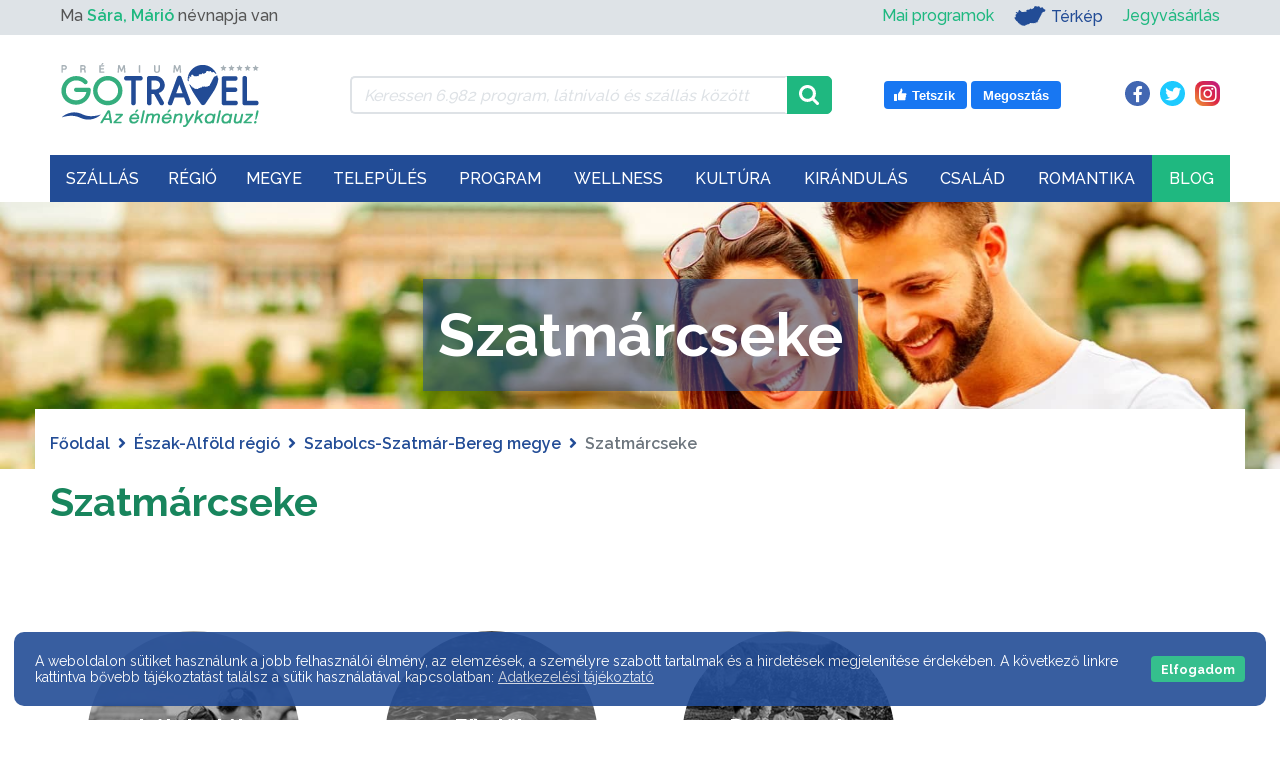

--- FILE ---
content_type: text/html; charset=UTF-8
request_url: https://gotravel.hu/telepules-szatmarcseke
body_size: 34983
content:

<!DOCTYPE html>
    <html lang="hu">
    <head>

        <meta http-equiv="Content-Type" content="text/html;charset=UTF-8"/>
        <meta http-equiv="X-UA-Compatible" content="IE=edge">
        <meta name="viewport" content="width=device-width, initial-scale=1">
        <meta name="author" content="Netezis.hu">
        <meta name="description" content="">

        <title>Szatmárcseke - GOTRAVEL</title>

        <meta property="og:title" content="Szatmárcseke - GOTRAVEL"/>
        <meta property="og:description" content=""/>
        <meta property="fb:app_id" content="570970543801545">
                    <meta property="og:url" content="https://gotravel.hu/telepules-szatmarcseke">
        
        <link rel="preconnect" href="https://fonts.gstatic.com/" crossorigin>
				<link rel="canonical" href="https://gotravel.hu/telepules-szatmarcseke" />
		        <link rel="dns-prefetch" href="//fonts.googleapis.com">
        <link
                rel="preload"
                href="https://fonts.googleapis.com/css?family=Raleway:400,500,600,700&display=swap"
                as="style"
                onload="this.onload=null;this.rel='stylesheet'"
        />
        <noscript>
            <link
                    href="https://fonts.googleapis.com/css?family=Raleway:400,500,600,700&display=swap"
                    rel="stylesheet"
                    type="text/css"
            />
        </noscript>

        <link rel="preload" href="https://gotravel.hu/assets/public/webfonts/fa-brands-400.woff2" as="font" type="font/woff2" crossorigin="anonymous"><link rel="preload" href="https://gotravel.hu/assets/public/webfonts/fa-regular-400.woff2" as="font" type="font/woff2" crossorigin="anonymous"><link rel="preload" href="https://gotravel.hu/assets/public/webfonts/fa-solid-900.woff2" as="font" type="font/woff2" crossorigin="anonymous">
        <link rel="stylesheet"
              href="https://gotravel.hu/assets/public/css/style.css?v=42"
              type="text/css">

        <link rel="apple-touch-icon" sizes="180x180" href="https://gotravel.hu//apple-touch-icon.png">
        <link rel="icon" type="image/png" sizes="32x32" href="https://gotravel.hu//favicon-32x32.png">
        <link rel="icon" type="image/png" sizes="16x16" href="https://gotravel.hu//favicon-16x16.png">
        <link rel="manifest" href="https://gotravel.hu//site.webmanifest">
        <link rel="mask-icon" href="https://gotravel.hu//safari-pinned-tab.svg" color="#19b981">
        <meta name="msapplication-TileColor" content="#ffffff">
        <meta name="theme-color" content="#ffffff">

                    <link rel="stylesheet" href="https://gotravel.hu/assets/public/css/slick.css?v=42">
            <link rel="stylesheet" href="https://gotravel.hu/assets/public/css/slick-theme.css?v=42">
            <link rel="stylesheet" href="https://gotravel.hu/assets/public/css/feedbacks.css?v=42">
            <link rel="stylesheet" href="https://gotravel.hu/assets/public/css/settlements_detail.css?v=42">
            <link rel="stylesheet" href="https://gotravel.hu/assets/public/css/featured_images.css?v=42">
            
        <link rel="stylesheet" href="https://gotravel.hu/assets/public/css/box_orient.css?v=42">

        <script type="text/javascript">
            var base_url = "https://gotravel.hu/";

            var toastr_success = "";
            var toastr_error = "";
            var toastr_warning = "";

            var method = "public/settlements_detail";
        </script>

        <!-- Google Tag Manager -->
        <script>
            (function (w, d, s, l, i) {
                w[l] = w[l] || [];
                w[l].push({
                    'gtm.start':
                        new Date().getTime(), event: 'gtm.js'
                });
                var f = d.getElementsByTagName(s)[0],
                    j = d.createElement(s), dl = l != 'dataLayer' ? '&l=' + l : '';
                j.async = true;
                j.src =
                    'https://www.googletagmanager.com/gtm.js?id=' + i + dl;
                f.parentNode.insertBefore(j, f);
            })(window, document, 'script', 'dataLayer', 'GTM-KH423F8');
        </script>
        <!-- End Google Tag Manager -->

		
        <!-- Gemius SA - gemiusPrism / gotravel.hu -->
        <script type="text/javascript">
            var pp_gemius_identifier = '0hrgxGOQYw9qQvH2QHQYDbd876dY9Rt0W0xZfC8TOg7.c7';
            var pp_gemius_use_cmp = true;
            var gemius_init_timeout = 10000;
            // lines below shouldn't be edited
            function gemius_pending(i) { window[i] = window[i] || function() {var x = window[i+'_pdata'] = window[i+'_pdata'] || []; x[x.length]=arguments;};};
            gemius_pending('gemius_hit'); gemius_pending('gemius_event'); gemius_pending('pp_gemius_hit'); gemius_pending('pp_gemius_event');
            (function(d,t) {try {var gt=d.createElement(t),s=d.getElementsByTagName(t)[0],l='http'+((location.protocol=='https:')?'s':''); gt.setAttribute('async','async');
                gt.setAttribute('defer','defer'); gt.src=l+'://gahu.hit.gemius.pl/xgemius.js'; s.parentNode.insertBefore(gt,s);} catch (e) {}})(document,'script');
            window.googlefc = window.googlefc || {};
            window.googlefc.callbackQueue = window.googlefc.callbackQueue || [];
            window.googlefc.callbackQueue.push({'CONSENT_API_READY':function(){__tcfapi('addEventListener',2,function(){window.pp_gemius_init()})}});
        </script>

		
		        <!--<link rel="stylesheet" type="text/css" href="https://cdn.wpcc.io/lib/1.0.2/cookieconsent.min.css"/><script src="https://cdn.wpcc.io/lib/1.0.2/cookieconsent.min.js" defer></script><script>window.addEventListener("load", function(){window.wpcc.init({"corners":"large","colors":{"popup":{"background":"#555555","text":"#ffffff","border":"#555555"},"button":{"background":"#1fb880","text":"#ffffff"}},"position":"bottom","fontsize":"small","content":{"button":"Elfogadom","link":"Adatvédelmi tájékoztató","href":"https://gotravel.hu/adatvedelmi-tajekoztato","message":"A weboldalon sütiket használunk a jobb felhasználói élmény, az elemzések, a személyre szabott tartalmak és a hirdetések megjelenítése érdekében. A következő linkre kattintva bővebb tájékoztatást találsz a sütik használatával kapcsolatban:"},"transparency":"10","padding":"large"})});</script>-->
    </head>
<body class="">
<!-- Google Tag Manager (noscript) -->
<noscript>
    <iframe src="https://www.googletagmanager.com/ns.html?id=GTM-KH423F8" height="0" width="0"
            style="display:none;visibility:hidden"></iframe>
</noscript>
<!-- End Google Tag Manager (noscript) -->

<!-- START: Lead AV - Netezis - Tomi -->
<!--script async="async" src="https://securepubads.g.doubleclick.net/tag/js/gpt.js"></script>
<script>
    window.googletag = window.googletag || {cmd: []};
</script>

<div id='div-gpt-ad-1723114213422-0'>
    <script>
        googletag.cmd.push(function() {
            googletag.pubads().display('/28240038/pr_mero/0366_28527_MÉDIASZOLGÁLTATÁS-TÁMOGATÓ_Gotravel.hu_08_Lead_AV', [1, 1], 'div-gpt-ad-1723114213422-0');
        });
    </script>
</div-->
<!-- END: Lead AV - Netezis - Tomi -->


<!--PRELOADER, IDEIGLENESEN KIKAPCSOLVA-->
<!--<div class="page_preloader_container">-->
<!--    <img class="page_preloader" src="--><!--assets/public/images/ajax_preloader.svg"-->
<!--         alt="Betöltés...">-->
<!--</div>-->

<header>
    <div id="top_menu" class="col">
        <div class="container">
            <div class="row">
                <div class="col">
                    <div class="row align-items-center">
    <div class="d-none d-md-flex d-md-inline-flex col-12 col-md-5 col-lg-4">
        <div id="name_day">
            Ma <span class="nameday-name txt_green_hightlight">Sára, Márió</span> névnapja van
        </div>
    </div>
    <div class="col-12 col-md-7 col-lg-8">
        <div id="top_menu_right">
            <ul class="d-md-none mobile_left_ul">
                <li>
                    <a class="txt_green_hightlight" href="https://gotravel.hu/mai-programok">Mai programok</a>
                </li>
            </ul>
            <ul>
				<li class="d-none d-md-inline-flex">
					<a class="txt_green_hightlight" href="https://gotravel.hu/mai-programok">Mai programok</a>
				</li>
                <li class="map_link">
                    <a href="https://gotravel.hu/terkep" class="has_img top-menu-elem-map">
                        <img width="32" height="20" src="https://gotravel.hu/assets/public/images/icons/mo-icon-mini.svg" alt="Térkép" title="Ugrás a Térkép oldalra">
                        Térkép
                    </a>
                </li>
				<li class="order-md-2 order-lg-2">
					<a class="txt_green_hightlight" target="_blank" rel="nofollow" href="https://gotravel.jegy.hu/">Jegyvásárlás</a>
				</li>
            </ul>
        </div>
    </div>
</div>
                </div>
            </div>
        </div>
    </div>
    <div class="container">
        <div class="header_container_wrapper">
            <div class="row order-1 order-lg-0">
                <div class="col">
                    <div id="search_and_social" class="col">
                        <div class="row align-items-center">
    <div class="d-none d-lg-flex d-xl-flex col-lg-3 col-xl-3">
        <a href="https://gotravel.hu/">
            <img width="210" height="70" class="gt_logo" src="https://gotravel.hu//assets/public/images/gotravel_logo_uj.svg" alt="GOTRAVEL" title="Főoldal" />
        </a>
    </div>
    <div class="col-lg-5">
        <div class="input-group top_menu_search_container">
            <div class="ajax_preloader_container">
                <img class="ajax_preloader" src="https://gotravel.hu/assets/public/images/ajax_preloader.svg" alt="Betöltés...">
            </div>

            <input type="text" class="form-control" id="top_menu_search" name="top_menu_search"
                   value=""
                   placeholder="Keressen 6.982 program, látnivaló és szállás között"
                   aria-label="Keressen 6.982 program, látnivaló és szállás között"
                   aria-describedby="top_menu_search_icon">
            <div class="input-group-append">
                <span class="input-group-text" id="top_menu_search_icon">
                    <img width="20" height="20" class="input-search-icon" src="https://gotravel.hu//assets/public/images/icons/magnifying-glass.svg" alt="search icon" title="Keresés" />
                </span>
            </div>
            <div id="top_menu_search_results">
                <ul></ul>
            </div>
        </div>
    </div>
    <div class="d-none d-lg-block d-xl-block col-lg-4">
        <div class="row">
            <div class="like_box col-md-7 text-right">
    <a target="_blank" rel="nofollow" href="https://www.facebook.com/v5.0/plugins/error/confirm/like?iframe_referer=https%3A%2F%2Fgotravel.hu%2F&kid_directed_site=false&secure=true&plugin=like&return_params=%7B%22action%22%3A%22like%22%2C%22app_id%22%3A%22570970543801545%22%2C%22channel%22%3A%22https%3A%2F%2Fstaticxx.facebook.com%2Fx%2Fconnect%2Fxd_arbiter%2F%3Fversion%3D46%23cb%3Df25734fe750f9b4%26domain%3Dgotravel.hu%26origin%3Dhttps%253A%252F%252Fgotravel.hu%252Ff3b1ecfd9ef288c%26relation%3Dparent.parent%22%2C%22container_width%22%3A%22139%22%2C%22href%22%3A%22https%3A%2F%2Fwww.facebook.com%2FGotravel.hu%22%2C%22layout%22%3A%22button%22%2C%22locale%22%3A%22hu_HU%22%2C%22sdk%22%3A%22joey%22%2C%22share%22%3A%22true%22%2C%22size%22%3A%22large%22%2C%22width%22%3A%22%22%2C%22ret%22%3A%22sentry%22%2C%22act%22%3A%22like%22%7D">
        <svg width="16" height="16" xmlns="http://www.w3.org/2000/svg" viewBox="0 0 16 16" class="_1pbq" color="#ffffff"><path fill="#ffffff" fill-rule="evenodd" d="M4.55,7 C4.7984,7 5,7.23403636 5,7.52247273 L5,13.4775273
          C5,13.7659636 4.7984,14 4.55,14 L2.45,14 C2.2016,14 2,13.7659636
          2,13.4775273 L2,7.52247273 C2,7.23403636 2.2016,7 2.45,7 L4.55,7 Z
          M6.54470232,13.2 C6.24016877,13.1641086 6.01734614,12.8982791
          6,12.5737979 C6.01734614,12.5737979 6.01344187,9.66805666 6,8.14398693
          C6.01344187,7.61903931 6.10849456,6.68623352 6.39801308,6.27384278
          C7.10556287,5.26600749 7.60281698,4.6079584 7.89206808,4.22570082
          C8.18126341,3.8435016 8.52813047,3.4708734 8.53777961,3.18572676
          C8.55077527,2.80206854 8.53655255,2.79471518 8.53777961,2.35555666
          C8.53900667,1.91639814 8.74565444,1.5 9.27139313,1.5 C9.52544997,1.5
          9.7301456,1.55690094 9.91922413,1.80084547 C10.2223633,2.15596568
          10.4343097,2.71884727 10.4343097,3.60971169 C10.4343097,4.50057612
          9.50989975,6.1729303 9.50815961,6.18 C9.50815961,6.18
          13.5457098,6.17908951 13.5464084,6.18 C14.1635544,6.17587601
          14.5,6.72543196 14.5,7.29718426 C14.5,7.83263667 14.1341135,8.27897346
          13.6539433,8.3540827 C13.9452023,8.49286263 14.1544715,8.82364675
          14.1544715,9.20555417 C14.1544715,9.68159617 13.8293011,10.0782687
          13.3983805,10.1458495 C13.6304619,10.2907572 13.7736931,10.5516845
          13.7736931,10.847511 C13.7736931,11.2459343 13.5138356,11.5808619
          13.1594388,11.6612236 C13.3701582,11.7991865 13.5063617,12.0543945
          13.5063617,12.3429843 C13.5063617,12.7952155 13.1715421,13.1656844
          12.7434661,13.2 L6.54470232,13.2 Z"></path></svg>
        <span class="text">Tetszik</span>
    </a>
    <a target="_blank" rel="nofollow" href="https://www.facebook.com/sharer/sharer.php?u=https%3A%2F%2Fwww.facebook.com%2FGotravel.hu&display=popup&ref=plugin&src=like&kid_directed_site=0&app_id=570970543801545">
        <span class="text">Megosztás</span>
    </a>
</div>
<div class="social_icons col-md-5 text-right">
    <a class="facebook_icon" href="https://www.facebook.com/Gotravel.hu" target="_blank" rel="nofollow">
        <i class="fab fa-facebook-f"></i>
    </a>
    <a class="twitter_icon" href="https://twitter.com/GotravelHu" target="_blank" rel="nofollow">
        <i class="fab fa-twitter"></i>
    </a>
    <a class="instagram_icon" href="https://www.instagram.com/gotravelhu/" target="_blank" rel="nofollow">
        <i class="fab fa-instagram"></i>
    </a>
</div>
        </div>
    </div>
</div>
                    </div>
                </div>
            </div>
            <div class="row order-0 order-lg-1">
                <div class="col-xl-12 col-lg-12 col-md-12 col-sm-12 col-12" id="mega_menu_container">
                    <div class="mega_menu_nav_fixed_wrapper"></div>
<nav id="mega_menu_nav" class="navbar navbar-expand-lg navbar-classic">
    <div class="d-xl-none mobile_menu_logo">
        <a href="https://gotravel.hu/">
            <img width="135" height="45" class="gt_logo" src="https://gotravel.hu//assets/public/images/gotravel_logo_uj.svg" alt="GOTRAVEL"
                 title="Főoldal"/>
        </a>
    </div>
    <div class="like_box like_box_mobile d-none d-sm-flex d-lg-none">
        <a target="_blank" rel="nofollow"
           href="https://www.facebook.com/v5.0/plugins/error/confirm/like?iframe_referer=https%3A%2F%2Fgotravel.hu%2F&kid_directed_site=false&secure=true&plugin=like&return_params=%7B%22action%22%3A%22like%22%2C%22app_id%22%3A%22570970543801545%22%2C%22channel%22%3A%22https%3A%2F%2Fstaticxx.facebook.com%2Fx%2Fconnect%2Fxd_arbiter%2F%3Fversion%3D46%23cb%3Df25734fe750f9b4%26domain%3Dgotravel.hu%26origin%3Dhttps%253A%252F%252Fgotravel.hu%252Ff3b1ecfd9ef288c%26relation%3Dparent.parent%22%2C%22container_width%22%3A%22139%22%2C%22href%22%3A%22https%3A%2F%2Fwww.facebook.com%2FGotravel.hu%22%2C%22layout%22%3A%22button%22%2C%22locale%22%3A%22hu_HU%22%2C%22sdk%22%3A%22joey%22%2C%22share%22%3A%22true%22%2C%22size%22%3A%22large%22%2C%22width%22%3A%22%22%2C%22ret%22%3A%22sentry%22%2C%22act%22%3A%22like%22%7D">
            <svg width="16" height="16" xmlns="http://www.w3.org/2000/svg" viewBox="0 0 16 16" class="_1pbq" color="#ffffff">
                <path fill="#ffffff" fill-rule="evenodd" d="M4.55,7 C4.7984,7 5,7.23403636 5,7.52247273 L5,13.4775273
          C5,13.7659636 4.7984,14 4.55,14 L2.45,14 C2.2016,14 2,13.7659636
          2,13.4775273 L2,7.52247273 C2,7.23403636 2.2016,7 2.45,7 L4.55,7 Z
          M6.54470232,13.2 C6.24016877,13.1641086 6.01734614,12.8982791
          6,12.5737979 C6.01734614,12.5737979 6.01344187,9.66805666 6,8.14398693
          C6.01344187,7.61903931 6.10849456,6.68623352 6.39801308,6.27384278
          C7.10556287,5.26600749 7.60281698,4.6079584 7.89206808,4.22570082
          C8.18126341,3.8435016 8.52813047,3.4708734 8.53777961,3.18572676
          C8.55077527,2.80206854 8.53655255,2.79471518 8.53777961,2.35555666
          C8.53900667,1.91639814 8.74565444,1.5 9.27139313,1.5 C9.52544997,1.5
          9.7301456,1.55690094 9.91922413,1.80084547 C10.2223633,2.15596568
          10.4343097,2.71884727 10.4343097,3.60971169 C10.4343097,4.50057612
          9.50989975,6.1729303 9.50815961,6.18 C9.50815961,6.18
          13.5457098,6.17908951 13.5464084,6.18 C14.1635544,6.17587601
          14.5,6.72543196 14.5,7.29718426 C14.5,7.83263667 14.1341135,8.27897346
          13.6539433,8.3540827 C13.9452023,8.49286263 14.1544715,8.82364675
          14.1544715,9.20555417 C14.1544715,9.68159617 13.8293011,10.0782687
          13.3983805,10.1458495 C13.6304619,10.2907572 13.7736931,10.5516845
          13.7736931,10.847511 C13.7736931,11.2459343 13.5138356,11.5808619
          13.1594388,11.6612236 C13.3701582,11.7991865 13.5063617,12.0543945
          13.5063617,12.3429843 C13.5063617,12.7952155 13.1715421,13.1656844
          12.7434661,13.2 L6.54470232,13.2 Z"></path>
            </svg>
            <span class="text">Tetszik</span>
        </a>
        <a target="_blank" rel="nofollow"
           href="https://www.facebook.com/sharer/sharer.php?u=https%3A%2F%2Fwww.facebook.com%2FGotravel.hu&display=popup&ref=plugin&src=like&kid_directed_site=0&app_id=570970543801545">
            <span class="text">Megosztás</span>
        </a>
    </div>
    <button class="navbar-toggler collapsed" type="button" data-toggle="collapse" data-target="#navbar-classic"
            aria-controls="navbar-classic" aria-expanded="false" aria-label="Toggle navigation">
        <span class="icon-bar top-bar mt-0"></span>
        <span class="icon-bar middle-bar"></span>
        <span class="icon-bar bottom-bar"></span>
    </button>
    <div class="collapse navbar-collapse" id="mega_menu">
        <ul class="navbar-nav">
            <li style="opacity: 0;" class="nav-item dropdown mega-dropdown">
                            <a class="nav-link " href="https://gotravel.hu/szallasok" id="szallas_menu" aria-expanded="false">
                        Szállás<i class='fa fa-chevron-down'></i>
                            </a>	<ul class="dropdown-menu mega-dropdown-menu" aria-labelledby="resort_menu">
		<li class="row">
			<div class="col-lg-5">
								<img width="475" height="375" src="https://gotravel.hu/assets/public/images/menu_items/original/szallas.jpg" alt="Szállás"/>
			</div>
			<div class="col-lg-7">
				<div class="row">
					<div class="col-sm-6">
						<ul class="resort_category_list">
							<li class="title">Kategóriák</li>
							<li><a href="https://gotravel.hu/szallasok-wellness-hotel">Wellness</a></li><li><a href="https://gotravel.hu/szallasok-hotelek">Hotel</a></li><li><a href="https://gotravel.hu/szallasok-apartmanok">Apartman</a></li><li><a href="https://gotravel.hu/szallasok-panziok">Panzió</a></li><li><a href="https://gotravel.hu/szallasok-vendeghazak">Vendégház</a></li><li><a href="https://gotravel.hu/szallasok-hostel">Hostel</a></li><li><a href="https://gotravel.hu/szallasok-fahazak">Faház</a></li><li><a href="https://gotravel.hu/szallasok-motelek">Motel</a></li><li><a href="https://gotravel.hu/szallasok-falusi-turizmus">Falusi turizmus</a></li>						</ul>
					</div>
					<div class="col-sm-6">
						<ul class="resort_category_list">
							<li><a href="https://gotravel.hu/szallasok-villa">Villa</a></li><li><a href="https://gotravel.hu/szallasok-vendegfogadok">Vendégfogadó</a></li><li><a href="https://gotravel.hu/szallasok-udulokozpontok">Üdülőközpont</a></li><li><a href="https://gotravel.hu/szallasok-udulohazak">Üdülőház</a></li><li><a href="https://gotravel.hu/szallasok-diakszallok">Diákszálló</a></li>							<li></li>

							<li class="more_resorts"><a href="https://gotravel.hu/szallas-kategoriak">További
									szállások <i class="fas fa-angle-right"></i></a></li>
						</ul>
					</div>
				</div>
			</div>
		</li>
	</ul>

	<ul class="mobile_mega_menu_dropdown">
		<li><a href="https://gotravel.hu/szallasok">Összes szállás</a></li>
									<li>
					<a href="https://gotravel.hu/szallasok-wellness-hotel">Wellness</a>
				</li>
												<li>
					<a href="https://gotravel.hu/szallasok-hotelek">Hotel</a>
				</li>
												<li>
					<a href="https://gotravel.hu/szallasok-apartmanok">Apartman</a>
				</li>
												<li>
					<a href="https://gotravel.hu/szallasok-panziok">Panzió</a>
				</li>
												<li>
					<a href="https://gotravel.hu/szallasok-vendeghazak">Vendégház</a>
				</li>
																											<li class="more_resorts"><a href="https://gotravel.hu/szallas-kategoriak">További kategóriák</a>
		</li>
	</ul>
</li><li style="opacity: 0;" class="nav-item dropdown mega-dropdown">
                            <a class="nav-link " href="https://gotravel.hu/turisztikai-regiok" id="regio_menu" aria-expanded="false">
                        Régió
                            </a><div class="dropdown-menu mega-dropdown-menu" aria-labelledby="regio_menu">
    <div class='row mb-4'><div class="col-sm-4">
                    <a class="dropdown-item region_link" href="https://gotravel.hu/regio-balaton-latnivalok-programok" style="background-image: url('https://gotravel.hu/assets/public/images/regions/original/balaton-1.jpg');">
                        <div class="region_box">Balaton</div>
                    </a>
                </div><div class="col-sm-4">
                    <a class="dropdown-item region_link" href="https://gotravel.hu/regio-budapest-kozep-dunavidek-latnivalok-programok" style="background-image: url('https://gotravel.hu/assets/public/images/regions/original/budapest-es-kozep-dunavidek-1.jpg');">
                        <div class="region_box">Budapest-Közép-Dunavidék</div>
                    </a>
                </div><div class="col-sm-4">
                    <a class="dropdown-item region_link" href="https://gotravel.hu/regio-eszak-magyarorszag-latnivalok-programok" style="background-image: url('https://gotravel.hu/assets/public/images/regions/original/Eszak-magyarorszag-1.jpg');">
                        <div class="region_box">Észak-Magyarország</div>
                    </a>
                </div></div><div class='row mb-4'><div class="col-sm-4">
                    <a class="dropdown-item region_link" href="https://gotravel.hu/regio-eszak-alfold-latnivalok-programok" style="background-image: url('https://gotravel.hu/assets/public/images/regions/original/Eszak-alfold-1.jpg');">
                        <div class="region_box">Észak-Alföld</div>
                    </a>
                </div><div class="col-sm-4">
                    <a class="dropdown-item region_link" href="https://gotravel.hu/regio-del-alfold-latnivalok-programok" style="background-image: url('https://gotravel.hu/assets/public/images/regions/original/del-alfold-1.jpg');">
                        <div class="region_box">Dél-Alföld</div>
                    </a>
                </div><div class="col-sm-4">
                    <a class="dropdown-item region_link" href="https://gotravel.hu/regio-nyugat-dunantul-latnivalok-programok" style="background-image: url('https://gotravel.hu/assets/public/images/regions/original/nyugat-dunantul-1.jpg');">
                        <div class="region_box">Nyugat-Dunántúl</div>
                    </a>
                </div></div><div class='row mb-4'><div class="col-sm-4">
                    <a class="dropdown-item region_link" href="https://gotravel.hu/regio-del-dunantul-latnivalok-programok" style="background-image: url('https://gotravel.hu/assets/public/images/regions/original/del-dunantul-2.jpg');">
                        <div class="region_box">Dél-Dunántúl</div>
                    </a>
                </div><div class="col-sm-4">
                    <a class="dropdown-item region_link" href="https://gotravel.hu/regio-kozep-dunantul-latnivalok-programok" style="background-image: url('https://gotravel.hu/assets/public/images/regions/original/kozep-dunantul-1.jpg');">
                        <div class="region_box">Közép-Dunántúl</div>
                    </a>
                </div><div class="col-sm-4">
                    <a class="dropdown-item region_link" href="https://gotravel.hu/regio-tisza-to-latnivalok-programok" style="background-image: url('https://gotravel.hu/assets/public/images/regions/original/tisza-to-1.jpg');">
                        <div class="region_box">Tisza-tó</div>
                    </a>
                </div></div></div></li><li style="opacity: 0;" class="nav-item dropdown mega-dropdown">
                            <a class="nav-link " href="https://gotravel.hu/magyarorszag-megyei" id="megye_menu" aria-expanded="false">
                        Megye
                            </a>
<ul class="dropdown-menu mega-dropdown-menu" aria-labelledby="megye_menu">
    <li class="row">
        <div class="col-lg-7">
            <div class="hungary_map_selector_row">
                <div class="hungary_map_selector" style="background-image: url('https://gotravel.hu/assets/public/images/menu_items/original/tavasz.jpg');">
                    <div class="hungary_map">
                        <img id="hungary_image" src="https://gotravel.hu/assets/public/images/hungary_counties.png" border="0" width="558" height="343" orgWidth="558" orgHeight="343" usemap="#hungary_map" alt="Megyék" />
                        <map name="hungary_map" id="hungary_map">
                            <area alt="gyor-moson-sopron" id="gyor-moson-sopron" title="" href="https://gotravel.hu/megye-gyor-moson-sopron-latnivalok-programok" shape="poly" coords="150,134,151,129,151,125,153,126,154,123,153,120,155,117,151,114,151,108,151,100,144,100,135,96,128,90,125,92,121,86,117,85,108,73,95,69,87,74,86,78,87,82,85,86,81,86,81,88,84,92,84,95,84,100,84,104,86,106,81,107,74,108,70,109,68,107,68,104,65,106,64,110,60,109,57,107,55,104,52,101,48,100,44,100,41,101,41,104,39,106,37,108,35,107,32,110,35,113,40,114,44,115,50,117,51,121,52,123,53,128,51,130,50,136,52,139,55,140,58,144,67,138,69,140,76,141,84,135,86,136,84,142,91,137,96,142,101,137,109,137,114,140,119,137,121,134,124,136,127,134,130,137,134,133,138,133,144,133,146,131" />
                            <area alt="vas" id="vas" title="" href="https://gotravel.hu/megye-vas-latnivalok-programok" shape="poly" coords="97,167,97,166,95,159,97,155,98,153,104,150,97,142,93,139,85,141,87,135,83,135,76,140,74,141,67,138,62,141,57,143,55,140,50,137,43,140,37,144,35,141,34,145,33,148,36,153,37,157,35,160,33,161,32,167,36,168,35,170,39,172,40,176,38,177,36,179,39,181,40,184,36,185,35,187,38,188,37,190,34,190,30,189,26,189,23,190,21,190,19,192,18,194,17,198,11,201,6,206,20,205,25,209,24,212,23,216,28,223,31,223,32,216,37,214,42,207,46,204,48,198,54,198,60,196,63,195,67,194,71,192,77,190,80,188,81,184,85,188,90,184,97,182,96,170" />
                            <area alt="zala" id="zala" title="" href="https://gotravel.hu/megye-zala-latnivalok-programok" shape="poly" coords="30,226,27,225,31,221,32,213,41,210,45,206,48,201,51,197,75,193,88,184,91,187,91,191,91,199,91,214,91,227,93,232,97,228,99,241,97,248,94,253,93,256,82,258,84,264,85,269,81,270,75,272,72,269,70,271,69,263,64,262,60,262,56,257,53,253,48,250,45,250,42,249,39,246,38,241,35,239,32,235,29,233,33,228" />
                            <area alt="veszprem"  id="veszprem" title="" href="https://gotravel.hu/megye-veszprem-latnivalok-programok" shape="poly" coords="88,184,98,181,96,174,97,166,96,161,97,156,98,153,104,150,99,144,96,142,102,138,109,137,114,141,119,139,122,136,126,136,128,134,131,137,139,132,141,133,143,131,145,132,151,135,151,142,157,144,157,148,169,147,172,152,169,155,170,158,173,163,175,167,178,170,179,175,178,183,179,189,175,196,170,192,167,193,161,195,155,199,150,203,144,205,138,208,130,213,123,217,115,220,109,221,104,220,99,226,96,229,92,230,89,227,92,218,91,212,91,199,91,191,93,188" />
                            <area alt="somogy" id="somogy" title="" href="https://gotravel.hu/megye-somogy-latnivalok-programok" shape="poly" coords="175,195,168,192,163,194,158,198,154,200,151,203,147,204,142,208,132,213,122,217,112,219,108,221,105,221,98,230,97,236,97,242,96,246,95,253,94,255,92,256,87,258,84,259,85,263,86,269,82,270,77,271,75,272,74,271,73,270,71,271,74,276,79,283,83,285,83,289,89,291,94,293,98,293,101,298,101,302,102,305,103,308,107,310,109,314,112,313,115,312,120,313,127,316,132,319,133,324,135,325,137,323,136,319,133,315,131,311,132,307,129,300,134,298,136,293,136,289,137,285,142,284,144,284,149,280,155,272,164,270,167,264,165,254,164,250,163,247,166,238,168,235,169,227,172,220,177,215,178,207,176,201" />
                            <area alt="komarom-esztergom" id="komarom-esztergom" title="" href="https://gotravel.hu/megye-komarom-esztergom-latnivalok-programok" shape="poly" coords="150,101,169,99,176,100,182,100,187,97,197,97,206,96,211,97,216,98,222,93,226,91,230,93,234,96,236,103,232,104,228,104,229,111,222,110,222,113,216,123,205,123,200,123,197,128,193,133,187,135,189,140,185,142,177,134,174,136,170,137,169,141,170,145,169,147,158,148,156,144,150,142,151,135,152,131,152,127,151,126,153,125,154,123,154,121,155,118,152,114,152,109,153,104" />
                            <area alt="fejer" id="fejer" title="" href="https://gotravel.hu/megye-fejer-latnivalok-programok" shape="poly" coords="215,124,204,124,199,125,197,130,191,135,187,137,188,141,184,143,175,135,172,137,169,139,169,142,168,146,170,153,167,156,168,160,170,162,173,166,174,170,177,173,177,175,177,180,178,185,177,188,174,196,176,201,177,204,176,208,177,214,185,213,190,218,198,220,199,221,204,216,207,218,208,222,212,224,212,225,215,225,219,223,222,219,226,215,230,210,233,208,235,203,237,200,237,195,236,190,237,186,231,179,229,174,230,169,232,163,233,159,234,156,231,153,229,153,226,149,223,144,223,139,223,136,218,131" />
                            <area alt="tolna" id="tolna" title="" href="https://gotravel.hu/megye-tolna-latnivalok-programok" shape="poly" coords="166,237,167,227,169,223,172,217,177,214,185,213,192,217,199,220,205,214,207,219,211,224,213,225,218,221,222,217,225,212,231,209,234,207,236,213,238,216,239,221,240,226,238,229,233,232,229,235,232,243,234,249,234,253,232,259,231,265,233,268,233,276,233,280,228,282,226,282,228,285,229,287,225,289,223,291,226,293,225,295,223,296,218,295,213,292,209,284,206,280,204,281,201,278,199,277,193,280,191,272,190,267,187,263,187,260,182,260,175,260,172,264,169,264,164,250,162,248" />
                            <area alt="baranya" id="baranya" title="" href="https://gotravel.hu/megye-baranya-latnivalok-programok" shape="poly" coords="136,294,135,286,139,283,144,283,148,280,152,274,155,272,163,271,164,270,168,264,171,265,176,259,186,259,186,264,191,267,190,273,192,281,198,277,201,279,204,280,206,280,208,282,211,289,212,291,218,294,224,295,225,296,227,299,228,304,228,310,225,316,221,321,213,318,210,319,210,323,208,327,205,330,202,333,200,334,198,331,196,334,193,337,190,339,189,336,185,337,182,335,180,335,178,333,174,333,169,332,167,335,162,333,157,332,154,331,151,332,150,334,148,334,147,331,144,329,138,327,133,326,136,323,136,319,133,316,130,311,131,306,129,301,133,297" />
                            <area alt="pest" id="pest" title="" href="https://gotravel.hu/megye-pest-latnivalok-programok" shape="poly" coords="232,93,226,93,225,89,222,87,221,82,221,76,221,73,223,72,227,68,229,66,236,65,237,69,238,72,237,76,235,77,237,81,241,84,246,89,250,87,255,87,264,88,272,91,274,93,276,99,277,106,282,103,287,102,289,104,290,106,289,108,291,111,293,113,295,118,295,119,294,122,295,124,297,127,299,127,301,127,301,130,302,132,306,134,321,151,322,155,321,159,324,161,329,165,329,167,326,171,325,175,326,177,327,181,329,184,331,186,335,188,337,188,334,191,331,188,327,187,323,189,321,190,320,194,314,192,311,192,308,196,303,196,300,195,293,190,286,181,284,176,280,174,277,175,276,177,276,179,273,181,270,182,269,184,268,187,266,185,265,181,267,178,267,174,265,171,260,172,258,173,256,174,252,175,249,177,248,178,247,180,243,181,240,181,238,183,238,184,234,180,230,169,232,163,234,158,234,156,232,153,229,151,226,147,223,142,222,138,222,134,218,129,216,124,215,122,218,117,222,113,221,111,225,110,229,110,228,105,230,103,233,103,234,104,235,102" />
                            <area alt="bacs-kiskun" id="bacs-kiskun" title="" href="https://gotravel.hu/megye-bacs-kiskun-latnivalok-programok" shape="poly" coords="239,185,241,181,248,181,252,177,258,173,262,171,267,174,267,178,265,182,264,186,267,187,269,186,272,182,275,181,277,180,277,176,279,174,284,175,287,178,289,182,292,186,297,192,301,197,306,196,308,196,312,192,314,191,316,193,319,193,320,194,323,190,328,188,331,189,333,192,330,195,334,197,333,199,332,201,329,198,329,200,329,202,328,204,323,204,322,207,322,211,322,212,325,213,325,214,322,217,319,221,321,225,321,233,320,238,317,242,312,241,308,241,307,244,307,247,309,249,311,250,311,252,311,256,309,261,308,262,306,263,302,265,301,266,297,265,294,266,294,269,294,272,293,275,294,278,295,281,296,284,297,287,294,288,287,287,283,288,280,290,279,292,280,294,280,296,278,296,276,298,275,300,273,302,271,303,269,305,267,305,265,305,264,305,263,308,262,308,259,310,258,310,255,310,252,310,249,307,247,305,246,307,244,310,244,311,244,312,243,313,241,313,240,313,239,316,241,317,238,317,236,317,233,316,230,316,227,319,225,318,226,314,228,308,228,304,226,299,225,296,226,293,223,289,226,289,229,286,229,284,226,283,227,281,232,280,233,278,234,273,235,267,233,266,232,263,233,256,235,252,235,248,233,241,230,236,231,233,235,231,237,229,240,226,241,223,240,218,238,213,235,208,235,205,237,200,238,198,238,194,237,191,237,186" />
                            <area alt="nograd" id="nograd" title="" href="https://gotravel.hu/megye-nograd-latnivalok-programok" shape="poly" coords="238,75,238,68,235,65,241,64,244,63,249,63,258,64,265,60,275,61,281,58,280,55,281,51,282,47,289,45,292,45,295,48,300,47,304,49,301,52,302,54,306,55,307,53,310,55,313,57,315,56,317,54,321,51,323,51,328,54,327,55,322,58,320,59,319,62,323,66,323,70,320,71,318,73,318,78,316,79,314,81,311,79,310,81,308,84,308,85,304,85,302,84,301,87,300,90,296,93,294,93,292,96,290,99,288,101,287,102,284,103,279,103,277,106,276,100,275,94,273,91,268,91,262,89,256,88,250,87,247,87,242,84,239,81,236,78,236,77" />
                            <area alt="heves" id="heves" title="" href="https://gotravel.hu/megye-heves-latnivalok-programok" shape="poly" coords="291,106,288,102,295,93,300,92,302,86,304,84,308,86,310,83,311,79,315,81,318,78,319,75,321,71,325,69,324,65,321,61,321,59,324,59,328,55,331,54,333,55,335,58,337,58,340,59,342,60,344,59,347,58,348,58,350,60,356,54,362,59,362,63,362,68,359,71,355,74,356,76,358,77,360,82,358,85,360,87,362,93,365,96,367,99,370,104,370,106,375,107,379,108,384,110,382,114,380,115,377,117,378,121,375,123,369,126,362,131,361,135,358,136,355,138,355,138,352,139,348,136,346,130,346,128,344,123,342,123,341,121,339,118,338,116,331,119,331,120,332,122,330,123,327,123,324,121,323,117,322,111,320,110,316,111,313,111,310,115,308,117,306,118,304,117,301,117,297,117,296,120,293,114,292,110,291,107,291,110" />
                            <area alt="jasz-nagykun-szolnok" id="jasz-nagykun-szolnok" title="" href="https://gotravel.hu/megye-jasz-nagykun-szolnok-latnivalok-programok" shape="poly" coords="387,109,383,109,382,113,379,115,379,117,377,119,377,122,373,124,364,128,361,131,361,135,357,137,356,139,353,139,344,132,345,129,344,127,344,125,340,123,339,122,338,118,330,119,330,123,328,123,323,122,321,118,321,113,320,112,319,110,315,111,314,112,312,111,307,117,303,117,301,117,296,117,295,119,294,123,295,124,297,127,298,127,302,127,302,129,302,131,304,134,307,138,315,143,322,151,321,157,322,161,326,163,327,166,327,170,325,174,325,177,327,179,328,182,329,185,333,187,338,188,332,192,330,195,331,196,333,196,334,197,333,199,332,200,331,199,328,198,329,200,329,201,330,202,328,203,325,204,323,205,321,207,321,209,321,212,324,213,325,213,329,215,332,217,341,214,347,217,349,217,356,213,354,209,354,205,358,203,362,202,364,203,367,201,369,200,370,198,372,201,375,201,378,199,379,196,380,191,378,187,379,186,381,182,382,180,389,173,391,173,394,168,398,165,399,162,403,156,404,146,403,138,402,129,400,123,397,119,392,117,389,116" />
                            <area alt="csongrad-csanad" id="csongrad-csanad" title="" href="https://gotravel.hu/megye-csongrad-csanad-latnivalok-programok" shape="poly" coords="326,213,333,217,342,213,346,218,350,217,354,214,357,212,369,217,369,220,369,228,368,233,368,242,372,245,371,250,369,252,369,257,369,260,372,260,371,262,379,262,380,262,383,266,383,271,384,276,385,278,382,280,382,286,379,287,378,289,376,292,371,292,369,291,364,288,360,287,358,289,356,290,352,290,344,291,342,293,341,294,337,292,336,290,333,291,330,289,328,290,324,290,319,288,318,288,314,288,309,290,306,292,304,292,299,288,297,282,294,276,295,273,295,268,295,266,301,265,305,264,309,263,310,262,313,256,312,251,311,249,308,246,307,242,311,240,315,240,319,240,321,238,322,231,322,226,322,225,320,221" />
                            <area alt="bekes" id="bekes" title="" href="https://gotravel.hu/megye-bekes-latnivalok-programok" shape="poly" coords="401,163,398,168,394,170,392,174,389,175,388,174,384,177,379,182,380,185,377,190,380,193,378,199,376,201,372,203,371,200,368,202,367,202,364,205,359,204,356,205,354,209,354,212,355,214,360,215,364,216,367,217,368,220,369,224,368,229,367,235,367,240,368,243,369,246,371,246,371,249,368,252,370,253,369,258,369,260,371,261,370,263,375,264,378,263,380,265,383,268,382,271,383,275,385,277,388,276,392,279,395,277,398,279,400,280,402,278,405,282,406,281,408,277,410,276,414,276,416,274,415,269,417,265,417,263,422,261,424,260,425,259,423,255,421,252,421,248,425,246,426,243,426,239,427,236,429,235,432,235,434,235,437,233,437,231,438,229,440,228,442,227,443,225,443,224,441,222,439,220,441,215,443,212,445,209,447,209,449,207,449,205,449,201,451,199,453,198,455,194,456,192,456,190,452,187,449,189,447,191,444,193,442,195,441,195,438,195,433,197,430,197,429,195,429,193,428,192,426,190,426,186,426,182,426,178,425,175,423,171,421,171,413,169,410,167,405,165" />
                            <area alt="hajdu-bihar" id="hajdu-bihar" title="" href="https://gotravel.hu/megye-hajdu-bihar-latnivalok-programok" shape="poly" coords="389,111,394,110,396,106,400,99,405,99,404,94,407,91,407,86,406,84,412,77,416,77,421,80,424,84,428,81,434,81,440,80,444,78,447,82,447,88,446,93,446,95,451,99,454,101,456,103,458,103,463,107,467,106,469,109,470,110,472,105,474,102,478,102,482,104,485,108,485,111,486,113,487,114,491,111,493,117,493,120,494,123,488,124,485,127,482,131,481,134,483,138,483,144,481,148,477,149,474,152,472,156,472,162,468,166,468,168,470,171,464,174,464,178,459,181,454,184,452,189,448,189,442,196,439,196,432,198,429,195,430,192,428,191,426,188,426,185,426,180,425,176,423,174,419,172,415,171,410,168,405,165,401,162,403,157,405,151,405,144,403,137,401,126,400,121,394,120,390,115" />
                            <area alt="szabolcs-szatmar-bereg" id="szabolcs-szatmar-bereg" title="" href="https://gotravel.hu/megye-szabolcs-szatmar-bereg-latnivalok-programok" shape="poly" coords="495,24,492,29,489,33,487,35,484,34,482,36,481,39,479,42,476,45,470,43,466,45,464,48,461,50,456,51,452,50,450,50,444,50,441,50,438,53,437,56,437,59,438,60,438,63,436,66,434,69,429,69,424,69,422,65,420,67,418,68,415,68,412,70,412,73,412,76,417,76,419,78,423,81,423,81,428,81,432,80,436,79,440,79,445,78,447,81,447,83,446,87,446,92,446,94,449,96,453,100,456,101,457,102,462,104,465,105,468,105,470,108,471,108,473,103,475,101,478,101,482,104,484,105,486,108,486,110,485,112,487,113,489,110,490,109,492,111,493,113,493,117,493,118,494,119,495,121,499,116,500,112,502,109,503,106,507,103,509,103,513,103,515,102,516,100,516,97,519,95,522,96,525,98,528,98,530,98,533,99,535,98,537,95,539,93,541,92,545,91,545,89,544,86,547,84,548,84,551,81,552,78,553,77,551,74,551,71,552,69,552,67,552,64,550,60,546,59,542,57,541,59,538,59,533,58,531,58,529,56,529,52,526,47,521,41,520,43,517,43,515,42,512,42,510,41,508,38,507,34,507,33,507,31,505,29,503,29,503,28,503,24,504,23,504,22" />
                            <area alt="borsod-abauj-zemplen" id="borsod-abauj-zemplen" title="" href="https://gotravel.hu/megye-borsod-abauj-zemplen-latnivalok-programok" shape="poly" coords="494,26,488,28,483,26,478,29,473,29,470,32,467,33,462,34,456,29,452,22,451,16,450,12,445,13,442,9,442,6,435,4,432,6,427,7,426,9,424,13,421,13,420,9,416,11,411,13,408,14,406,11,402,11,399,11,395,11,393,8,392,7,388,7,385,3,380,6,373,7,369,7,364,9,360,9,360,14,358,19,355,22,354,27,353,32,350,35,348,39,344,42,342,42,341,39,338,42,335,44,333,43,332,46,331,49,329,50,326,51,328,55,330,54,331,58,336,58,338,59,340,61,342,60,345,58,349,59,349,59,354,55,355,53,359,57,362,62,360,67,359,72,355,74,357,79,358,81,357,86,360,89,363,94,367,99,369,104,371,107,376,108,380,109,384,111,387,110,393,109,396,107,399,101,401,99,406,99,404,96,404,93,406,91,407,86,407,84,408,83,410,80,411,78,412,75,412,73,413,70,417,69,421,69,422,66,428,69,429,69,435,69,438,67,438,61,437,57,438,52,441,50,446,51,451,51,457,52,464,48,468,48,472,43,477,43,481,38,484,35,487,36,490,34,493,30" />
                        </map>
                    </div>
                </div>
            </div>
        </div>
        <div class="col-lg-5">
            <div class="row">
                <div class="col-sm-6">
                    <ul class="county_list">
                        <li><a data-area_id="bacs-kiskun" href="https://gotravel.hu/megye-bacs-kiskun-latnivalok-programok">Bács-Kiskun</a></li>
                        <li><a data-area_id="baranya" href="https://gotravel.hu/megye-baranya-latnivalok-programok">Baranya</a></li>
                        <li><a data-area_id="bekes" href="https://gotravel.hu/megye-bekes-latnivalok-programok">Békés</a></li>
                        <li><a data-area_id="borsod-abauj-zemplen" href="https://gotravel.hu/megye-borsod-abauj-zemplen-latnivalok-programok">Borsod-Abaúj-Zemplén</a></li>
                        <li><a data-area_id="csongrad-csanad" href="https://gotravel.hu/megye-csongrad-csanad-latnivalok-programok">Csongrád-Csanád</a></li>
                        <li><a data-area_id="fejer" href="https://gotravel.hu/megye-fejer-latnivalok-programok">Fejér</a></li>
                        <li><a data-area_id="gyor-moson-sopron" href="https://gotravel.hu/megye-gyor-moson-sopron-latnivalok-programok">Győr-Moson-Sopron</a></li>
                        <li><a data-area_id="hajdu-bihar" href="https://gotravel.hu/megye-hajdu-bihar-latnivalok-programok">Hajdú-Bihar</a></li>
                        <li><a data-area_id="heves" href="https://gotravel.hu/megye-heves-latnivalok-programok">Heves</a></li>
                        <li><a data-area_id="jasz-nagykun-szolnok" href="https://gotravel.hu/megye-jasz-nagykun-szolnok-latnivalok-programok">Jász-Nagykun-Szolnok</a></li>
                    </ul>
                </div>
                <div class="col-sm-6">
                    <ul class="county_list">
                        <li><a data-area_id="komarom-esztergom" href="https://gotravel.hu/megye-komarom-esztergom-latnivalok-programok">Komárom-Esztergom</a></li>
                        <li><a data-area_id="nograd" href="https://gotravel.hu/megye-nograd-latnivalok-programok">Nógrád</a></li>
                        <li><a data-area_id="pest" href="https://gotravel.hu/megye-pest-latnivalok-programok">Pest</a></li>
                        <li><a data-area_id="somogy" href="https://gotravel.hu/megye-somogy-latnivalok-programok">Somogy</a></li>
                        <li><a data-area_id="szabolcs-szatmar-bereg" href="https://gotravel.hu/megye-szabolcs-szatmar-bereg-latnivalok-programok">Szabolcs-Szatmár-Bereg</a></li>
                        <li><a data-area_id="tolna" href="https://gotravel.hu/megye-tolna-latnivalok-programok">Tolna</a></li>
                        <li><a data-area_id="vas" href="https://gotravel.hu/megye-vas-latnivalok-programok">Vas</a></li>
                        <li><a data-area_id="veszprem" href="https://gotravel.hu/megye-veszprem-latnivalok-programok">Veszprém</a></li>
                        <li><a data-area_id="zala" href="https://gotravel.hu/megye-zala-latnivalok-programok">Zala</a></li>
                    </ul>
                </div>
            </div>
        </div>
    </li>
</ul></li><li style="opacity: 0;" class="nav-item dropdown mega-dropdown">
                            <a class="nav-link " href="https://gotravel.hu/telepulesek" id="telepules_menu" aria-expanded="false">
                        Település
                            </a><ul class="dropdown-menu mega-dropdown-menu" aria-labelledby="telepules_menu">
    <li class="row">
        <div class="col-sm-5">
                    <img width="475" height="375" src="https://gotravel.hu/assets/public/images/menu_items/original/telepulesek-1.jpg" alt="Települések-1" />
        </div>
        <div class="col-sm-6">
            <div class="row">
                <div class="col settlement_search_container">
                    <div class="ajax_preloader_container">
                        <img class="ajax_preloader" src="https://gotravel.hu/assets/public/images/ajax_preloader.svg" alt="Betöltés...">
                    </div>
                    <div class="input-group">
                        <input type="text" class="form-control" id="settlement_search" name="settlement_search" value="" placeholder="" aria-label="" aria-describedby="settlement_search_button_text">
                        <div class="input-group-append">
                            <span class="input-group-text" id="settlement_search_button_text">
                                Keresés
                            </span>
                        </div>
                    </div>
                    <div class="row settlement_results_row">
                        <div class="col settlement_results_col">
                            <div class="row result_row_1">
                                <!--<div class="col-4 settlement_result"><a href="javascript:;">Solt</a></div>
                                <div class="col-4 settlement_result"><a href="javascript:;">Solt<span class="highlighted_settlement_result">szentimre</span></a></div>
                                <div class="col-4 settlement_result"><a href="javascript:;">Solt<span class="highlighted_settlement_result">vadkert</span></a></div>-->
                            </div>
                            <div class="row result_row_2"></div>
                            <div class="row result_row_3"></div>
                            <div class="row result_row_4"></div>
                            <div class="row result_row_5"></div>
                        </div>
                    </div>
                </div>
            </div>
            <div class="row">
                <div class="col settlement_count_on_menu">
                    <small>jelenleg</small> <br>
                    749 település
                </div>
            </div>
        </div>
    </li>
</ul>
</li><li style="opacity: 0;" class="nav-item dropdown mega-dropdown">
                            <a class="nav-link " href="https://gotravel.hu/programok" id="program_menu" aria-expanded="false">
                        Program<i class='fa fa-chevron-down'></i>
                            </a>	<ul class="dropdown-menu mega-dropdown-menu" aria-labelledby="program_menu">
		<li class="row">
			<div class="col-lg-5">
								<img width="475" height="375" src="https://gotravel.hu/assets/public/images/menu_items/original/programok-2.jpg" alt="Programok-2"/>
			</div>
			<div class="col-lg-7">
				<div class="row">
					<div class="col-sm-6">
						<ul class="program_category_list">
							<li class="title">Kategóriák</li>
							<li><a href="https://gotravel.hu/programok-jegyvasarlas">Jegyvásárlás</a></li><li><a href="https://gotravel.hu/programok-dumaszinhaz">Dumaszínház</a></li><li><a href="https://gotravel.hu/programok-szinhazi-eloadas">Színházi előadás</a></li><li><a href="https://gotravel.hu/programok-koncert">Koncert</a></li><li><a href="https://gotravel.hu/programok-fesztival">Fesztivál</a></li><li><a href="https://gotravel.hu/programok-ingyenes">Ingyenes</a></li><li><a href="https://gotravel.hu/programok-gasztronomia">Gasztronómia</a></li><li><a href="https://gotravel.hu/programok-vasar">Vásár</a></li><li><a href="https://gotravel.hu/programok-kiallitas">Kiállítás</a></li>						</ul>
					</div>
					<div class="col-sm-6">
						<ul class="program_category_list">
							<li><a href="https://gotravel.hu/programok-cirkusz">Cirkusz</a></li><li><a href="https://gotravel.hu/programok-gyerekprogramok">Gyerek</a></li><li><a href="https://gotravel.hu/programok-sorfesztival">Sörfesztivál</a></li><li><a href="https://gotravel.hu/programok-palinka-fesztival">Pálinka fesztivál</a></li><li><a href="https://gotravel.hu/programok-sport">Sport</a></li><li><a href="https://gotravel.hu/programok-vince-nap">Vince-nap</a></li><li><a href="https://gotravel.hu/programok-magyar-kultura-napja">Magyar Kultúra Napja</a></li><li><a href="https://gotravel.hu/programok-valentin-nap">Valentin-nap</a></li>							<li></li>

							<li class="more_programs"><a href="https://gotravel.hu/program-kategoriak">További
									programok <i class="fas fa-angle-right"></i></a></li>
						</ul>
					</div>
				</div>
			</div>
		</li>
	</ul>

	<ul class="mobile_mega_menu_dropdown">
		<li><a href="https://gotravel.hu/programok">Összes program</a></li>
									<li>
					<a href="https://gotravel.hu/programok-jegyvasarlas">Jegyvásárlás</a>
				</li>
												<li>
					<a href="https://gotravel.hu/programok-dumaszinhaz">Dumaszínház</a>
				</li>
												<li>
					<a href="https://gotravel.hu/programok-szinhazi-eloadas">Színházi előadás</a>
				</li>
												<li>
					<a href="https://gotravel.hu/programok-koncert">Koncert</a>
				</li>
												<li>
					<a href="https://gotravel.hu/programok-fesztival">Fesztivál</a>
				</li>
																											<li class="more_programs"><a href="https://gotravel.hu/program-kategoriak">További kategóriák</a>
		</li>
	</ul>
</li><li style="opacity: 0;" class="nav-item dropdown mega-dropdown">
                            <a class="nav-link " href="https://gotravel.hu/wellness-egeszseg" id="wellness-egeszseg_menu" aria-expanded="false">
                        Wellness
                            </a><ul class="dropdown-menu mega-dropdown-menu" aria-labelledby="wellness_menu">
    <li class="row">
        <div class="col-lg-5">
                        <img width="475" height="375" src="https://gotravel.hu/assets/public/images/menu_items/original/wellness-egeszseg-programok-1.jpg" alt="Wellness, egészség programok-1"/>
        </div>
        <div class="col-lg-7 col-xl-6">
            <div class="row">

                
                        <div class="col-sm-6">
                        <ul class="program_category_list">
                        <li class="title">Kategóriák</li><li><a href="https://gotravel.hu/latnivalok-furdo-strand">Fürdő, strand</a></li><li><a href="https://gotravel.hu/latnivalok-gyogyfurdo">Gyógyfürdő</a></li><li><a href="https://gotravel.hu/latnivalok-aquapark">Aquapark</a></li><li><a href="https://gotravel.hu/latnivalok-aktiv-kikapcsolodas-sport">Aktív kikapcsolódás</a></li><li><a href="https://gotravel.hu/programok-strandok-ejszakaja">Strandok Éjszakája</a></li><li><a href="https://gotravel.hu/programok-ejszakai-furdozes">Éjszakai Fürdőzés</a></li></ul>
                </div>
                <div class="col-sm-6">
                    <ul class="program_category_list"><li></li>
                  
                        <li class="more_programs"><a href="https://gotravel.hu/wellness-egeszseg">További programok <i class="fas fa-angle-right"></i></a></li>
                        </ul>
                        </div>
            </div>
        </div>
    </li>
</ul>
</li><li style="opacity: 0;" class="nav-item dropdown mega-dropdown">
                            <a class="nav-link " href="https://gotravel.hu/kulturalis-programok" id="kultura_menu" aria-expanded="false">
                        Kultúra
                            </a><ul class="dropdown-menu mega-dropdown-menu" aria-labelledby="culture_menu">
    <li class="row">
        <div class="col-lg-5">
                        <img width="475" height="375" src="https://gotravel.hu/assets/public/images/menu_items/original/kulturalis-programok.jpg" alt="Kulturális programok"/>
        </div>
        <div class="col-lg-7 col-xl-6">
            <div class="row">


                
                        <div class="col-sm-6">
                        <ul class="program_category_list">
                        <li class="title">Kategóriák</li><li><a href="https://gotravel.hu/latnivalok-mozi">Mozi</a></li><li><a href="https://gotravel.hu/programok-muzeumok-ejszakaja">Múzeumok Éjszakája</a></li><li><a href="https://gotravel.hu/latnivalok-szinhaz">Színház</a></li><li><a href="https://gotravel.hu/latnivalok-templom">Templom</a></li><li><a href="https://gotravel.hu/latnivalok-var-varrom">Vár, várrom</a></li><li><a href="https://gotravel.hu/latnivalok-kastely-kuria-palota">Kastély, kúria, palota</a></li><li><a href="https://gotravel.hu/latnivalok-muzeum">Múzeum</a></li><li><a href="https://gotravel.hu/latnivalok-galeria-magyarorszagon">Galéria</a></li><li><a href="https://gotravel.hu/latnivalok-muemlek">Műemlék</a></li></ul>
                </div>
                <div class="col-sm-6">
                    <ul class="program_category_list"><li><a href="https://gotravel.hu/latnivalok-szobor">Szobor</a></li><li><a href="https://gotravel.hu/latnivalok-tajhaz-skanzen">Tájház, skanzen</a></li><li><a href="https://gotravel.hu/programok-szinhazi-eloadas">Színházi előadás</a></li><li><a href="https://gotravel.hu/latnivalok-kulturalis-kozpont">Kulturális központ</a></li><li><a href="https://gotravel.hu/latnivalok-rendezvenyhelyszin">Rendezvényház</a></li><li><a href="https://gotravel.hu/latnivalok-unesco-vilagoroksegi-helyszinek">UNESCO világörökség</a></li><li><a href="https://gotravel.hu/latnivalok-setany-korzo-ter-varosresz">Sétány, tér, városrész</a></li><li><a href="https://gotravel.hu/latnivalok-planetarium-magyarorszagon">Planetárium, csillagda</a></li><li></li>
                  
                        <li class="more_programs"><a href="https://gotravel.hu/kulturalis-programok">További programok <i class="fas fa-angle-right"></i></a></li>
                        </ul>
                        </div>            </div>
        </div>
    </li>
</ul>
</li><li style="opacity: 0;" class="nav-item dropdown mega-dropdown">
                            <a class="nav-link " href="https://gotravel.hu/kirandulas" id="kirandulas_menu" aria-expanded="false">
                        Kirándulás
                            </a><ul class="dropdown-menu mega-dropdown-menu" aria-labelledby="trip_menu">
    <li class="row">
        <div class="col-lg-5">
                        <img width="475" height="375" src="https://gotravel.hu/assets/public/images/menu_items/original/kirandulas-2.jpg" alt="Kirándulás-2"/>
        </div>
        <div class="col-lg-7 col-xl-6">
            <div class="row">

                
                        <div class="col-sm-6">
                        <ul class="program_category_list">
                        <li class="title">Kategóriák</li><li><a href="https://gotravel.hu/latnivalok-kilato">Kilátó</a></li><li><a href="https://gotravel.hu/latnivalok-var-varrom">Vár, várrom</a></li><li><a href="https://gotravel.hu/latnivalok-tanosveny">Tanösvény</a></li><li><a href="https://gotravel.hu/latnivalok-termeszeti-ertek">Természeti érték</a></li><li><a href="https://gotravel.hu/latnivalok-hegy-magyarorszagon">Hegy</a></li><li><a href="https://gotravel.hu/latnivalok-erdo-magyarorszagon">Erdő</a></li><li><a href="https://gotravel.hu/latnivalok-nemzeti-park">Nemzeti park</a></li><li><a href="https://gotravel.hu/latnivalok-barlang">Barlang</a></li><li><a href="https://gotravel.hu/latnivalok-kisvasut">Kisvasút</a></li></ul>
                </div>
                <div class="col-sm-6">
                    <ul class="program_category_list"><li><a href="https://gotravel.hu/latnivalok-sziget-felsziget-magyarorszagon">Sziget, félsziget</a></li><li><a href="https://gotravel.hu/latnivalok-to-magyarorszagon">Tó, folyó, patak</a></li><li><a href="https://gotravel.hu/latnivalok-park-kert">Park, kert</a></li><li><a href="https://gotravel.hu/latnivalok-setany-korzo-ter-varosresz">Sétány, tér, városrész</a></li><li><a href="https://gotravel.hu/latnivalok-kikoto">Kikötő</a></li><li><a href="https://gotravel.hu/programok-varosnezes">Városnézés</a></li><li><a href="https://gotravel.hu/programok-setahajozas">Sétahajózás</a></li><li></li>
                  
                        <li class="more_programs"><a href="https://gotravel.hu/kirandulas">További programok <i class="fas fa-angle-right"></i></a></li>
                        </ul>
                        </div>
                        
            </div>
        </div>
    </li>
</ul>
</li><li style="opacity: 0;" class="nav-item dropdown mega-dropdown">
                            <a class="nav-link " href="https://gotravel.hu/csaladi-programok" id="csalad_menu" aria-expanded="false">
                        Család
                            </a><ul class="dropdown-menu mega-dropdown-menu" aria-labelledby="family_menu">
    <li class="row">
        <div class="col-lg-5">
                        <img width="475" height="375" src="https://gotravel.hu/assets/public/images/menu_items/original/csaladi-programok-Oszi.jpg" alt="Családi programok Őszi"/>
        </div>
        <div class="col-lg-7">
            <div class="row">

                
                        <div class="col-sm-6">
                        <ul class="program_category_list">
                        <li class="title">Kategóriák</li><li><a href="https://gotravel.hu/latnivalok-allatkert-vadaspark">Állatkert, vadaspark</a></li><li><a href="https://gotravel.hu/latnivalok-furdo-strand">Fürdő, strand</a></li><li><a href="https://gotravel.hu/latnivalok-aquapark">Aquapark</a></li><li><a href="https://gotravel.hu/latnivalok-kalandpark">Kalandpark</a></li><li><a href="https://gotravel.hu/latnivalok-kisvasut">Kisvasút</a></li><li><a href="https://gotravel.hu/latnivalok-bobpalya">Bob</a></li><li><a href="https://gotravel.hu/latnivalok-gokart">Gokart</a></li><li><a href="https://gotravel.hu/latnivalok-cirkusz">Cirkusz</a></li><li><a href="https://gotravel.hu/programok-gyerekprogramok">Gyerek program</a></li></ul>
                </div>
                <div class="col-sm-6">
                    <ul class="program_category_list"><li><a href="https://gotravel.hu/latnivalok-vidampark-magyarorszagon">Vidámpark</a></li><li><a href="https://gotravel.hu/latnivalok-paintball">Paintball</a></li><li><a href="https://gotravel.hu/latnivalok-lovaglas">Lovaglás</a></li><li><a href="https://gotravel.hu/latnivalok-aktiv-kikapcsolodas-sport">Aktív kikapcsolódás</a></li><li><a href="https://gotravel.hu/programok-gyereknap">Gyereknap</a></li><li><a href="https://gotravel.hu/programok-setahajozas">Sétahajózás</a></li><li><a href="https://gotravel.hu/latnivalok-holegballon">Hőlégballon</a></li><li><a href="https://gotravel.hu/programok-varosnezes">Városnézés</a></li><li></li>
                  
                        <li class="more_programs"><a href="https://gotravel.hu/csaladi-programok">További programok <i class="fas fa-angle-right"></i></a></li>
                        </ul>
                        </div>
            </div>
        </div>
    </li>
</ul>
</li><li style="opacity: 0;" class="nav-item dropdown mega-dropdown">
                            <a class="nav-link " href="https://gotravel.hu/romantikus-programok" id="romantika_menu" aria-expanded="false">
                        Romantika
                            </a><ul class="dropdown-menu mega-dropdown-menu" aria-labelledby="romantic_menu">
    <li class="row">
        <div class="col-lg-5">
                        <img width="475" height="375" src="https://gotravel.hu/assets/public/images/menu_items/original/romantikus-programok-1.jpg" alt="Romantikus programok-1"/>
        </div>
        <div class="col-lg-7 col-xl-6">
            <div class="row">

                
                        <div class="col-sm-6">
                        <ul class="program_category_list">
                        <li class="title">Kategóriák</li><li><a href="https://gotravel.hu/latnivalok-romantikus-helyszinek">Romantikus helyszínek</a></li><li><a href="https://gotravel.hu/programok-romantikus-programok">Romantikus programok</a></li><li><a href="https://gotravel.hu/latnivalok-holegballon">Hőlégballon</a></li><li><a href="https://gotravel.hu/programok-setahajozas">Sétahajózás</a></li><li><a href="https://gotravel.hu/programok-valentin-nap">Valentin-nap</a></li></ul>
                </div>
                <div class="col-sm-6">
                    <ul class="program_category_list"><li></li>
                  
                        <li class="more_programs"><a href="https://gotravel.hu/romantikus-programok">További programok <i class="fas fa-angle-right"></i></a></li>
                        </ul>
                         </div>
            </div>
        </div>
    </li>
</ul>
</li><li style="opacity: 0;" class="nav-item dropdown mega-dropdown">
                            <a class="nav-link highlighted" href="https://gotravel.hu/blog" id="blog_menu" aria-expanded="false">
                        Blog
                            </a></li>        </ul>
    </div>
</nav>
                </div>
            </div>
        </div>
    </div>

	</header>



<section id="featured_image" style="width: 1920px;height: 0;max-width: 100%;padding-bottom: max(20.83%, 150px);">
    <div class="image_container">
        <img
				width="1920"
				height="400"
                src="assets/public/images/settlements/featured/thumbnails/gotravel-kiemelt-kep-260.jpg"
                alt="Gotravel-kiemelt-kép"
                title="Gotravel-kiemelt-kép" />
    </div>
    <div class="name_container">
        <h2 id="title">
            Szatmárcseke        </h2>
    </div>
</section>

<div class="container main_content settlement_details">
    <div class="row">
        <div class="col-12">
            <nav id="breadcrumb_nav" aria-label="breadcrumb">
        <ol class="breadcrumb"><li class="breadcrumb-item "><a href="https://gotravel.hu/">Főoldal</a></li><li class="breadcrumb-item "><a href="https://gotravel.hu/regio-eszak-alfold-latnivalok-programok">Észak-Alföld régió</a></li><li class="breadcrumb-item "><a href="https://gotravel.hu/megye-szabolcs-szatmar-bereg-latnivalok-programok">Szabolcs-Szatmár-Bereg megye</a></li><li class="breadcrumb-item active" aria-current="page">Szatmárcseke</li></ol>
    </nav>        </div>

        <div class="col-12 col-lg-8 col-xl-9">
            <section class="page_content">
                <section class="container-fluid px-0">
                    <div class="row">
                        <div class="col-12">
                            <h1>Szatmárcseke</h1>
                        </div>
                    </div>
                    <div class="row settlement_description_row">
                        <div class="col-12">
                            <div class="lead">
                                                            </div>

										<div class="ad-sidebar-mobile">
									<div class="ad-inner ad-inner-mobile">
						<script async src="https://pagead2.googlesyndication.com/pagead/js/adsbygoogle.js?client=ca-pub-4544501720791575"
     crossorigin="anonymous"></script>
<!-- Hirdetési hely 1. zóna (300x250) - mobil nézet -->
<ins class="adsbygoogle"
     style="display:inline-block;width:300px;height:250px"
     data-ad-client="ca-pub-4544501720791575"
     data-ad-slot="2384783279"></ins>
<script>
     (adsbygoogle = window.adsbygoogle || []).push({});
</script>						<span class="ad_subtext">Hirdetés</span>
					</div>
								</div>
			
                            <div class="detailed_description">
                                
                                                                                                                                </div>
                        </div>
                    </div>
                    <div class="row settlement_buttons_row">
                        <div class="col-12 col-sm-4 text-center settlement_button disabled" title="A városhoz jelenleg nem tartoznak látnivalók">
                            <a href="https://gotravel.hu/latnivalok-szatmarcseke">
                                <div class="settlement_button_text">
                                    <div class="settlement_button_text_header">Látnivalók</div>
                                    <div class="settlement_button_text_settlement">
                                        Szatmárcseke                                    </div>
                                </div>
                                <img src="https://gotravel.hu/assets/public/images/settlement_sight_button_bg.jpg" alt="Szatmárcseke látnivalói" title="Szatmárcseke látnivalói" >
                            </a>
                        </div>
                        <div class="col-12 col-sm-4 text-center settlement_button disabled" title="A városhoz jelenleg nem tartoznak fürdők">
                            <a href="https://gotravel.hu/latnivalok-szatmarcseke-furdok">
                                <div class="settlement_button_text">
                                    <div class="settlement_button_text_header">Fürdők</div>
                                    <div class="settlement_button_text_settlement">
                                        Szatmárcseke                                    </div>
                                </div>
                                <img src="https://gotravel.hu/assets/public/images/settlement_spa_button_bg.jpg" alt="Szatmárcseke fürdői" title="Szatmárcseke fürdői" >
                            </a>
                        </div>
                        <div class="col-12 col-sm-4 text-center settlement_button disabled" title="A városhoz jelenleg nem tartoznak programok">
                            <a href="https://gotravel.hu/programok-szatmarcseke">
                                <div class="settlement_button_text">
                                    <div class="settlement_button_text_header">Programok</div>
                                    <div class="settlement_button_text_settlement">
                                        Szatmárcseke                                    </div>
                                </div>
                                <img src="https://gotravel.hu/assets/public/images/settlement_program_button_bg.jpg" alt="Szatmárcseke programjai" title="Szatmárcseke programjai" >
                            </a>
                        </div>
                    </div>

                    
                    <div class="row">
                        <section class="col-12" id="feedback_section">
    <div class="row">
        <div class="col-12">
            <h3>Értékelés írása</h3>
        </div>
    </div>
    <div class="row">
        <div class="col">
            <form id="feedback_form">
                <div class="ajax_preloader_container">
                    <img class="ajax_preloader" src="https://gotravel.hu/assets/public/images/ajax_preloader.svg" alt="Betöltés...">
                </div>

                <input type="hidden" id="g-recaptcha-response" name="g-recaptcha-response">
                <input type="hidden" id="feedback_type" name="feedback_type" value="settlement">
                <input type="hidden" id="feedback_type_row_id" name="feedback_type_row_id" value="757">

                <div class="form-group">
                    <input type="text" class="form-control" id="feedback_name" name="feedback_name" value="" placeholder="Név" required>
                </div>
				<div class="form-group">
					<input type="email" class="form-control" id="feedback_email" name="email" value="" placeholder="Email" required>
				</div>
                <div class="form-group">
                    <input type="text" class="form-control" id="feedback_place" name="feedback_place" value="" placeholder="Helység" required>
                </div>
                <div class="form-group">
                    <input type="text" class="form-control" id="feedback_rating_title" name="feedback_rating_title" value="" placeholder="Az értékelés rövid címe" required>
                </div>
                <div class="form-group last">
                    <textarea class="form-control" rows="10" id="feedback_rating_description" name="feedback_rating_description" placeholder="A véleményed" required></textarea>
                </div>

                <!--<div class="recaptcha_row">
                    This site is protected by reCAPTCHA and the Google
                    <a target="_blank" rel="nofollow" href="https://policies.google.com/privacy">Privacy Policy</a> and
                    <a target="_blank" rel="nofollow" href="https://policies.google.com/terms">Terms of Service</a> apply.
                </div>-->

                <div class="form-group">
                    <div class="rating">
                        Értékelés:
                        <span id="span-stars">
                            <i class="far fa-star" id="star-1" data-rating-value="1"></i>
                            <i class="far fa-star" id="star-2" data-rating-value="2"></i>
                            <i class="far fa-star" id="star-3" data-rating-value="3"></i>
                            <i class="far fa-star" id="star-4" data-rating-value="4"></i>
                            <i class="far fa-star" id="star-5" data-rating-value="5"></i>
                        </span>
                    </div>
                </div>

                <input type="hidden" id="feedback_rating" name="feedback_rating" value="0">

				<div class="input-group checkbox_group last">
					<input class="styled_checkbox" type="checkbox" name="feedback_privacy" id="feedback_privacy" value="1" />
					<label class="styled_checkbox_label" for="feedback_privacy">
						Az Adatkezelési Tájékoztatóban foglaltakat elolvastam, megértettem és tudomásul vettem. Hozzájárulok személyes adataim az értékelés feltüntetésének céljából történő kezeléséhez.
						<a class="text-decoration-underline" target="_blank" href="https://gotravel.hu/gotravel_adatkezelesi_tajekoztato.pdf">Adatkezelési Tájékoztató</a>
					</label>
				</div>

                <button type="submit" id="send_feedback_button">
                    Küldés
                </button>
            </form>
        </div>
    </div>
</section>
                    </div>
                </section>
            </section>
        </div>

        <div class="col-12 col-lg-4 col-xl-3 ad_sidebar text-center">
						<div class="ad-sidebar-desktop">
									<div class="ad-inner ad-inner-desktop">
						<script async src="https://pagead2.googlesyndication.com/pagead/js/adsbygoogle.js?client=ca-pub-4544501720791575"
     crossorigin="anonymous"></script>
<!-- Hirdetési hely 1. zóna (300x600) - asztali nézet -->
<ins class="adsbygoogle"
     style="display:inline-block;width:300px;height:600px"
     data-ad-client="ca-pub-4544501720791575"
     data-ad-slot="3809545582"></ins>
<script>
     (adsbygoogle = window.adsbygoogle || []).push({});
</script>						<span class="ad_subtext">Hirdetés</span>
					</div>
								</div>
			
                    </div>
    </div>

    <div class="row">
        <div class="col-12">
            <div id="sidebar" class="full_width">
                <div class="row special_search_row special_search_row_program_sight">
    <form class="special_search_form d-flex flex-row flex-wrap w-100" method="GET"
          action="https://gotravel.hu/kereses">
        <div class="ajax_preloader_container">
            <img class="ajax_preloader" src="https://gotravel.hu/assets/public/images/ajax_preloader.svg"
                 alt="Betöltés...">
        </div>
        <div class="col">
            <h4 class="sidebar_header mb_2">Programkereső</h4>

            <div class="row special_search_inner_row full_width_only">
                <div class="d-flex flex-row flex-wrap special_search_inner_col">
                    <div class="special_search_block search_name">
                        <div class="input-group search_name_input_group">
                            <input type="text" class="form-control search_name" name="search_name" value=""
                                   placeholder="Írd be a program nevét..." aria-label=""/>
                        </div>
                    </div>
                </div>
            </div>

            <div class="row special_search_inner_row">
                <div class="d-flex flex-row flex-wrap special_search_inner_col">
                    <div class="special_search_block search_date">
                        <div class="input-group search_date_input_group">
                            
                            <img class="special-search-calendar-icon" width="20" height="20"
                                 src="https://gotravel.hu/assets/public/images/icons/calendar.svg"
                                 alt="calendar ikon"/>
                            <input type="text" class="form-control search_date" name="search_date"
                                   value="" placeholder="dátum" aria-label=""
                                   readonly/>
                        </div>
                    </div>
                </div>
            </div>

                            <div class="row special_search_inner_row">
                    <div class="d-flex flex-row flex-wrap special_search_inner_col">
                        <div class="special_search_block search_region">
                            <h5 data-toggle_id="search_program_sight_regions_inner_list" class="input_group_header has_list">
                                <img class="special-search-calendar-icon" width="20" height="20"
                                     src="https://gotravel.hu/assets/public/images/icons/navigator.svg"
                                     alt="régió ikon"/>
                                Régió
                                <i class="fas fa-angle-down special_search_block_toggler"></i>
                            </h5>

                            <div id="search_program_sight_regions_inner_list" class="search_dropdown_inner_list">
                                <ul>
                                                                            <li class="input-group checkbox_group">
                                            <input
                                                    class="styled_checkbox"
                                                    type="checkbox"
                                                    name="search_regions[]"
                                                    id="program_sight_region_6"
                                                    value="6"
                                                                                            />

                                            <label class="styled_checkbox_label"
                                                   for="program_sight_region_6">
                                                Balaton                                            </label>
                                        </li>
                                                                            <li class="input-group checkbox_group">
                                            <input
                                                    class="styled_checkbox"
                                                    type="checkbox"
                                                    name="search_regions[]"
                                                    id="program_sight_region_1"
                                                    value="1"
                                                                                            />

                                            <label class="styled_checkbox_label"
                                                   for="program_sight_region_1">
                                                Budapest-Közép-Dunavidék                                            </label>
                                        </li>
                                                                            <li class="input-group checkbox_group">
                                            <input
                                                    class="styled_checkbox"
                                                    type="checkbox"
                                                    name="search_regions[]"
                                                    id="program_sight_region_2"
                                                    value="2"
                                                                                            />

                                            <label class="styled_checkbox_label"
                                                   for="program_sight_region_2">
                                                Észak-Magyarország                                            </label>
                                        </li>
                                                                            <li class="input-group checkbox_group">
                                            <input
                                                    class="styled_checkbox"
                                                    type="checkbox"
                                                    name="search_regions[]"
                                                    id="program_sight_region_3"
                                                    value="3"
                                                                                            />

                                            <label class="styled_checkbox_label"
                                                   for="program_sight_region_3">
                                                Észak-Alföld                                            </label>
                                        </li>
                                                                            <li class="input-group checkbox_group">
                                            <input
                                                    class="styled_checkbox"
                                                    type="checkbox"
                                                    name="search_regions[]"
                                                    id="program_sight_region_5"
                                                    value="5"
                                                                                            />

                                            <label class="styled_checkbox_label"
                                                   for="program_sight_region_5">
                                                Dél-Alföld                                            </label>
                                        </li>
                                                                            <li class="input-group checkbox_group">
                                            <input
                                                    class="styled_checkbox"
                                                    type="checkbox"
                                                    name="search_regions[]"
                                                    id="program_sight_region_7"
                                                    value="7"
                                                                                            />

                                            <label class="styled_checkbox_label"
                                                   for="program_sight_region_7">
                                                Nyugat-Dunántúl                                            </label>
                                        </li>
                                                                            <li class="input-group checkbox_group">
                                            <input
                                                    class="styled_checkbox"
                                                    type="checkbox"
                                                    name="search_regions[]"
                                                    id="program_sight_region_9"
                                                    value="9"
                                                                                            />

                                            <label class="styled_checkbox_label"
                                                   for="program_sight_region_9">
                                                Dél-Dunántúl                                            </label>
                                        </li>
                                                                            <li class="input-group checkbox_group">
                                            <input
                                                    class="styled_checkbox"
                                                    type="checkbox"
                                                    name="search_regions[]"
                                                    id="program_sight_region_8"
                                                    value="8"
                                                                                            />

                                            <label class="styled_checkbox_label"
                                                   for="program_sight_region_8">
                                                Közép-Dunántúl                                            </label>
                                        </li>
                                                                            <li class="input-group checkbox_group">
                                            <input
                                                    class="styled_checkbox"
                                                    type="checkbox"
                                                    name="search_regions[]"
                                                    id="program_sight_region_4"
                                                    value="4"
                                                                                            />

                                            <label class="styled_checkbox_label"
                                                   for="program_sight_region_4">
                                                Tisza-tó                                            </label>
                                        </li>
                                                                    </ul>
                            </div>
                        </div>
                    </div>
                </div>
            
                            <div class="row special_search_inner_row">
                    <div class="d-flex flex-row flex-wrap special_search_inner_col">
                        <div class="special_search_block search_county">
                            <h5 data-toggle_id="search_program_sight_counties_inner_list" class="input_group_header has_list">
                                <img class="special-search-calendar-icon" width="20" height="20"
                                     src="https://gotravel.hu/assets/public/images/icons/megye.svg"
                                     alt="megye ikon"/>
                                Megye
                                <i class="fas fa-angle-down special_search_block_toggler"></i>
                            </h5>

                            <div id="search_program_sight_counties_inner_list" class="search_dropdown_inner_list">
                                <ul>
                                                                            <li class="input-group checkbox_group">
                                            <input
                                                    class="styled_checkbox"
                                                    type="checkbox"
                                                    name="search_counties[]"
                                                    id="program_sight_county_1"
                                                    value="1"
                                                                                            />
                                            <label class="styled_checkbox_label"
                                                   for="program_sight_county_1">
                                                Bács-Kiskun                                            </label>
                                        </li>
                                                                            <li class="input-group checkbox_group">
                                            <input
                                                    class="styled_checkbox"
                                                    type="checkbox"
                                                    name="search_counties[]"
                                                    id="program_sight_county_2"
                                                    value="2"
                                                                                            />
                                            <label class="styled_checkbox_label"
                                                   for="program_sight_county_2">
                                                Baranya                                            </label>
                                        </li>
                                                                            <li class="input-group checkbox_group">
                                            <input
                                                    class="styled_checkbox"
                                                    type="checkbox"
                                                    name="search_counties[]"
                                                    id="program_sight_county_3"
                                                    value="3"
                                                                                            />
                                            <label class="styled_checkbox_label"
                                                   for="program_sight_county_3">
                                                Békés                                            </label>
                                        </li>
                                                                            <li class="input-group checkbox_group">
                                            <input
                                                    class="styled_checkbox"
                                                    type="checkbox"
                                                    name="search_counties[]"
                                                    id="program_sight_county_4"
                                                    value="4"
                                                                                            />
                                            <label class="styled_checkbox_label"
                                                   for="program_sight_county_4">
                                                Borsod-Abaúj-Zemplén                                            </label>
                                        </li>
                                                                            <li class="input-group checkbox_group">
                                            <input
                                                    class="styled_checkbox"
                                                    type="checkbox"
                                                    name="search_counties[]"
                                                    id="program_sight_county_5"
                                                    value="5"
                                                                                            />
                                            <label class="styled_checkbox_label"
                                                   for="program_sight_county_5">
                                                Csongrád-Csanád                                            </label>
                                        </li>
                                                                            <li class="input-group checkbox_group">
                                            <input
                                                    class="styled_checkbox"
                                                    type="checkbox"
                                                    name="search_counties[]"
                                                    id="program_sight_county_6"
                                                    value="6"
                                                                                            />
                                            <label class="styled_checkbox_label"
                                                   for="program_sight_county_6">
                                                Fejér                                            </label>
                                        </li>
                                                                            <li class="input-group checkbox_group">
                                            <input
                                                    class="styled_checkbox"
                                                    type="checkbox"
                                                    name="search_counties[]"
                                                    id="program_sight_county_7"
                                                    value="7"
                                                                                            />
                                            <label class="styled_checkbox_label"
                                                   for="program_sight_county_7">
                                                Győr-Moson-Sopron                                            </label>
                                        </li>
                                                                            <li class="input-group checkbox_group">
                                            <input
                                                    class="styled_checkbox"
                                                    type="checkbox"
                                                    name="search_counties[]"
                                                    id="program_sight_county_8"
                                                    value="8"
                                                                                            />
                                            <label class="styled_checkbox_label"
                                                   for="program_sight_county_8">
                                                Hajdú-Bihar                                            </label>
                                        </li>
                                                                            <li class="input-group checkbox_group">
                                            <input
                                                    class="styled_checkbox"
                                                    type="checkbox"
                                                    name="search_counties[]"
                                                    id="program_sight_county_9"
                                                    value="9"
                                                                                            />
                                            <label class="styled_checkbox_label"
                                                   for="program_sight_county_9">
                                                Heves                                            </label>
                                        </li>
                                                                            <li class="input-group checkbox_group">
                                            <input
                                                    class="styled_checkbox"
                                                    type="checkbox"
                                                    name="search_counties[]"
                                                    id="program_sight_county_10"
                                                    value="10"
                                                                                            />
                                            <label class="styled_checkbox_label"
                                                   for="program_sight_county_10">
                                                Jász-Nagykun-Szolnok                                            </label>
                                        </li>
                                                                            <li class="input-group checkbox_group">
                                            <input
                                                    class="styled_checkbox"
                                                    type="checkbox"
                                                    name="search_counties[]"
                                                    id="program_sight_county_11"
                                                    value="11"
                                                                                            />
                                            <label class="styled_checkbox_label"
                                                   for="program_sight_county_11">
                                                Komárom-Esztergom                                            </label>
                                        </li>
                                                                            <li class="input-group checkbox_group">
                                            <input
                                                    class="styled_checkbox"
                                                    type="checkbox"
                                                    name="search_counties[]"
                                                    id="program_sight_county_12"
                                                    value="12"
                                                                                            />
                                            <label class="styled_checkbox_label"
                                                   for="program_sight_county_12">
                                                Nógrád                                            </label>
                                        </li>
                                                                            <li class="input-group checkbox_group">
                                            <input
                                                    class="styled_checkbox"
                                                    type="checkbox"
                                                    name="search_counties[]"
                                                    id="program_sight_county_13"
                                                    value="13"
                                                                                            />
                                            <label class="styled_checkbox_label"
                                                   for="program_sight_county_13">
                                                Pest                                            </label>
                                        </li>
                                                                            <li class="input-group checkbox_group">
                                            <input
                                                    class="styled_checkbox"
                                                    type="checkbox"
                                                    name="search_counties[]"
                                                    id="program_sight_county_14"
                                                    value="14"
                                                                                            />
                                            <label class="styled_checkbox_label"
                                                   for="program_sight_county_14">
                                                Somogy                                            </label>
                                        </li>
                                                                            <li class="input-group checkbox_group">
                                            <input
                                                    class="styled_checkbox"
                                                    type="checkbox"
                                                    name="search_counties[]"
                                                    id="program_sight_county_15"
                                                    value="15"
                                                                                            />
                                            <label class="styled_checkbox_label"
                                                   for="program_sight_county_15">
                                                Szabolcs-Szatmár-Bereg                                            </label>
                                        </li>
                                                                            <li class="input-group checkbox_group">
                                            <input
                                                    class="styled_checkbox"
                                                    type="checkbox"
                                                    name="search_counties[]"
                                                    id="program_sight_county_16"
                                                    value="16"
                                                                                            />
                                            <label class="styled_checkbox_label"
                                                   for="program_sight_county_16">
                                                Tolna                                            </label>
                                        </li>
                                                                            <li class="input-group checkbox_group">
                                            <input
                                                    class="styled_checkbox"
                                                    type="checkbox"
                                                    name="search_counties[]"
                                                    id="program_sight_county_17"
                                                    value="17"
                                                                                            />
                                            <label class="styled_checkbox_label"
                                                   for="program_sight_county_17">
                                                Vas                                            </label>
                                        </li>
                                                                            <li class="input-group checkbox_group">
                                            <input
                                                    class="styled_checkbox"
                                                    type="checkbox"
                                                    name="search_counties[]"
                                                    id="program_sight_county_18"
                                                    value="18"
                                                                                            />
                                            <label class="styled_checkbox_label"
                                                   for="program_sight_county_18">
                                                Veszprém                                            </label>
                                        </li>
                                                                            <li class="input-group checkbox_group">
                                            <input
                                                    class="styled_checkbox"
                                                    type="checkbox"
                                                    name="search_counties[]"
                                                    id="program_sight_county_19"
                                                    value="19"
                                                                                            />
                                            <label class="styled_checkbox_label"
                                                   for="program_sight_county_19">
                                                Zala                                            </label>
                                        </li>
                                                                    </ul>
                            </div>
                        </div>
                    </div>
                </div>
            
                            <div class="row special_search_inner_row">
                    <div class="d-flex flex-row flex-wrap special_search_inner_col">
                        <div class="special_search_block search_settlement">
                            <h5 data-toggle_id="search_program_sight_settlements_inner_list" class="input_group_header has_list">
                                <img class="special-search-calendar-icon" width="20" height="20"
                                     src="https://gotravel.hu/assets/public/images/icons/pin.svg"
                                     alt="település ikon"/>
                                Település
                                <i class="fas fa-angle-down special_search_block_toggler"></i>
                            </h5>

                            <div id="search_program_sight_settlements_inner_list" class="search_dropdown_inner_list">
                                <div class="input-group inline_search_settlement_input_group">
                                    <input type="text" class="form-control inline_search_settlement"
                                           placeholder="keresés..." aria-describedby="inline_search_settlement_icon">
                                    <div class="input-group-append">
                                        <span class="input-group-text inline_search_settlement_icon">
                                            <i class="fas fa-search"></i>
                                        </span>
                                    </div>
                                </div>

                                                                    <ul class="featured_settlements_list settlements_list">
                                                                                    <li class="input-group checkbox_group">
                                                <input
                                                        class="styled_checkbox"
                                                        type="checkbox"
                                                        name="search_settlements[]"
                                                        id="program_sight_settlement_2"
                                                        value="2"
                                                                                                    />
                                                <label class="styled_checkbox_label"
                                                       for="program_sight_settlement_2">
                                                    Budapest                                                </label>
                                            </li>
                                                                                    <li class="input-group checkbox_group">
                                                <input
                                                        class="styled_checkbox"
                                                        type="checkbox"
                                                        name="search_settlements[]"
                                                        id="program_sight_settlement_596"
                                                        value="596"
                                                                                                    />
                                                <label class="styled_checkbox_label"
                                                       for="program_sight_settlement_596">
                                                    Debrecen                                                </label>
                                            </li>
                                                                                    <li class="input-group checkbox_group">
                                                <input
                                                        class="styled_checkbox"
                                                        type="checkbox"
                                                        name="search_settlements[]"
                                                        id="program_sight_settlement_946"
                                                        value="946"
                                                                                                    />
                                                <label class="styled_checkbox_label"
                                                       for="program_sight_settlement_946">
                                                    Szeged                                                </label>
                                            </li>
                                                                                    <li class="input-group checkbox_group">
                                                <input
                                                        class="styled_checkbox"
                                                        type="checkbox"
                                                        name="search_settlements[]"
                                                        id="program_sight_settlement_1298"
                                                        value="1298"
                                                                                                    />
                                                <label class="styled_checkbox_label"
                                                       for="program_sight_settlement_1298">
                                                    Győr                                                </label>
                                            </li>
                                                                                    <li class="input-group checkbox_group">
                                                <input
                                                        class="styled_checkbox"
                                                        type="checkbox"
                                                        name="search_settlements[]"
                                                        id="program_sight_settlement_1143"
                                                        value="1143"
                                                                                                    />
                                                <label class="styled_checkbox_label"
                                                       for="program_sight_settlement_1143">
                                                    Pécs                                                </label>
                                            </li>
                                                                            </ul>
                                
                                                                    <hr>
                                
                                                                    <ul class="normal_settlements_list settlements_list">
                                                                                    <li class="input-group checkbox_group">
                                                <input
                                                        class="styled_checkbox"
                                                        type="checkbox"
                                                        name="search_settlements[]"
                                                        id="program_sight_settlement_538"
                                                        value="538"
                                                                                                    />
                                                <label class="styled_checkbox_label"
                                                       for="program_sight_settlement_538">
                                                    Abádszalók                                                </label>
                                            </li>
                                                                                    <li class="input-group checkbox_group">
                                                <input
                                                        class="styled_checkbox"
                                                        type="checkbox"
                                                        name="search_settlements[]"
                                                        id="program_sight_settlement_969"
                                                        value="969"
                                                                                                    />
                                                <label class="styled_checkbox_label"
                                                       for="program_sight_settlement_969">
                                                    Abaliget                                                </label>
                                            </li>
                                                                                    <li class="input-group checkbox_group">
                                                <input
                                                        class="styled_checkbox"
                                                        type="checkbox"
                                                        name="search_settlements[]"
                                                        id="program_sight_settlement_6"
                                                        value="6"
                                                                                                    />
                                                <label class="styled_checkbox_label"
                                                       for="program_sight_settlement_6">
                                                    Abony                                                </label>
                                            </li>
                                                                                    <li class="input-group checkbox_group">
                                                <input
                                                        class="styled_checkbox"
                                                        type="checkbox"
                                                        name="search_settlements[]"
                                                        id="program_sight_settlement_1673"
                                                        value="1673"
                                                                                                    />
                                                <label class="styled_checkbox_label"
                                                       for="program_sight_settlement_1673">
                                                    Ábrahámhegy                                                </label>
                                            </li>
                                                                                    <li class="input-group checkbox_group">
                                                <input
                                                        class="styled_checkbox"
                                                        type="checkbox"
                                                        name="search_settlements[]"
                                                        id="program_sight_settlement_7"
                                                        value="7"
                                                                                                    />
                                                <label class="styled_checkbox_label"
                                                       for="program_sight_settlement_7">
                                                    Acsa                                                </label>
                                            </li>
                                                                                    <li class="input-group checkbox_group">
                                                <input
                                                        class="styled_checkbox"
                                                        type="checkbox"
                                                        name="search_settlements[]"
                                                        id="program_sight_settlement_1705"
                                                        value="1705"
                                                                                                    />
                                                <label class="styled_checkbox_label"
                                                       for="program_sight_settlement_1705">
                                                    Ádánd                                                </label>
                                            </li>
                                                                                    <li class="input-group checkbox_group">
                                                <input
                                                        class="styled_checkbox"
                                                        type="checkbox"
                                                        name="search_settlements[]"
                                                        id="program_sight_settlement_1498"
                                                        value="1498"
                                                                                                    />
                                                <label class="styled_checkbox_label"
                                                       for="program_sight_settlement_1498">
                                                    Agárd                                                </label>
                                            </li>
                                                                                    <li class="input-group checkbox_group">
                                                <input
                                                        class="styled_checkbox"
                                                        type="checkbox"
                                                        name="search_settlements[]"
                                                        id="program_sight_settlement_1223"
                                                        value="1223"
                                                                                                    />
                                                <label class="styled_checkbox_label"
                                                       for="program_sight_settlement_1223">
                                                    Ágfalva                                                </label>
                                            </li>
                                                                                    <li class="input-group checkbox_group">
                                                <input
                                                        class="styled_checkbox"
                                                        type="checkbox"
                                                        name="search_settlements[]"
                                                        id="program_sight_settlement_216"
                                                        value="216"
                                                                                                    />
                                                <label class="styled_checkbox_label"
                                                       for="program_sight_settlement_216">
                                                    Aggtelek                                                </label>
                                            </li>
                                                                                    <li class="input-group checkbox_group">
                                                <input
                                                        class="styled_checkbox"
                                                        type="checkbox"
                                                        name="search_settlements[]"
                                                        id="program_sight_settlement_1499"
                                                        value="1499"
                                                                                                    />
                                                <label class="styled_checkbox_label"
                                                       for="program_sight_settlement_1499">
                                                    Ajka                                                </label>
                                            </li>
                                                                                    <li class="input-group checkbox_group">
                                                <input
                                                        class="styled_checkbox"
                                                        type="checkbox"
                                                        name="search_settlements[]"
                                                        id="program_sight_settlement_567"
                                                        value="567"
                                                                                                    />
                                                <label class="styled_checkbox_label"
                                                       for="program_sight_settlement_567">
                                                    Alattyán                                                </label>
                                            </li>
                                                                                    <li class="input-group checkbox_group">
                                                <input
                                                        class="styled_checkbox"
                                                        type="checkbox"
                                                        name="search_settlements[]"
                                                        id="program_sight_settlement_8"
                                                        value="8"
                                                                                                    />
                                                <label class="styled_checkbox_label"
                                                       for="program_sight_settlement_8">
                                                    Albertirsa                                                </label>
                                            </li>
                                                                                    <li class="input-group checkbox_group">
                                                <input
                                                        class="styled_checkbox"
                                                        type="checkbox"
                                                        name="search_settlements[]"
                                                        id="program_sight_settlement_1500"
                                                        value="1500"
                                                                                                    />
                                                <label class="styled_checkbox_label"
                                                       for="program_sight_settlement_1500">
                                                    Alcsútdoboz                                                </label>
                                            </li>
                                                                                    <li class="input-group checkbox_group">
                                                <input
                                                        class="styled_checkbox"
                                                        type="checkbox"
                                                        name="search_settlements[]"
                                                        id="program_sight_settlement_1782"
                                                        value="1782"
                                                                                                    />
                                                <label class="styled_checkbox_label"
                                                       for="program_sight_settlement_1782">
                                                    Aldebrő                                                </label>
                                            </li>
                                                                                    <li class="input-group checkbox_group">
                                                <input
                                                        class="styled_checkbox"
                                                        type="checkbox"
                                                        name="search_settlements[]"
                                                        id="program_sight_settlement_808"
                                                        value="808"
                                                                                                    />
                                                <label class="styled_checkbox_label"
                                                       for="program_sight_settlement_808">
                                                    Algyő                                                </label>
                                            </li>
                                                                                    <li class="input-group checkbox_group">
                                                <input
                                                        class="styled_checkbox"
                                                        type="checkbox"
                                                        name="search_settlements[]"
                                                        id="program_sight_settlement_971"
                                                        value="971"
                                                                                                    />
                                                <label class="styled_checkbox_label"
                                                       for="program_sight_settlement_971">
                                                    Almamellék                                                </label>
                                            </li>
                                                                                    <li class="input-group checkbox_group">
                                                <input
                                                        class="styled_checkbox"
                                                        type="checkbox"
                                                        name="search_settlements[]"
                                                        id="program_sight_settlement_1683"
                                                        value="1683"
                                                                                                    />
                                                <label class="styled_checkbox_label"
                                                       for="program_sight_settlement_1683">
                                                    Alsóberecki                                                </label>
                                            </li>
                                                                                    <li class="input-group checkbox_group">
                                                <input
                                                        class="styled_checkbox"
                                                        type="checkbox"
                                                        name="search_settlements[]"
                                                        id="program_sight_settlement_972"
                                                        value="972"
                                                                                                    />
                                                <label class="styled_checkbox_label"
                                                       for="program_sight_settlement_972">
                                                    Alsóbogát                                                </label>
                                            </li>
                                                                                    <li class="input-group checkbox_group">
                                                <input
                                                        class="styled_checkbox"
                                                        type="checkbox"
                                                        name="search_settlements[]"
                                                        id="program_sight_settlement_9"
                                                        value="9"
                                                                                                    />
                                                <label class="styled_checkbox_label"
                                                       for="program_sight_settlement_9">
                                                    Alsónémedi                                                </label>
                                            </li>
                                                                                    <li class="input-group checkbox_group">
                                                <input
                                                        class="styled_checkbox"
                                                        type="checkbox"
                                                        name="search_settlements[]"
                                                        id="program_sight_settlement_161"
                                                        value="161"
                                                                                                    />
                                                <label class="styled_checkbox_label"
                                                       for="program_sight_settlement_161">
                                                    Alsóörs                                                </label>
                                            </li>
                                                                                    <li class="input-group checkbox_group">
                                                <input
                                                        class="styled_checkbox"
                                                        type="checkbox"
                                                        name="search_settlements[]"
                                                        id="program_sight_settlement_10"
                                                        value="10"
                                                                                                    />
                                                <label class="styled_checkbox_label"
                                                       for="program_sight_settlement_10">
                                                    Apaj                                                </label>
                                            </li>
                                                                                    <li class="input-group checkbox_group">
                                                <input
                                                        class="styled_checkbox"
                                                        type="checkbox"
                                                        name="search_settlements[]"
                                                        id="program_sight_settlement_811"
                                                        value="811"
                                                                                                    />
                                                <label class="styled_checkbox_label"
                                                       for="program_sight_settlement_811">
                                                    Apostag                                                </label>
                                            </li>
                                                                                    <li class="input-group checkbox_group">
                                                <input
                                                        class="styled_checkbox"
                                                        type="checkbox"
                                                        name="search_settlements[]"
                                                        id="program_sight_settlement_812"
                                                        value="812"
                                                                                                    />
                                                <label class="styled_checkbox_label"
                                                       for="program_sight_settlement_812">
                                                    Ásotthalom                                                </label>
                                            </li>
                                                                                    <li class="input-group checkbox_group">
                                                <input
                                                        class="styled_checkbox"
                                                        type="checkbox"
                                                        name="search_settlements[]"
                                                        id="program_sight_settlement_1503"
                                                        value="1503"
                                                                                                    />
                                                <label class="styled_checkbox_label"
                                                       for="program_sight_settlement_1503">
                                                    Bábolna                                                </label>
                                            </li>
                                                                                    <li class="input-group checkbox_group">
                                                <input
                                                        class="styled_checkbox"
                                                        type="checkbox"
                                                        name="search_settlements[]"
                                                        id="program_sight_settlement_1226"
                                                        value="1226"
                                                                                                    />
                                                <label class="styled_checkbox_label"
                                                       for="program_sight_settlement_1226">
                                                    Babót                                                </label>
                                            </li>
                                                                                    <li class="input-group checkbox_group">
                                                <input
                                                        class="styled_checkbox"
                                                        type="checkbox"
                                                        name="search_settlements[]"
                                                        id="program_sight_settlement_813"
                                                        value="813"
                                                                                                    />
                                                <label class="styled_checkbox_label"
                                                       for="program_sight_settlement_813">
                                                    Bácsalmás                                                </label>
                                            </li>
                                                                                    <li class="input-group checkbox_group">
                                                <input
                                                        class="styled_checkbox"
                                                        type="checkbox"
                                                        name="search_settlements[]"
                                                        id="program_sight_settlement_162"
                                                        value="162"
                                                                                                    />
                                                <label class="styled_checkbox_label"
                                                       for="program_sight_settlement_162">
                                                    Badacsonytomaj                                                </label>
                                            </li>
                                                                                    <li class="input-group checkbox_group">
                                                <input
                                                        class="styled_checkbox"
                                                        type="checkbox"
                                                        name="search_settlements[]"
                                                        id="program_sight_settlement_163"
                                                        value="163"
                                                                                                    />
                                                <label class="styled_checkbox_label"
                                                       for="program_sight_settlement_163">
                                                    Badacsonytördemic                                                </label>
                                            </li>
                                                                                    <li class="input-group checkbox_group">
                                                <input
                                                        class="styled_checkbox"
                                                        type="checkbox"
                                                        name="search_settlements[]"
                                                        id="program_sight_settlement_1720"
                                                        value="1720"
                                                                                                    />
                                                <label class="styled_checkbox_label"
                                                       for="program_sight_settlement_1720">
                                                    Baj                                                </label>
                                            </li>
                                                                                    <li class="input-group checkbox_group">
                                                <input
                                                        class="styled_checkbox"
                                                        type="checkbox"
                                                        name="search_settlements[]"
                                                        id="program_sight_settlement_814"
                                                        value="814"
                                                                                                    />
                                                <label class="styled_checkbox_label"
                                                       for="program_sight_settlement_814">
                                                    Baja                                                </label>
                                            </li>
                                                                                    <li class="input-group checkbox_group">
                                                <input
                                                        class="styled_checkbox"
                                                        type="checkbox"
                                                        name="search_settlements[]"
                                                        id="program_sight_settlement_573"
                                                        value="573"
                                                                                                    />
                                                <label class="styled_checkbox_label"
                                                       for="program_sight_settlement_573">
                                                    Bakonszeg                                                </label>
                                            </li>
                                                                                    <li class="input-group checkbox_group">
                                                <input
                                                        class="styled_checkbox"
                                                        type="checkbox"
                                                        name="search_settlements[]"
                                                        id="program_sight_settlement_979"
                                                        value="979"
                                                                                                    />
                                                <label class="styled_checkbox_label"
                                                       for="program_sight_settlement_979">
                                                    Bakonya                                                </label>
                                            </li>
                                                                                    <li class="input-group checkbox_group">
                                                <input
                                                        class="styled_checkbox"
                                                        type="checkbox"
                                                        name="search_settlements[]"
                                                        id="program_sight_settlement_1507"
                                                        value="1507"
                                                                                                    />
                                                <label class="styled_checkbox_label"
                                                       for="program_sight_settlement_1507">
                                                    Bakonybél                                                </label>
                                            </li>
                                                                                    <li class="input-group checkbox_group">
                                                <input
                                                        class="styled_checkbox"
                                                        type="checkbox"
                                                        name="search_settlements[]"
                                                        id="program_sight_settlement_1510"
                                                        value="1510"
                                                                                                    />
                                                <label class="styled_checkbox_label"
                                                       for="program_sight_settlement_1510">
                                                    Bakonynána                                                </label>
                                            </li>
                                                                                    <li class="input-group checkbox_group">
                                                <input
                                                        class="styled_checkbox"
                                                        type="checkbox"
                                                        name="search_settlements[]"
                                                        id="program_sight_settlement_1230"
                                                        value="1230"
                                                                                                    />
                                                <label class="styled_checkbox_label"
                                                       for="program_sight_settlement_1230">
                                                    Bakonyszentlászló                                                </label>
                                            </li>
                                                                                    <li class="input-group checkbox_group">
                                                <input
                                                        class="styled_checkbox"
                                                        type="checkbox"
                                                        name="search_settlements[]"
                                                        id="program_sight_settlement_442"
                                                        value="442"
                                                                                                    />
                                                <label class="styled_checkbox_label"
                                                       for="program_sight_settlement_442">
                                                    Balassagyarmat                                                </label>
                                            </li>
                                                                                    <li class="input-group checkbox_group">
                                                <input
                                                        class="styled_checkbox"
                                                        type="checkbox"
                                                        name="search_settlements[]"
                                                        id="program_sight_settlement_815"
                                                        value="815"
                                                                                                    />
                                                <label class="styled_checkbox_label"
                                                       for="program_sight_settlement_815">
                                                    Balástya                                                </label>
                                            </li>
                                                                                    <li class="input-group checkbox_group">
                                                <input
                                                        class="styled_checkbox"
                                                        type="checkbox"
                                                        name="search_settlements[]"
                                                        id="program_sight_settlement_164"
                                                        value="164"
                                                                                                    />
                                                <label class="styled_checkbox_label"
                                                       for="program_sight_settlement_164">
                                                    Balatonakali                                                </label>
                                            </li>
                                                                                    <li class="input-group checkbox_group">
                                                <input
                                                        class="styled_checkbox"
                                                        type="checkbox"
                                                        name="search_settlements[]"
                                                        id="program_sight_settlement_165"
                                                        value="165"
                                                                                                    />
                                                <label class="styled_checkbox_label"
                                                       for="program_sight_settlement_165">
                                                    Balatonakarattya                                                </label>
                                            </li>
                                                                                    <li class="input-group checkbox_group">
                                                <input
                                                        class="styled_checkbox"
                                                        type="checkbox"
                                                        name="search_settlements[]"
                                                        id="program_sight_settlement_166"
                                                        value="166"
                                                                                                    />
                                                <label class="styled_checkbox_label"
                                                       for="program_sight_settlement_166">
                                                    Balatonalmádi                                                </label>
                                            </li>
                                                                                    <li class="input-group checkbox_group">
                                                <input
                                                        class="styled_checkbox"
                                                        type="checkbox"
                                                        name="search_settlements[]"
                                                        id="program_sight_settlement_190"
                                                        value="190"
                                                                                                    />
                                                <label class="styled_checkbox_label"
                                                       for="program_sight_settlement_190">
                                                    Balatonberény                                                </label>
                                            </li>
                                                                                    <li class="input-group checkbox_group">
                                                <input
                                                        class="styled_checkbox"
                                                        type="checkbox"
                                                        name="search_settlements[]"
                                                        id="program_sight_settlement_191"
                                                        value="191"
                                                                                                    />
                                                <label class="styled_checkbox_label"
                                                       for="program_sight_settlement_191">
                                                    Balatonboglár                                                </label>
                                            </li>
                                                                                    <li class="input-group checkbox_group">
                                                <input
                                                        class="styled_checkbox"
                                                        type="checkbox"
                                                        name="search_settlements[]"
                                                        id="program_sight_settlement_167"
                                                        value="167"
                                                                                                    />
                                                <label class="styled_checkbox_label"
                                                       for="program_sight_settlement_167">
                                                    Balatonederics                                                </label>
                                            </li>
                                                                                    <li class="input-group checkbox_group">
                                                <input
                                                        class="styled_checkbox"
                                                        type="checkbox"
                                                        name="search_settlements[]"
                                                        id="program_sight_settlement_192"
                                                        value="192"
                                                                                                    />
                                                <label class="styled_checkbox_label"
                                                       for="program_sight_settlement_192">
                                                    Balatonfenyves                                                </label>
                                            </li>
                                                                                    <li class="input-group checkbox_group">
                                                <input
                                                        class="styled_checkbox"
                                                        type="checkbox"
                                                        name="search_settlements[]"
                                                        id="program_sight_settlement_168"
                                                        value="168"
                                                                                                    />
                                                <label class="styled_checkbox_label"
                                                       for="program_sight_settlement_168">
                                                    Balatonfőkajár                                                </label>
                                            </li>
                                                                                    <li class="input-group checkbox_group">
                                                <input
                                                        class="styled_checkbox"
                                                        type="checkbox"
                                                        name="search_settlements[]"
                                                        id="program_sight_settlement_193"
                                                        value="193"
                                                                                                    />
                                                <label class="styled_checkbox_label"
                                                       for="program_sight_settlement_193">
                                                    Balatonföldvár                                                </label>
                                            </li>
                                                                                    <li class="input-group checkbox_group">
                                                <input
                                                        class="styled_checkbox"
                                                        type="checkbox"
                                                        name="search_settlements[]"
                                                        id="program_sight_settlement_169"
                                                        value="169"
                                                                                                    />
                                                <label class="styled_checkbox_label"
                                                       for="program_sight_settlement_169">
                                                    Balatonfüred                                                </label>
                                            </li>
                                                                                    <li class="input-group checkbox_group">
                                                <input
                                                        class="styled_checkbox"
                                                        type="checkbox"
                                                        name="search_settlements[]"
                                                        id="program_sight_settlement_170"
                                                        value="170"
                                                                                                    />
                                                <label class="styled_checkbox_label"
                                                       for="program_sight_settlement_170">
                                                    Balatonfűzfő                                                </label>
                                            </li>
                                                                                    <li class="input-group checkbox_group">
                                                <input
                                                        class="styled_checkbox"
                                                        type="checkbox"
                                                        name="search_settlements[]"
                                                        id="program_sight_settlement_186"
                                                        value="186"
                                                                                                    />
                                                <label class="styled_checkbox_label"
                                                       for="program_sight_settlement_186">
                                                    Balatongyörök                                                </label>
                                            </li>
                                                                                    <li class="input-group checkbox_group">
                                                <input
                                                        class="styled_checkbox"
                                                        type="checkbox"
                                                        name="search_settlements[]"
                                                        id="program_sight_settlement_171"
                                                        value="171"
                                                                                                    />
                                                <label class="styled_checkbox_label"
                                                       for="program_sight_settlement_171">
                                                    Balatonkenese                                                </label>
                                            </li>
                                                                                    <li class="input-group checkbox_group">
                                                <input
                                                        class="styled_checkbox"
                                                        type="checkbox"
                                                        name="search_settlements[]"
                                                        id="program_sight_settlement_195"
                                                        value="195"
                                                                                                    />
                                                <label class="styled_checkbox_label"
                                                       for="program_sight_settlement_195">
                                                    Balatonlelle                                                </label>
                                            </li>
                                                                                    <li class="input-group checkbox_group">
                                                <input
                                                        class="styled_checkbox"
                                                        type="checkbox"
                                                        name="search_settlements[]"
                                                        id="program_sight_settlement_1691"
                                                        value="1691"
                                                                                                    />
                                                <label class="styled_checkbox_label"
                                                       for="program_sight_settlement_1691">
                                                    Balatonmagyaród                                                </label>
                                            </li>
                                                                                    <li class="input-group checkbox_group">
                                                <input
                                                        class="styled_checkbox"
                                                        type="checkbox"
                                                        name="search_settlements[]"
                                                        id="program_sight_settlement_172"
                                                        value="172"
                                                                                                    />
                                                <label class="styled_checkbox_label"
                                                       for="program_sight_settlement_172">
                                                    Balatonrendes                                                </label>
                                            </li>
                                                                                    <li class="input-group checkbox_group">
                                                <input
                                                        class="styled_checkbox"
                                                        type="checkbox"
                                                        name="search_settlements[]"
                                                        id="program_sight_settlement_197"
                                                        value="197"
                                                                                                    />
                                                <label class="styled_checkbox_label"
                                                       for="program_sight_settlement_197">
                                                    Balatonszabadi                                                </label>
                                            </li>
                                                                                    <li class="input-group checkbox_group">
                                                <input
                                                        class="styled_checkbox"
                                                        type="checkbox"
                                                        name="search_settlements[]"
                                                        id="program_sight_settlement_198"
                                                        value="198"
                                                                                                    />
                                                <label class="styled_checkbox_label"
                                                       for="program_sight_settlement_198">
                                                    Balatonszárszó                                                </label>
                                            </li>
                                                                                    <li class="input-group checkbox_group">
                                                <input
                                                        class="styled_checkbox"
                                                        type="checkbox"
                                                        name="search_settlements[]"
                                                        id="program_sight_settlement_199"
                                                        value="199"
                                                                                                    />
                                                <label class="styled_checkbox_label"
                                                       for="program_sight_settlement_199">
                                                    Balatonszemes                                                </label>
                                            </li>
                                                                                    <li class="input-group checkbox_group">
                                                <input
                                                        class="styled_checkbox"
                                                        type="checkbox"
                                                        name="search_settlements[]"
                                                        id="program_sight_settlement_200"
                                                        value="200"
                                                                                                    />
                                                <label class="styled_checkbox_label"
                                                       for="program_sight_settlement_200">
                                                    Balatonszentgyörgy                                                </label>
                                            </li>
                                                                                    <li class="input-group checkbox_group">
                                                <input
                                                        class="styled_checkbox"
                                                        type="checkbox"
                                                        name="search_settlements[]"
                                                        id="program_sight_settlement_173"
                                                        value="173"
                                                                                                    />
                                                <label class="styled_checkbox_label"
                                                       for="program_sight_settlement_173">
                                                    Balatonszepezd                                                </label>
                                            </li>
                                                                                    <li class="input-group checkbox_group">
                                                <input
                                                        class="styled_checkbox"
                                                        type="checkbox"
                                                        name="search_settlements[]"
                                                        id="program_sight_settlement_174"
                                                        value="174"
                                                                                                    />
                                                <label class="styled_checkbox_label"
                                                       for="program_sight_settlement_174">
                                                    Balatonszőlős                                                </label>
                                            </li>
                                                                                    <li class="input-group checkbox_group">
                                                <input
                                                        class="styled_checkbox"
                                                        type="checkbox"
                                                        name="search_settlements[]"
                                                        id="program_sight_settlement_175"
                                                        value="175"
                                                                                                    />
                                                <label class="styled_checkbox_label"
                                                       for="program_sight_settlement_175">
                                                    Balatonvilágos                                                </label>
                                            </li>
                                                                                    <li class="input-group checkbox_group">
                                                <input
                                                        class="styled_checkbox"
                                                        type="checkbox"
                                                        name="search_settlements[]"
                                                        id="program_sight_settlement_1743"
                                                        value="1743"
                                                                                                    />
                                                <label class="styled_checkbox_label"
                                                       for="program_sight_settlement_1743">
                                                    Balf                                                </label>
                                            </li>
                                                                                    <li class="input-group checkbox_group">
                                                <input
                                                        class="styled_checkbox"
                                                        type="checkbox"
                                                        name="search_settlements[]"
                                                        id="program_sight_settlement_1706"
                                                        value="1706"
                                                                                                    />
                                                <label class="styled_checkbox_label"
                                                       for="program_sight_settlement_1706">
                                                    Ballószög                                                </label>
                                            </li>
                                                                                    <li class="input-group checkbox_group">
                                                <input
                                                        class="styled_checkbox"
                                                        type="checkbox"
                                                        name="search_settlements[]"
                                                        id="program_sight_settlement_539"
                                                        value="539"
                                                                                                    />
                                                <label class="styled_checkbox_label"
                                                       for="program_sight_settlement_539">
                                                    Balmazújváros                                                </label>
                                            </li>
                                                                                    <li class="input-group checkbox_group">
                                                <input
                                                        class="styled_checkbox"
                                                        type="checkbox"
                                                        name="search_settlements[]"
                                                        id="program_sight_settlement_1513"
                                                        value="1513"
                                                                                                    />
                                                <label class="styled_checkbox_label"
                                                       for="program_sight_settlement_1513">
                                                    Bánd                                                </label>
                                            </li>
                                                                                    <li class="input-group checkbox_group">
                                                <input
                                                        class="styled_checkbox"
                                                        type="checkbox"
                                                        name="search_settlements[]"
                                                        id="program_sight_settlement_222"
                                                        value="222"
                                                                                                    />
                                                <label class="styled_checkbox_label"
                                                       for="program_sight_settlement_222">
                                                    Bánhorváti                                                </label>
                                            </li>
                                                                                    <li class="input-group checkbox_group">
                                                <input
                                                        class="styled_checkbox"
                                                        type="checkbox"
                                                        name="search_settlements[]"
                                                        id="program_sight_settlement_14"
                                                        value="14"
                                                                                                    />
                                                <label class="styled_checkbox_label"
                                                       for="program_sight_settlement_14">
                                                    Bánk                                                </label>
                                            </li>
                                                                                    <li class="input-group checkbox_group">
                                                <input
                                                        class="styled_checkbox"
                                                        type="checkbox"
                                                        name="search_settlements[]"
                                                        id="program_sight_settlement_981"
                                                        value="981"
                                                                                                    />
                                                <label class="styled_checkbox_label"
                                                       for="program_sight_settlement_981">
                                                    Barcs                                                </label>
                                            </li>
                                                                                    <li class="input-group checkbox_group">
                                                <input
                                                        class="styled_checkbox"
                                                        type="checkbox"
                                                        name="search_settlements[]"
                                                        id="program_sight_settlement_982"
                                                        value="982"
                                                                                                    />
                                                <label class="styled_checkbox_label"
                                                       for="program_sight_settlement_982">
                                                    Bárdudvarnok                                                </label>
                                            </li>
                                                                                    <li class="input-group checkbox_group">
                                                <input
                                                        class="styled_checkbox"
                                                        type="checkbox"
                                                        name="search_settlements[]"
                                                        id="program_sight_settlement_985"
                                                        value="985"
                                                                                                    />
                                                <label class="styled_checkbox_label"
                                                       for="program_sight_settlement_985">
                                                    Bátaszék                                                </label>
                                            </li>
                                                                                    <li class="input-group checkbox_group">
                                                <input
                                                        class="styled_checkbox"
                                                        type="checkbox"
                                                        name="search_settlements[]"
                                                        id="program_sight_settlement_1771"
                                                        value="1771"
                                                                                                    />
                                                <label class="styled_checkbox_label"
                                                       for="program_sight_settlement_1771">
                                                    Bátmonostor                                                </label>
                                            </li>
                                                                                    <li class="input-group checkbox_group">
                                                <input
                                                        class="styled_checkbox"
                                                        type="checkbox"
                                                        name="search_settlements[]"
                                                        id="program_sight_settlement_444"
                                                        value="444"
                                                                                                    />
                                                <label class="styled_checkbox_label"
                                                       for="program_sight_settlement_444">
                                                    Bátonyterenye                                                </label>
                                            </li>
                                                                                    <li class="input-group checkbox_group">
                                                <input
                                                        class="styled_checkbox"
                                                        type="checkbox"
                                                        name="search_settlements[]"
                                                        id="program_sight_settlement_578"
                                                        value="578"
                                                                                                    />
                                                <label class="styled_checkbox_label"
                                                       for="program_sight_settlement_578">
                                                    Bátorliget                                                </label>
                                            </li>
                                                                                    <li class="input-group checkbox_group">
                                                <input
                                                        class="styled_checkbox"
                                                        type="checkbox"
                                                        name="search_settlements[]"
                                                        id="program_sight_settlement_816"
                                                        value="816"
                                                                                                    />
                                                <label class="styled_checkbox_label"
                                                       for="program_sight_settlement_816">
                                                    Battonya                                                </label>
                                            </li>
                                                                                    <li class="input-group checkbox_group">
                                                <input
                                                        class="styled_checkbox"
                                                        type="checkbox"
                                                        name="search_settlements[]"
                                                        id="program_sight_settlement_1781"
                                                        value="1781"
                                                                                                    />
                                                <label class="styled_checkbox_label"
                                                       for="program_sight_settlement_1781">
                                                    Becsvölgye                                                </label>
                                            </li>
                                                                                    <li class="input-group checkbox_group">
                                                <input
                                                        class="styled_checkbox"
                                                        type="checkbox"
                                                        name="search_settlements[]"
                                                        id="program_sight_settlement_817"
                                                        value="817"
                                                                                                    />
                                                <label class="styled_checkbox_label"
                                                       for="program_sight_settlement_817">
                                                    Békés                                                </label>
                                            </li>
                                                                                    <li class="input-group checkbox_group">
                                                <input
                                                        class="styled_checkbox"
                                                        type="checkbox"
                                                        name="search_settlements[]"
                                                        id="program_sight_settlement_818"
                                                        value="818"
                                                                                                    />
                                                <label class="styled_checkbox_label"
                                                       for="program_sight_settlement_818">
                                                    Békéscsaba                                                </label>
                                            </li>
                                                                                    <li class="input-group checkbox_group">
                                                <input
                                                        class="styled_checkbox"
                                                        type="checkbox"
                                                        name="search_settlements[]"
                                                        id="program_sight_settlement_820"
                                                        value="820"
                                                                                                    />
                                                <label class="styled_checkbox_label"
                                                       for="program_sight_settlement_820">
                                                    Békésszentandrás                                                </label>
                                            </li>
                                                                                    <li class="input-group checkbox_group">
                                                <input
                                                        class="styled_checkbox"
                                                        type="checkbox"
                                                        name="search_settlements[]"
                                                        id="program_sight_settlement_383"
                                                        value="383"
                                                                                                    />
                                                <label class="styled_checkbox_label"
                                                       for="program_sight_settlement_383">
                                                    Bélapátfalva                                                </label>
                                            </li>
                                                                                    <li class="input-group checkbox_group">
                                                <input
                                                        class="styled_checkbox"
                                                        type="checkbox"
                                                        name="search_settlements[]"
                                                        id="program_sight_settlement_446"
                                                        value="446"
                                                                                                    />
                                                <label class="styled_checkbox_label"
                                                       for="program_sight_settlement_446">
                                                    Bér                                                </label>
                                            </li>
                                                                                    <li class="input-group checkbox_group">
                                                <input
                                                        class="styled_checkbox"
                                                        type="checkbox"
                                                        name="search_settlements[]"
                                                        id="program_sight_settlement_447"
                                                        value="447"
                                                                                                    />
                                                <label class="styled_checkbox_label"
                                                       for="program_sight_settlement_447">
                                                    Bercel                                                </label>
                                            </li>
                                                                                    <li class="input-group checkbox_group">
                                                <input
                                                        class="styled_checkbox"
                                                        type="checkbox"
                                                        name="search_settlements[]"
                                                        id="program_sight_settlement_540"
                                                        value="540"
                                                                                                    />
                                                <label class="styled_checkbox_label"
                                                       for="program_sight_settlement_540">
                                                    Berekfürdő                                                </label>
                                            </li>
                                                                                    <li class="input-group checkbox_group">
                                                <input
                                                        class="styled_checkbox"
                                                        type="checkbox"
                                                        name="search_settlements[]"
                                                        id="program_sight_settlement_582"
                                                        value="582"
                                                                                                    />
                                                <label class="styled_checkbox_label"
                                                       for="program_sight_settlement_582">
                                                    Berettyóújfalu                                                </label>
                                            </li>
                                                                                    <li class="input-group checkbox_group">
                                                <input
                                                        class="styled_checkbox"
                                                        type="checkbox"
                                                        name="search_settlements[]"
                                                        id="program_sight_settlement_1517"
                                                        value="1517"
                                                                                                    />
                                                <label class="styled_checkbox_label"
                                                       for="program_sight_settlement_1517">
                                                    Berhida                                                </label>
                                            </li>
                                                                                    <li class="input-group checkbox_group">
                                                <input
                                                        class="styled_checkbox"
                                                        type="checkbox"
                                                        name="search_settlements[]"
                                                        id="program_sight_settlement_1788"
                                                        value="1788"
                                                                                                    />
                                                <label class="styled_checkbox_label"
                                                       for="program_sight_settlement_1788">
                                                    Berkesd                                                </label>
                                            </li>
                                                                                    <li class="input-group checkbox_group">
                                                <input
                                                        class="styled_checkbox"
                                                        type="checkbox"
                                                        name="search_settlements[]"
                                                        id="program_sight_settlement_15"
                                                        value="15"
                                                                                                    />
                                                <label class="styled_checkbox_label"
                                                       for="program_sight_settlement_15">
                                                    Biatorbágy                                                </label>
                                            </li>
                                                                                    <li class="input-group checkbox_group">
                                                <input
                                                        class="styled_checkbox"
                                                        type="checkbox"
                                                        name="search_settlements[]"
                                                        id="program_sight_settlement_1519"
                                                        value="1519"
                                                                                                    />
                                                <label class="styled_checkbox_label"
                                                       for="program_sight_settlement_1519">
                                                    Bicske                                                </label>
                                            </li>
                                                                                    <li class="input-group checkbox_group">
                                                <input
                                                        class="styled_checkbox"
                                                        type="checkbox"
                                                        name="search_settlements[]"
                                                        id="program_sight_settlement_1778"
                                                        value="1778"
                                                                                                    />
                                                <label class="styled_checkbox_label"
                                                       for="program_sight_settlement_1778">
                                                    Biharkeresztes                                                </label>
                                            </li>
                                                                                    <li class="input-group checkbox_group">
                                                <input
                                                        class="styled_checkbox"
                                                        type="checkbox"
                                                        name="search_settlements[]"
                                                        id="program_sight_settlement_584"
                                                        value="584"
                                                                                                    />
                                                <label class="styled_checkbox_label"
                                                       for="program_sight_settlement_584">
                                                    Biharnagybajom                                                </label>
                                            </li>
                                                                                    <li class="input-group checkbox_group">
                                                <input
                                                        class="styled_checkbox"
                                                        type="checkbox"
                                                        name="search_settlements[]"
                                                        id="program_sight_settlement_822"
                                                        value="822"
                                                                                                    />
                                                <label class="styled_checkbox_label"
                                                       for="program_sight_settlement_822">
                                                    Biharugra                                                </label>
                                            </li>
                                                                                    <li class="input-group checkbox_group">
                                                <input
                                                        class="styled_checkbox"
                                                        type="checkbox"
                                                        name="search_settlements[]"
                                                        id="program_sight_settlement_990"
                                                        value="990"
                                                                                                    />
                                                <label class="styled_checkbox_label"
                                                       for="program_sight_settlement_990">
                                                    Bikal                                                </label>
                                            </li>
                                                                                    <li class="input-group checkbox_group">
                                                <input
                                                        class="styled_checkbox"
                                                        type="checkbox"
                                                        name="search_settlements[]"
                                                        id="program_sight_settlement_225"
                                                        value="225"
                                                                                                    />
                                                <label class="styled_checkbox_label"
                                                       for="program_sight_settlement_225">
                                                    Bodrogkeresztúr                                                </label>
                                            </li>
                                                                                    <li class="input-group checkbox_group">
                                                <input
                                                        class="styled_checkbox"
                                                        type="checkbox"
                                                        name="search_settlements[]"
                                                        id="program_sight_settlement_226"
                                                        value="226"
                                                                                                    />
                                                <label class="styled_checkbox_label"
                                                       for="program_sight_settlement_226">
                                                    Bodrogkisfalud                                                </label>
                                            </li>
                                                                                    <li class="input-group checkbox_group">
                                                <input
                                                        class="styled_checkbox"
                                                        type="checkbox"
                                                        name="search_settlements[]"
                                                        id="program_sight_settlement_229"
                                                        value="229"
                                                                                                    />
                                                <label class="styled_checkbox_label"
                                                       for="program_sight_settlement_229">
                                                    Bogács                                                </label>
                                            </li>
                                                                                    <li class="input-group checkbox_group">
                                                <input
                                                        class="styled_checkbox"
                                                        type="checkbox"
                                                        name="search_settlements[]"
                                                        id="program_sight_settlement_1522"
                                                        value="1522"
                                                                                                    />
                                                <label class="styled_checkbox_label"
                                                       for="program_sight_settlement_1522">
                                                    Bokod                                                </label>
                                            </li>
                                                                                    <li class="input-group checkbox_group">
                                                <input
                                                        class="styled_checkbox"
                                                        type="checkbox"
                                                        name="search_settlements[]"
                                                        id="program_sight_settlement_997"
                                                        value="997"
                                                                                                    />
                                                <label class="styled_checkbox_label"
                                                       for="program_sight_settlement_997">
                                                    Bölcske                                                </label>
                                            </li>
                                                                                    <li class="input-group checkbox_group">
                                                <input
                                                        class="styled_checkbox"
                                                        type="checkbox"
                                                        name="search_settlements[]"
                                                        id="program_sight_settlement_231"
                                                        value="231"
                                                                                                    />
                                                <label class="styled_checkbox_label"
                                                       for="program_sight_settlement_231">
                                                    Boldogkőváralja                                                </label>
                                            </li>
                                                                                    <li class="input-group checkbox_group">
                                                <input
                                                        class="styled_checkbox"
                                                        type="checkbox"
                                                        name="search_settlements[]"
                                                        id="program_sight_settlement_994"
                                                        value="994"
                                                                                                    />
                                                <label class="styled_checkbox_label"
                                                       for="program_sight_settlement_994">
                                                    Bóly                                                </label>
                                            </li>
                                                                                    <li class="input-group checkbox_group">
                                                <input
                                                        class="styled_checkbox"
                                                        type="checkbox"
                                                        name="search_settlements[]"
                                                        id="program_sight_settlement_995"
                                                        value="995"
                                                                                                    />
                                                <label class="styled_checkbox_label"
                                                       for="program_sight_settlement_995">
                                                    Bonyhád                                                </label>
                                            </li>
                                                                                    <li class="input-group checkbox_group">
                                                <input
                                                        class="styled_checkbox"
                                                        type="checkbox"
                                                        name="search_settlements[]"
                                                        id="program_sight_settlement_1790"
                                                        value="1790"
                                                                                                    />
                                                <label class="styled_checkbox_label"
                                                       for="program_sight_settlement_1790">
                                                    Börcs                                                </label>
                                            </li>
                                                                                    <li class="input-group checkbox_group">
                                                <input
                                                        class="styled_checkbox"
                                                        type="checkbox"
                                                        name="search_settlements[]"
                                                        id="program_sight_settlement_1738"
                                                        value="1738"
                                                                                                    />
                                                <label class="styled_checkbox_label"
                                                       for="program_sight_settlement_1738">
                                                    Bordány                                                </label>
                                            </li>
                                                                                    <li class="input-group checkbox_group">
                                                <input
                                                        class="styled_checkbox"
                                                        type="checkbox"
                                                        name="search_settlements[]"
                                                        id="program_sight_settlement_1701"
                                                        value="1701"
                                                                                                    />
                                                <label class="styled_checkbox_label"
                                                       for="program_sight_settlement_1701">
                                                    Borgáta                                                </label>
                                            </li>
                                                                                    <li class="input-group checkbox_group">
                                                <input
                                                        class="styled_checkbox"
                                                        type="checkbox"
                                                        name="search_settlements[]"
                                                        id="program_sight_settlement_234"
                                                        value="234"
                                                                                                    />
                                                <label class="styled_checkbox_label"
                                                       for="program_sight_settlement_234">
                                                    Borsodnádasd                                                </label>
                                            </li>
                                                                                    <li class="input-group checkbox_group">
                                                <input
                                                        class="styled_checkbox"
                                                        type="checkbox"
                                                        name="search_settlements[]"
                                                        id="program_sight_settlement_1523"
                                                        value="1523"
                                                                                                    />
                                                <label class="styled_checkbox_label"
                                                       for="program_sight_settlement_1523">
                                                    Borzavár                                                </label>
                                            </li>
                                                                                    <li class="input-group checkbox_group">
                                                <input
                                                        class="styled_checkbox"
                                                        type="checkbox"
                                                        name="search_settlements[]"
                                                        id="program_sight_settlement_16"
                                                        value="16"
                                                                                                    />
                                                <label class="styled_checkbox_label"
                                                       for="program_sight_settlement_16">
                                                    Budajenő                                                </label>
                                            </li>
                                                                                    <li class="input-group checkbox_group">
                                                <input
                                                        class="styled_checkbox"
                                                        type="checkbox"
                                                        name="search_settlements[]"
                                                        id="program_sight_settlement_17"
                                                        value="17"
                                                                                                    />
                                                <label class="styled_checkbox_label"
                                                       for="program_sight_settlement_17">
                                                    Budakalász                                                </label>
                                            </li>
                                                                                    <li class="input-group checkbox_group">
                                                <input
                                                        class="styled_checkbox"
                                                        type="checkbox"
                                                        name="search_settlements[]"
                                                        id="program_sight_settlement_19"
                                                        value="19"
                                                                                                    />
                                                <label class="styled_checkbox_label"
                                                       for="program_sight_settlement_19">
                                                    Budakeszi                                                </label>
                                            </li>
                                                                                    <li class="input-group checkbox_group">
                                                <input
                                                        class="styled_checkbox"
                                                        type="checkbox"
                                                        name="search_settlements[]"
                                                        id="program_sight_settlement_20"
                                                        value="20"
                                                                                                    />
                                                <label class="styled_checkbox_label"
                                                       for="program_sight_settlement_20">
                                                    Budaörs                                                </label>
                                            </li>
                                                                                    <li class="input-group checkbox_group">
                                                <input
                                                        class="styled_checkbox"
                                                        type="checkbox"
                                                        name="search_settlements[]"
                                                        id="program_sight_settlement_825"
                                                        value="825"
                                                                                                    />
                                                <label class="styled_checkbox_label"
                                                       for="program_sight_settlement_825">
                                                    Bugac                                                </label>
                                            </li>
                                                                                    <li class="input-group checkbox_group">
                                                <input
                                                        class="styled_checkbox"
                                                        type="checkbox"
                                                        name="search_settlements[]"
                                                        id="program_sight_settlement_1773"
                                                        value="1773"
                                                                                                    />
                                                <label class="styled_checkbox_label"
                                                       for="program_sight_settlement_1773">
                                                    Bugyi                                                </label>
                                            </li>
                                                                                    <li class="input-group checkbox_group">
                                                <input
                                                        class="styled_checkbox"
                                                        type="checkbox"
                                                        name="search_settlements[]"
                                                        id="program_sight_settlement_448"
                                                        value="448"
                                                                                                    />
                                                <label class="styled_checkbox_label"
                                                       for="program_sight_settlement_448">
                                                    Buják                                                </label>
                                            </li>
                                                                                    <li class="input-group checkbox_group">
                                                <input
                                                        class="styled_checkbox"
                                                        type="checkbox"
                                                        name="search_settlements[]"
                                                        id="program_sight_settlement_1246"
                                                        value="1246"
                                                                                                    />
                                                <label class="styled_checkbox_label"
                                                       for="program_sight_settlement_1246">
                                                    Bük                                                </label>
                                            </li>
                                                                                    <li class="input-group checkbox_group">
                                                <input
                                                        class="styled_checkbox"
                                                        type="checkbox"
                                                        name="search_settlements[]"
                                                        id="program_sight_settlement_999"
                                                        value="999"
                                                                                                    />
                                                <label class="styled_checkbox_label"
                                                       for="program_sight_settlement_999">
                                                    Bükkösd                                                </label>
                                            </li>
                                                                                    <li class="input-group checkbox_group">
                                                <input
                                                        class="styled_checkbox"
                                                        type="checkbox"
                                                        name="search_settlements[]"
                                                        id="program_sight_settlement_387"
                                                        value="387"
                                                                                                    />
                                                <label class="styled_checkbox_label"
                                                       for="program_sight_settlement_387">
                                                    Bükkszék                                                </label>
                                            </li>
                                                                                    <li class="input-group checkbox_group">
                                                <input
                                                        class="styled_checkbox"
                                                        type="checkbox"
                                                        name="search_settlements[]"
                                                        id="program_sight_settlement_236"
                                                        value="236"
                                                                                                    />
                                                <label class="styled_checkbox_label"
                                                       for="program_sight_settlement_236">
                                                    Bükkszentkereszt                                                </label>
                                            </li>
                                                                                    <li class="input-group checkbox_group">
                                                <input
                                                        class="styled_checkbox"
                                                        type="checkbox"
                                                        name="search_settlements[]"
                                                        id="program_sight_settlement_237"
                                                        value="237"
                                                                                                    />
                                                <label class="styled_checkbox_label"
                                                       for="program_sight_settlement_237">
                                                    Bükkzsérc                                                </label>
                                            </li>
                                                                                    <li class="input-group checkbox_group">
                                                <input
                                                        class="styled_checkbox"
                                                        type="checkbox"
                                                        name="search_settlements[]"
                                                        id="program_sight_settlement_1702"
                                                        value="1702"
                                                                                                    />
                                                <label class="styled_checkbox_label"
                                                       for="program_sight_settlement_1702">
                                                    Buzsák                                                </label>
                                            </li>
                                                                                    <li class="input-group checkbox_group">
                                                <input
                                                        class="styled_checkbox"
                                                        type="checkbox"
                                                        name="search_settlements[]"
                                                        id="program_sight_settlement_1247"
                                                        value="1247"
                                                                                                    />
                                                <label class="styled_checkbox_label"
                                                       for="program_sight_settlement_1247">
                                                    Cák                                                </label>
                                            </li>
                                                                                    <li class="input-group checkbox_group">
                                                <input
                                                        class="styled_checkbox"
                                                        type="checkbox"
                                                        name="search_settlements[]"
                                                        id="program_sight_settlement_21"
                                                        value="21"
                                                                                                    />
                                                <label class="styled_checkbox_label"
                                                       for="program_sight_settlement_21">
                                                    Cegléd                                                </label>
                                            </li>
                                                                                    <li class="input-group checkbox_group">
                                                <input
                                                        class="styled_checkbox"
                                                        type="checkbox"
                                                        name="search_settlements[]"
                                                        id="program_sight_settlement_1248"
                                                        value="1248"
                                                                                                    />
                                                <label class="styled_checkbox_label"
                                                       for="program_sight_settlement_1248">
                                                    Celldömölk                                                </label>
                                            </li>
                                                                                    <li class="input-group checkbox_group">
                                                <input
                                                        class="styled_checkbox"
                                                        type="checkbox"
                                                        name="search_settlements[]"
                                                        id="program_sight_settlement_1724"
                                                        value="1724"
                                                                                                    />
                                                <label class="styled_checkbox_label"
                                                       for="program_sight_settlement_1724">
                                                    Csákberény                                                </label>
                                            </li>
                                                                                    <li class="input-group checkbox_group">
                                                <input
                                                        class="styled_checkbox"
                                                        type="checkbox"
                                                        name="search_settlements[]"
                                                        id="program_sight_settlement_1526"
                                                        value="1526"
                                                                                                    />
                                                <label class="styled_checkbox_label"
                                                       for="program_sight_settlement_1526">
                                                    Csákvár                                                </label>
                                            </li>
                                                                                    <li class="input-group checkbox_group">
                                                <input
                                                        class="styled_checkbox"
                                                        type="checkbox"
                                                        name="search_settlements[]"
                                                        id="program_sight_settlement_1253"
                                                        value="1253"
                                                                                                    />
                                                <label class="styled_checkbox_label"
                                                       for="program_sight_settlement_1253">
                                                    Csempeszkopács                                                </label>
                                            </li>
                                                                                    <li class="input-group checkbox_group">
                                                <input
                                                        class="styled_checkbox"
                                                        type="checkbox"
                                                        name="search_settlements[]"
                                                        id="program_sight_settlement_591"
                                                        value="591"
                                                                                                    />
                                                <label class="styled_checkbox_label"
                                                       for="program_sight_settlement_591">
                                                    Csenger                                                </label>
                                            </li>
                                                                                    <li class="input-group checkbox_group">
                                                <input
                                                        class="styled_checkbox"
                                                        type="checkbox"
                                                        name="search_settlements[]"
                                                        id="program_sight_settlement_592"
                                                        value="592"
                                                                                                    />
                                                <label class="styled_checkbox_label"
                                                       for="program_sight_settlement_592">
                                                    Csengersima                                                </label>
                                            </li>
                                                                                    <li class="input-group checkbox_group">
                                                <input
                                                        class="styled_checkbox"
                                                        type="checkbox"
                                                        name="search_settlements[]"
                                                        id="program_sight_settlement_1254"
                                                        value="1254"
                                                                                                    />
                                                <label class="styled_checkbox_label"
                                                       for="program_sight_settlement_1254">
                                                    Csepreg                                                </label>
                                            </li>
                                                                                    <li class="input-group checkbox_group">
                                                <input
                                                        class="styled_checkbox"
                                                        type="checkbox"
                                                        name="search_settlements[]"
                                                        id="program_sight_settlement_239"
                                                        value="239"
                                                                                                    />
                                                <label class="styled_checkbox_label"
                                                       for="program_sight_settlement_239">
                                                    Cserépfalu                                                </label>
                                            </li>
                                                                                    <li class="input-group checkbox_group">
                                                <input
                                                        class="styled_checkbox"
                                                        type="checkbox"
                                                        name="search_settlements[]"
                                                        id="program_sight_settlement_594"
                                                        value="594"
                                                                                                    />
                                                <label class="styled_checkbox_label"
                                                       for="program_sight_settlement_594">
                                                    Cserkeszőlő                                                </label>
                                            </li>
                                                                                    <li class="input-group checkbox_group">
                                                <input
                                                        class="styled_checkbox"
                                                        type="checkbox"
                                                        name="search_settlements[]"
                                                        id="program_sight_settlement_1681"
                                                        value="1681"
                                                                                                    />
                                                <label class="styled_checkbox_label"
                                                       for="program_sight_settlement_1681">
                                                    Cserszegtomaj                                                </label>
                                            </li>
                                                                                    <li class="input-group checkbox_group">
                                                <input
                                                        class="styled_checkbox"
                                                        type="checkbox"
                                                        name="search_settlements[]"
                                                        id="program_sight_settlement_1530"
                                                        value="1530"
                                                                                                    />
                                                <label class="styled_checkbox_label"
                                                       for="program_sight_settlement_1530">
                                                    Csesznek                                                </label>
                                            </li>
                                                                                    <li class="input-group checkbox_group">
                                                <input
                                                        class="styled_checkbox"
                                                        type="checkbox"
                                                        name="search_settlements[]"
                                                        id="program_sight_settlement_25"
                                                        value="25"
                                                                                                    />
                                                <label class="styled_checkbox_label"
                                                       for="program_sight_settlement_25">
                                                    Csobánka                                                </label>
                                            </li>
                                                                                    <li class="input-group checkbox_group">
                                                <input
                                                        class="styled_checkbox"
                                                        type="checkbox"
                                                        name="search_settlements[]"
                                                        id="program_sight_settlement_1531"
                                                        value="1531"
                                                                                                    />
                                                <label class="styled_checkbox_label"
                                                       for="program_sight_settlement_1531">
                                                    Csókakő                                                </label>
                                            </li>
                                                                                    <li class="input-group checkbox_group">
                                                <input
                                                        class="styled_checkbox"
                                                        type="checkbox"
                                                        name="search_settlements[]"
                                                        id="program_sight_settlement_1005"
                                                        value="1005"
                                                                                                    />
                                                <label class="styled_checkbox_label"
                                                       for="program_sight_settlement_1005">
                                                    Csokonyavisonta                                                </label>
                                            </li>
                                                                                    <li class="input-group checkbox_group">
                                                <input
                                                        class="styled_checkbox"
                                                        type="checkbox"
                                                        name="search_settlements[]"
                                                        id="program_sight_settlement_1766"
                                                        value="1766"
                                                                                                    />
                                                <label class="styled_checkbox_label"
                                                       for="program_sight_settlement_1766">
                                                    Csolnok                                                </label>
                                            </li>
                                                                                    <li class="input-group checkbox_group">
                                                <input
                                                        class="styled_checkbox"
                                                        type="checkbox"
                                                        name="search_settlements[]"
                                                        id="program_sight_settlement_833"
                                                        value="833"
                                                                                                    />
                                                <label class="styled_checkbox_label"
                                                       for="program_sight_settlement_833">
                                                    Csólyospálos                                                </label>
                                            </li>
                                                                                    <li class="input-group checkbox_group">
                                                <input
                                                        class="styled_checkbox"
                                                        type="checkbox"
                                                        name="search_settlements[]"
                                                        id="program_sight_settlement_27"
                                                        value="27"
                                                                                                    />
                                                <label class="styled_checkbox_label"
                                                       for="program_sight_settlement_27">
                                                    Csömör                                                </label>
                                            </li>
                                                                                    <li class="input-group checkbox_group">
                                                <input
                                                        class="styled_checkbox"
                                                        type="checkbox"
                                                        name="search_settlements[]"
                                                        id="program_sight_settlement_834"
                                                        value="834"
                                                                                                    />
                                                <label class="styled_checkbox_label"
                                                       for="program_sight_settlement_834">
                                                    Csongrád                                                </label>
                                            </li>
                                                                                    <li class="input-group checkbox_group">
                                                <input
                                                        class="styled_checkbox"
                                                        type="checkbox"
                                                        name="search_settlements[]"
                                                        id="program_sight_settlement_176"
                                                        value="176"
                                                                                                    />
                                                <label class="styled_checkbox_label"
                                                       for="program_sight_settlement_176">
                                                    Csopak                                                </label>
                                            </li>
                                                                                    <li class="input-group checkbox_group">
                                                <input
                                                        class="styled_checkbox"
                                                        type="checkbox"
                                                        name="search_settlements[]"
                                                        id="program_sight_settlement_1257"
                                                        value="1257"
                                                                                                    />
                                                <label class="styled_checkbox_label"
                                                       for="program_sight_settlement_1257">
                                                    Csorna                                                </label>
                                            </li>
                                                                                    <li class="input-group checkbox_group">
                                                <input
                                                        class="styled_checkbox"
                                                        type="checkbox"
                                                        name="search_settlements[]"
                                                        id="program_sight_settlement_28"
                                                        value="28"
                                                                                                    />
                                                <label class="styled_checkbox_label"
                                                       for="program_sight_settlement_28">
                                                    Csörög                                                </label>
                                            </li>
                                                                                    <li class="input-group checkbox_group">
                                                <input
                                                        class="styled_checkbox"
                                                        type="checkbox"
                                                        name="search_settlements[]"
                                                        id="program_sight_settlement_1006"
                                                        value="1006"
                                                                                                    />
                                                <label class="styled_checkbox_label"
                                                       for="program_sight_settlement_1006">
                                                    Csurgó                                                </label>
                                            </li>
                                                                                    <li class="input-group checkbox_group">
                                                <input
                                                        class="styled_checkbox"
                                                        type="checkbox"
                                                        name="search_settlements[]"
                                                        id="program_sight_settlement_30"
                                                        value="30"
                                                                                                    />
                                                <label class="styled_checkbox_label"
                                                       for="program_sight_settlement_30">
                                                    Dabas                                                </label>
                                            </li>
                                                                                    <li class="input-group checkbox_group">
                                                <input
                                                        class="styled_checkbox"
                                                        type="checkbox"
                                                        name="search_settlements[]"
                                                        id="program_sight_settlement_1735"
                                                        value="1735"
                                                                                                    />
                                                <label class="styled_checkbox_label"
                                                       for="program_sight_settlement_1735">
                                                    Darnózseli                                                </label>
                                            </li>
                                                                                    <li class="input-group checkbox_group">
                                                <input
                                                        class="styled_checkbox"
                                                        type="checkbox"
                                                        name="search_settlements[]"
                                                        id="program_sight_settlement_1536"
                                                        value="1536"
                                                                                                    />
                                                <label class="styled_checkbox_label"
                                                       for="program_sight_settlement_1536">
                                                    Dég                                                </label>
                                            </li>
                                                                                    <li class="input-group checkbox_group">
                                                <input
                                                        class="styled_checkbox"
                                                        type="checkbox"
                                                        name="search_settlements[]"
                                                        id="program_sight_settlement_33"
                                                        value="33"
                                                                                                    />
                                                <label class="styled_checkbox_label"
                                                       for="program_sight_settlement_33">
                                                    Délegyháza                                                </label>
                                            </li>
                                                                                    <li class="input-group checkbox_group">
                                                <input
                                                        class="styled_checkbox"
                                                        type="checkbox"
                                                        name="search_settlements[]"
                                                        id="program_sight_settlement_390"
                                                        value="390"
                                                                                                    />
                                                <label class="styled_checkbox_label"
                                                       for="program_sight_settlement_390">
                                                    Demjén                                                </label>
                                            </li>
                                                                                    <li class="input-group checkbox_group">
                                                <input
                                                        class="styled_checkbox"
                                                        type="checkbox"
                                                        name="search_settlements[]"
                                                        id="program_sight_settlement_598"
                                                        value="598"
                                                                                                    />
                                                <label class="styled_checkbox_label"
                                                       for="program_sight_settlement_598">
                                                    Derecske                                                </label>
                                            </li>
                                                                                    <li class="input-group checkbox_group">
                                                <input
                                                        class="styled_checkbox"
                                                        type="checkbox"
                                                        name="search_settlements[]"
                                                        id="program_sight_settlement_1747"
                                                        value="1747"
                                                                                                    />
                                                <label class="styled_checkbox_label"
                                                       for="program_sight_settlement_1747">
                                                    Derekegyház                                                </label>
                                            </li>
                                                                                    <li class="input-group checkbox_group">
                                                <input
                                                        class="styled_checkbox"
                                                        type="checkbox"
                                                        name="search_settlements[]"
                                                        id="program_sight_settlement_836"
                                                        value="836"
                                                                                                    />
                                                <label class="styled_checkbox_label"
                                                       for="program_sight_settlement_836">
                                                    Deszk                                                </label>
                                            </li>
                                                                                    <li class="input-group checkbox_group">
                                                <input
                                                        class="styled_checkbox"
                                                        type="checkbox"
                                                        name="search_settlements[]"
                                                        id="program_sight_settlement_837"
                                                        value="837"
                                                                                                    />
                                                <label class="styled_checkbox_label"
                                                       for="program_sight_settlement_837">
                                                    Dévaványa                                                </label>
                                            </li>
                                                                                    <li class="input-group checkbox_group">
                                                <input
                                                        class="styled_checkbox"
                                                        type="checkbox"
                                                        name="search_settlements[]"
                                                        id="program_sight_settlement_1537"
                                                        value="1537"
                                                                                                    />
                                                <label class="styled_checkbox_label"
                                                       for="program_sight_settlement_1537">
                                                    Devecser                                                </label>
                                            </li>
                                                                                    <li class="input-group checkbox_group">
                                                <input
                                                        class="styled_checkbox"
                                                        type="checkbox"
                                                        name="search_settlements[]"
                                                        id="program_sight_settlement_34"
                                                        value="34"
                                                                                                    />
                                                <label class="styled_checkbox_label"
                                                       for="program_sight_settlement_34">
                                                    Diósd                                                </label>
                                            </li>
                                                                                    <li class="input-group checkbox_group">
                                                <input
                                                        class="styled_checkbox"
                                                        type="checkbox"
                                                        name="search_settlements[]"
                                                        id="program_sight_settlement_1538"
                                                        value="1538"
                                                                                                    />
                                                <label class="styled_checkbox_label"
                                                       for="program_sight_settlement_1538">
                                                    Doba                                                </label>
                                            </li>
                                                                                    <li class="input-group checkbox_group">
                                                <input
                                                        class="styled_checkbox"
                                                        type="checkbox"
                                                        name="search_settlements[]"
                                                        id="program_sight_settlement_838"
                                                        value="838"
                                                                                                    />
                                                <label class="styled_checkbox_label"
                                                       for="program_sight_settlement_838">
                                                    Doboz                                                </label>
                                            </li>
                                                                                    <li class="input-group checkbox_group">
                                                <input
                                                        class="styled_checkbox"
                                                        type="checkbox"
                                                        name="search_settlements[]"
                                                        id="program_sight_settlement_839"
                                                        value="839"
                                                                                                    />
                                                <label class="styled_checkbox_label"
                                                       for="program_sight_settlement_839">
                                                    Domaszék                                                </label>
                                            </li>
                                                                                    <li class="input-group checkbox_group">
                                                <input
                                                        class="styled_checkbox"
                                                        type="checkbox"
                                                        name="search_settlements[]"
                                                        id="program_sight_settlement_1011"
                                                        value="1011"
                                                                                                    />
                                                <label class="styled_checkbox_label"
                                                       for="program_sight_settlement_1011">
                                                    Dombóvár                                                </label>
                                            </li>
                                                                                    <li class="input-group checkbox_group">
                                                <input
                                                        class="styled_checkbox"
                                                        type="checkbox"
                                                        name="search_settlements[]"
                                                        id="program_sight_settlement_36"
                                                        value="36"
                                                                                                    />
                                                <label class="styled_checkbox_label"
                                                       for="program_sight_settlement_36">
                                                    Domony                                                </label>
                                            </li>
                                                                                    <li class="input-group checkbox_group">
                                                <input
                                                        class="styled_checkbox"
                                                        type="checkbox"
                                                        name="search_settlements[]"
                                                        id="program_sight_settlement_37"
                                                        value="37"
                                                                                                    />
                                                <label class="styled_checkbox_label"
                                                       for="program_sight_settlement_37">
                                                    Dömös                                                </label>
                                            </li>
                                                                                    <li class="input-group checkbox_group">
                                                <input
                                                        class="styled_checkbox"
                                                        type="checkbox"
                                                        name="search_settlements[]"
                                                        id="program_sight_settlement_392"
                                                        value="392"
                                                                                                    />
                                                <label class="styled_checkbox_label"
                                                       for="program_sight_settlement_392">
                                                    Domoszló                                                </label>
                                            </li>
                                                                                    <li class="input-group checkbox_group">
                                                <input
                                                        class="styled_checkbox"
                                                        type="checkbox"
                                                        name="search_settlements[]"
                                                        id="program_sight_settlement_38"
                                                        value="38"
                                                                                                    />
                                                <label class="styled_checkbox_label"
                                                       for="program_sight_settlement_38">
                                                    Dömsöd                                                </label>
                                            </li>
                                                                                    <li class="input-group checkbox_group">
                                                <input
                                                        class="styled_checkbox"
                                                        type="checkbox"
                                                        name="search_settlements[]"
                                                        id="program_sight_settlement_177"
                                                        value="177"
                                                                                                    />
                                                <label class="styled_checkbox_label"
                                                       for="program_sight_settlement_177">
                                                    Dörgicse                                                </label>
                                            </li>
                                                                                    <li class="input-group checkbox_group">
                                                <input
                                                        class="styled_checkbox"
                                                        type="checkbox"
                                                        name="search_settlements[]"
                                                        id="program_sight_settlement_1721"
                                                        value="1721"
                                                                                                    />
                                                <label class="styled_checkbox_label"
                                                       for="program_sight_settlement_1721">
                                                    Dorog                                                </label>
                                            </li>
                                                                                    <li class="input-group checkbox_group">
                                                <input
                                                        class="styled_checkbox"
                                                        type="checkbox"
                                                        name="search_settlements[]"
                                                        id="program_sight_settlement_1016"
                                                        value="1016"
                                                                                                    />
                                                <label class="styled_checkbox_label"
                                                       for="program_sight_settlement_1016">
                                                    Drávaszabolcs                                                </label>
                                            </li>
                                                                                    <li class="input-group checkbox_group">
                                                <input
                                                        class="styled_checkbox"
                                                        type="checkbox"
                                                        name="search_settlements[]"
                                                        id="program_sight_settlement_1752"
                                                        value="1752"
                                                                                                    />
                                                <label class="styled_checkbox_label"
                                                       for="program_sight_settlement_1752">
                                                    Drégelypalánk                                                </label>
                                            </li>
                                                                                    <li class="input-group checkbox_group">
                                                <input
                                                        class="styled_checkbox"
                                                        type="checkbox"
                                                        name="search_settlements[]"
                                                        id="program_sight_settlement_1540"
                                                        value="1540"
                                                                                                    />
                                                <label class="styled_checkbox_label"
                                                       for="program_sight_settlement_1540">
                                                    Dudar                                                </label>
                                            </li>
                                                                                    <li class="input-group checkbox_group">
                                                <input
                                                        class="styled_checkbox"
                                                        type="checkbox"
                                                        name="search_settlements[]"
                                                        id="program_sight_settlement_1541"
                                                        value="1541"
                                                                                                    />
                                                <label class="styled_checkbox_label"
                                                       for="program_sight_settlement_1541">
                                                    Dunaalmás                                                </label>
                                            </li>
                                                                                    <li class="input-group checkbox_group">
                                                <input
                                                        class="styled_checkbox"
                                                        type="checkbox"
                                                        name="search_settlements[]"
                                                        id="program_sight_settlement_39"
                                                        value="39"
                                                                                                    />
                                                <label class="styled_checkbox_label"
                                                       for="program_sight_settlement_39">
                                                    Dunabogdány                                                </label>
                                            </li>
                                                                                    <li class="input-group checkbox_group">
                                                <input
                                                        class="styled_checkbox"
                                                        type="checkbox"
                                                        name="search_settlements[]"
                                                        id="program_sight_settlement_1019"
                                                        value="1019"
                                                                                                    />
                                                <label class="styled_checkbox_label"
                                                       for="program_sight_settlement_1019">
                                                    Dunaföldvár                                                </label>
                                            </li>
                                                                                    <li class="input-group checkbox_group">
                                                <input
                                                        class="styled_checkbox"
                                                        type="checkbox"
                                                        name="search_settlements[]"
                                                        id="program_sight_settlement_40"
                                                        value="40"
                                                                                                    />
                                                <label class="styled_checkbox_label"
                                                       for="program_sight_settlement_40">
                                                    Dunaharaszti                                                </label>
                                            </li>
                                                                                    <li class="input-group checkbox_group">
                                                <input
                                                        class="styled_checkbox"
                                                        type="checkbox"
                                                        name="search_settlements[]"
                                                        id="program_sight_settlement_41"
                                                        value="41"
                                                                                                    />
                                                <label class="styled_checkbox_label"
                                                       for="program_sight_settlement_41">
                                                    Dunakeszi                                                </label>
                                            </li>
                                                                                    <li class="input-group checkbox_group">
                                                <input
                                                        class="styled_checkbox"
                                                        type="checkbox"
                                                        name="search_settlements[]"
                                                        id="program_sight_settlement_843"
                                                        value="843"
                                                                                                    />
                                                <label class="styled_checkbox_label"
                                                       for="program_sight_settlement_843">
                                                    Dunapataj                                                </label>
                                            </li>
                                                                                    <li class="input-group checkbox_group">
                                                <input
                                                        class="styled_checkbox"
                                                        type="checkbox"
                                                        name="search_settlements[]"
                                                        id="program_sight_settlement_1265"
                                                        value="1265"
                                                                                                    />
                                                <label class="styled_checkbox_label"
                                                       for="program_sight_settlement_1265">
                                                    Dunaszeg                                                </label>
                                            </li>
                                                                                    <li class="input-group checkbox_group">
                                                <input
                                                        class="styled_checkbox"
                                                        type="checkbox"
                                                        name="search_settlements[]"
                                                        id="program_sight_settlement_1542"
                                                        value="1542"
                                                                                                    />
                                                <label class="styled_checkbox_label"
                                                       for="program_sight_settlement_1542">
                                                    Dunaszentmiklós                                                </label>
                                            </li>
                                                                                    <li class="input-group checkbox_group">
                                                <input
                                                        class="styled_checkbox"
                                                        type="checkbox"
                                                        name="search_settlements[]"
                                                        id="program_sight_settlement_1543"
                                                        value="1543"
                                                                                                    />
                                                <label class="styled_checkbox_label"
                                                       for="program_sight_settlement_1543">
                                                    Dunaújváros                                                </label>
                                            </li>
                                                                                    <li class="input-group checkbox_group">
                                                <input
                                                        class="styled_checkbox"
                                                        type="checkbox"
                                                        name="search_settlements[]"
                                                        id="program_sight_settlement_42"
                                                        value="42"
                                                                                                    />
                                                <label class="styled_checkbox_label"
                                                       for="program_sight_settlement_42">
                                                    Dunavarsány                                                </label>
                                            </li>
                                                                                    <li class="input-group checkbox_group">
                                                <input
                                                        class="styled_checkbox"
                                                        type="checkbox"
                                                        name="search_settlements[]"
                                                        id="program_sight_settlement_43"
                                                        value="43"
                                                                                                    />
                                                <label class="styled_checkbox_label"
                                                       for="program_sight_settlement_43">
                                                    Ecser                                                </label>
                                            </li>
                                                                                    <li class="input-group checkbox_group">
                                                <input
                                                        class="styled_checkbox"
                                                        type="checkbox"
                                                        name="search_settlements[]"
                                                        id="program_sight_settlement_246"
                                                        value="246"
                                                                                                    />
                                                <label class="styled_checkbox_label"
                                                       for="program_sight_settlement_246">
                                                    Edelény                                                </label>
                                            </li>
                                                                                    <li class="input-group checkbox_group">
                                                <input
                                                        class="styled_checkbox"
                                                        type="checkbox"
                                                        name="search_settlements[]"
                                                        id="program_sight_settlement_394"
                                                        value="394"
                                                                                                    />
                                                <label class="styled_checkbox_label"
                                                       for="program_sight_settlement_394">
                                                    Eger                                                </label>
                                            </li>
                                                                                    <li class="input-group checkbox_group">
                                                <input
                                                        class="styled_checkbox"
                                                        type="checkbox"
                                                        name="search_settlements[]"
                                                        id="program_sight_settlement_396"
                                                        value="396"
                                                                                                    />
                                                <label class="styled_checkbox_label"
                                                       for="program_sight_settlement_396">
                                                    Egerszalók                                                </label>
                                            </li>
                                                                                    <li class="input-group checkbox_group">
                                                <input
                                                        class="styled_checkbox"
                                                        type="checkbox"
                                                        name="search_settlements[]"
                                                        id="program_sight_settlement_1776"
                                                        value="1776"
                                                                                                    />
                                                <label class="styled_checkbox_label"
                                                       for="program_sight_settlement_1776">
                                                    Egerszólát                                                </label>
                                            </li>
                                                                                    <li class="input-group checkbox_group">
                                                <input
                                                        class="styled_checkbox"
                                                        type="checkbox"
                                                        name="search_settlements[]"
                                                        id="program_sight_settlement_1269"
                                                        value="1269"
                                                                                                    />
                                                <label class="styled_checkbox_label"
                                                       for="program_sight_settlement_1269">
                                                    Egervár                                                </label>
                                            </li>
                                                                                    <li class="input-group checkbox_group">
                                                <input
                                                        class="styled_checkbox"
                                                        type="checkbox"
                                                        name="search_settlements[]"
                                                        id="program_sight_settlement_1545"
                                                        value="1545"
                                                                                                    />
                                                <label class="styled_checkbox_label"
                                                       for="program_sight_settlement_1545">
                                                    Előszállás                                                </label>
                                            </li>
                                                                                    <li class="input-group checkbox_group">
                                                <input
                                                        class="styled_checkbox"
                                                        type="checkbox"
                                                        name="search_settlements[]"
                                                        id="program_sight_settlement_249"
                                                        value="249"
                                                                                                    />
                                                <label class="styled_checkbox_label"
                                                       for="program_sight_settlement_249">
                                                    Encs                                                </label>
                                            </li>
                                                                                    <li class="input-group checkbox_group">
                                                <input
                                                        class="styled_checkbox"
                                                        type="checkbox"
                                                        name="search_settlements[]"
                                                        id="program_sight_settlement_1546"
                                                        value="1546"
                                                                                                    />
                                                <label class="styled_checkbox_label"
                                                       for="program_sight_settlement_1546">
                                                    Enying                                                </label>
                                            </li>
                                                                                    <li class="input-group checkbox_group">
                                                <input
                                                        class="styled_checkbox"
                                                        type="checkbox"
                                                        name="search_settlements[]"
                                                        id="program_sight_settlement_1547"
                                                        value="1547"
                                                                                                    />
                                                <label class="styled_checkbox_label"
                                                       for="program_sight_settlement_1547">
                                                    Eplény                                                </label>
                                            </li>
                                                                                    <li class="input-group checkbox_group">
                                                <input
                                                        class="styled_checkbox"
                                                        type="checkbox"
                                                        name="search_settlements[]"
                                                        id="program_sight_settlement_1744"
                                                        value="1744"
                                                                                                    />
                                                <label class="styled_checkbox_label"
                                                       for="program_sight_settlement_1744">
                                                    Ercsi                                                </label>
                                            </li>
                                                                                    <li class="input-group checkbox_group">
                                                <input
                                                        class="styled_checkbox"
                                                        type="checkbox"
                                                        name="search_settlements[]"
                                                        id="program_sight_settlement_44"
                                                        value="44"
                                                                                                    />
                                                <label class="styled_checkbox_label"
                                                       for="program_sight_settlement_44">
                                                    Érd                                                </label>
                                            </li>
                                                                                    <li class="input-group checkbox_group">
                                                <input
                                                        class="styled_checkbox"
                                                        type="checkbox"
                                                        name="search_settlements[]"
                                                        id="program_sight_settlement_250"
                                                        value="250"
                                                                                                    />
                                                <label class="styled_checkbox_label"
                                                       for="program_sight_settlement_250">
                                                    Erdőbénye                                                </label>
                                            </li>
                                                                                    <li class="input-group checkbox_group">
                                                <input
                                                        class="styled_checkbox"
                                                        type="checkbox"
                                                        name="search_settlements[]"
                                                        id="program_sight_settlement_45"
                                                        value="45"
                                                                                                    />
                                                <label class="styled_checkbox_label"
                                                       for="program_sight_settlement_45">
                                                    Erdőkertes                                                </label>
                                            </li>
                                                                                    <li class="input-group checkbox_group">
                                                <input
                                                        class="styled_checkbox"
                                                        type="checkbox"
                                                        name="search_settlements[]"
                                                        id="program_sight_settlement_1787"
                                                        value="1787"
                                                                                                    />
                                                <label class="styled_checkbox_label"
                                                       for="program_sight_settlement_1787">
                                                    Erdőkürt                                                </label>
                                            </li>
                                                                                    <li class="input-group checkbox_group">
                                                <input
                                                        class="styled_checkbox"
                                                        type="checkbox"
                                                        name="search_settlements[]"
                                                        id="program_sight_settlement_457"
                                                        value="457"
                                                                                                    />
                                                <label class="styled_checkbox_label"
                                                       for="program_sight_settlement_457">
                                                    Érsekvadkert                                                </label>
                                            </li>
                                                                                    <li class="input-group checkbox_group">
                                                <input
                                                        class="styled_checkbox"
                                                        type="checkbox"
                                                        name="search_settlements[]"
                                                        id="program_sight_settlement_605"
                                                        value="605"
                                                                                                    />
                                                <label class="styled_checkbox_label"
                                                       for="program_sight_settlement_605">
                                                    Esztár                                                </label>
                                            </li>
                                                                                    <li class="input-group checkbox_group">
                                                <input
                                                        class="styled_checkbox"
                                                        type="checkbox"
                                                        name="search_settlements[]"
                                                        id="program_sight_settlement_4"
                                                        value="4"
                                                                                                    />
                                                <label class="styled_checkbox_label"
                                                       for="program_sight_settlement_4">
                                                    Esztergom                                                </label>
                                            </li>
                                                                                    <li class="input-group checkbox_group">
                                                <input
                                                        class="styled_checkbox"
                                                        type="checkbox"
                                                        name="search_settlements[]"
                                                        id="program_sight_settlement_1548"
                                                        value="1548"
                                                                                                    />
                                                <label class="styled_checkbox_label"
                                                       for="program_sight_settlement_1548">
                                                    Etyek                                                </label>
                                            </li>
                                                                                    <li class="input-group checkbox_group">
                                                <input
                                                        class="styled_checkbox"
                                                        type="checkbox"
                                                        name="search_settlements[]"
                                                        id="program_sight_settlement_1026"
                                                        value="1026"
                                                                                                    />
                                                <label class="styled_checkbox_label"
                                                       for="program_sight_settlement_1026">
                                                    Fadd                                                </label>
                                            </li>
                                                                                    <li class="input-group checkbox_group">
                                                <input
                                                        class="styled_checkbox"
                                                        type="checkbox"
                                                        name="search_settlements[]"
                                                        id="program_sight_settlement_542"
                                                        value="542"
                                                                                                    />
                                                <label class="styled_checkbox_label"
                                                       for="program_sight_settlement_542">
                                                    Fegyvernek                                                </label>
                                            </li>
                                                                                    <li class="input-group checkbox_group">
                                                <input
                                                        class="styled_checkbox"
                                                        type="checkbox"
                                                        name="search_settlements[]"
                                                        id="program_sight_settlement_607"
                                                        value="607"
                                                                                                    />
                                                <label class="styled_checkbox_label"
                                                       for="program_sight_settlement_607">
                                                    Fehérgyarmat                                                </label>
                                            </li>
                                                                                    <li class="input-group checkbox_group">
                                                <input
                                                        class="styled_checkbox"
                                                        type="checkbox"
                                                        name="search_settlements[]"
                                                        id="program_sight_settlement_1550"
                                                        value="1550"
                                                                                                    />
                                                <label class="styled_checkbox_label"
                                                       for="program_sight_settlement_1550">
                                                    Fehérvárcsurgó                                                </label>
                                            </li>
                                                                                    <li class="input-group checkbox_group">
                                                <input
                                                        class="styled_checkbox"
                                                        type="checkbox"
                                                        name="search_settlements[]"
                                                        id="program_sight_settlement_1551"
                                                        value="1551"
                                                                                                    />
                                                <label class="styled_checkbox_label"
                                                       for="program_sight_settlement_1551">
                                                    Felcsút                                                </label>
                                            </li>
                                                                                    <li class="input-group checkbox_group">
                                                <input
                                                        class="styled_checkbox"
                                                        type="checkbox"
                                                        name="search_settlements[]"
                                                        id="program_sight_settlement_848"
                                                        value="848"
                                                                                                    />
                                                <label class="styled_checkbox_label"
                                                       for="program_sight_settlement_848">
                                                    Felsőlajos                                                </label>
                                            </li>
                                                                                    <li class="input-group checkbox_group">
                                                <input
                                                        class="styled_checkbox"
                                                        type="checkbox"
                                                        name="search_settlements[]"
                                                        id="program_sight_settlement_178"
                                                        value="178"
                                                                                                    />
                                                <label class="styled_checkbox_label"
                                                       for="program_sight_settlement_178">
                                                    Felsőörs                                                </label>
                                            </li>
                                                                                    <li class="input-group checkbox_group">
                                                <input
                                                        class="styled_checkbox"
                                                        type="checkbox"
                                                        name="search_settlements[]"
                                                        id="program_sight_settlement_398"
                                                        value="398"
                                                                                                    />
                                                <label class="styled_checkbox_label"
                                                       for="program_sight_settlement_398">
                                                    Felsőtárkány                                                </label>
                                            </li>
                                                                                    <li class="input-group checkbox_group">
                                                <input
                                                        class="styled_checkbox"
                                                        type="checkbox"
                                                        name="search_settlements[]"
                                                        id="program_sight_settlement_1754"
                                                        value="1754"
                                                                                                    />
                                                <label class="styled_checkbox_label"
                                                       for="program_sight_settlement_1754">
                                                    Felsőzsolca                                                </label>
                                            </li>
                                                                                    <li class="input-group checkbox_group">
                                                <input
                                                        class="styled_checkbox"
                                                        type="checkbox"
                                                        name="search_settlements[]"
                                                        id="program_sight_settlement_1279"
                                                        value="1279"
                                                                                                    />
                                                <label class="styled_checkbox_label"
                                                       for="program_sight_settlement_1279">
                                                    Fenyőfő                                                </label>
                                            </li>
                                                                                    <li class="input-group checkbox_group">
                                                <input
                                                        class="styled_checkbox"
                                                        type="checkbox"
                                                        name="search_settlements[]"
                                                        id="program_sight_settlement_1281"
                                                        value="1281"
                                                                                                    />
                                                <label class="styled_checkbox_label"
                                                       for="program_sight_settlement_1281">
                                                    Fertőd                                                </label>
                                            </li>
                                                                                    <li class="input-group checkbox_group">
                                                <input
                                                        class="styled_checkbox"
                                                        type="checkbox"
                                                        name="search_settlements[]"
                                                        id="program_sight_settlement_1283"
                                                        value="1283"
                                                                                                    />
                                                <label class="styled_checkbox_label"
                                                       for="program_sight_settlement_1283">
                                                    Fertőrákos                                                </label>
                                            </li>
                                                                                    <li class="input-group checkbox_group">
                                                <input
                                                        class="styled_checkbox"
                                                        type="checkbox"
                                                        name="search_settlements[]"
                                                        id="program_sight_settlement_1284"
                                                        value="1284"
                                                                                                    />
                                                <label class="styled_checkbox_label"
                                                       for="program_sight_settlement_1284">
                                                    Fertőszentmiklós                                                </label>
                                            </li>
                                                                                    <li class="input-group checkbox_group">
                                                <input
                                                        class="styled_checkbox"
                                                        type="checkbox"
                                                        name="search_settlements[]"
                                                        id="program_sight_settlement_1285"
                                                        value="1285"
                                                                                                    />
                                                <label class="styled_checkbox_label"
                                                       for="program_sight_settlement_1285">
                                                    Fertőszéplak                                                </label>
                                            </li>
                                                                                    <li class="input-group checkbox_group">
                                                <input
                                                        class="styled_checkbox"
                                                        type="checkbox"
                                                        name="search_settlements[]"
                                                        id="program_sight_settlement_609"
                                                        value="609"
                                                                                                    />
                                                <label class="styled_checkbox_label"
                                                       for="program_sight_settlement_609">
                                                    Földes                                                </label>
                                            </li>
                                                                                    <li class="input-group checkbox_group">
                                                <input
                                                        class="styled_checkbox"
                                                        type="checkbox"
                                                        name="search_settlements[]"
                                                        id="program_sight_settlement_201"
                                                        value="201"
                                                                                                    />
                                                <label class="styled_checkbox_label"
                                                       for="program_sight_settlement_201">
                                                    Fonyód                                                </label>
                                            </li>
                                                                                    <li class="input-group checkbox_group">
                                                <input
                                                        class="styled_checkbox"
                                                        type="checkbox"
                                                        name="search_settlements[]"
                                                        id="program_sight_settlement_47"
                                                        value="47"
                                                                                                    />
                                                <label class="styled_checkbox_label"
                                                       for="program_sight_settlement_47">
                                                    Fót                                                </label>
                                            </li>
                                                                                    <li class="input-group checkbox_group">
                                                <input
                                                        class="styled_checkbox"
                                                        type="checkbox"
                                                        name="search_settlements[]"
                                                        id="program_sight_settlement_854"
                                                        value="854"
                                                                                                    />
                                                <label class="styled_checkbox_label"
                                                       for="program_sight_settlement_854">
                                                    Fülöpszállás                                                </label>
                                            </li>
                                                                                    <li class="input-group checkbox_group">
                                                <input
                                                        class="styled_checkbox"
                                                        type="checkbox"
                                                        name="search_settlements[]"
                                                        id="program_sight_settlement_257"
                                                        value="257"
                                                                                                    />
                                                <label class="styled_checkbox_label"
                                                       for="program_sight_settlement_257">
                                                    Füzér                                                </label>
                                            </li>
                                                                                    <li class="input-group checkbox_group">
                                                <input
                                                        class="styled_checkbox"
                                                        type="checkbox"
                                                        name="search_settlements[]"
                                                        id="program_sight_settlement_258"
                                                        value="258"
                                                                                                    />
                                                <label class="styled_checkbox_label"
                                                       for="program_sight_settlement_258">
                                                    Füzérradvány                                                </label>
                                            </li>
                                                                                    <li class="input-group checkbox_group">
                                                <input
                                                        class="styled_checkbox"
                                                        type="checkbox"
                                                        name="search_settlements[]"
                                                        id="program_sight_settlement_1684"
                                                        value="1684"
                                                                                                    />
                                                <label class="styled_checkbox_label"
                                                       for="program_sight_settlement_1684">
                                                    Füzesabony                                                </label>
                                            </li>
                                                                                    <li class="input-group checkbox_group">
                                                <input
                                                        class="styled_checkbox"
                                                        type="checkbox"
                                                        name="search_settlements[]"
                                                        id="program_sight_settlement_855"
                                                        value="855"
                                                                                                    />
                                                <label class="styled_checkbox_label"
                                                       for="program_sight_settlement_855">
                                                    Füzesgyarmat                                                </label>
                                            </li>
                                                                                    <li class="input-group checkbox_group">
                                                <input
                                                        class="styled_checkbox"
                                                        type="checkbox"
                                                        name="search_settlements[]"
                                                        id="program_sight_settlement_48"
                                                        value="48"
                                                                                                    />
                                                <label class="styled_checkbox_label"
                                                       for="program_sight_settlement_48">
                                                    Galgahévíz                                                </label>
                                            </li>
                                                                                    <li class="input-group checkbox_group">
                                                <input
                                                        class="styled_checkbox"
                                                        type="checkbox"
                                                        name="search_settlements[]"
                                                        id="program_sight_settlement_1554"
                                                        value="1554"
                                                                                                    />
                                                <label class="styled_checkbox_label"
                                                       for="program_sight_settlement_1554">
                                                    Gánt                                                </label>
                                            </li>
                                                                                    <li class="input-group checkbox_group">
                                                <input
                                                        class="styled_checkbox"
                                                        type="checkbox"
                                                        name="search_settlements[]"
                                                        id="program_sight_settlement_1555"
                                                        value="1555"
                                                                                                    />
                                                <label class="styled_checkbox_label"
                                                       for="program_sight_settlement_1555">
                                                    Gárdony                                                </label>
                                            </li>
                                                                                    <li class="input-group checkbox_group">
                                                <input
                                                        class="styled_checkbox"
                                                        type="checkbox"
                                                        name="search_settlements[]"
                                                        id="program_sight_settlement_1290"
                                                        value="1290"
                                                                                                    />
                                                <label class="styled_checkbox_label"
                                                       for="program_sight_settlement_1290">
                                                    Gencsapáti                                                </label>
                                            </li>
                                                                                    <li class="input-group checkbox_group">
                                                <input
                                                        class="styled_checkbox"
                                                        type="checkbox"
                                                        name="search_settlements[]"
                                                        id="program_sight_settlement_1789"
                                                        value="1789"
                                                                                                    />
                                                <label class="styled_checkbox_label"
                                                       for="program_sight_settlement_1789">
                                                    Geresdlak                                                </label>
                                            </li>
                                                                                    <li class="input-group checkbox_group">
                                                <input
                                                        class="styled_checkbox"
                                                        type="checkbox"
                                                        name="search_settlements[]"
                                                        id="program_sight_settlement_1031"
                                                        value="1031"
                                                                                                    />
                                                <label class="styled_checkbox_label"
                                                       for="program_sight_settlement_1031">
                                                    Gerjen                                                </label>
                                            </li>
                                                                                    <li class="input-group checkbox_group">
                                                <input
                                                        class="styled_checkbox"
                                                        type="checkbox"
                                                        name="search_settlements[]"
                                                        id="program_sight_settlement_260"
                                                        value="260"
                                                                                                    />
                                                <label class="styled_checkbox_label"
                                                       for="program_sight_settlement_260">
                                                    Gibárt                                                </label>
                                            </li>
                                                                                    <li class="input-group checkbox_group">
                                                <input
                                                        class="styled_checkbox"
                                                        type="checkbox"
                                                        name="search_settlements[]"
                                                        id="program_sight_settlement_51"
                                                        value="51"
                                                                                                    />
                                                <label class="styled_checkbox_label"
                                                       for="program_sight_settlement_51">
                                                    Göd                                                </label>
                                            </li>
                                                                                    <li class="input-group checkbox_group">
                                                <input
                                                        class="styled_checkbox"
                                                        type="checkbox"
                                                        name="search_settlements[]"
                                                        id="program_sight_settlement_52"
                                                        value="52"
                                                                                                    />
                                                <label class="styled_checkbox_label"
                                                       for="program_sight_settlement_52">
                                                    Gödöllő                                                </label>
                                            </li>
                                                                                    <li class="input-group checkbox_group">
                                                <input
                                                        class="styled_checkbox"
                                                        type="checkbox"
                                                        name="search_settlements[]"
                                                        id="program_sight_settlement_50"
                                                        value="50"
                                                                                                    />
                                                <label class="styled_checkbox_label"
                                                       for="program_sight_settlement_50">
                                                    Gomba                                                </label>
                                            </li>
                                                                                    <li class="input-group checkbox_group">
                                                <input
                                                        class="styled_checkbox"
                                                        type="checkbox"
                                                        name="search_settlements[]"
                                                        id="program_sight_settlement_263"
                                                        value="263"
                                                                                                    />
                                                <label class="styled_checkbox_label"
                                                       for="program_sight_settlement_263">
                                                    Gönc                                                </label>
                                            </li>
                                                                                    <li class="input-group checkbox_group">
                                                <input
                                                        class="styled_checkbox"
                                                        type="checkbox"
                                                        name="search_settlements[]"
                                                        id="program_sight_settlement_53"
                                                        value="53"
                                                                                                    />
                                                <label class="styled_checkbox_label"
                                                       for="program_sight_settlement_53">
                                                    Gyál                                                </label>
                                            </li>
                                                                                    <li class="input-group checkbox_group">
                                                <input
                                                        class="styled_checkbox"
                                                        type="checkbox"
                                                        name="search_settlements[]"
                                                        id="program_sight_settlement_1034"
                                                        value="1034"
                                                                                                    />
                                                <label class="styled_checkbox_label"
                                                       for="program_sight_settlement_1034">
                                                    Gyékényes                                                </label>
                                            </li>
                                                                                    <li class="input-group checkbox_group">
                                                <input
                                                        class="styled_checkbox"
                                                        type="checkbox"
                                                        name="search_settlements[]"
                                                        id="program_sight_settlement_187"
                                                        value="187"
                                                                                                    />
                                                <label class="styled_checkbox_label"
                                                       for="program_sight_settlement_187">
                                                    Gyenesdiás                                                </label>
                                            </li>
                                                                                    <li class="input-group checkbox_group">
                                                <input
                                                        class="styled_checkbox"
                                                        type="checkbox"
                                                        name="search_settlements[]"
                                                        id="program_sight_settlement_859"
                                                        value="859"
                                                                                                    />
                                                <label class="styled_checkbox_label"
                                                       for="program_sight_settlement_859">
                                                    Gyomaendrőd                                                </label>
                                            </li>
                                                                                    <li class="input-group checkbox_group">
                                                <input
                                                        class="styled_checkbox"
                                                        type="checkbox"
                                                        name="search_settlements[]"
                                                        id="program_sight_settlement_54"
                                                        value="54"
                                                                                                    />
                                                <label class="styled_checkbox_label"
                                                       for="program_sight_settlement_54">
                                                    Gyömrő                                                </label>
                                            </li>
                                                                                    <li class="input-group checkbox_group">
                                                <input
                                                        class="styled_checkbox"
                                                        type="checkbox"
                                                        name="search_settlements[]"
                                                        id="program_sight_settlement_400"
                                                        value="400"
                                                                                                    />
                                                <label class="styled_checkbox_label"
                                                       for="program_sight_settlement_400">
                                                    Gyöngyös                                                </label>
                                            </li>
                                                                                    <li class="input-group checkbox_group">
                                                <input
                                                        class="styled_checkbox"
                                                        type="checkbox"
                                                        name="search_settlements[]"
                                                        id="program_sight_settlement_1297"
                                                        value="1297"
                                                                                                    />
                                                <label class="styled_checkbox_label"
                                                       for="program_sight_settlement_1297">
                                                    Gyöngyösfalu                                                </label>
                                            </li>
                                                                                    <li class="input-group checkbox_group">
                                                <input
                                                        class="styled_checkbox"
                                                        type="checkbox"
                                                        name="search_settlements[]"
                                                        id="program_sight_settlement_401"
                                                        value="401"
                                                                                                    />
                                                <label class="styled_checkbox_label"
                                                       for="program_sight_settlement_401">
                                                    Gyöngyöspata                                                </label>
                                            </li>
                                                                                    <li class="input-group checkbox_group">
                                                <input
                                                        class="styled_checkbox"
                                                        type="checkbox"
                                                        name="search_settlements[]"
                                                        id="program_sight_settlement_402"
                                                        value="402"
                                                                                                    />
                                                <label class="styled_checkbox_label"
                                                       for="program_sight_settlement_402">
                                                    Gyöngyössolymos                                                </label>
                                            </li>
                                                                                    <li class="input-group checkbox_group">
                                                <input
                                                        class="styled_checkbox"
                                                        type="checkbox"
                                                        name="search_settlements[]"
                                                        id="program_sight_settlement_403"
                                                        value="403"
                                                                                                    />
                                                <label class="styled_checkbox_label"
                                                       for="program_sight_settlement_403">
                                                    Gyöngyöstarján                                                </label>
                                            </li>
                                                                                    <li class="input-group checkbox_group">
                                                <input
                                                        class="styled_checkbox"
                                                        type="checkbox"
                                                        name="search_settlements[]"
                                                        id="program_sight_settlement_1037"
                                                        value="1037"
                                                                                                    />
                                                <label class="styled_checkbox_label"
                                                       for="program_sight_settlement_1037">
                                                    Györköny                                                </label>
                                            </li>
                                                                                    <li class="input-group checkbox_group">
                                                <input
                                                        class="styled_checkbox"
                                                        type="checkbox"
                                                        name="search_settlements[]"
                                                        id="program_sight_settlement_1300"
                                                        value="1300"
                                                                                                    />
                                                <label class="styled_checkbox_label"
                                                       for="program_sight_settlement_1300">
                                                    Győrújbarát                                                </label>
                                            </li>
                                                                                    <li class="input-group checkbox_group">
                                                <input
                                                        class="styled_checkbox"
                                                        type="checkbox"
                                                        name="search_settlements[]"
                                                        id="program_sight_settlement_1301"
                                                        value="1301"
                                                                                                    />
                                                <label class="styled_checkbox_label"
                                                       for="program_sight_settlement_1301">
                                                    Győrvár                                                </label>
                                            </li>
                                                                                    <li class="input-group checkbox_group">
                                                <input
                                                        class="styled_checkbox"
                                                        type="checkbox"
                                                        name="search_settlements[]"
                                                        id="program_sight_settlement_1302"
                                                        value="1302"
                                                                                                    />
                                                <label class="styled_checkbox_label"
                                                       for="program_sight_settlement_1302">
                                                    Győrzámoly                                                </label>
                                            </li>
                                                                                    <li class="input-group checkbox_group">
                                                <input
                                                        class="styled_checkbox"
                                                        type="checkbox"
                                                        name="search_settlements[]"
                                                        id="program_sight_settlement_860"
                                                        value="860"
                                                                                                    />
                                                <label class="styled_checkbox_label"
                                                       for="program_sight_settlement_860">
                                                    Gyula                                                </label>
                                            </li>
                                                                                    <li class="input-group checkbox_group">
                                                <input
                                                        class="styled_checkbox"
                                                        type="checkbox"
                                                        name="search_settlements[]"
                                                        id="program_sight_settlement_1699"
                                                        value="1699"
                                                                                                    />
                                                <label class="styled_checkbox_label"
                                                       for="program_sight_settlement_1699">
                                                    Gyulakeszi                                                </label>
                                            </li>
                                                                                    <li class="input-group checkbox_group">
                                                <input
                                                        class="styled_checkbox"
                                                        type="checkbox"
                                                        name="search_settlements[]"
                                                        id="program_sight_settlement_621"
                                                        value="621"
                                                                                                    />
                                                <label class="styled_checkbox_label"
                                                       for="program_sight_settlement_621">
                                                    Hajdúböszörmény                                                </label>
                                            </li>
                                                                                    <li class="input-group checkbox_group">
                                                <input
                                                        class="styled_checkbox"
                                                        type="checkbox"
                                                        name="search_settlements[]"
                                                        id="program_sight_settlement_622"
                                                        value="622"
                                                                                                    />
                                                <label class="styled_checkbox_label"
                                                       for="program_sight_settlement_622">
                                                    Hajdúdorog                                                </label>
                                            </li>
                                                                                    <li class="input-group checkbox_group">
                                                <input
                                                        class="styled_checkbox"
                                                        type="checkbox"
                                                        name="search_settlements[]"
                                                        id="program_sight_settlement_623"
                                                        value="623"
                                                                                                    />
                                                <label class="styled_checkbox_label"
                                                       for="program_sight_settlement_623">
                                                    Hajdúhadház                                                </label>
                                            </li>
                                                                                    <li class="input-group checkbox_group">
                                                <input
                                                        class="styled_checkbox"
                                                        type="checkbox"
                                                        name="search_settlements[]"
                                                        id="program_sight_settlement_624"
                                                        value="624"
                                                                                                    />
                                                <label class="styled_checkbox_label"
                                                       for="program_sight_settlement_624">
                                                    Hajdúnánás                                                </label>
                                            </li>
                                                                                    <li class="input-group checkbox_group">
                                                <input
                                                        class="styled_checkbox"
                                                        type="checkbox"
                                                        name="search_settlements[]"
                                                        id="program_sight_settlement_625"
                                                        value="625"
                                                                                                    />
                                                <label class="styled_checkbox_label"
                                                       for="program_sight_settlement_625">
                                                    Hajdúsámson                                                </label>
                                            </li>
                                                                                    <li class="input-group checkbox_group">
                                                <input
                                                        class="styled_checkbox"
                                                        type="checkbox"
                                                        name="search_settlements[]"
                                                        id="program_sight_settlement_626"
                                                        value="626"
                                                                                                    />
                                                <label class="styled_checkbox_label"
                                                       for="program_sight_settlement_626">
                                                    Hajdúszoboszló                                                </label>
                                            </li>
                                                                                    <li class="input-group checkbox_group">
                                                <input
                                                        class="styled_checkbox"
                                                        type="checkbox"
                                                        name="search_settlements[]"
                                                        id="program_sight_settlement_627"
                                                        value="627"
                                                                                                    />
                                                <label class="styled_checkbox_label"
                                                       for="program_sight_settlement_627">
                                                    Hajdúszovát                                                </label>
                                            </li>
                                                                                    <li class="input-group checkbox_group">
                                                <input
                                                        class="styled_checkbox"
                                                        type="checkbox"
                                                        name="search_settlements[]"
                                                        id="program_sight_settlement_1561"
                                                        value="1561"
                                                                                                    />
                                                <label class="styled_checkbox_label"
                                                       for="program_sight_settlement_1561">
                                                    Hajmáskér                                                </label>
                                            </li>
                                                                                    <li class="input-group checkbox_group">
                                                <input
                                                        class="styled_checkbox"
                                                        type="checkbox"
                                                        name="search_settlements[]"
                                                        id="program_sight_settlement_861"
                                                        value="861"
                                                                                                    />
                                                <label class="styled_checkbox_label"
                                                       for="program_sight_settlement_861">
                                                    Hajós                                                </label>
                                            </li>
                                                                                    <li class="input-group checkbox_group">
                                                <input
                                                        class="styled_checkbox"
                                                        type="checkbox"
                                                        name="search_settlements[]"
                                                        id="program_sight_settlement_55"
                                                        value="55"
                                                                                                    />
                                                <label class="styled_checkbox_label"
                                                       for="program_sight_settlement_55">
                                                    Halásztelek                                                </label>
                                            </li>
                                                                                    <li class="input-group checkbox_group">
                                                <input
                                                        class="styled_checkbox"
                                                        type="checkbox"
                                                        name="search_settlements[]"
                                                        id="program_sight_settlement_1038"
                                                        value="1038"
                                                                                                    />
                                                <label class="styled_checkbox_label"
                                                       for="program_sight_settlement_1038">
                                                    Harkány                                                </label>
                                            </li>
                                                                                    <li class="input-group checkbox_group">
                                                <input
                                                        class="styled_checkbox"
                                                        type="checkbox"
                                                        name="search_settlements[]"
                                                        id="program_sight_settlement_862"
                                                        value="862"
                                                                                                    />
                                                <label class="styled_checkbox_label"
                                                       for="program_sight_settlement_862">
                                                    Harta                                                </label>
                                            </li>
                                                                                    <li class="input-group checkbox_group">
                                                <input
                                                        class="styled_checkbox"
                                                        type="checkbox"
                                                        name="search_settlements[]"
                                                        id="program_sight_settlement_404"
                                                        value="404"
                                                                                                    />
                                                <label class="styled_checkbox_label"
                                                       for="program_sight_settlement_404">
                                                    Hatvan                                                </label>
                                            </li>
                                                                                    <li class="input-group checkbox_group">
                                                <input
                                                        class="styled_checkbox"
                                                        type="checkbox"
                                                        name="search_settlements[]"
                                                        id="program_sight_settlement_1311"
                                                        value="1311"
                                                                                                    />
                                                <label class="styled_checkbox_label"
                                                       for="program_sight_settlement_1311">
                                                    Hegykő                                                </label>
                                            </li>
                                                                                    <li class="input-group checkbox_group">
                                                <input
                                                        class="styled_checkbox"
                                                        type="checkbox"
                                                        name="search_settlements[]"
                                                        id="program_sight_settlement_179"
                                                        value="179"
                                                                                                    />
                                                <label class="styled_checkbox_label"
                                                       for="program_sight_settlement_179">
                                                    Hegymagas                                                </label>
                                            </li>
                                                                                    <li class="input-group checkbox_group">
                                                <input
                                                        class="styled_checkbox"
                                                        type="checkbox"
                                                        name="search_settlements[]"
                                                        id="program_sight_settlement_863"
                                                        value="863"
                                                                                                    />
                                                <label class="styled_checkbox_label"
                                                       for="program_sight_settlement_863">
                                                    Helvécia                                                </label>
                                            </li>
                                                                                    <li class="input-group checkbox_group">
                                                <input
                                                        class="styled_checkbox"
                                                        type="checkbox"
                                                        name="search_settlements[]"
                                                        id="program_sight_settlement_56"
                                                        value="56"
                                                                                                    />
                                                <label class="styled_checkbox_label"
                                                       for="program_sight_settlement_56">
                                                    Herceghalom                                                </label>
                                            </li>
                                                                                    <li class="input-group checkbox_group">
                                                <input
                                                        class="styled_checkbox"
                                                        type="checkbox"
                                                        name="search_settlements[]"
                                                        id="program_sight_settlement_268"
                                                        value="268"
                                                                                                    />
                                                <label class="styled_checkbox_label"
                                                       for="program_sight_settlement_268">
                                                    Hercegkút                                                </label>
                                            </li>
                                                                                    <li class="input-group checkbox_group">
                                                <input
                                                        class="styled_checkbox"
                                                        type="checkbox"
                                                        name="search_settlements[]"
                                                        id="program_sight_settlement_1564"
                                                        value="1564"
                                                                                                    />
                                                <label class="styled_checkbox_label"
                                                       for="program_sight_settlement_1564">
                                                    Herend                                                </label>
                                            </li>
                                                                                    <li class="input-group checkbox_group">
                                                <input
                                                        class="styled_checkbox"
                                                        type="checkbox"
                                                        name="search_settlements[]"
                                                        id="program_sight_settlement_1713"
                                                        value="1713"
                                                                                                    />
                                                <label class="styled_checkbox_label"
                                                       for="program_sight_settlement_1713">
                                                    Hernádkak                                                </label>
                                            </li>
                                                                                    <li class="input-group checkbox_group">
                                                <input
                                                        class="styled_checkbox"
                                                        type="checkbox"
                                                        name="search_settlements[]"
                                                        id="program_sight_settlement_273"
                                                        value="273"
                                                                                                    />
                                                <label class="styled_checkbox_label"
                                                       for="program_sight_settlement_273">
                                                    Hernádszentandrás                                                </label>
                                            </li>
                                                                                    <li class="input-group checkbox_group">
                                                <input
                                                        class="styled_checkbox"
                                                        type="checkbox"
                                                        name="search_settlements[]"
                                                        id="program_sight_settlement_544"
                                                        value="544"
                                                                                                    />
                                                <label class="styled_checkbox_label"
                                                       for="program_sight_settlement_544">
                                                    Heves                                                </label>
                                            </li>
                                                                                    <li class="input-group checkbox_group">
                                                <input
                                                        class="styled_checkbox"
                                                        type="checkbox"
                                                        name="search_settlements[]"
                                                        id="program_sight_settlement_1672"
                                                        value="1672"
                                                                                                    />
                                                <label class="styled_checkbox_label"
                                                       for="program_sight_settlement_1672">
                                                    Hévíz                                                </label>
                                            </li>
                                                                                    <li class="input-group checkbox_group">
                                                <input
                                                        class="styled_checkbox"
                                                        type="checkbox"
                                                        name="search_settlements[]"
                                                        id="program_sight_settlement_58"
                                                        value="58"
                                                                                                    />
                                                <label class="styled_checkbox_label"
                                                       for="program_sight_settlement_58">
                                                    Hévízgyörk                                                </label>
                                            </li>
                                                                                    <li class="input-group checkbox_group">
                                                <input
                                                        class="styled_checkbox"
                                                        type="checkbox"
                                                        name="search_settlements[]"
                                                        id="program_sight_settlement_1761"
                                                        value="1761"
                                                                                                    />
                                                <label class="styled_checkbox_label"
                                                       for="program_sight_settlement_1761">
                                                    Hidegség                                                </label>
                                            </li>
                                                                                    <li class="input-group checkbox_group">
                                                <input
                                                        class="styled_checkbox"
                                                        type="checkbox"
                                                        name="search_settlements[]"
                                                        id="program_sight_settlement_864"
                                                        value="864"
                                                                                                    />
                                                <label class="styled_checkbox_label"
                                                       for="program_sight_settlement_864">
                                                    Hódmezővásárhely                                                </label>
                                            </li>
                                                                                    <li class="input-group checkbox_group">
                                                <input
                                                        class="styled_checkbox"
                                                        type="checkbox"
                                                        name="search_settlements[]"
                                                        id="program_sight_settlement_1046"
                                                        value="1046"
                                                                                                    />
                                                <label class="styled_checkbox_label"
                                                       for="program_sight_settlement_1046">
                                                    Hőgyész                                                </label>
                                            </li>
                                                                                    <li class="input-group checkbox_group">
                                                <input
                                                        class="styled_checkbox"
                                                        type="checkbox"
                                                        name="search_settlements[]"
                                                        id="program_sight_settlement_462"
                                                        value="462"
                                                                                                    />
                                                <label class="styled_checkbox_label"
                                                       for="program_sight_settlement_462">
                                                    Hollókő                                                </label>
                                            </li>
                                                                                    <li class="input-group checkbox_group">
                                                <input
                                                        class="styled_checkbox"
                                                        type="checkbox"
                                                        name="search_settlements[]"
                                                        id="program_sight_settlement_545"
                                                        value="545"
                                                                                                    />
                                                <label class="styled_checkbox_label"
                                                       for="program_sight_settlement_545">
                                                    Hortobágy                                                </label>
                                            </li>
                                                                                    <li class="input-group checkbox_group">
                                                <input
                                                        class="styled_checkbox"
                                                        type="checkbox"
                                                        name="search_settlements[]"
                                                        id="program_sight_settlement_1047"
                                                        value="1047"
                                                                                                    />
                                                <label class="styled_checkbox_label"
                                                       for="program_sight_settlement_1047">
                                                    Husztót                                                </label>
                                            </li>
                                                                                    <li class="input-group checkbox_group">
                                                <input
                                                        class="styled_checkbox"
                                                        type="checkbox"
                                                        name="search_settlements[]"
                                                        id="program_sight_settlement_1049"
                                                        value="1049"
                                                                                                    />
                                                <label class="styled_checkbox_label"
                                                       for="program_sight_settlement_1049">
                                                    Igal                                                </label>
                                            </li>
                                                                                    <li class="input-group checkbox_group">
                                                <input
                                                        class="styled_checkbox"
                                                        type="checkbox"
                                                        name="search_settlements[]"
                                                        id="program_sight_settlement_1566"
                                                        value="1566"
                                                                                                    />
                                                <label class="styled_checkbox_label"
                                                       for="program_sight_settlement_1566">
                                                    Igar                                                </label>
                                            </li>
                                                                                    <li class="input-group checkbox_group">
                                                <input
                                                        class="styled_checkbox"
                                                        type="checkbox"
                                                        name="search_settlements[]"
                                                        id="program_sight_settlement_1050"
                                                        value="1050"
                                                                                                    />
                                                <label class="styled_checkbox_label"
                                                       for="program_sight_settlement_1050">
                                                    Iharosberény                                                </label>
                                            </li>
                                                                                    <li class="input-group checkbox_group">
                                                <input
                                                        class="styled_checkbox"
                                                        type="checkbox"
                                                        name="search_settlements[]"
                                                        id="program_sight_settlement_60"
                                                        value="60"
                                                                                                    />
                                                <label class="styled_checkbox_label"
                                                       for="program_sight_settlement_60">
                                                    Inárcs                                                </label>
                                            </li>
                                                                                    <li class="input-group checkbox_group">
                                                <input
                                                        class="styled_checkbox"
                                                        type="checkbox"
                                                        name="search_settlements[]"
                                                        id="program_sight_settlement_61"
                                                        value="61"
                                                                                                    />
                                                <label class="styled_checkbox_label"
                                                       for="program_sight_settlement_61">
                                                    Isaszeg                                                </label>
                                            </li>
                                                                                    <li class="input-group checkbox_group">
                                                <input
                                                        class="styled_checkbox"
                                                        type="checkbox"
                                                        name="search_settlements[]"
                                                        id="program_sight_settlement_1567"
                                                        value="1567"
                                                                                                    />
                                                <label class="styled_checkbox_label"
                                                       for="program_sight_settlement_1567">
                                                    Iszkaszentgyörgy                                                </label>
                                            </li>
                                                                                    <li class="input-group checkbox_group">
                                                <input
                                                        class="styled_checkbox"
                                                        type="checkbox"
                                                        name="search_settlements[]"
                                                        id="program_sight_settlement_1054"
                                                        value="1054"
                                                                                                    />
                                                <label class="styled_checkbox_label"
                                                       for="program_sight_settlement_1054">
                                                    Izmény                                                </label>
                                            </li>
                                                                                    <li class="input-group checkbox_group">
                                                <input
                                                        class="styled_checkbox"
                                                        type="checkbox"
                                                        name="search_settlements[]"
                                                        id="program_sight_settlement_867"
                                                        value="867"
                                                                                                    />
                                                <label class="styled_checkbox_label"
                                                       for="program_sight_settlement_867">
                                                    Izsák                                                </label>
                                            </li>
                                                                                    <li class="input-group checkbox_group">
                                                <input
                                                        class="styled_checkbox"
                                                        type="checkbox"
                                                        name="search_settlements[]"
                                                        id="program_sight_settlement_1319"
                                                        value="1319"
                                                                                                    />
                                                <label class="styled_checkbox_label"
                                                       for="program_sight_settlement_1319">
                                                    Ják                                                </label>
                                            </li>
                                                                                    <li class="input-group checkbox_group">
                                                <input
                                                        class="styled_checkbox"
                                                        type="checkbox"
                                                        name="search_settlements[]"
                                                        id="program_sight_settlement_1320"
                                                        value="1320"
                                                                                                    />
                                                <label class="styled_checkbox_label"
                                                       for="program_sight_settlement_1320">
                                                    Jánosháza                                                </label>
                                            </li>
                                                                                    <li class="input-group checkbox_group">
                                                <input
                                                        class="styled_checkbox"
                                                        type="checkbox"
                                                        name="search_settlements[]"
                                                        id="program_sight_settlement_1321"
                                                        value="1321"
                                                                                                    />
                                                <label class="styled_checkbox_label"
                                                       for="program_sight_settlement_1321">
                                                    Jánossomorja                                                </label>
                                            </li>
                                                                                    <li class="input-group checkbox_group">
                                                <input
                                                        class="styled_checkbox"
                                                        type="checkbox"
                                                        name="search_settlements[]"
                                                        id="program_sight_settlement_635"
                                                        value="635"
                                                                                                    />
                                                <label class="styled_checkbox_label"
                                                       for="program_sight_settlement_635">
                                                    Jármi                                                </label>
                                            </li>
                                                                                    <li class="input-group checkbox_group">
                                                <input
                                                        class="styled_checkbox"
                                                        type="checkbox"
                                                        name="search_settlements[]"
                                                        id="program_sight_settlement_637"
                                                        value="637"
                                                                                                    />
                                                <label class="styled_checkbox_label"
                                                       for="program_sight_settlement_637">
                                                    Jászalsószentgyörgy                                                </label>
                                            </li>
                                                                                    <li class="input-group checkbox_group">
                                                <input
                                                        class="styled_checkbox"
                                                        type="checkbox"
                                                        name="search_settlements[]"
                                                        id="program_sight_settlement_638"
                                                        value="638"
                                                                                                    />
                                                <label class="styled_checkbox_label"
                                                       for="program_sight_settlement_638">
                                                    Jászapáti                                                </label>
                                            </li>
                                                                                    <li class="input-group checkbox_group">
                                                <input
                                                        class="styled_checkbox"
                                                        type="checkbox"
                                                        name="search_settlements[]"
                                                        id="program_sight_settlement_639"
                                                        value="639"
                                                                                                    />
                                                <label class="styled_checkbox_label"
                                                       for="program_sight_settlement_639">
                                                    Jászárokszállás                                                </label>
                                            </li>
                                                                                    <li class="input-group checkbox_group">
                                                <input
                                                        class="styled_checkbox"
                                                        type="checkbox"
                                                        name="search_settlements[]"
                                                        id="program_sight_settlement_640"
                                                        value="640"
                                                                                                    />
                                                <label class="styled_checkbox_label"
                                                       for="program_sight_settlement_640">
                                                    Jászberény                                                </label>
                                            </li>
                                                                                    <li class="input-group checkbox_group">
                                                <input
                                                        class="styled_checkbox"
                                                        type="checkbox"
                                                        name="search_settlements[]"
                                                        id="program_sight_settlement_641"
                                                        value="641"
                                                                                                    />
                                                <label class="styled_checkbox_label"
                                                       for="program_sight_settlement_641">
                                                    Jászboldogháza                                                </label>
                                            </li>
                                                                                    <li class="input-group checkbox_group">
                                                <input
                                                        class="styled_checkbox"
                                                        type="checkbox"
                                                        name="search_settlements[]"
                                                        id="program_sight_settlement_62"
                                                        value="62"
                                                                                                    />
                                                <label class="styled_checkbox_label"
                                                       for="program_sight_settlement_62">
                                                    Jászkarajenő                                                </label>
                                            </li>
                                                                                    <li class="input-group checkbox_group">
                                                <input
                                                        class="styled_checkbox"
                                                        type="checkbox"
                                                        name="search_settlements[]"
                                                        id="program_sight_settlement_649"
                                                        value="649"
                                                                                                    />
                                                <label class="styled_checkbox_label"
                                                       for="program_sight_settlement_649">
                                                    Jászszentandrás                                                </label>
                                            </li>
                                                                                    <li class="input-group checkbox_group">
                                                <input
                                                        class="styled_checkbox"
                                                        type="checkbox"
                                                        name="search_settlements[]"
                                                        id="program_sight_settlement_1769"
                                                        value="1769"
                                                                                                    />
                                                <label class="styled_checkbox_label"
                                                       for="program_sight_settlement_1769">
                                                    Jászszentlászló                                                </label>
                                            </li>
                                                                                    <li class="input-group checkbox_group">
                                                <input
                                                        class="styled_checkbox"
                                                        type="checkbox"
                                                        name="search_settlements[]"
                                                        id="program_sight_settlement_277"
                                                        value="277"
                                                                                                    />
                                                <label class="styled_checkbox_label"
                                                       for="program_sight_settlement_277">
                                                    Jósvafő                                                </label>
                                            </li>
                                                                                    <li class="input-group checkbox_group">
                                                <input
                                                        class="styled_checkbox"
                                                        type="checkbox"
                                                        name="search_settlements[]"
                                                        id="program_sight_settlement_651"
                                                        value="651"
                                                                                                    />
                                                <label class="styled_checkbox_label"
                                                       for="program_sight_settlement_651">
                                                    Kaba                                                </label>
                                            </li>
                                                                                    <li class="input-group checkbox_group">
                                                <input
                                                        class="styled_checkbox"
                                                        type="checkbox"
                                                        name="search_settlements[]"
                                                        id="program_sight_settlement_1571"
                                                        value="1571"
                                                                                                    />
                                                <label class="styled_checkbox_label"
                                                       for="program_sight_settlement_1571">
                                                    Kajászó                                                </label>
                                            </li>
                                                                                    <li class="input-group checkbox_group">
                                                <input
                                                        class="styled_checkbox"
                                                        type="checkbox"
                                                        name="search_settlements[]"
                                                        id="program_sight_settlement_1057"
                                                        value="1057"
                                                                                                    />
                                                <label class="styled_checkbox_label"
                                                       for="program_sight_settlement_1057">
                                                    Kakasd                                                </label>
                                            </li>
                                                                                    <li class="input-group checkbox_group">
                                                <input
                                                        class="styled_checkbox"
                                                        type="checkbox"
                                                        name="search_settlements[]"
                                                        id="program_sight_settlement_1760"
                                                        value="1760"
                                                                                                    />
                                                <label class="styled_checkbox_label"
                                                       for="program_sight_settlement_1760">
                                                    Kakucs                                                </label>
                                            </li>
                                                                                    <li class="input-group checkbox_group">
                                                <input
                                                        class="styled_checkbox"
                                                        type="checkbox"
                                                        name="search_settlements[]"
                                                        id="program_sight_settlement_1682"
                                                        value="1682"
                                                                                                    />
                                                <label class="styled_checkbox_label"
                                                       for="program_sight_settlement_1682">
                                                    Káld                                                </label>
                                            </li>
                                                                                    <li class="input-group checkbox_group">
                                                <input
                                                        class="styled_checkbox"
                                                        type="checkbox"
                                                        name="search_settlements[]"
                                                        id="program_sight_settlement_1325"
                                                        value="1325"
                                                                                                    />
                                                <label class="styled_checkbox_label"
                                                       for="program_sight_settlement_1325">
                                                    Kallósd                                                </label>
                                            </li>
                                                                                    <li class="input-group checkbox_group">
                                                <input
                                                        class="styled_checkbox"
                                                        type="checkbox"
                                                        name="search_settlements[]"
                                                        id="program_sight_settlement_870"
                                                        value="870"
                                                                                                    />
                                                <label class="styled_checkbox_label"
                                                       for="program_sight_settlement_870">
                                                    Kalocsa                                                </label>
                                            </li>
                                                                                    <li class="input-group checkbox_group">
                                                <input
                                                        class="styled_checkbox"
                                                        type="checkbox"
                                                        name="search_settlements[]"
                                                        id="program_sight_settlement_1326"
                                                        value="1326"
                                                                                                    />
                                                <label class="styled_checkbox_label"
                                                       for="program_sight_settlement_1326">
                                                    Kám                                                </label>
                                            </li>
                                                                                    <li class="input-group checkbox_group">
                                                <input
                                                        class="styled_checkbox"
                                                        type="checkbox"
                                                        name="search_settlements[]"
                                                        id="program_sight_settlement_1700"
                                                        value="1700"
                                                                                                    />
                                                <label class="styled_checkbox_label"
                                                       for="program_sight_settlement_1700">
                                                    Kapolcs                                                </label>
                                            </li>
                                                                                    <li class="input-group checkbox_group">
                                                <input
                                                        class="styled_checkbox"
                                                        type="checkbox"
                                                        name="search_settlements[]"
                                                        id="program_sight_settlement_1574"
                                                        value="1574"
                                                                                                    />
                                                <label class="styled_checkbox_label"
                                                       for="program_sight_settlement_1574">
                                                    Kápolnásnyék                                                </label>
                                            </li>
                                                                                    <li class="input-group checkbox_group">
                                                <input
                                                        class="styled_checkbox"
                                                        type="checkbox"
                                                        name="search_settlements[]"
                                                        id="program_sight_settlement_1065"
                                                        value="1065"
                                                                                                    />
                                                <label class="styled_checkbox_label"
                                                       for="program_sight_settlement_1065">
                                                    Kaposvár                                                </label>
                                            </li>
                                                                                    <li class="input-group checkbox_group">
                                                <input
                                                        class="styled_checkbox"
                                                        type="checkbox"
                                                        name="search_settlements[]"
                                                        id="program_sight_settlement_1733"
                                                        value="1733"
                                                                                                    />
                                                <label class="styled_checkbox_label"
                                                       for="program_sight_settlement_1733">
                                                    Káptalantóti                                                </label>
                                            </li>
                                                                                    <li class="input-group checkbox_group">
                                                <input
                                                        class="styled_checkbox"
                                                        type="checkbox"
                                                        name="search_settlements[]"
                                                        id="program_sight_settlement_1327"
                                                        value="1327"
                                                                                                    />
                                                <label class="styled_checkbox_label"
                                                       for="program_sight_settlement_1327">
                                                    Kapuvár                                                </label>
                                            </li>
                                                                                    <li class="input-group checkbox_group">
                                                <input
                                                        class="styled_checkbox"
                                                        type="checkbox"
                                                        name="search_settlements[]"
                                                        id="program_sight_settlement_546"
                                                        value="546"
                                                                                                    />
                                                <label class="styled_checkbox_label"
                                                       for="program_sight_settlement_546">
                                                    Karcag                                                </label>
                                            </li>
                                                                                    <li class="input-group checkbox_group">
                                                <input
                                                        class="styled_checkbox"
                                                        type="checkbox"
                                                        name="search_settlements[]"
                                                        id="program_sight_settlement_1069"
                                                        value="1069"
                                                                                                    />
                                                <label class="styled_checkbox_label"
                                                       for="program_sight_settlement_1069">
                                                    Kaszó                                                </label>
                                            </li>
                                                                                    <li class="input-group checkbox_group">
                                                <input
                                                        class="styled_checkbox"
                                                        type="checkbox"
                                                        name="search_settlements[]"
                                                        id="program_sight_settlement_63"
                                                        value="63"
                                                                                                    />
                                                <label class="styled_checkbox_label"
                                                       for="program_sight_settlement_63">
                                                    Káva                                                </label>
                                            </li>
                                                                                    <li class="input-group checkbox_group">
                                                <input
                                                        class="styled_checkbox"
                                                        type="checkbox"
                                                        name="search_settlements[]"
                                                        id="program_sight_settlement_470"
                                                        value="470"
                                                                                                    />
                                                <label class="styled_checkbox_label"
                                                       for="program_sight_settlement_470">
                                                    Kazár                                                </label>
                                            </li>
                                                                                    <li class="input-group checkbox_group">
                                                <input
                                                        class="styled_checkbox"
                                                        type="checkbox"
                                                        name="search_settlements[]"
                                                        id="program_sight_settlement_280"
                                                        value="280"
                                                                                                    />
                                                <label class="styled_checkbox_label"
                                                       for="program_sight_settlement_280">
                                                    Kazincbarcika                                                </label>
                                            </li>
                                                                                    <li class="input-group checkbox_group">
                                                <input
                                                        class="styled_checkbox"
                                                        type="checkbox"
                                                        name="search_settlements[]"
                                                        id="program_sight_settlement_875"
                                                        value="875"
                                                                                                    />
                                                <label class="styled_checkbox_label"
                                                       for="program_sight_settlement_875">
                                                    Kecel                                                </label>
                                            </li>
                                                                                    <li class="input-group checkbox_group">
                                                <input
                                                        class="styled_checkbox"
                                                        type="checkbox"
                                                        name="search_settlements[]"
                                                        id="program_sight_settlement_876"
                                                        value="876"
                                                                                                    />
                                                <label class="styled_checkbox_label"
                                                       for="program_sight_settlement_876">
                                                    Kecskemét                                                </label>
                                            </li>
                                                                                    <li class="input-group checkbox_group">
                                                <input
                                                        class="styled_checkbox"
                                                        type="checkbox"
                                                        name="search_settlements[]"
                                                        id="program_sight_settlement_1329"
                                                        value="1329"
                                                                                                    />
                                                <label class="styled_checkbox_label"
                                                       for="program_sight_settlement_1329">
                                                    Kehidakustány                                                </label>
                                            </li>
                                                                                    <li class="input-group checkbox_group">
                                                <input
                                                        class="styled_checkbox"
                                                        type="checkbox"
                                                        name="search_settlements[]"
                                                        id="program_sight_settlement_64"
                                                        value="64"
                                                                                                    />
                                                <label class="styled_checkbox_label"
                                                       for="program_sight_settlement_64">
                                                    Kemence                                                </label>
                                            </li>
                                                                                    <li class="input-group checkbox_group">
                                                <input
                                                        class="styled_checkbox"
                                                        type="checkbox"
                                                        name="search_settlements[]"
                                                        id="program_sight_settlement_409"
                                                        value="409"
                                                                                                    />
                                                <label class="styled_checkbox_label"
                                                       for="program_sight_settlement_409">
                                                    Kerecsend                                                </label>
                                            </li>
                                                                                    <li class="input-group checkbox_group">
                                                <input
                                                        class="styled_checkbox"
                                                        type="checkbox"
                                                        name="search_settlements[]"
                                                        id="program_sight_settlement_878"
                                                        value="878"
                                                                                                    />
                                                <label class="styled_checkbox_label"
                                                       for="program_sight_settlement_878">
                                                    Kerekegyháza                                                </label>
                                            </li>
                                                                                    <li class="input-group checkbox_group">
                                                <input
                                                        class="styled_checkbox"
                                                        type="checkbox"
                                                        name="search_settlements[]"
                                                        id="program_sight_settlement_202"
                                                        value="202"
                                                                                                    />
                                                <label class="styled_checkbox_label"
                                                       for="program_sight_settlement_202">
                                                    Kereki                                                </label>
                                            </li>
                                                                                    <li class="input-group checkbox_group">
                                                <input
                                                        class="styled_checkbox"
                                                        type="checkbox"
                                                        name="search_settlements[]"
                                                        id="program_sight_settlement_65"
                                                        value="65"
                                                                                                    />
                                                <label class="styled_checkbox_label"
                                                       for="program_sight_settlement_65">
                                                    Kerepes                                                </label>
                                            </li>
                                                                                    <li class="input-group checkbox_group">
                                                <input
                                                        class="styled_checkbox"
                                                        type="checkbox"
                                                        name="search_settlements[]"
                                                        id="program_sight_settlement_188"
                                                        value="188"
                                                                                                    />
                                                <label class="styled_checkbox_label"
                                                       for="program_sight_settlement_188">
                                                    Keszthely                                                </label>
                                            </li>
                                                                                    <li class="input-group checkbox_group">
                                                <input
                                                        class="styled_checkbox"
                                                        type="checkbox"
                                                        name="search_settlements[]"
                                                        id="program_sight_settlement_66"
                                                        value="66"
                                                                                                    />
                                                <label class="styled_checkbox_label"
                                                       for="program_sight_settlement_66">
                                                    Kesztölc                                                </label>
                                            </li>
                                                                                    <li class="input-group checkbox_group">
                                                <input
                                                        class="styled_checkbox"
                                                        type="checkbox"
                                                        name="search_settlements[]"
                                                        id="program_sight_settlement_1698"
                                                        value="1698"
                                                                                                    />
                                                <label class="styled_checkbox_label"
                                                       for="program_sight_settlement_1698">
                                                    Kisapáti                                                </label>
                                            </li>
                                                                                    <li class="input-group checkbox_group">
                                                <input
                                                        class="styled_checkbox"
                                                        type="checkbox"
                                                        name="search_settlements[]"
                                                        id="program_sight_settlement_1577"
                                                        value="1577"
                                                                                                    />
                                                <label class="styled_checkbox_label"
                                                       for="program_sight_settlement_1577">
                                                    Kisapostag                                                </label>
                                            </li>
                                                                                    <li class="input-group checkbox_group">
                                                <input
                                                        class="styled_checkbox"
                                                        type="checkbox"
                                                        name="search_settlements[]"
                                                        id="program_sight_settlement_1578"
                                                        value="1578"
                                                                                                    />
                                                <label class="styled_checkbox_label"
                                                       for="program_sight_settlement_1578">
                                                    Kisbér                                                </label>
                                            </li>
                                                                                    <li class="input-group checkbox_group">
                                                <input
                                                        class="styled_checkbox"
                                                        type="checkbox"
                                                        name="search_settlements[]"
                                                        id="program_sight_settlement_1784"
                                                        value="1784"
                                                                                                    />
                                                <label class="styled_checkbox_label"
                                                       for="program_sight_settlement_1784">
                                                    Kiscsősz                                                </label>
                                            </li>
                                                                                    <li class="input-group checkbox_group">
                                                <input
                                                        class="styled_checkbox"
                                                        type="checkbox"
                                                        name="search_settlements[]"
                                                        id="program_sight_settlement_884"
                                                        value="884"
                                                                                                    />
                                                <label class="styled_checkbox_label"
                                                       for="program_sight_settlement_884">
                                                    Kiskőrös                                                </label>
                                            </li>
                                                                                    <li class="input-group checkbox_group">
                                                <input
                                                        class="styled_checkbox"
                                                        type="checkbox"
                                                        name="search_settlements[]"
                                                        id="program_sight_settlement_885"
                                                        value="885"
                                                                                                    />
                                                <label class="styled_checkbox_label"
                                                       for="program_sight_settlement_885">
                                                    Kiskunfélegyháza                                                </label>
                                            </li>
                                                                                    <li class="input-group checkbox_group">
                                                <input
                                                        class="styled_checkbox"
                                                        type="checkbox"
                                                        name="search_settlements[]"
                                                        id="program_sight_settlement_886"
                                                        value="886"
                                                                                                    />
                                                <label class="styled_checkbox_label"
                                                       for="program_sight_settlement_886">
                                                    Kiskunhalas                                                </label>
                                            </li>
                                                                                    <li class="input-group checkbox_group">
                                                <input
                                                        class="styled_checkbox"
                                                        type="checkbox"
                                                        name="search_settlements[]"
                                                        id="program_sight_settlement_67"
                                                        value="67"
                                                                                                    />
                                                <label class="styled_checkbox_label"
                                                       for="program_sight_settlement_67">
                                                    Kiskunlacháza                                                </label>
                                            </li>
                                                                                    <li class="input-group checkbox_group">
                                                <input
                                                        class="styled_checkbox"
                                                        type="checkbox"
                                                        name="search_settlements[]"
                                                        id="program_sight_settlement_887"
                                                        value="887"
                                                                                                    />
                                                <label class="styled_checkbox_label"
                                                       for="program_sight_settlement_887">
                                                    Kiskunmajsa                                                </label>
                                            </li>
                                                                                    <li class="input-group checkbox_group">
                                                <input
                                                        class="styled_checkbox"
                                                        type="checkbox"
                                                        name="search_settlements[]"
                                                        id="program_sight_settlement_1764"
                                                        value="1764"
                                                                                                    />
                                                <label class="styled_checkbox_label"
                                                       for="program_sight_settlement_1764">
                                                    Kisláng                                                </label>
                                            </li>
                                                                                    <li class="input-group checkbox_group">
                                                <input
                                                        class="styled_checkbox"
                                                        type="checkbox"
                                                        name="search_settlements[]"
                                                        id="program_sight_settlement_1579"
                                                        value="1579"
                                                                                                    />
                                                <label class="styled_checkbox_label"
                                                       for="program_sight_settlement_1579">
                                                    Kislőd                                                </label>
                                            </li>
                                                                                    <li class="input-group checkbox_group">
                                                <input
                                                        class="styled_checkbox"
                                                        type="checkbox"
                                                        name="search_settlements[]"
                                                        id="program_sight_settlement_68"
                                                        value="68"
                                                                                                    />
                                                <label class="styled_checkbox_label"
                                                       for="program_sight_settlement_68">
                                                    Kismaros                                                </label>
                                            </li>
                                                                                    <li class="input-group checkbox_group">
                                                <input
                                                        class="styled_checkbox"
                                                        type="checkbox"
                                                        name="search_settlements[]"
                                                        id="program_sight_settlement_410"
                                                        value="410"
                                                                                                    />
                                                <label class="styled_checkbox_label"
                                                       for="program_sight_settlement_410">
                                                    Kisnána                                                </label>
                                            </li>
                                                                                    <li class="input-group checkbox_group">
                                                <input
                                                        class="styled_checkbox"
                                                        type="checkbox"
                                                        name="search_settlements[]"
                                                        id="program_sight_settlement_69"
                                                        value="69"
                                                                                                    />
                                                <label class="styled_checkbox_label"
                                                       for="program_sight_settlement_69">
                                                    Kisoroszi                                                </label>
                                            </li>
                                                                                    <li class="input-group checkbox_group">
                                                <input
                                                        class="styled_checkbox"
                                                        type="checkbox"
                                                        name="search_settlements[]"
                                                        id="program_sight_settlement_1349"
                                                        value="1349"
                                                                                                    />
                                                <label class="styled_checkbox_label"
                                                       for="program_sight_settlement_1349">
                                                    Kissomlyó                                                </label>
                                            </li>
                                                                                    <li class="input-group checkbox_group">
                                                <input
                                                        class="styled_checkbox"
                                                        type="checkbox"
                                                        name="search_settlements[]"
                                                        id="program_sight_settlement_70"
                                                        value="70"
                                                                                                    />
                                                <label class="styled_checkbox_label"
                                                       for="program_sight_settlement_70">
                                                    Kistarcsa                                                </label>
                                            </li>
                                                                                    <li class="input-group checkbox_group">
                                                <input
                                                        class="styled_checkbox"
                                                        type="checkbox"
                                                        name="search_settlements[]"
                                                        id="program_sight_settlement_888"
                                                        value="888"
                                                                                                    />
                                                <label class="styled_checkbox_label"
                                                       for="program_sight_settlement_888">
                                                    Kistelek                                                </label>
                                            </li>
                                                                                    <li class="input-group checkbox_group">
                                                <input
                                                        class="styled_checkbox"
                                                        type="checkbox"
                                                        name="search_settlements[]"
                                                        id="program_sight_settlement_658"
                                                        value="658"
                                                                                                    />
                                                <label class="styled_checkbox_label"
                                                       for="program_sight_settlement_658">
                                                    Kisújszállás                                                </label>
                                            </li>
                                                                                    <li class="input-group checkbox_group">
                                                <input
                                                        class="styled_checkbox"
                                                        type="checkbox"
                                                        name="search_settlements[]"
                                                        id="program_sight_settlement_659"
                                                        value="659"
                                                                                                    />
                                                <label class="styled_checkbox_label"
                                                       for="program_sight_settlement_659">
                                                    Kisvárda                                                </label>
                                            </li>
                                                                                    <li class="input-group checkbox_group">
                                                <input
                                                        class="styled_checkbox"
                                                        type="checkbox"
                                                        name="search_settlements[]"
                                                        id="program_sight_settlement_889"
                                                        value="889"
                                                                                                    />
                                                <label class="styled_checkbox_label"
                                                       for="program_sight_settlement_889">
                                                    Kiszombor                                                </label>
                                            </li>
                                                                                    <li class="input-group checkbox_group">
                                                <input
                                                        class="styled_checkbox"
                                                        type="checkbox"
                                                        name="search_settlements[]"
                                                        id="program_sight_settlement_1580"
                                                        value="1580"
                                                                                                    />
                                                <label class="styled_checkbox_label"
                                                       for="program_sight_settlement_1580">
                                                    Kocs                                                </label>
                                            </li>
                                                                                    <li class="input-group checkbox_group">
                                                <input
                                                        class="styled_checkbox"
                                                        type="checkbox"
                                                        name="search_settlements[]"
                                                        id="program_sight_settlement_663"
                                                        value="663"
                                                                                                    />
                                                <label class="styled_checkbox_label"
                                                       for="program_sight_settlement_663">
                                                    Komádi                                                </label>
                                            </li>
                                                                                    <li class="input-group checkbox_group">
                                                <input
                                                        class="styled_checkbox"
                                                        type="checkbox"
                                                        name="search_settlements[]"
                                                        id="program_sight_settlement_1581"
                                                        value="1581"
                                                                                                    />
                                                <label class="styled_checkbox_label"
                                                       for="program_sight_settlement_1581">
                                                    Komárom                                                </label>
                                            </li>
                                                                                    <li class="input-group checkbox_group">
                                                <input
                                                        class="styled_checkbox"
                                                        type="checkbox"
                                                        name="search_settlements[]"
                                                        id="program_sight_settlement_1079"
                                                        value="1079"
                                                                                                    />
                                                <label class="styled_checkbox_label"
                                                       for="program_sight_settlement_1079">
                                                    Komló                                                </label>
                                            </li>
                                                                                    <li class="input-group checkbox_group">
                                                <input
                                                        class="styled_checkbox"
                                                        type="checkbox"
                                                        name="search_settlements[]"
                                                        id="program_sight_settlement_891"
                                                        value="891"
                                                                                                    />
                                                <label class="styled_checkbox_label"
                                                       for="program_sight_settlement_891">
                                                    Kondoros                                                </label>
                                            </li>
                                                                                    <li class="input-group checkbox_group">
                                                <input
                                                        class="styled_checkbox"
                                                        type="checkbox"
                                                        name="search_settlements[]"
                                                        id="program_sight_settlement_1353"
                                                        value="1353"
                                                                                                    />
                                                <label class="styled_checkbox_label"
                                                       for="program_sight_settlement_1353">
                                                    Körmend                                                </label>
                                            </li>
                                                                                    <li class="input-group checkbox_group">
                                                <input
                                                        class="styled_checkbox"
                                                        type="checkbox"
                                                        name="search_settlements[]"
                                                        id="program_sight_settlement_1746"
                                                        value="1746"
                                                                                                    />
                                                <label class="styled_checkbox_label"
                                                       for="program_sight_settlement_1746">
                                                    Környe                                                </label>
                                            </li>
                                                                                    <li class="input-group checkbox_group">
                                                <input
                                                        class="styled_checkbox"
                                                        type="checkbox"
                                                        name="search_settlements[]"
                                                        id="program_sight_settlement_1689"
                                                        value="1689"
                                                                                                    />
                                                <label class="styled_checkbox_label"
                                                       for="program_sight_settlement_1689">
                                                    Kőröshegy                                                </label>
                                            </li>
                                                                                    <li class="input-group checkbox_group">
                                                <input
                                                        class="styled_checkbox"
                                                        type="checkbox"
                                                        name="search_settlements[]"
                                                        id="program_sight_settlement_668"
                                                        value="668"
                                                                                                    />
                                                <label class="styled_checkbox_label"
                                                       for="program_sight_settlement_668">
                                                    Körösszegapáti                                                </label>
                                            </li>
                                                                                    <li class="input-group checkbox_group">
                                                <input
                                                        class="styled_checkbox"
                                                        type="checkbox"
                                                        name="search_settlements[]"
                                                        id="program_sight_settlement_1688"
                                                        value="1688"
                                                                                                    />
                                                <label class="styled_checkbox_label"
                                                       for="program_sight_settlement_1688">
                                                    Kosd                                                </label>
                                            </li>
                                                                                    <li class="input-group checkbox_group">
                                                <input
                                                        class="styled_checkbox"
                                                        type="checkbox"
                                                        name="search_settlements[]"
                                                        id="program_sight_settlement_1354"
                                                        value="1354"
                                                                                                    />
                                                <label class="styled_checkbox_label"
                                                       for="program_sight_settlement_1354">
                                                    Kőszeg                                                </label>
                                            </li>
                                                                                    <li class="input-group checkbox_group">
                                                <input
                                                        class="styled_checkbox"
                                                        type="checkbox"
                                                        name="search_settlements[]"
                                                        id="program_sight_settlement_1737"
                                                        value="1737"
                                                                                                    />
                                                <label class="styled_checkbox_label"
                                                       for="program_sight_settlement_1737">
                                                    Köveskál                                                </label>
                                            </li>
                                                                                    <li class="input-group checkbox_group">
                                                <input
                                                        class="styled_checkbox"
                                                        type="checkbox"
                                                        name="search_settlements[]"
                                                        id="program_sight_settlement_1083"
                                                        value="1083"
                                                                                                    />
                                                <label class="styled_checkbox_label"
                                                       for="program_sight_settlement_1083">
                                                    Kozármisleny                                                </label>
                                            </li>
                                                                                    <li class="input-group checkbox_group">
                                                <input
                                                        class="styled_checkbox"
                                                        type="checkbox"
                                                        name="search_settlements[]"
                                                        id="program_sight_settlement_1777"
                                                        value="1777"
                                                                                                    />
                                                <label class="styled_checkbox_label"
                                                       for="program_sight_settlement_1777">
                                                    Kunágota                                                </label>
                                            </li>
                                                                                    <li class="input-group checkbox_group">
                                                <input
                                                        class="styled_checkbox"
                                                        type="checkbox"
                                                        name="search_settlements[]"
                                                        id="program_sight_settlement_896"
                                                        value="896"
                                                                                                    />
                                                <label class="styled_checkbox_label"
                                                       for="program_sight_settlement_896">
                                                    Kunfehértó                                                </label>
                                            </li>
                                                                                    <li class="input-group checkbox_group">
                                                <input
                                                        class="styled_checkbox"
                                                        type="checkbox"
                                                        name="search_settlements[]"
                                                        id="program_sight_settlement_1731"
                                                        value="1731"
                                                                                                    />
                                                <label class="styled_checkbox_label"
                                                       for="program_sight_settlement_1731">
                                                    Küngös                                                </label>
                                            </li>
                                                                                    <li class="input-group checkbox_group">
                                                <input
                                                        class="styled_checkbox"
                                                        type="checkbox"
                                                        name="search_settlements[]"
                                                        id="program_sight_settlement_548"
                                                        value="548"
                                                                                                    />
                                                <label class="styled_checkbox_label"
                                                       for="program_sight_settlement_548">
                                                    Kunhegyes                                                </label>
                                            </li>
                                                                                    <li class="input-group checkbox_group">
                                                <input
                                                        class="styled_checkbox"
                                                        type="checkbox"
                                                        name="search_settlements[]"
                                                        id="program_sight_settlement_549"
                                                        value="549"
                                                                                                    />
                                                <label class="styled_checkbox_label"
                                                       for="program_sight_settlement_549">
                                                    Kunmadaras                                                </label>
                                            </li>
                                                                                    <li class="input-group checkbox_group">
                                                <input
                                                        class="styled_checkbox"
                                                        type="checkbox"
                                                        name="search_settlements[]"
                                                        id="program_sight_settlement_669"
                                                        value="669"
                                                                                                    />
                                                <label class="styled_checkbox_label"
                                                       for="program_sight_settlement_669">
                                                    Kunszentmárton                                                </label>
                                            </li>
                                                                                    <li class="input-group checkbox_group">
                                                <input
                                                        class="styled_checkbox"
                                                        type="checkbox"
                                                        name="search_settlements[]"
                                                        id="program_sight_settlement_899"
                                                        value="899"
                                                                                                    />
                                                <label class="styled_checkbox_label"
                                                       for="program_sight_settlement_899">
                                                    Kunszentmiklós                                                </label>
                                            </li>
                                                                                    <li class="input-group checkbox_group">
                                                <input
                                                        class="styled_checkbox"
                                                        type="checkbox"
                                                        name="search_settlements[]"
                                                        id="program_sight_settlement_1583"
                                                        value="1583"
                                                                                                    />
                                                <label class="styled_checkbox_label"
                                                       for="program_sight_settlement_1583">
                                                    Lábatlan                                                </label>
                                            </li>
                                                                                    <li class="input-group checkbox_group">
                                                <input
                                                        class="styled_checkbox"
                                                        type="checkbox"
                                                        name="search_settlements[]"
                                                        id="program_sight_settlement_1090"
                                                        value="1090"
                                                                                                    />
                                                <label class="styled_checkbox_label"
                                                       for="program_sight_settlement_1090">
                                                    Lábod                                                </label>
                                            </li>
                                                                                    <li class="input-group checkbox_group">
                                                <input
                                                        class="styled_checkbox"
                                                        type="checkbox"
                                                        name="search_settlements[]"
                                                        id="program_sight_settlement_1584"
                                                        value="1584"
                                                                                                    />
                                                <label class="styled_checkbox_label"
                                                       for="program_sight_settlement_1584">
                                                    Lajoskomárom                                                </label>
                                            </li>
                                                                                    <li class="input-group checkbox_group">
                                                <input
                                                        class="styled_checkbox"
                                                        type="checkbox"
                                                        name="search_settlements[]"
                                                        id="program_sight_settlement_900"
                                                        value="900"
                                                                                                    />
                                                <label class="styled_checkbox_label"
                                                       for="program_sight_settlement_900">
                                                    Lajosmizse                                                </label>
                                            </li>
                                                                                    <li class="input-group checkbox_group">
                                                <input
                                                        class="styled_checkbox"
                                                        type="checkbox"
                                                        name="search_settlements[]"
                                                        id="program_sight_settlement_901"
                                                        value="901"
                                                                                                    />
                                                <label class="styled_checkbox_label"
                                                       for="program_sight_settlement_901">
                                                    Lakitelek                                                </label>
                                            </li>
                                                                                    <li class="input-group checkbox_group">
                                                <input
                                                        class="styled_checkbox"
                                                        type="checkbox"
                                                        name="search_settlements[]"
                                                        id="program_sight_settlement_1093"
                                                        value="1093"
                                                                                                    />
                                                <label class="styled_checkbox_label"
                                                       for="program_sight_settlement_1093">
                                                    Lánycsók                                                </label>
                                            </li>
                                                                                    <li class="input-group checkbox_group">
                                                <input
                                                        class="styled_checkbox"
                                                        type="checkbox"
                                                        name="search_settlements[]"
                                                        id="program_sight_settlement_74"
                                                        value="74"
                                                                                                    />
                                                <label class="styled_checkbox_label"
                                                       for="program_sight_settlement_74">
                                                    Leányfalu                                                </label>
                                            </li>
                                                                                    <li class="input-group checkbox_group">
                                                <input
                                                        class="styled_checkbox"
                                                        type="checkbox"
                                                        name="search_settlements[]"
                                                        id="program_sight_settlement_1095"
                                                        value="1095"
                                                                                                    />
                                                <label class="styled_checkbox_label"
                                                       for="program_sight_settlement_1095">
                                                    Lengyel                                                </label>
                                            </li>
                                                                                    <li class="input-group checkbox_group">
                                                <input
                                                        class="styled_checkbox"
                                                        type="checkbox"
                                                        name="search_settlements[]"
                                                        id="program_sight_settlement_1359"
                                                        value="1359"
                                                                                                    />
                                                <label class="styled_checkbox_label"
                                                       for="program_sight_settlement_1359">
                                                    Lenti                                                </label>
                                            </li>
                                                                                    <li class="input-group checkbox_group">
                                                <input
                                                        class="styled_checkbox"
                                                        type="checkbox"
                                                        name="search_settlements[]"
                                                        id="program_sight_settlement_1585"
                                                        value="1585"
                                                                                                    />
                                                <label class="styled_checkbox_label"
                                                       for="program_sight_settlement_1585">
                                                    Lepsény                                                </label>
                                            </li>
                                                                                    <li class="input-group checkbox_group">
                                                <input
                                                        class="styled_checkbox"
                                                        type="checkbox"
                                                        name="search_settlements[]"
                                                        id="program_sight_settlement_1730"
                                                        value="1730"
                                                                                                    />
                                                <label class="styled_checkbox_label"
                                                       for="program_sight_settlement_1730">
                                                    Lesenceistvánd                                                </label>
                                            </li>
                                                                                    <li class="input-group checkbox_group">
                                                <input
                                                        class="styled_checkbox"
                                                        type="checkbox"
                                                        name="search_settlements[]"
                                                        id="program_sight_settlement_294"
                                                        value="294"
                                                                                                    />
                                                <label class="styled_checkbox_label"
                                                       for="program_sight_settlement_294">
                                                    Lillafüred (Miskolc)                                                </label>
                                            </li>
                                                                                    <li class="input-group checkbox_group">
                                                <input
                                                        class="styled_checkbox"
                                                        type="checkbox"
                                                        name="search_settlements[]"
                                                        id="program_sight_settlement_1361"
                                                        value="1361"
                                                                                                    />
                                                <label class="styled_checkbox_label"
                                                       for="program_sight_settlement_1361">
                                                    Lipót                                                </label>
                                            </li>
                                                                                    <li class="input-group checkbox_group">
                                                <input
                                                        class="styled_checkbox"
                                                        type="checkbox"
                                                        name="search_settlements[]"
                                                        id="program_sight_settlement_180"
                                                        value="180"
                                                                                                    />
                                                <label class="styled_checkbox_label"
                                                       for="program_sight_settlement_180">
                                                    Lovas                                                </label>
                                            </li>
                                                                                    <li class="input-group checkbox_group">
                                                <input
                                                        class="styled_checkbox"
                                                        type="checkbox"
                                                        name="search_settlements[]"
                                                        id="program_sight_settlement_1587"
                                                        value="1587"
                                                                                                    />
                                                <label class="styled_checkbox_label"
                                                       for="program_sight_settlement_1587">
                                                    Lovasberény                                                </label>
                                            </li>
                                                                                    <li class="input-group checkbox_group">
                                                <input
                                                        class="styled_checkbox"
                                                        type="checkbox"
                                                        name="search_settlements[]"
                                                        id="program_sight_settlement_295"
                                                        value="295"
                                                                                                    />
                                                <label class="styled_checkbox_label"
                                                       for="program_sight_settlement_295">
                                                    Mád                                                </label>
                                            </li>
                                                                                    <li class="input-group checkbox_group">
                                                <input
                                                        class="styled_checkbox"
                                                        type="checkbox"
                                                        name="search_settlements[]"
                                                        id="program_sight_settlement_76"
                                                        value="76"
                                                                                                    />
                                                <label class="styled_checkbox_label"
                                                       for="program_sight_settlement_76">
                                                    Maglód                                                </label>
                                            </li>
                                                                                    <li class="input-group checkbox_group">
                                                <input
                                                        class="styled_checkbox"
                                                        type="checkbox"
                                                        name="search_settlements[]"
                                                        id="program_sight_settlement_1098"
                                                        value="1098"
                                                                                                    />
                                                <label class="styled_checkbox_label"
                                                       for="program_sight_settlement_1098">
                                                    Mágocs                                                </label>
                                            </li>
                                                                                    <li class="input-group checkbox_group">
                                                <input
                                                        class="styled_checkbox"
                                                        type="checkbox"
                                                        name="search_settlements[]"
                                                        id="program_sight_settlement_1099"
                                                        value="1099"
                                                                                                    />
                                                <label class="styled_checkbox_label"
                                                       for="program_sight_settlement_1099">
                                                    Magyaregregy                                                </label>
                                            </li>
                                                                                    <li class="input-group checkbox_group">
                                                <input
                                                        class="styled_checkbox"
                                                        type="checkbox"
                                                        name="search_settlements[]"
                                                        id="program_sight_settlement_1748"
                                                        value="1748"
                                                                                                    />
                                                <label class="styled_checkbox_label"
                                                       for="program_sight_settlement_1748">
                                                    Magyarföld                                                </label>
                                            </li>
                                                                                    <li class="input-group checkbox_group">
                                                <input
                                                        class="styled_checkbox"
                                                        type="checkbox"
                                                        name="search_settlements[]"
                                                        id="program_sight_settlement_1100"
                                                        value="1100"
                                                                                                    />
                                                <label class="styled_checkbox_label"
                                                       for="program_sight_settlement_1100">
                                                    Magyarhertelend                                                </label>
                                            </li>
                                                                                    <li class="input-group checkbox_group">
                                                <input
                                                        class="styled_checkbox"
                                                        type="checkbox"
                                                        name="search_settlements[]"
                                                        id="program_sight_settlement_1590"
                                                        value="1590"
                                                                                                    />
                                                <label class="styled_checkbox_label"
                                                       for="program_sight_settlement_1590">
                                                    Magyarpolány                                                </label>
                                            </li>
                                                                                    <li class="input-group checkbox_group">
                                                <input
                                                        class="styled_checkbox"
                                                        type="checkbox"
                                                        name="search_settlements[]"
                                                        id="program_sight_settlement_1368"
                                                        value="1368"
                                                                                                    />
                                                <label class="styled_checkbox_label"
                                                       for="program_sight_settlement_1368">
                                                    Magyarszombatfa                                                </label>
                                            </li>
                                                                                    <li class="input-group checkbox_group">
                                                <input
                                                        class="styled_checkbox"
                                                        type="checkbox"
                                                        name="search_settlements[]"
                                                        id="program_sight_settlement_905"
                                                        value="905"
                                                                                                    />
                                                <label class="styled_checkbox_label"
                                                       for="program_sight_settlement_905">
                                                    Makó                                                </label>
                                            </li>
                                                                                    <li class="input-group checkbox_group">
                                                <input
                                                        class="styled_checkbox"
                                                        type="checkbox"
                                                        name="search_settlements[]"
                                                        id="program_sight_settlement_297"
                                                        value="297"
                                                                                                    />
                                                <label class="styled_checkbox_label"
                                                       for="program_sight_settlement_297">
                                                    Mályi                                                </label>
                                            </li>
                                                                                    <li class="input-group checkbox_group">
                                                <input
                                                        class="styled_checkbox"
                                                        type="checkbox"
                                                        name="search_settlements[]"
                                                        id="program_sight_settlement_1103"
                                                        value="1103"
                                                                                                    />
                                                <label class="styled_checkbox_label"
                                                       for="program_sight_settlement_1103">
                                                    Mánfa                                                </label>
                                            </li>
                                                                                    <li class="input-group checkbox_group">
                                                <input
                                                        class="styled_checkbox"
                                                        type="checkbox"
                                                        name="search_settlements[]"
                                                        id="program_sight_settlement_1708"
                                                        value="1708"
                                                                                                    />
                                                <label class="styled_checkbox_label"
                                                       for="program_sight_settlement_1708">
                                                    Marcali                                                </label>
                                            </li>
                                                                                    <li class="input-group checkbox_group">
                                                <input
                                                        class="styled_checkbox"
                                                        type="checkbox"
                                                        name="search_settlements[]"
                                                        id="program_sight_settlement_1671"
                                                        value="1671"
                                                                                                    />
                                                <label class="styled_checkbox_label"
                                                       for="program_sight_settlement_1671">
                                                    Máriagyűd (Siklós)                                                </label>
                                            </li>
                                                                                    <li class="input-group checkbox_group">
                                                <input
                                                        class="styled_checkbox"
                                                        type="checkbox"
                                                        name="search_settlements[]"
                                                        id="program_sight_settlement_1369"
                                                        value="1369"
                                                                                                    />
                                                <label class="styled_checkbox_label"
                                                       for="program_sight_settlement_1369">
                                                    Máriakálnok                                                </label>
                                            </li>
                                                                                    <li class="input-group checkbox_group">
                                                <input
                                                        class="styled_checkbox"
                                                        type="checkbox"
                                                        name="search_settlements[]"
                                                        id="program_sight_settlement_78"
                                                        value="78"
                                                                                                    />
                                                <label class="styled_checkbox_label"
                                                       for="program_sight_settlement_78">
                                                    Márianosztra                                                </label>
                                            </li>
                                                                                    <li class="input-group checkbox_group">
                                                <input
                                                        class="styled_checkbox"
                                                        type="checkbox"
                                                        name="search_settlements[]"
                                                        id="program_sight_settlement_677"
                                                        value="677"
                                                                                                    />
                                                <label class="styled_checkbox_label"
                                                       for="program_sight_settlement_677">
                                                    Máriapócs                                                </label>
                                            </li>
                                                                                    <li class="input-group checkbox_group">
                                                <input
                                                        class="styled_checkbox"
                                                        type="checkbox"
                                                        name="search_settlements[]"
                                                        id="program_sight_settlement_907"
                                                        value="907"
                                                                                                    />
                                                <label class="styled_checkbox_label"
                                                       for="program_sight_settlement_907">
                                                    Mártély                                                </label>
                                            </li>
                                                                                    <li class="input-group checkbox_group">
                                                <input
                                                        class="styled_checkbox"
                                                        type="checkbox"
                                                        name="search_settlements[]"
                                                        id="program_sight_settlement_679"
                                                        value="679"
                                                                                                    />
                                                <label class="styled_checkbox_label"
                                                       for="program_sight_settlement_679">
                                                    Martfű                                                </label>
                                            </li>
                                                                                    <li class="input-group checkbox_group">
                                                <input
                                                        class="styled_checkbox"
                                                        type="checkbox"
                                                        name="search_settlements[]"
                                                        id="program_sight_settlement_1592"
                                                        value="1592"
                                                                                                    />
                                                <label class="styled_checkbox_label"
                                                       for="program_sight_settlement_1592">
                                                    Martonvásár                                                </label>
                                            </li>
                                                                                    <li class="input-group checkbox_group">
                                                <input
                                                        class="styled_checkbox"
                                                        type="checkbox"
                                                        name="search_settlements[]"
                                                        id="program_sight_settlement_299"
                                                        value="299"
                                                                                                    />
                                                <label class="styled_checkbox_label"
                                                       for="program_sight_settlement_299">
                                                    Martonyi                                                </label>
                                            </li>
                                                                                    <li class="input-group checkbox_group">
                                                <input
                                                        class="styled_checkbox"
                                                        type="checkbox"
                                                        name="search_settlements[]"
                                                        id="program_sight_settlement_680"
                                                        value="680"
                                                                                                    />
                                                <label class="styled_checkbox_label"
                                                       for="program_sight_settlement_680">
                                                    Mátészalka                                                </label>
                                            </li>
                                                                                    <li class="input-group checkbox_group">
                                                <input
                                                        class="styled_checkbox"
                                                        type="checkbox"
                                                        name="search_settlements[]"
                                                        id="program_sight_settlement_415"
                                                        value="415"
                                                                                                    />
                                                <label class="styled_checkbox_label"
                                                       for="program_sight_settlement_415">
                                                    Mátraderecske                                                </label>
                                            </li>
                                                                                    <li class="input-group checkbox_group">
                                                <input
                                                        class="styled_checkbox"
                                                        type="checkbox"
                                                        name="search_settlements[]"
                                                        id="program_sight_settlement_416"
                                                        value="416"
                                                                                                    />
                                                <label class="styled_checkbox_label"
                                                       for="program_sight_settlement_416">
                                                    Mátrafüred                                                </label>
                                            </li>
                                                                                    <li class="input-group checkbox_group">
                                                <input
                                                        class="styled_checkbox"
                                                        type="checkbox"
                                                        name="search_settlements[]"
                                                        id="program_sight_settlement_417"
                                                        value="417"
                                                                                                    />
                                                <label class="styled_checkbox_label"
                                                       for="program_sight_settlement_417">
                                                    Mátraháza                                                </label>
                                            </li>
                                                                                    <li class="input-group checkbox_group">
                                                <input
                                                        class="styled_checkbox"
                                                        type="checkbox"
                                                        name="search_settlements[]"
                                                        id="program_sight_settlement_486"
                                                        value="486"
                                                                                                    />
                                                <label class="styled_checkbox_label"
                                                       for="program_sight_settlement_486">
                                                    Mátranovák                                                </label>
                                            </li>
                                                                                    <li class="input-group checkbox_group">
                                                <input
                                                        class="styled_checkbox"
                                                        type="checkbox"
                                                        name="search_settlements[]"
                                                        id="program_sight_settlement_418"
                                                        value="418"
                                                                                                    />
                                                <label class="styled_checkbox_label"
                                                       for="program_sight_settlement_418">
                                                    Mátraszentimre                                                </label>
                                            </li>
                                                                                    <li class="input-group checkbox_group">
                                                <input
                                                        class="styled_checkbox"
                                                        type="checkbox"
                                                        name="search_settlements[]"
                                                        id="program_sight_settlement_419"
                                                        value="419"
                                                                                                    />
                                                <label class="styled_checkbox_label"
                                                       for="program_sight_settlement_419">
                                                    Mátraszentistván                                                </label>
                                            </li>
                                                                                    <li class="input-group checkbox_group">
                                                <input
                                                        class="styled_checkbox"
                                                        type="checkbox"
                                                        name="search_settlements[]"
                                                        id="program_sight_settlement_488"
                                                        value="488"
                                                                                                    />
                                                <label class="styled_checkbox_label"
                                                       for="program_sight_settlement_488">
                                                    Mátraterenye                                                </label>
                                            </li>
                                                                                    <li class="input-group checkbox_group">
                                                <input
                                                        class="styled_checkbox"
                                                        type="checkbox"
                                                        name="search_settlements[]"
                                                        id="program_sight_settlement_1108"
                                                        value="1108"
                                                                                                    />
                                                <label class="styled_checkbox_label"
                                                       for="program_sight_settlement_1108">
                                                    Mecseknádasd                                                </label>
                                            </li>
                                                                                    <li class="input-group checkbox_group">
                                                <input
                                                        class="styled_checkbox"
                                                        type="checkbox"
                                                        name="search_settlements[]"
                                                        id="program_sight_settlement_1695"
                                                        value="1695"
                                                                                                    />
                                                <label class="styled_checkbox_label"
                                                       for="program_sight_settlement_1695">
                                                    Mencshely                                                </label>
                                            </li>
                                                                                    <li class="input-group checkbox_group">
                                                <input
                                                        class="styled_checkbox"
                                                        type="checkbox"
                                                        name="search_settlements[]"
                                                        id="program_sight_settlement_1373"
                                                        value="1373"
                                                                                                    />
                                                <label class="styled_checkbox_label"
                                                       for="program_sight_settlement_1373">
                                                    Mesteri                                                </label>
                                            </li>
                                                                                    <li class="input-group checkbox_group">
                                                <input
                                                        class="styled_checkbox"
                                                        type="checkbox"
                                                        name="search_settlements[]"
                                                        id="program_sight_settlement_910"
                                                        value="910"
                                                                                                    />
                                                <label class="styled_checkbox_label"
                                                       for="program_sight_settlement_910">
                                                    Mezőberény                                                </label>
                                            </li>
                                                                                    <li class="input-group checkbox_group">
                                                <input
                                                        class="styled_checkbox"
                                                        type="checkbox"
                                                        name="search_settlements[]"
                                                        id="program_sight_settlement_912"
                                                        value="912"
                                                                                                    />
                                                <label class="styled_checkbox_label"
                                                       for="program_sight_settlement_912">
                                                    Mezőhegyes                                                </label>
                                            </li>
                                                                                    <li class="input-group checkbox_group">
                                                <input
                                                        class="styled_checkbox"
                                                        type="checkbox"
                                                        name="search_settlements[]"
                                                        id="program_sight_settlement_913"
                                                        value="913"
                                                                                                    />
                                                <label class="styled_checkbox_label"
                                                       for="program_sight_settlement_913">
                                                    Mezőkovácsháza                                                </label>
                                            </li>
                                                                                    <li class="input-group checkbox_group">
                                                <input
                                                        class="styled_checkbox"
                                                        type="checkbox"
                                                        name="search_settlements[]"
                                                        id="program_sight_settlement_302"
                                                        value="302"
                                                                                                    />
                                                <label class="styled_checkbox_label"
                                                       for="program_sight_settlement_302">
                                                    Mezőkövesd                                                </label>
                                            </li>
                                                                                    <li class="input-group checkbox_group">
                                                <input
                                                        class="styled_checkbox"
                                                        type="checkbox"
                                                        name="search_settlements[]"
                                                        id="program_sight_settlement_1770"
                                                        value="1770"
                                                                                                    />
                                                <label class="styled_checkbox_label"
                                                       for="program_sight_settlement_1770">
                                                    Mezőnyárád                                                </label>
                                            </li>
                                                                                    <li class="input-group checkbox_group">
                                                <input
                                                        class="styled_checkbox"
                                                        type="checkbox"
                                                        name="search_settlements[]"
                                                        id="program_sight_settlement_1774"
                                                        value="1774"
                                                                                                    />
                                                <label class="styled_checkbox_label"
                                                       for="program_sight_settlement_1774">
                                                    Mezőpeterd                                                </label>
                                            </li>
                                                                                    <li class="input-group checkbox_group">
                                                <input
                                                        class="styled_checkbox"
                                                        type="checkbox"
                                                        name="search_settlements[]"
                                                        id="program_sight_settlement_687"
                                                        value="687"
                                                                                                    />
                                                <label class="styled_checkbox_label"
                                                       for="program_sight_settlement_687">
                                                    Mezőtúr                                                </label>
                                            </li>
                                                                                    <li class="input-group checkbox_group">
                                                <input
                                                        class="styled_checkbox"
                                                        type="checkbox"
                                                        name="search_settlements[]"
                                                        id="program_sight_settlement_1727"
                                                        value="1727"
                                                                                                    />
                                                <label class="styled_checkbox_label"
                                                       for="program_sight_settlement_1727">
                                                    Mezőzombor                                                </label>
                                            </li>
                                                                                    <li class="input-group checkbox_group">
                                                <input
                                                        class="styled_checkbox"
                                                        type="checkbox"
                                                        name="search_settlements[]"
                                                        id="program_sight_settlement_303"
                                                        value="303"
                                                                                                    />
                                                <label class="styled_checkbox_label"
                                                       for="program_sight_settlement_303">
                                                    Mikóháza                                                </label>
                                            </li>
                                                                                    <li class="input-group checkbox_group">
                                                <input
                                                        class="styled_checkbox"
                                                        type="checkbox"
                                                        name="search_settlements[]"
                                                        id="program_sight_settlement_914"
                                                        value="914"
                                                                                                    />
                                                <label class="styled_checkbox_label"
                                                       for="program_sight_settlement_914">
                                                    Mindszent                                                </label>
                                            </li>
                                                                                    <li class="input-group checkbox_group">
                                                <input
                                                        class="styled_checkbox"
                                                        type="checkbox"
                                                        name="search_settlements[]"
                                                        id="program_sight_settlement_304"
                                                        value="304"
                                                                                                    />
                                                <label class="styled_checkbox_label"
                                                       for="program_sight_settlement_304">
                                                    Miskolc                                                </label>
                                            </li>
                                                                                    <li class="input-group checkbox_group">
                                                <input
                                                        class="styled_checkbox"
                                                        type="checkbox"
                                                        name="search_settlements[]"
                                                        id="program_sight_settlement_305"
                                                        value="305"
                                                                                                    />
                                                <label class="styled_checkbox_label"
                                                       for="program_sight_settlement_305">
                                                    Miskolctapolca (Miskolc)                                                </label>
                                            </li>
                                                                                    <li class="input-group checkbox_group">
                                                <input
                                                        class="styled_checkbox"
                                                        type="checkbox"
                                                        name="search_settlements[]"
                                                        id="program_sight_settlement_81"
                                                        value="81"
                                                                                                    />
                                                <label class="styled_checkbox_label"
                                                       for="program_sight_settlement_81">
                                                    Mogyoród                                                </label>
                                            </li>
                                                                                    <li class="input-group checkbox_group">
                                                <input
                                                        class="styled_checkbox"
                                                        type="checkbox"
                                                        name="search_settlements[]"
                                                        id="program_sight_settlement_1113"
                                                        value="1113"
                                                                                                    />
                                                <label class="styled_checkbox_label"
                                                       for="program_sight_settlement_1113">
                                                    Mohács                                                </label>
                                            </li>
                                                                                    <li class="input-group checkbox_group">
                                                <input
                                                        class="styled_checkbox"
                                                        type="checkbox"
                                                        name="search_settlements[]"
                                                        id="program_sight_settlement_82"
                                                        value="82"
                                                                                                    />
                                                <label class="styled_checkbox_label"
                                                       for="program_sight_settlement_82">
                                                    Monor                                                </label>
                                            </li>
                                                                                    <li class="input-group checkbox_group">
                                                <input
                                                        class="styled_checkbox"
                                                        type="checkbox"
                                                        name="search_settlements[]"
                                                        id="program_sight_settlement_1696"
                                                        value="1696"
                                                                                                    />
                                                <label class="styled_checkbox_label"
                                                       for="program_sight_settlement_1696">
                                                    Monoszló                                                </label>
                                            </li>
                                                                                    <li class="input-group checkbox_group">
                                                <input
                                                        class="styled_checkbox"
                                                        type="checkbox"
                                                        name="search_settlements[]"
                                                        id="program_sight_settlement_1598"
                                                        value="1598"
                                                                                                    />
                                                <label class="styled_checkbox_label"
                                                       for="program_sight_settlement_1598">
                                                    Mór                                                </label>
                                            </li>
                                                                                    <li class="input-group checkbox_group">
                                                <input
                                                        class="styled_checkbox"
                                                        type="checkbox"
                                                        name="search_settlements[]"
                                                        id="program_sight_settlement_915"
                                                        value="915"
                                                                                                    />
                                                <label class="styled_checkbox_label"
                                                       for="program_sight_settlement_915">
                                                    Mórahalom                                                </label>
                                            </li>
                                                                                    <li class="input-group checkbox_group">
                                                <input
                                                        class="styled_checkbox"
                                                        type="checkbox"
                                                        name="search_settlements[]"
                                                        id="program_sight_settlement_1380"
                                                        value="1380"
                                                                                                    />
                                                <label class="styled_checkbox_label"
                                                       for="program_sight_settlement_1380">
                                                    Mosonmagyaróvár                                                </label>
                                            </li>
                                                                                    <li class="input-group checkbox_group">
                                                <input
                                                        class="styled_checkbox"
                                                        type="checkbox"
                                                        name="search_settlements[]"
                                                        id="program_sight_settlement_308"
                                                        value="308"
                                                                                                    />
                                                <label class="styled_checkbox_label"
                                                       for="program_sight_settlement_308">
                                                    Muhi                                                </label>
                                            </li>
                                                                                    <li class="input-group checkbox_group">
                                                <input
                                                        class="styled_checkbox"
                                                        type="checkbox"
                                                        name="search_settlements[]"
                                                        id="program_sight_settlement_1599"
                                                        value="1599"
                                                                                                    />
                                                <label class="styled_checkbox_label"
                                                       for="program_sight_settlement_1599">
                                                    Nadap                                                </label>
                                            </li>
                                                                                    <li class="input-group checkbox_group">
                                                <input
                                                        class="styled_checkbox"
                                                        type="checkbox"
                                                        name="search_settlements[]"
                                                        id="program_sight_settlement_1600"
                                                        value="1600"
                                                                                                    />
                                                <label class="styled_checkbox_label"
                                                       for="program_sight_settlement_1600">
                                                    Nádasdladány                                                </label>
                                            </li>
                                                                                    <li class="input-group checkbox_group">
                                                <input
                                                        class="styled_checkbox"
                                                        type="checkbox"
                                                        name="search_settlements[]"
                                                        id="program_sight_settlement_691"
                                                        value="691"
                                                                                                    />
                                                <label class="styled_checkbox_label"
                                                       for="program_sight_settlement_691">
                                                    Nádudvar                                                </label>
                                            </li>
                                                                                    <li class="input-group checkbox_group">
                                                <input
                                                        class="styled_checkbox"
                                                        type="checkbox"
                                                        name="search_settlements[]"
                                                        id="program_sight_settlement_1116"
                                                        value="1116"
                                                                                                    />
                                                <label class="styled_checkbox_label"
                                                       for="program_sight_settlement_1116">
                                                    Nagyatád                                                </label>
                                            </li>
                                                                                    <li class="input-group checkbox_group">
                                                <input
                                                        class="styled_checkbox"
                                                        type="checkbox"
                                                        name="search_settlements[]"
                                                        id="program_sight_settlement_917"
                                                        value="917"
                                                                                                    />
                                                <label class="styled_checkbox_label"
                                                       for="program_sight_settlement_917">
                                                    Nagybánhegyes                                                </label>
                                            </li>
                                                                                    <li class="input-group checkbox_group">
                                                <input
                                                        class="styled_checkbox"
                                                        type="checkbox"
                                                        name="search_settlements[]"
                                                        id="program_sight_settlement_1118"
                                                        value="1118"
                                                                                                    />
                                                <label class="styled_checkbox_label"
                                                       for="program_sight_settlement_1118">
                                                    Nagyberki                                                </label>
                                            </li>
                                                                                    <li class="input-group checkbox_group">
                                                <input
                                                        class="styled_checkbox"
                                                        type="checkbox"
                                                        name="search_settlements[]"
                                                        id="program_sight_settlement_83"
                                                        value="83"
                                                                                                    />
                                                <label class="styled_checkbox_label"
                                                       for="program_sight_settlement_83">
                                                    Nagybörzsöny                                                </label>
                                            </li>
                                                                                    <li class="input-group checkbox_group">
                                                <input
                                                        class="styled_checkbox"
                                                        type="checkbox"
                                                        name="search_settlements[]"
                                                        id="program_sight_settlement_1384"
                                                        value="1384"
                                                                                                    />
                                                <label class="styled_checkbox_label"
                                                       for="program_sight_settlement_1384">
                                                    Nagycenk                                                </label>
                                            </li>
                                                                                    <li class="input-group checkbox_group">
                                                <input
                                                        class="styled_checkbox"
                                                        type="checkbox"
                                                        name="search_settlements[]"
                                                        id="program_sight_settlement_693"
                                                        value="693"
                                                                                                    />
                                                <label class="styled_checkbox_label"
                                                       for="program_sight_settlement_693">
                                                    Nagydobos                                                </label>
                                            </li>
                                                                                    <li class="input-group checkbox_group">
                                                <input
                                                        class="styled_checkbox"
                                                        type="checkbox"
                                                        name="search_settlements[]"
                                                        id="program_sight_settlement_1119"
                                                        value="1119"
                                                                                                    />
                                                <label class="styled_checkbox_label"
                                                       for="program_sight_settlement_1119">
                                                    Nagydorog                                                </label>
                                            </li>
                                                                                    <li class="input-group checkbox_group">
                                                <input
                                                        class="styled_checkbox"
                                                        type="checkbox"
                                                        name="search_settlements[]"
                                                        id="program_sight_settlement_1120"
                                                        value="1120"
                                                                                                    />
                                                <label class="styled_checkbox_label"
                                                       for="program_sight_settlement_1120">
                                                    Nagyharsány                                                </label>
                                            </li>
                                                                                    <li class="input-group checkbox_group">
                                                <input
                                                        class="styled_checkbox"
                                                        type="checkbox"
                                                        name="search_settlements[]"
                                                        id="program_sight_settlement_697"
                                                        value="697"
                                                                                                    />
                                                <label class="styled_checkbox_label"
                                                       for="program_sight_settlement_697">
                                                    Nagykálló                                                </label>
                                            </li>
                                                                                    <li class="input-group checkbox_group">
                                                <input
                                                        class="styled_checkbox"
                                                        type="checkbox"
                                                        name="search_settlements[]"
                                                        id="program_sight_settlement_1680"
                                                        value="1680"
                                                                                                    />
                                                <label class="styled_checkbox_label"
                                                       for="program_sight_settlement_1680">
                                                    Nagykanizsa                                                </label>
                                            </li>
                                                                                    <li class="input-group checkbox_group">
                                                <input
                                                        class="styled_checkbox"
                                                        type="checkbox"
                                                        name="search_settlements[]"
                                                        id="program_sight_settlement_1602"
                                                        value="1602"
                                                                                                    />
                                                <label class="styled_checkbox_label"
                                                       for="program_sight_settlement_1602">
                                                    Nagykarácsony                                                </label>
                                            </li>
                                                                                    <li class="input-group checkbox_group">
                                                <input
                                                        class="styled_checkbox"
                                                        type="checkbox"
                                                        name="search_settlements[]"
                                                        id="program_sight_settlement_84"
                                                        value="84"
                                                                                                    />
                                                <label class="styled_checkbox_label"
                                                       for="program_sight_settlement_84">
                                                    Nagykáta                                                </label>
                                            </li>
                                                                                    <li class="input-group checkbox_group">
                                                <input
                                                        class="styled_checkbox"
                                                        type="checkbox"
                                                        name="search_settlements[]"
                                                        id="program_sight_settlement_86"
                                                        value="86"
                                                                                                    />
                                                <label class="styled_checkbox_label"
                                                       for="program_sight_settlement_86">
                                                    Nagykőrös                                                </label>
                                            </li>
                                                                                    <li class="input-group checkbox_group">
                                                <input
                                                        class="styled_checkbox"
                                                        type="checkbox"
                                                        name="search_settlements[]"
                                                        id="program_sight_settlement_550"
                                                        value="550"
                                                                                                    />
                                                <label class="styled_checkbox_label"
                                                       for="program_sight_settlement_550">
                                                    Nagykörű                                                </label>
                                            </li>
                                                                                    <li class="input-group checkbox_group">
                                                <input
                                                        class="styled_checkbox"
                                                        type="checkbox"
                                                        name="search_settlements[]"
                                                        id="program_sight_settlement_85"
                                                        value="85"
                                                                                                    />
                                                <label class="styled_checkbox_label"
                                                       for="program_sight_settlement_85">
                                                    Nagykovácsi                                                </label>
                                            </li>
                                                                                    <li class="input-group checkbox_group">
                                                <input
                                                        class="styled_checkbox"
                                                        type="checkbox"
                                                        name="search_settlements[]"
                                                        id="program_sight_settlement_919"
                                                        value="919"
                                                                                                    />
                                                <label class="styled_checkbox_label"
                                                       for="program_sight_settlement_919">
                                                    Nagymágocs                                                </label>
                                            </li>
                                                                                    <li class="input-group checkbox_group">
                                                <input
                                                        class="styled_checkbox"
                                                        type="checkbox"
                                                        name="search_settlements[]"
                                                        id="program_sight_settlement_87"
                                                        value="87"
                                                                                                    />
                                                <label class="styled_checkbox_label"
                                                       for="program_sight_settlement_87">
                                                    Nagymaros                                                </label>
                                            </li>
                                                                                    <li class="input-group checkbox_group">
                                                <input
                                                        class="styled_checkbox"
                                                        type="checkbox"
                                                        name="search_settlements[]"
                                                        id="program_sight_settlement_699"
                                                        value="699"
                                                                                                    />
                                                <label class="styled_checkbox_label"
                                                       for="program_sight_settlement_699">
                                                    Nagyrábé                                                </label>
                                            </li>
                                                                                    <li class="input-group checkbox_group">
                                                <input
                                                        class="styled_checkbox"
                                                        type="checkbox"
                                                        name="search_settlements[]"
                                                        id="program_sight_settlement_421"
                                                        value="421"
                                                                                                    />
                                                <label class="styled_checkbox_label"
                                                       for="program_sight_settlement_421">
                                                    Nagyréde                                                </label>
                                            </li>
                                                                                    <li class="input-group checkbox_group">
                                                <input
                                                        class="styled_checkbox"
                                                        type="checkbox"
                                                        name="search_settlements[]"
                                                        id="program_sight_settlement_1605"
                                                        value="1605"
                                                                                                    />
                                                <label class="styled_checkbox_label"
                                                       for="program_sight_settlement_1605">
                                                    Nagytevel                                                </label>
                                            </li>
                                                                                    <li class="input-group checkbox_group">
                                                <input
                                                        class="styled_checkbox"
                                                        type="checkbox"
                                                        name="search_settlements[]"
                                                        id="program_sight_settlement_1718"
                                                        value="1718"
                                                                                                    />
                                                <label class="styled_checkbox_label"
                                                       for="program_sight_settlement_1718">
                                                    Nagyvázsony                                                </label>
                                            </li>
                                                                                    <li class="input-group checkbox_group">
                                                <input
                                                        class="styled_checkbox"
                                                        type="checkbox"
                                                        name="search_settlements[]"
                                                        id="program_sight_settlement_702"
                                                        value="702"
                                                                                                    />
                                                <label class="styled_checkbox_label"
                                                       for="program_sight_settlement_702">
                                                    Napkor                                                </label>
                                            </li>
                                                                                    <li class="input-group checkbox_group">
                                                <input
                                                        class="styled_checkbox"
                                                        type="checkbox"
                                                        name="search_settlements[]"
                                                        id="program_sight_settlement_1736"
                                                        value="1736"
                                                                                                    />
                                                <label class="styled_checkbox_label"
                                                       for="program_sight_settlement_1736">
                                                    Nemesgulács                                                </label>
                                            </li>
                                                                                    <li class="input-group checkbox_group">
                                                <input
                                                        class="styled_checkbox"
                                                        type="checkbox"
                                                        name="search_settlements[]"
                                                        id="program_sight_settlement_921"
                                                        value="921"
                                                                                                    />
                                                <label class="styled_checkbox_label"
                                                       for="program_sight_settlement_921">
                                                    Nemesnádudvar                                                </label>
                                            </li>
                                                                                    <li class="input-group checkbox_group">
                                                <input
                                                        class="styled_checkbox"
                                                        type="checkbox"
                                                        name="search_settlements[]"
                                                        id="program_sight_settlement_1608"
                                                        value="1608"
                                                                                                    />
                                                <label class="styled_checkbox_label"
                                                       for="program_sight_settlement_1608">
                                                    Nemesvámos                                                </label>
                                            </li>
                                                                                    <li class="input-group checkbox_group">
                                                <input
                                                        class="styled_checkbox"
                                                        type="checkbox"
                                                        name="search_settlements[]"
                                                        id="program_sight_settlement_497"
                                                        value="497"
                                                                                                    />
                                                <label class="styled_checkbox_label"
                                                       for="program_sight_settlement_497">
                                                    Nézsa                                                </label>
                                            </li>
                                                                                    <li class="input-group checkbox_group">
                                                <input
                                                        class="styled_checkbox"
                                                        type="checkbox"
                                                        name="search_settlements[]"
                                                        id="program_sight_settlement_89"
                                                        value="89"
                                                                                                    />
                                                <label class="styled_checkbox_label"
                                                       for="program_sight_settlement_89">
                                                    Nógrád                                                </label>
                                            </li>
                                                                                    <li class="input-group checkbox_group">
                                                <input
                                                        class="styled_checkbox"
                                                        type="checkbox"
                                                        name="search_settlements[]"
                                                        id="program_sight_settlement_499"
                                                        value="499"
                                                                                                    />
                                                <label class="styled_checkbox_label"
                                                       for="program_sight_settlement_499">
                                                    Nógrádkövesd                                                </label>
                                            </li>
                                                                                    <li class="input-group checkbox_group">
                                                <input
                                                        class="styled_checkbox"
                                                        type="checkbox"
                                                        name="search_settlements[]"
                                                        id="program_sight_settlement_423"
                                                        value="423"
                                                                                                    />
                                                <label class="styled_checkbox_label"
                                                       for="program_sight_settlement_423">
                                                    Noszvaj                                                </label>
                                            </li>
                                                                                    <li class="input-group checkbox_group">
                                                <input
                                                        class="styled_checkbox"
                                                        type="checkbox"
                                                        name="search_settlements[]"
                                                        id="program_sight_settlement_1686"
                                                        value="1686"
                                                                                                    />
                                                <label class="styled_checkbox_label"
                                                       for="program_sight_settlement_1686">
                                                    Nőtincs                                                </label>
                                            </li>
                                                                                    <li class="input-group checkbox_group">
                                                <input
                                                        class="styled_checkbox"
                                                        type="checkbox"
                                                        name="search_settlements[]"
                                                        id="program_sight_settlement_1398"
                                                        value="1398"
                                                                                                    />
                                                <label class="styled_checkbox_label"
                                                       for="program_sight_settlement_1398">
                                                    Nova                                                </label>
                                            </li>
                                                                                    <li class="input-group checkbox_group">
                                                <input
                                                        class="styled_checkbox"
                                                        type="checkbox"
                                                        name="search_settlements[]"
                                                        id="program_sight_settlement_90"
                                                        value="90"
                                                                                                    />
                                                <label class="styled_checkbox_label"
                                                       for="program_sight_settlement_90">
                                                    Nyársapát                                                </label>
                                            </li>
                                                                                    <li class="input-group checkbox_group">
                                                <input
                                                        class="styled_checkbox"
                                                        type="checkbox"
                                                        name="search_settlements[]"
                                                        id="program_sight_settlement_1715"
                                                        value="1715"
                                                                                                    />
                                                <label class="styled_checkbox_label"
                                                       for="program_sight_settlement_1715">
                                                    Nyékládháza                                                </label>
                                            </li>
                                                                                    <li class="input-group checkbox_group">
                                                <input
                                                        class="styled_checkbox"
                                                        type="checkbox"
                                                        name="search_settlements[]"
                                                        id="program_sight_settlement_1610"
                                                        value="1610"
                                                                                                    />
                                                <label class="styled_checkbox_label"
                                                       for="program_sight_settlement_1610">
                                                    Nyergesújfalu                                                </label>
                                            </li>
                                                                                    <li class="input-group checkbox_group">
                                                <input
                                                        class="styled_checkbox"
                                                        type="checkbox"
                                                        name="search_settlements[]"
                                                        id="program_sight_settlement_704"
                                                        value="704"
                                                                                                    />
                                                <label class="styled_checkbox_label"
                                                       for="program_sight_settlement_704">
                                                    Nyírábrány                                                </label>
                                            </li>
                                                                                    <li class="input-group checkbox_group">
                                                <input
                                                        class="styled_checkbox"
                                                        type="checkbox"
                                                        name="search_settlements[]"
                                                        id="program_sight_settlement_1734"
                                                        value="1734"
                                                                                                    />
                                                <label class="styled_checkbox_label"
                                                       for="program_sight_settlement_1734">
                                                    Nyirád                                                </label>
                                            </li>
                                                                                    <li class="input-group checkbox_group">
                                                <input
                                                        class="styled_checkbox"
                                                        type="checkbox"
                                                        name="search_settlements[]"
                                                        id="program_sight_settlement_707"
                                                        value="707"
                                                                                                    />
                                                <label class="styled_checkbox_label"
                                                       for="program_sight_settlement_707">
                                                    Nyírbátor                                                </label>
                                            </li>
                                                                                    <li class="input-group checkbox_group">
                                                <input
                                                        class="styled_checkbox"
                                                        type="checkbox"
                                                        name="search_settlements[]"
                                                        id="program_sight_settlement_711"
                                                        value="711"
                                                                                                    />
                                                <label class="styled_checkbox_label"
                                                       for="program_sight_settlement_711">
                                                    Nyírcsaholy                                                </label>
                                            </li>
                                                                                    <li class="input-group checkbox_group">
                                                <input
                                                        class="styled_checkbox"
                                                        type="checkbox"
                                                        name="search_settlements[]"
                                                        id="program_sight_settlement_714"
                                                        value="714"
                                                                                                    />
                                                <label class="styled_checkbox_label"
                                                       for="program_sight_settlement_714">
                                                    Nyíregyháza                                                </label>
                                            </li>
                                                                                    <li class="input-group checkbox_group">
                                                <input
                                                        class="styled_checkbox"
                                                        type="checkbox"
                                                        name="search_settlements[]"
                                                        id="program_sight_settlement_1399"
                                                        value="1399"
                                                                                                    />
                                                <label class="styled_checkbox_label"
                                                       for="program_sight_settlement_1399">
                                                    Nyúl                                                </label>
                                            </li>
                                                                                    <li class="input-group checkbox_group">
                                                <input
                                                        class="styled_checkbox"
                                                        type="checkbox"
                                                        name="search_settlements[]"
                                                        id="program_sight_settlement_1130"
                                                        value="1130"
                                                                                                    />
                                                <label class="styled_checkbox_label"
                                                       for="program_sight_settlement_1130">
                                                    Óbánya                                                </label>
                                            </li>
                                                                                    <li class="input-group checkbox_group">
                                                <input
                                                        class="styled_checkbox"
                                                        type="checkbox"
                                                        name="search_settlements[]"
                                                        id="program_sight_settlement_1719"
                                                        value="1719"
                                                                                                    />
                                                <label class="styled_checkbox_label"
                                                       for="program_sight_settlement_1719">
                                                    Óbarok                                                </label>
                                            </li>
                                                                                    <li class="input-group checkbox_group">
                                                <input
                                                        class="styled_checkbox"
                                                        type="checkbox"
                                                        name="search_settlements[]"
                                                        id="program_sight_settlement_1728"
                                                        value="1728"
                                                                                                    />
                                                <label class="styled_checkbox_label"
                                                       for="program_sight_settlement_1728">
                                                    Óbudavár                                                </label>
                                            </li>
                                                                                    <li class="input-group checkbox_group">
                                                <input
                                                        class="styled_checkbox"
                                                        type="checkbox"
                                                        name="search_settlements[]"
                                                        id="program_sight_settlement_91"
                                                        value="91"
                                                                                                    />
                                                <label class="styled_checkbox_label"
                                                       for="program_sight_settlement_91">
                                                    Ócsa                                                </label>
                                            </li>
                                                                                    <li class="input-group checkbox_group">
                                                <input
                                                        class="styled_checkbox"
                                                        type="checkbox"
                                                        name="search_settlements[]"
                                                        id="program_sight_settlement_1135"
                                                        value="1135"
                                                                                                    />
                                                <label class="styled_checkbox_label"
                                                       for="program_sight_settlement_1135">
                                                    Őcsény                                                </label>
                                            </li>
                                                                                    <li class="input-group checkbox_group">
                                                <input
                                                        class="styled_checkbox"
                                                        type="checkbox"
                                                        name="search_settlements[]"
                                                        id="program_sight_settlement_315"
                                                        value="315"
                                                                                                    />
                                                <label class="styled_checkbox_label"
                                                       for="program_sight_settlement_315">
                                                    Ónod                                                </label>
                                            </li>
                                                                                    <li class="input-group checkbox_group">
                                                <input
                                                        class="styled_checkbox"
                                                        type="checkbox"
                                                        name="search_settlements[]"
                                                        id="program_sight_settlement_924"
                                                        value="924"
                                                                                                    />
                                                <label class="styled_checkbox_label"
                                                       for="program_sight_settlement_924">
                                                    Ópusztaszer                                                </label>
                                            </li>
                                                                                    <li class="input-group checkbox_group">
                                                <input
                                                        class="styled_checkbox"
                                                        type="checkbox"
                                                        name="search_settlements[]"
                                                        id="program_sight_settlement_1133"
                                                        value="1133"
                                                                                                    />
                                                <label class="styled_checkbox_label"
                                                       for="program_sight_settlement_1133">
                                                    Orfű                                                </label>
                                            </li>
                                                                                    <li class="input-group checkbox_group">
                                                <input
                                                        class="styled_checkbox"
                                                        type="checkbox"
                                                        name="search_settlements[]"
                                                        id="program_sight_settlement_1404"
                                                        value="1404"
                                                                                                    />
                                                <label class="styled_checkbox_label"
                                                       for="program_sight_settlement_1404">
                                                    Őriszentpéter                                                </label>
                                            </li>
                                                                                    <li class="input-group checkbox_group">
                                                <input
                                                        class="styled_checkbox"
                                                        type="checkbox"
                                                        name="search_settlements[]"
                                                        id="program_sight_settlement_93"
                                                        value="93"
                                                                                                    />
                                                <label class="styled_checkbox_label"
                                                       for="program_sight_settlement_93">
                                                    Örkény                                                </label>
                                            </li>
                                                                                    <li class="input-group checkbox_group">
                                                <input
                                                        class="styled_checkbox"
                                                        type="checkbox"
                                                        name="search_settlements[]"
                                                        id="program_sight_settlement_925"
                                                        value="925"
                                                                                                    />
                                                <label class="styled_checkbox_label"
                                                       for="program_sight_settlement_925">
                                                    Orosháza                                                </label>
                                            </li>
                                                                                    <li class="input-group checkbox_group">
                                                <input
                                                        class="styled_checkbox"
                                                        type="checkbox"
                                                        name="search_settlements[]"
                                                        id="program_sight_settlement_1612"
                                                        value="1612"
                                                                                                    />
                                                <label class="styled_checkbox_label"
                                                       for="program_sight_settlement_1612">
                                                    Oroszlány                                                </label>
                                            </li>
                                                                                    <li class="input-group checkbox_group">
                                                <input
                                                        class="styled_checkbox"
                                                        type="checkbox"
                                                        name="search_settlements[]"
                                                        id="program_sight_settlement_1613"
                                                        value="1613"
                                                                                                    />
                                                <label class="styled_checkbox_label"
                                                       for="program_sight_settlement_1613">
                                                    Öskü                                                </label>
                                            </li>
                                                                                    <li class="input-group checkbox_group">
                                                <input
                                                        class="styled_checkbox"
                                                        type="checkbox"
                                                        name="search_settlements[]"
                                                        id="program_sight_settlement_1775"
                                                        value="1775"
                                                                                                    />
                                                <label class="styled_checkbox_label"
                                                       for="program_sight_settlement_1775">
                                                    Öttevény                                                </label>
                                            </li>
                                                                                    <li class="input-group checkbox_group">
                                                <input
                                                        class="styled_checkbox"
                                                        type="checkbox"
                                                        name="search_settlements[]"
                                                        id="program_sight_settlement_1768"
                                                        value="1768"
                                                                                                    />
                                                <label class="styled_checkbox_label"
                                                       for="program_sight_settlement_1768">
                                                    Öttömös                                                </label>
                                            </li>
                                                                                    <li class="input-group checkbox_group">
                                                <input
                                                        class="styled_checkbox"
                                                        type="checkbox"
                                                        name="search_settlements[]"
                                                        id="program_sight_settlement_316"
                                                        value="316"
                                                                                                    />
                                                <label class="styled_checkbox_label"
                                                       for="program_sight_settlement_316">
                                                    Ózd                                                </label>
                                            </li>
                                                                                    <li class="input-group checkbox_group">
                                                <input
                                                        class="styled_checkbox"
                                                        type="checkbox"
                                                        name="search_settlements[]"
                                                        id="program_sight_settlement_1134"
                                                        value="1134"
                                                                                                    />
                                                <label class="styled_checkbox_label"
                                                       for="program_sight_settlement_1134">
                                                    Ozora                                                </label>
                                            </li>
                                                                                    <li class="input-group checkbox_group">
                                                <input
                                                        class="styled_checkbox"
                                                        type="checkbox"
                                                        name="search_settlements[]"
                                                        id="program_sight_settlement_1614"
                                                        value="1614"
                                                                                                    />
                                                <label class="styled_checkbox_label"
                                                       for="program_sight_settlement_1614">
                                                    Pákozd                                                </label>
                                            </li>
                                                                                    <li class="input-group checkbox_group">
                                                <input
                                                        class="styled_checkbox"
                                                        type="checkbox"
                                                        name="search_settlements[]"
                                                        id="program_sight_settlement_1136"
                                                        value="1136"
                                                                                                    />
                                                <label class="styled_checkbox_label"
                                                       for="program_sight_settlement_1136">
                                                    Paks                                                </label>
                                            </li>
                                                                                    <li class="input-group checkbox_group">
                                                <input
                                                        class="styled_checkbox"
                                                        type="checkbox"
                                                        name="search_settlements[]"
                                                        id="program_sight_settlement_318"
                                                        value="318"
                                                                                                    />
                                                <label class="styled_checkbox_label"
                                                       for="program_sight_settlement_318">
                                                    Pálháza                                                </label>
                                            </li>
                                                                                    <li class="input-group checkbox_group">
                                                <input
                                                        class="styled_checkbox"
                                                        type="checkbox"
                                                        name="search_settlements[]"
                                                        id="program_sight_settlement_1138"
                                                        value="1138"
                                                                                                    />
                                                <label class="styled_checkbox_label"
                                                       for="program_sight_settlement_1138">
                                                    Palkonya                                                </label>
                                            </li>
                                                                                    <li class="input-group checkbox_group">
                                                <input
                                                        class="styled_checkbox"
                                                        type="checkbox"
                                                        name="search_settlements[]"
                                                        id="program_sight_settlement_1751"
                                                        value="1751"
                                                                                                    />
                                                <label class="styled_checkbox_label"
                                                       for="program_sight_settlement_1751">
                                                    Palotás                                                </label>
                                            </li>
                                                                                    <li class="input-group checkbox_group">
                                                <input
                                                        class="styled_checkbox"
                                                        type="checkbox"
                                                        name="search_settlements[]"
                                                        id="program_sight_settlement_1712"
                                                        value="1712"
                                                                                                    />
                                                <label class="styled_checkbox_label"
                                                       for="program_sight_settlement_1712">
                                                    Paloznak                                                </label>
                                            </li>
                                                                                    <li class="input-group checkbox_group">
                                                <input
                                                        class="styled_checkbox"
                                                        type="checkbox"
                                                        name="search_settlements[]"
                                                        id="program_sight_settlement_1783"
                                                        value="1783"
                                                                                                    />
                                                <label class="styled_checkbox_label"
                                                       for="program_sight_settlement_1783">
                                                    Pánd                                                </label>
                                            </li>
                                                                                    <li class="input-group checkbox_group">
                                                <input
                                                        class="styled_checkbox"
                                                        type="checkbox"
                                                        name="search_settlements[]"
                                                        id="program_sight_settlement_1406"
                                                        value="1406"
                                                                                                    />
                                                <label class="styled_checkbox_label"
                                                       for="program_sight_settlement_1406">
                                                    Pankasz                                                </label>
                                            </li>
                                                                                    <li class="input-group checkbox_group">
                                                <input
                                                        class="styled_checkbox"
                                                        type="checkbox"
                                                        name="search_settlements[]"
                                                        id="program_sight_settlement_1407"
                                                        value="1407"
                                                                                                    />
                                                <label class="styled_checkbox_label"
                                                       for="program_sight_settlement_1407">
                                                    Pannonhalma                                                </label>
                                            </li>
                                                                                    <li class="input-group checkbox_group">
                                                <input
                                                        class="styled_checkbox"
                                                        type="checkbox"
                                                        name="search_settlements[]"
                                                        id="program_sight_settlement_729"
                                                        value="729"
                                                                                                    />
                                                <label class="styled_checkbox_label"
                                                       for="program_sight_settlement_729">
                                                    Panyola                                                </label>
                                            </li>
                                                                                    <li class="input-group checkbox_group">
                                                <input
                                                        class="styled_checkbox"
                                                        type="checkbox"
                                                        name="search_settlements[]"
                                                        id="program_sight_settlement_1615"
                                                        value="1615"
                                                                                                    />
                                                <label class="styled_checkbox_label"
                                                       for="program_sight_settlement_1615">
                                                    Pápa                                                </label>
                                            </li>
                                                                                    <li class="input-group checkbox_group">
                                                <input
                                                        class="styled_checkbox"
                                                        type="checkbox"
                                                        name="search_settlements[]"
                                                        id="program_sight_settlement_426"
                                                        value="426"
                                                                                                    />
                                                <label class="styled_checkbox_label"
                                                       for="program_sight_settlement_426">
                                                    Parádsasvár                                                </label>
                                            </li>
                                                                                    <li class="input-group checkbox_group">
                                                <input
                                                        class="styled_checkbox"
                                                        type="checkbox"
                                                        name="search_settlements[]"
                                                        id="program_sight_settlement_505"
                                                        value="505"
                                                                                                    />
                                                <label class="styled_checkbox_label"
                                                       for="program_sight_settlement_505">
                                                    Pásztó                                                </label>
                                            </li>
                                                                                    <li class="input-group checkbox_group">
                                                <input
                                                        class="styled_checkbox"
                                                        type="checkbox"
                                                        name="search_settlements[]"
                                                        id="program_sight_settlement_506"
                                                        value="506"
                                                                                                    />
                                                <label class="styled_checkbox_label"
                                                       for="program_sight_settlement_506">
                                                    Patak                                                </label>
                                            </li>
                                                                                    <li class="input-group checkbox_group">
                                                <input
                                                        class="styled_checkbox"
                                                        type="checkbox"
                                                        name="search_settlements[]"
                                                        id="program_sight_settlement_1142"
                                                        value="1142"
                                                                                                    />
                                                <label class="styled_checkbox_label"
                                                       for="program_sight_settlement_1142">
                                                    Patca                                                </label>
                                            </li>
                                                                                    <li class="input-group checkbox_group">
                                                <input
                                                        class="styled_checkbox"
                                                        type="checkbox"
                                                        name="search_settlements[]"
                                                        id="program_sight_settlement_507"
                                                        value="507"
                                                                                                    />
                                                <label class="styled_checkbox_label"
                                                       for="program_sight_settlement_507">
                                                    Patvarc                                                </label>
                                            </li>
                                                                                    <li class="input-group checkbox_group">
                                                <input
                                                        class="styled_checkbox"
                                                        type="checkbox"
                                                        name="search_settlements[]"
                                                        id="program_sight_settlement_94"
                                                        value="94"
                                                                                                    />
                                                <label class="styled_checkbox_label"
                                                       for="program_sight_settlement_94">
                                                    Páty                                                </label>
                                            </li>
                                                                                    <li class="input-group checkbox_group">
                                                <input
                                                        class="styled_checkbox"
                                                        type="checkbox"
                                                        name="search_settlements[]"
                                                        id="program_sight_settlement_1619"
                                                        value="1619"
                                                                                                    />
                                                <label class="styled_checkbox_label"
                                                       for="program_sight_settlement_1619">
                                                    Pázmánd                                                </label>
                                            </li>
                                                                                    <li class="input-group checkbox_group">
                                                <input
                                                        class="styled_checkbox"
                                                        type="checkbox"
                                                        name="search_settlements[]"
                                                        id="program_sight_settlement_95"
                                                        value="95"
                                                                                                    />
                                                <label class="styled_checkbox_label"
                                                       for="program_sight_settlement_95">
                                                    Pécel                                                </label>
                                            </li>
                                                                                    <li class="input-group checkbox_group">
                                                <input
                                                        class="styled_checkbox"
                                                        type="checkbox"
                                                        name="search_settlements[]"
                                                        id="program_sight_settlement_1145"
                                                        value="1145"
                                                                                                    />
                                                <label class="styled_checkbox_label"
                                                       for="program_sight_settlement_1145">
                                                    Pécsvárad                                                </label>
                                            </li>
                                                                                    <li class="input-group checkbox_group">
                                                <input
                                                        class="styled_checkbox"
                                                        type="checkbox"
                                                        name="search_settlements[]"
                                                        id="program_sight_settlement_97"
                                                        value="97"
                                                                                                    />
                                                <label class="styled_checkbox_label"
                                                       for="program_sight_settlement_97">
                                                    Péteri                                                </label>
                                            </li>
                                                                                    <li class="input-group checkbox_group">
                                                <input
                                                        class="styled_checkbox"
                                                        type="checkbox"
                                                        name="search_settlements[]"
                                                        id="program_sight_settlement_98"
                                                        value="98"
                                                                                                    />
                                                <label class="styled_checkbox_label"
                                                       for="program_sight_settlement_98">
                                                    Pilis                                                </label>
                                            </li>
                                                                                    <li class="input-group checkbox_group">
                                                <input
                                                        class="styled_checkbox"
                                                        type="checkbox"
                                                        name="search_settlements[]"
                                                        id="program_sight_settlement_99"
                                                        value="99"
                                                                                                    />
                                                <label class="styled_checkbox_label"
                                                       for="program_sight_settlement_99">
                                                    Pilisborosjenő                                                </label>
                                            </li>
                                                                                    <li class="input-group checkbox_group">
                                                <input
                                                        class="styled_checkbox"
                                                        type="checkbox"
                                                        name="search_settlements[]"
                                                        id="program_sight_settlement_100"
                                                        value="100"
                                                                                                    />
                                                <label class="styled_checkbox_label"
                                                       for="program_sight_settlement_100">
                                                    Piliscsaba                                                </label>
                                            </li>
                                                                                    <li class="input-group checkbox_group">
                                                <input
                                                        class="styled_checkbox"
                                                        type="checkbox"
                                                        name="search_settlements[]"
                                                        id="program_sight_settlement_102"
                                                        value="102"
                                                                                                    />
                                                <label class="styled_checkbox_label"
                                                       for="program_sight_settlement_102">
                                                    Pilismarót                                                </label>
                                            </li>
                                                                                    <li class="input-group checkbox_group">
                                                <input
                                                        class="styled_checkbox"
                                                        type="checkbox"
                                                        name="search_settlements[]"
                                                        id="program_sight_settlement_104"
                                                        value="104"
                                                                                                    />
                                                <label class="styled_checkbox_label"
                                                       for="program_sight_settlement_104">
                                                    Pilisszántó                                                </label>
                                            </li>
                                                                                    <li class="input-group checkbox_group">
                                                <input
                                                        class="styled_checkbox"
                                                        type="checkbox"
                                                        name="search_settlements[]"
                                                        id="program_sight_settlement_105"
                                                        value="105"
                                                                                                    />
                                                <label class="styled_checkbox_label"
                                                       for="program_sight_settlement_105">
                                                    Pilisszentiván                                                </label>
                                            </li>
                                                                                    <li class="input-group checkbox_group">
                                                <input
                                                        class="styled_checkbox"
                                                        type="checkbox"
                                                        name="search_settlements[]"
                                                        id="program_sight_settlement_106"
                                                        value="106"
                                                                                                    />
                                                <label class="styled_checkbox_label"
                                                       for="program_sight_settlement_106">
                                                    Pilisszentkereszt                                                </label>
                                            </li>
                                                                                    <li class="input-group checkbox_group">
                                                <input
                                                        class="styled_checkbox"
                                                        type="checkbox"
                                                        name="search_settlements[]"
                                                        id="program_sight_settlement_103"
                                                        value="103"
                                                                                                    />
                                                <label class="styled_checkbox_label"
                                                       for="program_sight_settlement_103">
                                                    Pilisvörösvár                                                </label>
                                            </li>
                                                                                    <li class="input-group checkbox_group">
                                                <input
                                                        class="styled_checkbox"
                                                        type="checkbox"
                                                        name="search_settlements[]"
                                                        id="program_sight_settlement_107"
                                                        value="107"
                                                                                                    />
                                                <label class="styled_checkbox_label"
                                                       for="program_sight_settlement_107">
                                                    Pócsmegyer                                                </label>
                                            </li>
                                                                                    <li class="input-group checkbox_group">
                                                <input
                                                        class="styled_checkbox"
                                                        type="checkbox"
                                                        name="search_settlements[]"
                                                        id="program_sight_settlement_1147"
                                                        value="1147"
                                                                                                    />
                                                <label class="styled_checkbox_label"
                                                       for="program_sight_settlement_1147">
                                                    Pogány                                                </label>
                                            </li>
                                                                                    <li class="input-group checkbox_group">
                                                <input
                                                        class="styled_checkbox"
                                                        type="checkbox"
                                                        name="search_settlements[]"
                                                        id="program_sight_settlement_551"
                                                        value="551"
                                                                                                    />
                                                <label class="styled_checkbox_label"
                                                       for="program_sight_settlement_551">
                                                    Polgár                                                </label>
                                            </li>
                                                                                    <li class="input-group checkbox_group">
                                                <input
                                                        class="styled_checkbox"
                                                        type="checkbox"
                                                        name="search_settlements[]"
                                                        id="program_sight_settlement_1623"
                                                        value="1623"
                                                                                                    />
                                                <label class="styled_checkbox_label"
                                                       for="program_sight_settlement_1623">
                                                    Polgárdi                                                </label>
                                            </li>
                                                                                    <li class="input-group checkbox_group">
                                                <input
                                                        class="styled_checkbox"
                                                        type="checkbox"
                                                        name="search_settlements[]"
                                                        id="program_sight_settlement_108"
                                                        value="108"
                                                                                                    />
                                                <label class="styled_checkbox_label"
                                                       for="program_sight_settlement_108">
                                                    Pomáz                                                </label>
                                            </li>
                                                                                    <li class="input-group checkbox_group">
                                                <input
                                                        class="styled_checkbox"
                                                        type="checkbox"
                                                        name="search_settlements[]"
                                                        id="program_sight_settlement_552"
                                                        value="552"
                                                                                                    />
                                                <label class="styled_checkbox_label"
                                                       for="program_sight_settlement_552">
                                                    Poroszló                                                </label>
                                            </li>
                                                                                    <li class="input-group checkbox_group">
                                                <input
                                                        class="styled_checkbox"
                                                        type="checkbox"
                                                        name="search_settlements[]"
                                                        id="program_sight_settlement_1772"
                                                        value="1772"
                                                                                                    />
                                                <label class="styled_checkbox_label"
                                                       for="program_sight_settlement_1772">
                                                    Püspökhatvan                                                </label>
                                            </li>
                                                                                    <li class="input-group checkbox_group">
                                                <input
                                                        class="styled_checkbox"
                                                        type="checkbox"
                                                        name="search_settlements[]"
                                                        id="program_sight_settlement_739"
                                                        value="739"
                                                                                                    />
                                                <label class="styled_checkbox_label"
                                                       for="program_sight_settlement_739">
                                                    Püspökladány                                                </label>
                                            </li>
                                                                                    <li class="input-group checkbox_group">
                                                <input
                                                        class="styled_checkbox"
                                                        type="checkbox"
                                                        name="search_settlements[]"
                                                        id="program_sight_settlement_1741"
                                                        value="1741"
                                                                                                    />
                                                <label class="styled_checkbox_label"
                                                       for="program_sight_settlement_1741">
                                                    Pusztaottlaka                                                </label>
                                            </li>
                                                                                    <li class="input-group checkbox_group">
                                                <input
                                                        class="styled_checkbox"
                                                        type="checkbox"
                                                        name="search_settlements[]"
                                                        id="program_sight_settlement_1625"
                                                        value="1625"
                                                                                                    />
                                                <label class="styled_checkbox_label"
                                                       for="program_sight_settlement_1625">
                                                    Pusztaszabolcs                                                </label>
                                            </li>
                                                                                    <li class="input-group checkbox_group">
                                                <input
                                                        class="styled_checkbox"
                                                        type="checkbox"
                                                        name="search_settlements[]"
                                                        id="program_sight_settlement_1709"
                                                        value="1709"
                                                                                                    />
                                                <label class="styled_checkbox_label"
                                                       for="program_sight_settlement_1709">
                                                    Pusztaszentlászló                                                </label>
                                            </li>
                                                                                    <li class="input-group checkbox_group">
                                                <input
                                                        class="styled_checkbox"
                                                        type="checkbox"
                                                        name="search_settlements[]"
                                                        id="program_sight_settlement_109"
                                                        value="109"
                                                                                                    />
                                                <label class="styled_checkbox_label"
                                                       for="program_sight_settlement_109">
                                                    Pusztavacs                                                </label>
                                            </li>
                                                                                    <li class="input-group checkbox_group">
                                                <input
                                                        class="styled_checkbox"
                                                        type="checkbox"
                                                        name="search_settlements[]"
                                                        id="program_sight_settlement_1626"
                                                        value="1626"
                                                                                                    />
                                                <label class="styled_checkbox_label"
                                                       for="program_sight_settlement_1626">
                                                    Pusztavám                                                </label>
                                            </li>
                                                                                    <li class="input-group checkbox_group">
                                                <input
                                                        class="styled_checkbox"
                                                        type="checkbox"
                                                        name="search_settlements[]"
                                                        id="program_sight_settlement_1767"
                                                        value="1767"
                                                                                                    />
                                                <label class="styled_checkbox_label"
                                                       for="program_sight_settlement_1767">
                                                    Pusztazámor                                                </label>
                                            </li>
                                                                                    <li class="input-group checkbox_group">
                                                <input
                                                        class="styled_checkbox"
                                                        type="checkbox"
                                                        name="search_settlements[]"
                                                        id="program_sight_settlement_324"
                                                        value="324"
                                                                                                    />
                                                <label class="styled_checkbox_label"
                                                       for="program_sight_settlement_324">
                                                    Putnok                                                </label>
                                            </li>
                                                                                    <li class="input-group checkbox_group">
                                                <input
                                                        class="styled_checkbox"
                                                        type="checkbox"
                                                        name="search_settlements[]"
                                                        id="program_sight_settlement_1627"
                                                        value="1627"
                                                                                                    />
                                                <label class="styled_checkbox_label"
                                                       for="program_sight_settlement_1627">
                                                    Rácalmás                                                </label>
                                            </li>
                                                                                    <li class="input-group checkbox_group">
                                                <input
                                                        class="styled_checkbox"
                                                        type="checkbox"
                                                        name="search_settlements[]"
                                                        id="program_sight_settlement_110"
                                                        value="110"
                                                                                                    />
                                                <label class="styled_checkbox_label"
                                                       for="program_sight_settlement_110">
                                                    Ráckeve                                                </label>
                                            </li>
                                                                                    <li class="input-group checkbox_group">
                                                <input
                                                        class="styled_checkbox"
                                                        type="checkbox"
                                                        name="search_settlements[]"
                                                        id="program_sight_settlement_740"
                                                        value="740"
                                                                                                    />
                                                <label class="styled_checkbox_label"
                                                       for="program_sight_settlement_740">
                                                    Rakamaz                                                </label>
                                            </li>
                                                                                    <li class="input-group checkbox_group">
                                                <input
                                                        class="styled_checkbox"
                                                        type="checkbox"
                                                        name="search_settlements[]"
                                                        id="program_sight_settlement_741"
                                                        value="741"
                                                                                                    />
                                                <label class="styled_checkbox_label"
                                                       for="program_sight_settlement_741">
                                                    Rákóczifalva                                                </label>
                                            </li>
                                                                                    <li class="input-group checkbox_group">
                                                <input
                                                        class="styled_checkbox"
                                                        type="checkbox"
                                                        name="search_settlements[]"
                                                        id="program_sight_settlement_428"
                                                        value="428"
                                                                                                    />
                                                <label class="styled_checkbox_label"
                                                       for="program_sight_settlement_428">
                                                    Recsk                                                </label>
                                            </li>
                                                                                    <li class="input-group checkbox_group">
                                                <input
                                                        class="styled_checkbox"
                                                        type="checkbox"
                                                        name="search_settlements[]"
                                                        id="program_sight_settlement_328"
                                                        value="328"
                                                                                                    />
                                                <label class="styled_checkbox_label"
                                                       for="program_sight_settlement_328">
                                                    Regéc                                                </label>
                                            </li>
                                                                                    <li class="input-group checkbox_group">
                                                <input
                                                        class="styled_checkbox"
                                                        type="checkbox"
                                                        name="search_settlements[]"
                                                        id="program_sight_settlement_329"
                                                        value="329"
                                                                                                    />
                                                <label class="styled_checkbox_label"
                                                       for="program_sight_settlement_329">
                                                    Répáshuta                                                </label>
                                            </li>
                                                                                    <li class="input-group checkbox_group">
                                                <input
                                                        class="styled_checkbox"
                                                        type="checkbox"
                                                        name="search_settlements[]"
                                                        id="program_sight_settlement_1755"
                                                        value="1755"
                                                                                                    />
                                                <label class="styled_checkbox_label"
                                                       for="program_sight_settlement_1755">
                                                    Répcelak                                                </label>
                                            </li>
                                                                                    <li class="input-group checkbox_group">
                                                <input
                                                        class="styled_checkbox"
                                                        type="checkbox"
                                                        name="search_settlements[]"
                                                        id="program_sight_settlement_181"
                                                        value="181"
                                                                                                    />
                                                <label class="styled_checkbox_label"
                                                       for="program_sight_settlement_181">
                                                    Révfülöp                                                </label>
                                            </li>
                                                                                    <li class="input-group checkbox_group">
                                                <input
                                                        class="styled_checkbox"
                                                        type="checkbox"
                                                        name="search_settlements[]"
                                                        id="program_sight_settlement_1685"
                                                        value="1685"
                                                                                                    />
                                                <label class="styled_checkbox_label"
                                                       for="program_sight_settlement_1685">
                                                    Rezi                                                </label>
                                            </li>
                                                                                    <li class="input-group checkbox_group">
                                                <input
                                                        class="styled_checkbox"
                                                        type="checkbox"
                                                        name="search_settlements[]"
                                                        id="program_sight_settlement_511"
                                                        value="511"
                                                                                                    />
                                                <label class="styled_checkbox_label"
                                                       for="program_sight_settlement_511">
                                                    Romhány                                                </label>
                                            </li>
                                                                                    <li class="input-group checkbox_group">
                                                <input
                                                        class="styled_checkbox"
                                                        type="checkbox"
                                                        name="search_settlements[]"
                                                        id="program_sight_settlement_932"
                                                        value="932"
                                                                                                    />
                                                <label class="styled_checkbox_label"
                                                       for="program_sight_settlement_932">
                                                    Röszke                                                </label>
                                            </li>
                                                                                    <li class="input-group checkbox_group">
                                                <input
                                                        class="styled_checkbox"
                                                        type="checkbox"
                                                        name="search_settlements[]"
                                                        id="program_sight_settlement_332"
                                                        value="332"
                                                                                                    />
                                                <label class="styled_checkbox_label"
                                                       for="program_sight_settlement_332">
                                                    Rudabánya                                                </label>
                                            </li>
                                                                                    <li class="input-group checkbox_group">
                                                <input
                                                        class="styled_checkbox"
                                                        type="checkbox"
                                                        name="search_settlements[]"
                                                        id="program_sight_settlement_1753"
                                                        value="1753"
                                                                                                    />
                                                <label class="styled_checkbox_label"
                                                       for="program_sight_settlement_1753">
                                                    Sajóbábony                                                </label>
                                            </li>
                                                                                    <li class="input-group checkbox_group">
                                                <input
                                                        class="styled_checkbox"
                                                        type="checkbox"
                                                        name="search_settlements[]"
                                                        id="program_sight_settlement_1745"
                                                        value="1745"
                                                                                                    />
                                                <label class="styled_checkbox_label"
                                                       for="program_sight_settlement_1745">
                                                    Sajóörös                                                </label>
                                            </li>
                                                                                    <li class="input-group checkbox_group">
                                                <input
                                                        class="styled_checkbox"
                                                        type="checkbox"
                                                        name="search_settlements[]"
                                                        id="program_sight_settlement_334"
                                                        value="334"
                                                                                                    />
                                                <label class="styled_checkbox_label"
                                                       for="program_sight_settlement_334">
                                                    Sajószentpéter                                                </label>
                                            </li>
                                                                                    <li class="input-group checkbox_group">
                                                <input
                                                        class="styled_checkbox"
                                                        type="checkbox"
                                                        name="search_settlements[]"
                                                        id="program_sight_settlement_1693"
                                                        value="1693"
                                                                                                    />
                                                <label class="styled_checkbox_label"
                                                       for="program_sight_settlement_1693">
                                                    Salföld                                                </label>
                                            </li>
                                                                                    <li class="input-group checkbox_group">
                                                <input
                                                        class="styled_checkbox"
                                                        type="checkbox"
                                                        name="search_settlements[]"
                                                        id="program_sight_settlement_514"
                                                        value="514"
                                                                                                    />
                                                <label class="styled_checkbox_label"
                                                       for="program_sight_settlement_514">
                                                    Salgótarján                                                </label>
                                            </li>
                                                                                    <li class="input-group checkbox_group">
                                                <input
                                                        class="styled_checkbox"
                                                        type="checkbox"
                                                        name="search_settlements[]"
                                                        id="program_sight_settlement_1726"
                                                        value="1726"
                                                                                                    />
                                                <label class="styled_checkbox_label"
                                                       for="program_sight_settlement_1726">
                                                    Sáránd                                                </label>
                                            </li>
                                                                                    <li class="input-group checkbox_group">
                                                <input
                                                        class="styled_checkbox"
                                                        type="checkbox"
                                                        name="search_settlements[]"
                                                        id="program_sight_settlement_1629"
                                                        value="1629"
                                                                                                    />
                                                <label class="styled_checkbox_label"
                                                       for="program_sight_settlement_1629">
                                                    Sárbogárd                                                </label>
                                            </li>
                                                                                    <li class="input-group checkbox_group">
                                                <input
                                                        class="styled_checkbox"
                                                        type="checkbox"
                                                        name="search_settlements[]"
                                                        id="program_sight_settlement_1710"
                                                        value="1710"
                                                                                                    />
                                                <label class="styled_checkbox_label"
                                                       for="program_sight_settlement_1710">
                                                    Sármellék                                                </label>
                                            </li>
                                                                                    <li class="input-group checkbox_group">
                                                <input
                                                        class="styled_checkbox"
                                                        type="checkbox"
                                                        name="search_settlements[]"
                                                        id="program_sight_settlement_338"
                                                        value="338"
                                                                                                    />
                                                <label class="styled_checkbox_label"
                                                       for="program_sight_settlement_338">
                                                    Sárospatak                                                </label>
                                            </li>
                                                                                    <li class="input-group checkbox_group">
                                                <input
                                                        class="styled_checkbox"
                                                        type="checkbox"
                                                        name="search_settlements[]"
                                                        id="program_sight_settlement_1430"
                                                        value="1430"
                                                                                                    />
                                                <label class="styled_checkbox_label"
                                                       for="program_sight_settlement_1430">
                                                    Sarród                                                </label>
                                            </li>
                                                                                    <li class="input-group checkbox_group">
                                                <input
                                                        class="styled_checkbox"
                                                        type="checkbox"
                                                        name="search_settlements[]"
                                                        id="program_sight_settlement_553"
                                                        value="553"
                                                                                                    />
                                                <label class="styled_checkbox_label"
                                                       for="program_sight_settlement_553">
                                                    Sarud                                                </label>
                                            </li>
                                                                                    <li class="input-group checkbox_group">
                                                <input
                                                        class="styled_checkbox"
                                                        type="checkbox"
                                                        name="search_settlements[]"
                                                        id="program_sight_settlement_1431"
                                                        value="1431"
                                                                                                    />
                                                <label class="styled_checkbox_label"
                                                       for="program_sight_settlement_1431">
                                                    Sárvár                                                </label>
                                            </li>
                                                                                    <li class="input-group checkbox_group">
                                                <input
                                                        class="styled_checkbox"
                                                        type="checkbox"
                                                        name="search_settlements[]"
                                                        id="program_sight_settlement_340"
                                                        value="340"
                                                                                                    />
                                                <label class="styled_checkbox_label"
                                                       for="program_sight_settlement_340">
                                                    Sátoraljaújhely                                                </label>
                                            </li>
                                                                                    <li class="input-group checkbox_group">
                                                <input
                                                        class="styled_checkbox"
                                                        type="checkbox"
                                                        name="search_settlements[]"
                                                        id="program_sight_settlement_1158"
                                                        value="1158"
                                                                                                    />
                                                <label class="styled_checkbox_label"
                                                       for="program_sight_settlement_1158">
                                                    Sátorhely                                                </label>
                                            </li>
                                                                                    <li class="input-group checkbox_group">
                                                <input
                                                        class="styled_checkbox"
                                                        type="checkbox"
                                                        name="search_settlements[]"
                                                        id="program_sight_settlement_1160"
                                                        value="1160"
                                                                                                    />
                                                <label class="styled_checkbox_label"
                                                       for="program_sight_settlement_1160">
                                                    Sellye                                                </label>
                                            </li>
                                                                                    <li class="input-group checkbox_group">
                                                <input
                                                        class="styled_checkbox"
                                                        type="checkbox"
                                                        name="search_settlements[]"
                                                        id="program_sight_settlement_1161"
                                                        value="1161"
                                                                                                    />
                                                <label class="styled_checkbox_label"
                                                       for="program_sight_settlement_1161">
                                                    Siklós                                                </label>
                                            </li>
                                                                                    <li class="input-group checkbox_group">
                                                <input
                                                        class="styled_checkbox"
                                                        type="checkbox"
                                                        name="search_settlements[]"
                                                        id="program_sight_settlement_1163"
                                                        value="1163"
                                                                                                    />
                                                <label class="styled_checkbox_label"
                                                       for="program_sight_settlement_1163">
                                                    Simontornya                                                </label>
                                            </li>
                                                                                    <li class="input-group checkbox_group">
                                                <input
                                                        class="styled_checkbox"
                                                        type="checkbox"
                                                        name="search_settlements[]"
                                                        id="program_sight_settlement_203"
                                                        value="203"
                                                                                                    />
                                                <label class="styled_checkbox_label"
                                                       for="program_sight_settlement_203">
                                                    Siófok                                                </label>
                                            </li>
                                                                                    <li class="input-group checkbox_group">
                                                <input
                                                        class="styled_checkbox"
                                                        type="checkbox"
                                                        name="search_settlements[]"
                                                        id="program_sight_settlement_431"
                                                        value="431"
                                                                                                    />
                                                <label class="styled_checkbox_label"
                                                       for="program_sight_settlement_431">
                                                    Sirok                                                </label>
                                            </li>
                                                                                    <li class="input-group checkbox_group">
                                                <input
                                                        class="styled_checkbox"
                                                        type="checkbox"
                                                        name="search_settlements[]"
                                                        id="program_sight_settlement_1436"
                                                        value="1436"
                                                                                                    />
                                                <label class="styled_checkbox_label"
                                                       for="program_sight_settlement_1436">
                                                    Sitke                                                </label>
                                            </li>
                                                                                    <li class="input-group checkbox_group">
                                                <input
                                                        class="styled_checkbox"
                                                        type="checkbox"
                                                        name="search_settlements[]"
                                                        id="program_sight_settlement_1438"
                                                        value="1438"
                                                                                                    />
                                                <label class="styled_checkbox_label"
                                                       for="program_sight_settlement_1438">
                                                    Sokorópátka                                                </label>
                                            </li>
                                                                                    <li class="input-group checkbox_group">
                                                <input
                                                        class="styled_checkbox"
                                                        type="checkbox"
                                                        name="search_settlements[]"
                                                        id="program_sight_settlement_937"
                                                        value="937"
                                                                                                    />
                                                <label class="styled_checkbox_label"
                                                       for="program_sight_settlement_937">
                                                    Solt                                                </label>
                                            </li>
                                                                                    <li class="input-group checkbox_group">
                                                <input
                                                        class="styled_checkbox"
                                                        type="checkbox"
                                                        name="search_settlements[]"
                                                        id="program_sight_settlement_938"
                                                        value="938"
                                                                                                    />
                                                <label class="styled_checkbox_label"
                                                       for="program_sight_settlement_938">
                                                    Soltszentimre                                                </label>
                                            </li>
                                                                                    <li class="input-group checkbox_group">
                                                <input
                                                        class="styled_checkbox"
                                                        type="checkbox"
                                                        name="search_settlements[]"
                                                        id="program_sight_settlement_939"
                                                        value="939"
                                                                                                    />
                                                <label class="styled_checkbox_label"
                                                       for="program_sight_settlement_939">
                                                    Soltvadkert                                                </label>
                                            </li>
                                                                                    <li class="input-group checkbox_group">
                                                <input
                                                        class="styled_checkbox"
                                                        type="checkbox"
                                                        name="search_settlements[]"
                                                        id="program_sight_settlement_111"
                                                        value="111"
                                                                                                    />
                                                <label class="styled_checkbox_label"
                                                       for="program_sight_settlement_111">
                                                    Solymár                                                </label>
                                            </li>
                                                                                    <li class="input-group checkbox_group">
                                                <input
                                                        class="styled_checkbox"
                                                        type="checkbox"
                                                        name="search_settlements[]"
                                                        id="program_sight_settlement_1732"
                                                        value="1732"
                                                                                                    />
                                                <label class="styled_checkbox_label"
                                                       for="program_sight_settlement_1732">
                                                    Somlójenő                                                </label>
                                            </li>
                                                                                    <li class="input-group checkbox_group">
                                                <input
                                                        class="styled_checkbox"
                                                        type="checkbox"
                                                        name="search_settlements[]"
                                                        id="program_sight_settlement_1762"
                                                        value="1762"
                                                                                                    />
                                                <label class="styled_checkbox_label"
                                                       for="program_sight_settlement_1762">
                                                    Somogybabod                                                </label>
                                            </li>
                                                                                    <li class="input-group checkbox_group">
                                                <input
                                                        class="styled_checkbox"
                                                        type="checkbox"
                                                        name="search_settlements[]"
                                                        id="program_sight_settlement_1171"
                                                        value="1171"
                                                                                                    />
                                                <label class="styled_checkbox_label"
                                                       for="program_sight_settlement_1171">
                                                    Somogysárd                                                </label>
                                            </li>
                                                                                    <li class="input-group checkbox_group">
                                                <input
                                                        class="styled_checkbox"
                                                        type="checkbox"
                                                        name="search_settlements[]"
                                                        id="program_sight_settlement_1173"
                                                        value="1173"
                                                                                                    />
                                                <label class="styled_checkbox_label"
                                                       for="program_sight_settlement_1173">
                                                    Somogyvámos                                                </label>
                                            </li>
                                                                                    <li class="input-group checkbox_group">
                                                <input
                                                        class="styled_checkbox"
                                                        type="checkbox"
                                                        name="search_settlements[]"
                                                        id="program_sight_settlement_516"
                                                        value="516"
                                                                                                    />
                                                <label class="styled_checkbox_label"
                                                       for="program_sight_settlement_516">
                                                    Somoskő (Salgótarján)                                                </label>
                                            </li>
                                                                                    <li class="input-group checkbox_group">
                                                <input
                                                        class="styled_checkbox"
                                                        type="checkbox"
                                                        name="search_settlements[]"
                                                        id="program_sight_settlement_1742"
                                                        value="1742"
                                                                                                    />
                                                <label class="styled_checkbox_label"
                                                       for="program_sight_settlement_1742">
                                                    Soponya                                                </label>
                                            </li>
                                                                                    <li class="input-group checkbox_group">
                                                <input
                                                        class="styled_checkbox"
                                                        type="checkbox"
                                                        name="search_settlements[]"
                                                        id="program_sight_settlement_1439"
                                                        value="1439"
                                                                                                    />
                                                <label class="styled_checkbox_label"
                                                       for="program_sight_settlement_1439">
                                                    Sopron                                                </label>
                                            </li>
                                                                                    <li class="input-group checkbox_group">
                                                <input
                                                        class="styled_checkbox"
                                                        type="checkbox"
                                                        name="search_settlements[]"
                                                        id="program_sight_settlement_1749"
                                                        value="1749"
                                                                                                    />
                                                <label class="styled_checkbox_label"
                                                       for="program_sight_settlement_1749">
                                                    Sopronkövesd                                                </label>
                                            </li>
                                                                                    <li class="input-group checkbox_group">
                                                <input
                                                        class="styled_checkbox"
                                                        type="checkbox"
                                                        name="search_settlements[]"
                                                        id="program_sight_settlement_112"
                                                        value="112"
                                                                                                    />
                                                <label class="styled_checkbox_label"
                                                       for="program_sight_settlement_112">
                                                    Sóskút                                                </label>
                                            </li>
                                                                                    <li class="input-group checkbox_group">
                                                <input
                                                        class="styled_checkbox"
                                                        type="checkbox"
                                                        name="search_settlements[]"
                                                        id="program_sight_settlement_1638"
                                                        value="1638"
                                                                                                    />
                                                <label class="styled_checkbox_label"
                                                       for="program_sight_settlement_1638">
                                                    Sukoró                                                </label>
                                            </li>
                                                                                    <li class="input-group checkbox_group">
                                                <input
                                                        class="styled_checkbox"
                                                        type="checkbox"
                                                        name="search_settlements[]"
                                                        id="program_sight_settlement_1687"
                                                        value="1687"
                                                                                                    />
                                                <label class="styled_checkbox_label"
                                                       for="program_sight_settlement_1687">
                                                    Sülysáp                                                </label>
                                            </li>
                                                                                    <li class="input-group checkbox_group">
                                                <input
                                                        class="styled_checkbox"
                                                        type="checkbox"
                                                        name="search_settlements[]"
                                                        id="program_sight_settlement_1639"
                                                        value="1639"
                                                                                                    />
                                                <label class="styled_checkbox_label"
                                                       for="program_sight_settlement_1639">
                                                    Sümeg                                                </label>
                                            </li>
                                                                                    <li class="input-group checkbox_group">
                                                <input
                                                        class="styled_checkbox"
                                                        type="checkbox"
                                                        name="search_settlements[]"
                                                        id="program_sight_settlement_1642"
                                                        value="1642"
                                                                                                    />
                                                <label class="styled_checkbox_label"
                                                       for="program_sight_settlement_1642">
                                                    Szabadegyháza                                                </label>
                                            </li>
                                                                                    <li class="input-group checkbox_group">
                                                <input
                                                        class="styled_checkbox"
                                                        type="checkbox"
                                                        name="search_settlements[]"
                                                        id="program_sight_settlement_940"
                                                        value="940"
                                                                                                    />
                                                <label class="styled_checkbox_label"
                                                       for="program_sight_settlement_940">
                                                    Szabadkígyós                                                </label>
                                            </li>
                                                                                    <li class="input-group checkbox_group">
                                                <input
                                                        class="styled_checkbox"
                                                        type="checkbox"
                                                        name="search_settlements[]"
                                                        id="program_sight_settlement_941"
                                                        value="941"
                                                                                                    />
                                                <label class="styled_checkbox_label"
                                                       for="program_sight_settlement_941">
                                                    Szabadszállás                                                </label>
                                            </li>
                                                                                    <li class="input-group checkbox_group">
                                                <input
                                                        class="styled_checkbox"
                                                        type="checkbox"
                                                        name="search_settlements[]"
                                                        id="program_sight_settlement_113"
                                                        value="113"
                                                                                                    />
                                                <label class="styled_checkbox_label"
                                                       for="program_sight_settlement_113">
                                                    Szada                                                </label>
                                            </li>
                                                                                    <li class="input-group checkbox_group">
                                                <input
                                                        class="styled_checkbox"
                                                        type="checkbox"
                                                        name="search_settlements[]"
                                                        id="program_sight_settlement_1692"
                                                        value="1692"
                                                                                                    />
                                                <label class="styled_checkbox_label"
                                                       for="program_sight_settlement_1692">
                                                    Szaknyér                                                </label>
                                            </li>
                                                                                    <li class="input-group checkbox_group">
                                                <input
                                                        class="styled_checkbox"
                                                        type="checkbox"
                                                        name="search_settlements[]"
                                                        id="program_sight_settlement_1446"
                                                        value="1446"
                                                                                                    />
                                                <label class="styled_checkbox_label"
                                                       for="program_sight_settlement_1446">
                                                    Szalafő                                                </label>
                                            </li>
                                                                                    <li class="input-group checkbox_group">
                                                <input
                                                        class="styled_checkbox"
                                                        type="checkbox"
                                                        name="search_settlements[]"
                                                        id="program_sight_settlement_1177"
                                                        value="1177"
                                                                                                    />
                                                <label class="styled_checkbox_label"
                                                       for="program_sight_settlement_1177">
                                                    Szálka                                                </label>
                                            </li>
                                                                                    <li class="input-group checkbox_group">
                                                <input
                                                        class="styled_checkbox"
                                                        type="checkbox"
                                                        name="search_settlements[]"
                                                        id="program_sight_settlement_942"
                                                        value="942"
                                                                                                    />
                                                <label class="styled_checkbox_label"
                                                       for="program_sight_settlement_942">
                                                    Szalkszentmárton                                                </label>
                                            </li>
                                                                                    <li class="input-group checkbox_group">
                                                <input
                                                        class="styled_checkbox"
                                                        type="checkbox"
                                                        name="search_settlements[]"
                                                        id="program_sight_settlement_519"
                                                        value="519"
                                                                                                    />
                                                <label class="styled_checkbox_label"
                                                       for="program_sight_settlement_519">
                                                    Szanda                                                </label>
                                            </li>
                                                                                    <li class="input-group checkbox_group">
                                                <input
                                                        class="styled_checkbox"
                                                        type="checkbox"
                                                        name="search_settlements[]"
                                                        id="program_sight_settlement_204"
                                                        value="204"
                                                                                                    />
                                                <label class="styled_checkbox_label"
                                                       for="program_sight_settlement_204">
                                                    Szántód                                                </label>
                                            </li>
                                                                                    <li class="input-group checkbox_group">
                                                <input
                                                        class="styled_checkbox"
                                                        type="checkbox"
                                                        name="search_settlements[]"
                                                        id="program_sight_settlement_1448"
                                                        value="1448"
                                                                                                    />
                                                <label class="styled_checkbox_label"
                                                       for="program_sight_settlement_1448">
                                                    Szany                                                </label>
                                            </li>
                                                                                    <li class="input-group checkbox_group">
                                                <input
                                                        class="styled_checkbox"
                                                        type="checkbox"
                                                        name="search_settlements[]"
                                                        id="program_sight_settlement_1178"
                                                        value="1178"
                                                                                                    />
                                                <label class="styled_checkbox_label"
                                                       for="program_sight_settlement_1178">
                                                    Szaporca                                                </label>
                                            </li>
                                                                                    <li class="input-group checkbox_group">
                                                <input
                                                        class="styled_checkbox"
                                                        type="checkbox"
                                                        name="search_settlements[]"
                                                        id="program_sight_settlement_944"
                                                        value="944"
                                                                                                    />
                                                <label class="styled_checkbox_label"
                                                       for="program_sight_settlement_944">
                                                    Szarvas                                                </label>
                                            </li>
                                                                                    <li class="input-group checkbox_group">
                                                <input
                                                        class="styled_checkbox"
                                                        type="checkbox"
                                                        name="search_settlements[]"
                                                        id="program_sight_settlement_432"
                                                        value="432"
                                                                                                    />
                                                <label class="styled_checkbox_label"
                                                       for="program_sight_settlement_432">
                                                    Szarvaskő                                                </label>
                                            </li>
                                                                                    <li class="input-group checkbox_group">
                                                <input
                                                        class="styled_checkbox"
                                                        type="checkbox"
                                                        name="search_settlements[]"
                                                        id="program_sight_settlement_757"
                                                        value="757"
                                                                                                    />
                                                <label class="styled_checkbox_label"
                                                       for="program_sight_settlement_757">
                                                    Szatmárcseke                                                </label>
                                            </li>
                                                                                    <li class="input-group checkbox_group">
                                                <input
                                                        class="styled_checkbox"
                                                        type="checkbox"
                                                        name="search_settlements[]"
                                                        id="program_sight_settlement_945"
                                                        value="945"
                                                                                                    />
                                                <label class="styled_checkbox_label"
                                                       for="program_sight_settlement_945">
                                                    Szatymaz                                                </label>
                                            </li>
                                                                                    <li class="input-group checkbox_group">
                                                <input
                                                        class="styled_checkbox"
                                                        type="checkbox"
                                                        name="search_settlements[]"
                                                        id="program_sight_settlement_114"
                                                        value="114"
                                                                                                    />
                                                <label class="styled_checkbox_label"
                                                       for="program_sight_settlement_114">
                                                    Százhalombatta                                                </label>
                                            </li>
                                                                                    <li class="input-group checkbox_group">
                                                <input
                                                        class="styled_checkbox"
                                                        type="checkbox"
                                                        name="search_settlements[]"
                                                        id="program_sight_settlement_521"
                                                        value="521"
                                                                                                    />
                                                <label class="styled_checkbox_label"
                                                       for="program_sight_settlement_521">
                                                    Szécsénke                                                </label>
                                            </li>
                                                                                    <li class="input-group checkbox_group">
                                                <input
                                                        class="styled_checkbox"
                                                        type="checkbox"
                                                        name="search_settlements[]"
                                                        id="program_sight_settlement_522"
                                                        value="522"
                                                                                                    />
                                                <label class="styled_checkbox_label"
                                                       for="program_sight_settlement_522">
                                                    Szécsény                                                </label>
                                            </li>
                                                                                    <li class="input-group checkbox_group">
                                                <input
                                                        class="styled_checkbox"
                                                        type="checkbox"
                                                        name="search_settlements[]"
                                                        id="program_sight_settlement_947"
                                                        value="947"
                                                                                                    />
                                                <label class="styled_checkbox_label"
                                                       for="program_sight_settlement_947">
                                                    Szeghalom                                                </label>
                                            </li>
                                                                                    <li class="input-group checkbox_group">
                                                <input
                                                        class="styled_checkbox"
                                                        type="checkbox"
                                                        name="search_settlements[]"
                                                        id="program_sight_settlement_1750"
                                                        value="1750"
                                                                                                    />
                                                <label class="styled_checkbox_label"
                                                       for="program_sight_settlement_1750">
                                                    Szegi                                                </label>
                                            </li>
                                                                                    <li class="input-group checkbox_group">
                                                <input
                                                        class="styled_checkbox"
                                                        type="checkbox"
                                                        name="search_settlements[]"
                                                        id="program_sight_settlement_948"
                                                        value="948"
                                                                                                    />
                                                <label class="styled_checkbox_label"
                                                       for="program_sight_settlement_948">
                                                    Szegvár                                                </label>
                                            </li>
                                                                                    <li class="input-group checkbox_group">
                                                <input
                                                        class="styled_checkbox"
                                                        type="checkbox"
                                                        name="search_settlements[]"
                                                        id="program_sight_settlement_1645"
                                                        value="1645"
                                                                                                    />
                                                <label class="styled_checkbox_label"
                                                       for="program_sight_settlement_1645">
                                                    Székesfehérvár                                                </label>
                                            </li>
                                                                                    <li class="input-group checkbox_group">
                                                <input
                                                        class="styled_checkbox"
                                                        type="checkbox"
                                                        name="search_settlements[]"
                                                        id="program_sight_settlement_1183"
                                                        value="1183"
                                                                                                    />
                                                <label class="styled_checkbox_label"
                                                       for="program_sight_settlement_1183">
                                                    Szekszárd                                                </label>
                                            </li>
                                                                                    <li class="input-group checkbox_group">
                                                <input
                                                        class="styled_checkbox"
                                                        type="checkbox"
                                                        name="search_settlements[]"
                                                        id="program_sight_settlement_1184"
                                                        value="1184"
                                                                                                    />
                                                <label class="styled_checkbox_label"
                                                       for="program_sight_settlement_1184">
                                                    Szenna                                                </label>
                                            </li>
                                                                                    <li class="input-group checkbox_group">
                                                <input
                                                        class="styled_checkbox"
                                                        type="checkbox"
                                                        name="search_settlements[]"
                                                        id="program_sight_settlement_182"
                                                        value="182"
                                                                                                    />
                                                <label class="styled_checkbox_label"
                                                       for="program_sight_settlement_182">
                                                    Szentbékkálla                                                </label>
                                            </li>
                                                                                    <li class="input-group checkbox_group">
                                                <input
                                                        class="styled_checkbox"
                                                        type="checkbox"
                                                        name="search_settlements[]"
                                                        id="program_sight_settlement_1186"
                                                        value="1186"
                                                                                                    />
                                                <label class="styled_checkbox_label"
                                                       for="program_sight_settlement_1186">
                                                    Szentegát                                                </label>
                                            </li>
                                                                                    <li class="input-group checkbox_group">
                                                <input
                                                        class="styled_checkbox"
                                                        type="checkbox"
                                                        name="search_settlements[]"
                                                        id="program_sight_settlement_5"
                                                        value="5"
                                                                                                    />
                                                <label class="styled_checkbox_label"
                                                       for="program_sight_settlement_5">
                                                    Szentendre                                                </label>
                                            </li>
                                                                                    <li class="input-group checkbox_group">
                                                <input
                                                        class="styled_checkbox"
                                                        type="checkbox"
                                                        name="search_settlements[]"
                                                        id="program_sight_settlement_950"
                                                        value="950"
                                                                                                    />
                                                <label class="styled_checkbox_label"
                                                       for="program_sight_settlement_950">
                                                    Szentes                                                </label>
                                            </li>
                                                                                    <li class="input-group checkbox_group">
                                                <input
                                                        class="styled_checkbox"
                                                        type="checkbox"
                                                        name="search_settlements[]"
                                                        id="program_sight_settlement_1646"
                                                        value="1646"
                                                                                                    />
                                                <label class="styled_checkbox_label"
                                                       for="program_sight_settlement_1646">
                                                    Szentgál                                                </label>
                                            </li>
                                                                                    <li class="input-group checkbox_group">
                                                <input
                                                        class="styled_checkbox"
                                                        type="checkbox"
                                                        name="search_settlements[]"
                                                        id="program_sight_settlement_1452"
                                                        value="1452"
                                                                                                    />
                                                <label class="styled_checkbox_label"
                                                       for="program_sight_settlement_1452">
                                                    Szentgotthárd                                                </label>
                                            </li>
                                                                                    <li class="input-group checkbox_group">
                                                <input
                                                        class="styled_checkbox"
                                                        type="checkbox"
                                                        name="search_settlements[]"
                                                        id="program_sight_settlement_1711"
                                                        value="1711"
                                                                                                    />
                                                <label class="styled_checkbox_label"
                                                       for="program_sight_settlement_1711">
                                                    Szentgyörgyvár                                                </label>
                                            </li>
                                                                                    <li class="input-group checkbox_group">
                                                <input
                                                        class="styled_checkbox"
                                                        type="checkbox"
                                                        name="search_settlements[]"
                                                        id="program_sight_settlement_348"
                                                        value="348"
                                                                                                    />
                                                <label class="styled_checkbox_label"
                                                       for="program_sight_settlement_348">
                                                    Szerencs                                                </label>
                                            </li>
                                                                                    <li class="input-group checkbox_group">
                                                <input
                                                        class="styled_checkbox"
                                                        type="checkbox"
                                                        name="search_settlements[]"
                                                        id="program_sight_settlement_116"
                                                        value="116"
                                                                                                    />
                                                <label class="styled_checkbox_label"
                                                       for="program_sight_settlement_116">
                                                    Szigetbecse                                                </label>
                                            </li>
                                                                                    <li class="input-group checkbox_group">
                                                <input
                                                        class="styled_checkbox"
                                                        type="checkbox"
                                                        name="search_settlements[]"
                                                        id="program_sight_settlement_117"
                                                        value="117"
                                                                                                    />
                                                <label class="styled_checkbox_label"
                                                       for="program_sight_settlement_117">
                                                    Szigethalom                                                </label>
                                            </li>
                                                                                    <li class="input-group checkbox_group">
                                                <input
                                                        class="styled_checkbox"
                                                        type="checkbox"
                                                        name="search_settlements[]"
                                                        id="program_sight_settlement_118"
                                                        value="118"
                                                                                                    />
                                                <label class="styled_checkbox_label"
                                                       for="program_sight_settlement_118">
                                                    Szigetmonostor                                                </label>
                                            </li>
                                                                                    <li class="input-group checkbox_group">
                                                <input
                                                        class="styled_checkbox"
                                                        type="checkbox"
                                                        name="search_settlements[]"
                                                        id="program_sight_settlement_119"
                                                        value="119"
                                                                                                    />
                                                <label class="styled_checkbox_label"
                                                       for="program_sight_settlement_119">
                                                    Szigetszentmárton                                                </label>
                                            </li>
                                                                                    <li class="input-group checkbox_group">
                                                <input
                                                        class="styled_checkbox"
                                                        type="checkbox"
                                                        name="search_settlements[]"
                                                        id="program_sight_settlement_120"
                                                        value="120"
                                                                                                    />
                                                <label class="styled_checkbox_label"
                                                       for="program_sight_settlement_120">
                                                    Szigetszentmiklós                                                </label>
                                            </li>
                                                                                    <li class="input-group checkbox_group">
                                                <input
                                                        class="styled_checkbox"
                                                        type="checkbox"
                                                        name="search_settlements[]"
                                                        id="program_sight_settlement_121"
                                                        value="121"
                                                                                                    />
                                                <label class="styled_checkbox_label"
                                                       for="program_sight_settlement_121">
                                                    Szigetújfalu                                                </label>
                                            </li>
                                                                                    <li class="input-group checkbox_group">
                                                <input
                                                        class="styled_checkbox"
                                                        type="checkbox"
                                                        name="search_settlements[]"
                                                        id="program_sight_settlement_1190"
                                                        value="1190"
                                                                                                    />
                                                <label class="styled_checkbox_label"
                                                       for="program_sight_settlement_1190">
                                                    Szigetvár                                                </label>
                                            </li>
                                                                                    <li class="input-group checkbox_group">
                                                <input
                                                        class="styled_checkbox"
                                                        type="checkbox"
                                                        name="search_settlements[]"
                                                        id="program_sight_settlement_183"
                                                        value="183"
                                                                                                    />
                                                <label class="styled_checkbox_label"
                                                       for="program_sight_settlement_183">
                                                    Szigliget                                                </label>
                                            </li>
                                                                                    <li class="input-group checkbox_group">
                                                <input
                                                        class="styled_checkbox"
                                                        type="checkbox"
                                                        name="search_settlements[]"
                                                        id="program_sight_settlement_349"
                                                        value="349"
                                                                                                    />
                                                <label class="styled_checkbox_label"
                                                       for="program_sight_settlement_349">
                                                    Szikszó                                                </label>
                                            </li>
                                                                                    <li class="input-group checkbox_group">
                                                <input
                                                        class="styled_checkbox"
                                                        type="checkbox"
                                                        name="search_settlements[]"
                                                        id="program_sight_settlement_434"
                                                        value="434"
                                                                                                    />
                                                <label class="styled_checkbox_label"
                                                       for="program_sight_settlement_434">
                                                    Szilvásvárad                                                </label>
                                            </li>
                                                                                    <li class="input-group checkbox_group">
                                                <input
                                                        class="styled_checkbox"
                                                        type="checkbox"
                                                        name="search_settlements[]"
                                                        id="program_sight_settlement_122"
                                                        value="122"
                                                                                                    />
                                                <label class="styled_checkbox_label"
                                                       for="program_sight_settlement_122">
                                                    Szob                                                </label>
                                            </li>
                                                                                    <li class="input-group checkbox_group">
                                                <input
                                                        class="styled_checkbox"
                                                        type="checkbox"
                                                        name="search_settlements[]"
                                                        id="program_sight_settlement_1725"
                                                        value="1725"
                                                                                                    />
                                                <label class="styled_checkbox_label"
                                                       for="program_sight_settlement_1725">
                                                    Szőce                                                </label>
                                            </li>
                                                                                    <li class="input-group checkbox_group">
                                                <input
                                                        class="styled_checkbox"
                                                        type="checkbox"
                                                        name="search_settlements[]"
                                                        id="program_sight_settlement_124"
                                                        value="124"
                                                                                                    />
                                                <label class="styled_checkbox_label"
                                                       for="program_sight_settlement_124">
                                                    Sződliget                                                </label>
                                            </li>
                                                                                    <li class="input-group checkbox_group">
                                                <input
                                                        class="styled_checkbox"
                                                        type="checkbox"
                                                        name="search_settlements[]"
                                                        id="program_sight_settlement_123"
                                                        value="123"
                                                                                                    />
                                                <label class="styled_checkbox_label"
                                                       for="program_sight_settlement_123">
                                                    Szokolya                                                </label>
                                            </li>
                                                                                    <li class="input-group checkbox_group">
                                                <input
                                                        class="styled_checkbox"
                                                        type="checkbox"
                                                        name="search_settlements[]"
                                                        id="program_sight_settlement_761"
                                                        value="761"
                                                                                                    />
                                                <label class="styled_checkbox_label"
                                                       for="program_sight_settlement_761">
                                                    Szolnok                                                </label>
                                            </li>
                                                                                    <li class="input-group checkbox_group">
                                                <input
                                                        class="styled_checkbox"
                                                        type="checkbox"
                                                        name="search_settlements[]"
                                                        id="program_sight_settlement_1460"
                                                        value="1460"
                                                                                                    />
                                                <label class="styled_checkbox_label"
                                                       for="program_sight_settlement_1460">
                                                    Szombathely                                                </label>
                                            </li>
                                                                                    <li class="input-group checkbox_group">
                                                <input
                                                        class="styled_checkbox"
                                                        type="checkbox"
                                                        name="search_settlements[]"
                                                        id="program_sight_settlement_351"
                                                        value="351"
                                                                                                    />
                                                <label class="styled_checkbox_label"
                                                       for="program_sight_settlement_351">
                                                    Szomolya                                                </label>
                                            </li>
                                                                                    <li class="input-group checkbox_group">
                                                <input
                                                        class="styled_checkbox"
                                                        type="checkbox"
                                                        name="search_settlements[]"
                                                        id="program_sight_settlement_531"
                                                        value="531"
                                                                                                    />
                                                <label class="styled_checkbox_label"
                                                       for="program_sight_settlement_531">
                                                    Szügy                                                </label>
                                            </li>
                                                                                    <li class="input-group checkbox_group">
                                                <input
                                                        class="styled_checkbox"
                                                        type="checkbox"
                                                        name="search_settlements[]"
                                                        id="program_sight_settlement_530"
                                                        value="530"
                                                                                                    />
                                                <label class="styled_checkbox_label"
                                                       for="program_sight_settlement_530">
                                                    Szurdokpüspöki                                                </label>
                                            </li>
                                                                                    <li class="input-group checkbox_group">
                                                <input
                                                        class="styled_checkbox"
                                                        type="checkbox"
                                                        name="search_settlements[]"
                                                        id="program_sight_settlement_1704"
                                                        value="1704"
                                                                                                    />
                                                <label class="styled_checkbox_label"
                                                       for="program_sight_settlement_1704">
                                                    Tab                                                </label>
                                            </li>
                                                                                    <li class="input-group checkbox_group">
                                                <input
                                                        class="styled_checkbox"
                                                        type="checkbox"
                                                        name="search_settlements[]"
                                                        id="program_sight_settlement_1647"
                                                        value="1647"
                                                                                                    />
                                                <label class="styled_checkbox_label"
                                                       for="program_sight_settlement_1647">
                                                    Tác                                                </label>
                                            </li>
                                                                                    <li class="input-group checkbox_group">
                                                <input
                                                        class="styled_checkbox"
                                                        type="checkbox"
                                                        name="search_settlements[]"
                                                        id="program_sight_settlement_125"
                                                        value="125"
                                                                                                    />
                                                <label class="styled_checkbox_label"
                                                       for="program_sight_settlement_125">
                                                    Tahitótfalu                                                </label>
                                            </li>
                                                                                    <li class="input-group checkbox_group">
                                                <input
                                                        class="styled_checkbox"
                                                        type="checkbox"
                                                        name="search_settlements[]"
                                                        id="program_sight_settlement_126"
                                                        value="126"
                                                                                                    />
                                                <label class="styled_checkbox_label"
                                                       for="program_sight_settlement_126">
                                                    Taksony                                                </label>
                                            </li>
                                                                                    <li class="input-group checkbox_group">
                                                <input
                                                        class="styled_checkbox"
                                                        type="checkbox"
                                                        name="search_settlements[]"
                                                        id="program_sight_settlement_1740"
                                                        value="1740"
                                                                                                    />
                                                <label class="styled_checkbox_label"
                                                       for="program_sight_settlement_1740">
                                                    Tállya                                                </label>
                                            </li>
                                                                                    <li class="input-group checkbox_group">
                                                <input
                                                        class="styled_checkbox"
                                                        type="checkbox"
                                                        name="search_settlements[]"
                                                        id="program_sight_settlement_1196"
                                                        value="1196"
                                                                                                    />
                                                <label class="styled_checkbox_label"
                                                       for="program_sight_settlement_1196">
                                                    Tamási                                                </label>
                                            </li>
                                                                                    <li class="input-group checkbox_group">
                                                <input
                                                        class="styled_checkbox"
                                                        type="checkbox"
                                                        name="search_settlements[]"
                                                        id="program_sight_settlement_129"
                                                        value="129"
                                                                                                    />
                                                <label class="styled_checkbox_label"
                                                       for="program_sight_settlement_129">
                                                    Tápióság                                                </label>
                                            </li>
                                                                                    <li class="input-group checkbox_group">
                                                <input
                                                        class="styled_checkbox"
                                                        type="checkbox"
                                                        name="search_settlements[]"
                                                        id="program_sight_settlement_130"
                                                        value="130"
                                                                                                    />
                                                <label class="styled_checkbox_label"
                                                       for="program_sight_settlement_130">
                                                    Tápiószecső                                                </label>
                                            </li>
                                                                                    <li class="input-group checkbox_group">
                                                <input
                                                        class="styled_checkbox"
                                                        type="checkbox"
                                                        name="search_settlements[]"
                                                        id="program_sight_settlement_131"
                                                        value="131"
                                                                                                    />
                                                <label class="styled_checkbox_label"
                                                       for="program_sight_settlement_131">
                                                    Tápiószele                                                </label>
                                            </li>
                                                                                    <li class="input-group checkbox_group">
                                                <input
                                                        class="styled_checkbox"
                                                        type="checkbox"
                                                        name="search_settlements[]"
                                                        id="program_sight_settlement_132"
                                                        value="132"
                                                                                                    />
                                                <label class="styled_checkbox_label"
                                                       for="program_sight_settlement_132">
                                                    Tápiószentmárton                                                </label>
                                            </li>
                                                                                    <li class="input-group checkbox_group">
                                                <input
                                                        class="styled_checkbox"
                                                        type="checkbox"
                                                        name="search_settlements[]"
                                                        id="program_sight_settlement_133"
                                                        value="133"
                                                                                                    />
                                                <label class="styled_checkbox_label"
                                                       for="program_sight_settlement_133">
                                                    Tápiószőlős                                                </label>
                                            </li>
                                                                                    <li class="input-group checkbox_group">
                                                <input
                                                        class="styled_checkbox"
                                                        type="checkbox"
                                                        name="search_settlements[]"
                                                        id="program_sight_settlement_1674"
                                                        value="1674"
                                                                                                    />
                                                <label class="styled_checkbox_label"
                                                       for="program_sight_settlement_1674">
                                                    Tapolca                                                </label>
                                            </li>
                                                                                    <li class="input-group checkbox_group">
                                                <input
                                                        class="styled_checkbox"
                                                        type="checkbox"
                                                        name="search_settlements[]"
                                                        id="program_sight_settlement_528"
                                                        value="528"
                                                                                                    />
                                                <label class="styled_checkbox_label"
                                                       for="program_sight_settlement_528">
                                                    Tar                                                </label>
                                            </li>
                                                                                    <li class="input-group checkbox_group">
                                                <input
                                                        class="styled_checkbox"
                                                        type="checkbox"
                                                        name="search_settlements[]"
                                                        id="program_sight_settlement_356"
                                                        value="356"
                                                                                                    />
                                                <label class="styled_checkbox_label"
                                                       for="program_sight_settlement_356">
                                                    Tarcal                                                </label>
                                            </li>
                                                                                    <li class="input-group checkbox_group">
                                                <input
                                                        class="styled_checkbox"
                                                        type="checkbox"
                                                        name="search_settlements[]"
                                                        id="program_sight_settlement_357"
                                                        value="357"
                                                                                                    />
                                                <label class="styled_checkbox_label"
                                                       for="program_sight_settlement_357">
                                                    Tard                                                </label>
                                            </li>
                                                                                    <li class="input-group checkbox_group">
                                                <input
                                                        class="styled_checkbox"
                                                        type="checkbox"
                                                        name="search_settlements[]"
                                                        id="program_sight_settlement_1648"
                                                        value="1648"
                                                                                                    />
                                                <label class="styled_checkbox_label"
                                                       for="program_sight_settlement_1648">
                                                    Tardos                                                </label>
                                            </li>
                                                                                    <li class="input-group checkbox_group">
                                                <input
                                                        class="styled_checkbox"
                                                        type="checkbox"
                                                        name="search_settlements[]"
                                                        id="program_sight_settlement_134"
                                                        value="134"
                                                                                                    />
                                                <label class="styled_checkbox_label"
                                                       for="program_sight_settlement_134">
                                                    Tárnok                                                </label>
                                            </li>
                                                                                    <li class="input-group checkbox_group">
                                                <input
                                                        class="styled_checkbox"
                                                        type="checkbox"
                                                        name="search_settlements[]"
                                                        id="program_sight_settlement_763"
                                                        value="763"
                                                                                                    />
                                                <label class="styled_checkbox_label"
                                                       for="program_sight_settlement_763">
                                                    Tarpa                                                </label>
                                            </li>
                                                                                    <li class="input-group checkbox_group">
                                                <input
                                                        class="styled_checkbox"
                                                        type="checkbox"
                                                        name="search_settlements[]"
                                                        id="program_sight_settlement_1779"
                                                        value="1779"
                                                                                                    />
                                                <label class="styled_checkbox_label"
                                                       for="program_sight_settlement_1779">
                                                    Tát                                                </label>
                                            </li>
                                                                                    <li class="input-group checkbox_group">
                                                <input
                                                        class="styled_checkbox"
                                                        type="checkbox"
                                                        name="search_settlements[]"
                                                        id="program_sight_settlement_1649"
                                                        value="1649"
                                                                                                    />
                                                <label class="styled_checkbox_label"
                                                       for="program_sight_settlement_1649">
                                                    Tata                                                </label>
                                            </li>
                                                                                    <li class="input-group checkbox_group">
                                                <input
                                                        class="styled_checkbox"
                                                        type="checkbox"
                                                        name="search_settlements[]"
                                                        id="program_sight_settlement_1650"
                                                        value="1650"
                                                                                                    />
                                                <label class="styled_checkbox_label"
                                                       for="program_sight_settlement_1650">
                                                    Tatabánya                                                </label>
                                            </li>
                                                                                    <li class="input-group checkbox_group">
                                                <input
                                                        class="styled_checkbox"
                                                        type="checkbox"
                                                        name="search_settlements[]"
                                                        id="program_sight_settlement_764"
                                                        value="764"
                                                                                                    />
                                                <label class="styled_checkbox_label"
                                                       for="program_sight_settlement_764">
                                                    Téglás                                                </label>
                                            </li>
                                                                                    <li class="input-group checkbox_group">
                                                <input
                                                        class="styled_checkbox"
                                                        type="checkbox"
                                                        name="search_settlements[]"
                                                        id="program_sight_settlement_953"
                                                        value="953"
                                                                                                    />
                                                <label class="styled_checkbox_label"
                                                       for="program_sight_settlement_953">
                                                    Telekgerendás                                                </label>
                                            </li>
                                                                                    <li class="input-group checkbox_group">
                                                <input
                                                        class="styled_checkbox"
                                                        type="checkbox"
                                                        name="search_settlements[]"
                                                        id="program_sight_settlement_136"
                                                        value="136"
                                                                                                    />
                                                <label class="styled_checkbox_label"
                                                       for="program_sight_settlement_136">
                                                    Telki                                                </label>
                                            </li>
                                                                                    <li class="input-group checkbox_group">
                                                <input
                                                        class="styled_checkbox"
                                                        type="checkbox"
                                                        name="search_settlements[]"
                                                        id="program_sight_settlement_1651"
                                                        value="1651"
                                                                                                    />
                                                <label class="styled_checkbox_label"
                                                       for="program_sight_settlement_1651">
                                                    Tés                                                </label>
                                            </li>
                                                                                    <li class="input-group checkbox_group">
                                                <input
                                                        class="styled_checkbox"
                                                        type="checkbox"
                                                        name="search_settlements[]"
                                                        id="program_sight_settlement_184"
                                                        value="184"
                                                                                                    />
                                                <label class="styled_checkbox_label"
                                                       for="program_sight_settlement_184">
                                                    Tihany                                                </label>
                                            </li>
                                                                                    <li class="input-group checkbox_group">
                                                <input
                                                        class="styled_checkbox"
                                                        type="checkbox"
                                                        name="search_settlements[]"
                                                        id="program_sight_settlement_954"
                                                        value="954"
                                                                                                    />
                                                <label class="styled_checkbox_label"
                                                       for="program_sight_settlement_954">
                                                    Tiszaalpár                                                </label>
                                            </li>
                                                                                    <li class="input-group checkbox_group">
                                                <input
                                                        class="styled_checkbox"
                                                        type="checkbox"
                                                        name="search_settlements[]"
                                                        id="program_sight_settlement_555"
                                                        value="555"
                                                                                                    />
                                                <label class="styled_checkbox_label"
                                                       for="program_sight_settlement_555">
                                                    Tiszacsege                                                </label>
                                            </li>
                                                                                    <li class="input-group checkbox_group">
                                                <input
                                                        class="styled_checkbox"
                                                        type="checkbox"
                                                        name="search_settlements[]"
                                                        id="program_sight_settlement_771"
                                                        value="771"
                                                                                                    />
                                                <label class="styled_checkbox_label"
                                                       for="program_sight_settlement_771">
                                                    Tiszadada                                                </label>
                                            </li>
                                                                                    <li class="input-group checkbox_group">
                                                <input
                                                        class="styled_checkbox"
                                                        type="checkbox"
                                                        name="search_settlements[]"
                                                        id="program_sight_settlement_556"
                                                        value="556"
                                                                                                    />
                                                <label class="styled_checkbox_label"
                                                       for="program_sight_settlement_556">
                                                    Tiszaderzs                                                </label>
                                            </li>
                                                                                    <li class="input-group checkbox_group">
                                                <input
                                                        class="styled_checkbox"
                                                        type="checkbox"
                                                        name="search_settlements[]"
                                                        id="program_sight_settlement_772"
                                                        value="772"
                                                                                                    />
                                                <label class="styled_checkbox_label"
                                                       for="program_sight_settlement_772">
                                                    Tiszadob                                                </label>
                                            </li>
                                                                                    <li class="input-group checkbox_group">
                                                <input
                                                        class="styled_checkbox"
                                                        type="checkbox"
                                                        name="search_settlements[]"
                                                        id="program_sight_settlement_774"
                                                        value="774"
                                                                                                    />
                                                <label class="styled_checkbox_label"
                                                       for="program_sight_settlement_774">
                                                    Tiszaföldvár                                                </label>
                                            </li>
                                                                                    <li class="input-group checkbox_group">
                                                <input
                                                        class="styled_checkbox"
                                                        type="checkbox"
                                                        name="search_settlements[]"
                                                        id="program_sight_settlement_557"
                                                        value="557"
                                                                                                    />
                                                <label class="styled_checkbox_label"
                                                       for="program_sight_settlement_557">
                                                    Tiszafüred                                                </label>
                                            </li>
                                                                                    <li class="input-group checkbox_group">
                                                <input
                                                        class="styled_checkbox"
                                                        type="checkbox"
                                                        name="search_settlements[]"
                                                        id="program_sight_settlement_955"
                                                        value="955"
                                                                                                    />
                                                <label class="styled_checkbox_label"
                                                       for="program_sight_settlement_955">
                                                    Tiszakécske                                                </label>
                                            </li>
                                                                                    <li class="input-group checkbox_group">
                                                <input
                                                        class="styled_checkbox"
                                                        type="checkbox"
                                                        name="search_settlements[]"
                                                        id="program_sight_settlement_781"
                                                        value="781"
                                                                                                    />
                                                <label class="styled_checkbox_label"
                                                       for="program_sight_settlement_781">
                                                    Tiszanagyfalu                                                </label>
                                            </li>
                                                                                    <li class="input-group checkbox_group">
                                                <input
                                                        class="styled_checkbox"
                                                        type="checkbox"
                                                        name="search_settlements[]"
                                                        id="program_sight_settlement_561"
                                                        value="561"
                                                                                                    />
                                                <label class="styled_checkbox_label"
                                                       for="program_sight_settlement_561">
                                                    Tiszaörs                                                </label>
                                            </li>
                                                                                    <li class="input-group checkbox_group">
                                                <input
                                                        class="styled_checkbox"
                                                        type="checkbox"
                                                        name="search_settlements[]"
                                                        id="program_sight_settlement_563"
                                                        value="563"
                                                                                                    />
                                                <label class="styled_checkbox_label"
                                                       for="program_sight_settlement_563">
                                                    Tiszasüly                                                </label>
                                            </li>
                                                                                    <li class="input-group checkbox_group">
                                                <input
                                                        class="styled_checkbox"
                                                        type="checkbox"
                                                        name="search_settlements[]"
                                                        id="program_sight_settlement_565"
                                                        value="565"
                                                                                                    />
                                                <label class="styled_checkbox_label"
                                                       for="program_sight_settlement_565">
                                                    Tiszaújváros                                                </label>
                                            </li>
                                                                                    <li class="input-group checkbox_group">
                                                <input
                                                        class="styled_checkbox"
                                                        type="checkbox"
                                                        name="search_settlements[]"
                                                        id="program_sight_settlement_786"
                                                        value="786"
                                                                                                    />
                                                <label class="styled_checkbox_label"
                                                       for="program_sight_settlement_786">
                                                    Tiszavasvári                                                </label>
                                            </li>
                                                                                    <li class="input-group checkbox_group">
                                                <input
                                                        class="styled_checkbox"
                                                        type="checkbox"
                                                        name="search_settlements[]"
                                                        id="program_sight_settlement_138"
                                                        value="138"
                                                                                                    />
                                                <label class="styled_checkbox_label"
                                                       for="program_sight_settlement_138">
                                                    Tóalmás                                                </label>
                                            </li>
                                                                                    <li class="input-group checkbox_group">
                                                <input
                                                        class="styled_checkbox"
                                                        type="checkbox"
                                                        name="search_settlements[]"
                                                        id="program_sight_settlement_364"
                                                        value="364"
                                                                                                    />
                                                <label class="styled_checkbox_label"
                                                       for="program_sight_settlement_364">
                                                    Tokaj                                                </label>
                                            </li>
                                                                                    <li class="input-group checkbox_group">
                                                <input
                                                        class="styled_checkbox"
                                                        type="checkbox"
                                                        name="search_settlements[]"
                                                        id="program_sight_settlement_140"
                                                        value="140"
                                                                                                    />
                                                <label class="styled_checkbox_label"
                                                       for="program_sight_settlement_140">
                                                    Tököl                                                </label>
                                            </li>
                                                                                    <li class="input-group checkbox_group">
                                                <input
                                                        class="styled_checkbox"
                                                        type="checkbox"
                                                        name="search_settlements[]"
                                                        id="program_sight_settlement_365"
                                                        value="365"
                                                                                                    />
                                                <label class="styled_checkbox_label"
                                                       for="program_sight_settlement_365">
                                                    Tolcsva                                                </label>
                                            </li>
                                                                                    <li class="input-group checkbox_group">
                                                <input
                                                        class="styled_checkbox"
                                                        type="checkbox"
                                                        name="search_settlements[]"
                                                        id="program_sight_settlement_1716"
                                                        value="1716"
                                                                                                    />
                                                <label class="styled_checkbox_label"
                                                       for="program_sight_settlement_1716">
                                                    Tolmács                                                </label>
                                            </li>
                                                                                    <li class="input-group checkbox_group">
                                                <input
                                                        class="styled_checkbox"
                                                        type="checkbox"
                                                        name="search_settlements[]"
                                                        id="program_sight_settlement_1200"
                                                        value="1200"
                                                                                                    />
                                                <label class="styled_checkbox_label"
                                                       for="program_sight_settlement_1200">
                                                    Tolna                                                </label>
                                            </li>
                                                                                    <li class="input-group checkbox_group">
                                                <input
                                                        class="styled_checkbox"
                                                        type="checkbox"
                                                        name="search_settlements[]"
                                                        id="program_sight_settlement_1707"
                                                        value="1707"
                                                                                                    />
                                                <label class="styled_checkbox_label"
                                                       for="program_sight_settlement_1707">
                                                    Töltéstava                                                </label>
                                            </li>
                                                                                    <li class="input-group checkbox_group">
                                                <input
                                                        class="styled_checkbox"
                                                        type="checkbox"
                                                        name="search_settlements[]"
                                                        id="program_sight_settlement_1652"
                                                        value="1652"
                                                                                                    />
                                                <label class="styled_checkbox_label"
                                                       for="program_sight_settlement_1652">
                                                    Tordas                                                </label>
                                            </li>
                                                                                    <li class="input-group checkbox_group">
                                                <input
                                                        class="styled_checkbox"
                                                        type="checkbox"
                                                        name="search_settlements[]"
                                                        id="program_sight_settlement_141"
                                                        value="141"
                                                                                                    />
                                                <label class="styled_checkbox_label"
                                                       for="program_sight_settlement_141">
                                                    Törökbálint                                                </label>
                                            </li>
                                                                                    <li class="input-group checkbox_group">
                                                <input
                                                        class="styled_checkbox"
                                                        type="checkbox"
                                                        name="search_settlements[]"
                                                        id="program_sight_settlement_790"
                                                        value="790"
                                                                                                    />
                                                <label class="styled_checkbox_label"
                                                       for="program_sight_settlement_790">
                                                    Törökszentmiklós                                                </label>
                                            </li>
                                                                                    <li class="input-group checkbox_group">
                                                <input
                                                        class="styled_checkbox"
                                                        type="checkbox"
                                                        name="search_settlements[]"
                                                        id="program_sight_settlement_142"
                                                        value="142"
                                                                                                    />
                                                <label class="styled_checkbox_label"
                                                       for="program_sight_settlement_142">
                                                    Törtel                                                </label>
                                            </li>
                                                                                    <li class="input-group checkbox_group">
                                                <input
                                                        class="styled_checkbox"
                                                        type="checkbox"
                                                        name="search_settlements[]"
                                                        id="program_sight_settlement_959"
                                                        value="959"
                                                                                                    />
                                                <label class="styled_checkbox_label"
                                                       for="program_sight_settlement_959">
                                                    Tótkomlós                                                </label>
                                            </li>
                                                                                    <li class="input-group checkbox_group">
                                                <input
                                                        class="styled_checkbox"
                                                        type="checkbox"
                                                        name="search_settlements[]"
                                                        id="program_sight_settlement_1729"
                                                        value="1729"
                                                                                                    />
                                                <label class="styled_checkbox_label"
                                                       for="program_sight_settlement_1729">
                                                    Tótszerdahely                                                </label>
                                            </li>
                                                                                    <li class="input-group checkbox_group">
                                                <input
                                                        class="styled_checkbox"
                                                        type="checkbox"
                                                        name="search_settlements[]"
                                                        id="program_sight_settlement_143"
                                                        value="143"
                                                                                                    />
                                                <label class="styled_checkbox_label"
                                                       for="program_sight_settlement_143">
                                                    Tura                                                </label>
                                            </li>
                                                                                    <li class="input-group checkbox_group">
                                                <input
                                                        class="styled_checkbox"
                                                        type="checkbox"
                                                        name="search_settlements[]"
                                                        id="program_sight_settlement_160"
                                                        value="160"
                                                                                                    />
                                                <label class="styled_checkbox_label"
                                                       for="program_sight_settlement_160">
                                                    Túrkeve                                                </label>
                                            </li>
                                                                                    <li class="input-group checkbox_group">
                                                <input
                                                        class="styled_checkbox"
                                                        type="checkbox"
                                                        name="search_settlements[]"
                                                        id="program_sight_settlement_1739"
                                                        value="1739"
                                                                                                    />
                                                <label class="styled_checkbox_label"
                                                       for="program_sight_settlement_1739">
                                                    Ugod                                                </label>
                                            </li>
                                                                                    <li class="input-group checkbox_group">
                                                <input
                                                        class="styled_checkbox"
                                                        type="checkbox"
                                                        name="search_settlements[]"
                                                        id="program_sight_settlement_795"
                                                        value="795"
                                                                                                    />
                                                <label class="styled_checkbox_label"
                                                       for="program_sight_settlement_795">
                                                    Újfehértó                                                </label>
                                            </li>
                                                                                    <li class="input-group checkbox_group">
                                                <input
                                                        class="styled_checkbox"
                                                        type="checkbox"
                                                        name="search_settlements[]"
                                                        id="program_sight_settlement_144"
                                                        value="144"
                                                                                                    />
                                                <label class="styled_checkbox_label"
                                                       for="program_sight_settlement_144">
                                                    Újhartyán                                                </label>
                                            </li>
                                                                                    <li class="input-group checkbox_group">
                                                <input
                                                        class="styled_checkbox"
                                                        type="checkbox"
                                                        name="search_settlements[]"
                                                        id="program_sight_settlement_1472"
                                                        value="1472"
                                                                                                    />
                                                <label class="styled_checkbox_label"
                                                       for="program_sight_settlement_1472">
                                                    Újudvar                                                </label>
                                            </li>
                                                                                    <li class="input-group checkbox_group">
                                                <input
                                                        class="styled_checkbox"
                                                        type="checkbox"
                                                        name="search_settlements[]"
                                                        id="program_sight_settlement_1717"
                                                        value="1717"
                                                                                                    />
                                                <label class="styled_checkbox_label"
                                                       for="program_sight_settlement_1717">
                                                    Üllő                                                </label>
                                            </li>
                                                                                    <li class="input-group checkbox_group">
                                                <input
                                                        class="styled_checkbox"
                                                        type="checkbox"
                                                        name="search_settlements[]"
                                                        id="program_sight_settlement_147"
                                                        value="147"
                                                                                                    />
                                                <label class="styled_checkbox_label"
                                                       for="program_sight_settlement_147">
                                                    Üröm                                                </label>
                                            </li>
                                                                                    <li class="input-group checkbox_group">
                                                <input
                                                        class="styled_checkbox"
                                                        type="checkbox"
                                                        name="search_settlements[]"
                                                        id="program_sight_settlement_148"
                                                        value="148"
                                                                                                    />
                                                <label class="styled_checkbox_label"
                                                       for="program_sight_settlement_148">
                                                    Vác                                                </label>
                                            </li>
                                                                                    <li class="input-group checkbox_group">
                                                <input
                                                        class="styled_checkbox"
                                                        type="checkbox"
                                                        name="search_settlements[]"
                                                        id="program_sight_settlement_1785"
                                                        value="1785"
                                                                                                    />
                                                <label class="styled_checkbox_label"
                                                       for="program_sight_settlement_1785">
                                                    Váchartyán                                                </label>
                                            </li>
                                                                                    <li class="input-group checkbox_group">
                                                <input
                                                        class="styled_checkbox"
                                                        type="checkbox"
                                                        name="search_settlements[]"
                                                        id="program_sight_settlement_150"
                                                        value="150"
                                                                                                    />
                                                <label class="styled_checkbox_label"
                                                       for="program_sight_settlement_150">
                                                    Vácrátót                                                </label>
                                            </li>
                                                                                    <li class="input-group checkbox_group">
                                                <input
                                                        class="styled_checkbox"
                                                        type="checkbox"
                                                        name="search_settlements[]"
                                                        id="program_sight_settlement_1765"
                                                        value="1765"
                                                                                                    />
                                                <label class="styled_checkbox_label"
                                                       for="program_sight_settlement_1765">
                                                    Vadna                                                </label>
                                            </li>
                                                                                    <li class="input-group checkbox_group">
                                                <input
                                                        class="styled_checkbox"
                                                        type="checkbox"
                                                        name="search_settlements[]"
                                                        id="program_sight_settlement_1474"
                                                        value="1474"
                                                                                                    />
                                                <label class="styled_checkbox_label"
                                                       for="program_sight_settlement_1474">
                                                    Vág                                                </label>
                                            </li>
                                                                                    <li class="input-group checkbox_group">
                                                <input
                                                        class="styled_checkbox"
                                                        type="checkbox"
                                                        name="search_settlements[]"
                                                        id="program_sight_settlement_1656"
                                                        value="1656"
                                                                                                    />
                                                <label class="styled_checkbox_label"
                                                       for="program_sight_settlement_1656">
                                                    Vál                                                </label>
                                            </li>
                                                                                    <li class="input-group checkbox_group">
                                                <input
                                                        class="styled_checkbox"
                                                        type="checkbox"
                                                        name="search_settlements[]"
                                                        id="program_sight_settlement_1780"
                                                        value="1780"
                                                                                                    />
                                                <label class="styled_checkbox_label"
                                                       for="program_sight_settlement_1780">
                                                    Vállaj                                                </label>
                                            </li>
                                                                                    <li class="input-group checkbox_group">
                                                <input
                                                        class="styled_checkbox"
                                                        type="checkbox"
                                                        name="search_settlements[]"
                                                        id="program_sight_settlement_1694"
                                                        value="1694"
                                                                                                    />
                                                <label class="styled_checkbox_label"
                                                       for="program_sight_settlement_1694">
                                                    Vállus                                                </label>
                                            </li>
                                                                                    <li class="input-group checkbox_group">
                                                <input
                                                        class="styled_checkbox"
                                                        type="checkbox"
                                                        name="search_settlements[]"
                                                        id="program_sight_settlement_801"
                                                        value="801"
                                                                                                    />
                                                <label class="styled_checkbox_label"
                                                       for="program_sight_settlement_801">
                                                    Vámospércs                                                </label>
                                            </li>
                                                                                    <li class="input-group checkbox_group">
                                                <input
                                                        class="styled_checkbox"
                                                        type="checkbox"
                                                        name="search_settlements[]"
                                                        id="program_sight_settlement_534"
                                                        value="534"
                                                                                                    />
                                                <label class="styled_checkbox_label"
                                                       for="program_sight_settlement_534">
                                                    Vanyarc                                                </label>
                                            </li>
                                                                                    <li class="input-group checkbox_group">
                                                <input
                                                        class="styled_checkbox"
                                                        type="checkbox"
                                                        name="search_settlements[]"
                                                        id="program_sight_settlement_438"
                                                        value="438"
                                                                                                    />
                                                <label class="styled_checkbox_label"
                                                       for="program_sight_settlement_438">
                                                    Váraszó                                                </label>
                                            </li>
                                                                                    <li class="input-group checkbox_group">
                                                <input
                                                        class="styled_checkbox"
                                                        type="checkbox"
                                                        name="search_settlements[]"
                                                        id="program_sight_settlement_1659"
                                                        value="1659"
                                                                                                    />
                                                <label class="styled_checkbox_label"
                                                       for="program_sight_settlement_1659">
                                                    Várpalota                                                </label>
                                            </li>
                                                                                    <li class="input-group checkbox_group">
                                                <input
                                                        class="styled_checkbox"
                                                        type="checkbox"
                                                        name="search_settlements[]"
                                                        id="program_sight_settlement_1763"
                                                        value="1763"
                                                                                                    />
                                                <label class="styled_checkbox_label"
                                                       for="program_sight_settlement_1763">
                                                    Várvölgy                                                </label>
                                            </li>
                                                                                    <li class="input-group checkbox_group">
                                                <input
                                                        class="styled_checkbox"
                                                        type="checkbox"
                                                        name="search_settlements[]"
                                                        id="program_sight_settlement_802"
                                                        value="802"
                                                                                                    />
                                                <label class="styled_checkbox_label"
                                                       for="program_sight_settlement_802">
                                                    Vásárosnamény                                                </label>
                                            </li>
                                                                                    <li class="input-group checkbox_group">
                                                <input
                                                        class="styled_checkbox"
                                                        type="checkbox"
                                                        name="search_settlements[]"
                                                        id="program_sight_settlement_1478"
                                                        value="1478"
                                                                                                    />
                                                <label class="styled_checkbox_label"
                                                       for="program_sight_settlement_1478">
                                                    Vasvár                                                </label>
                                            </li>
                                                                                    <li class="input-group checkbox_group">
                                                <input
                                                        class="styled_checkbox"
                                                        type="checkbox"
                                                        name="search_settlements[]"
                                                        id="program_sight_settlement_1714"
                                                        value="1714"
                                                                                                    />
                                                <label class="styled_checkbox_label"
                                                       for="program_sight_settlement_1714">
                                                    Vászoly                                                </label>
                                            </li>
                                                                                    <li class="input-group checkbox_group">
                                                <input
                                                        class="styled_checkbox"
                                                        type="checkbox"
                                                        name="search_settlements[]"
                                                        id="program_sight_settlement_153"
                                                        value="153"
                                                                                                    />
                                                <label class="styled_checkbox_label"
                                                       for="program_sight_settlement_153">
                                                    Vecsés                                                </label>
                                            </li>
                                                                                    <li class="input-group checkbox_group">
                                                <input
                                                        class="styled_checkbox"
                                                        type="checkbox"
                                                        name="search_settlements[]"
                                                        id="program_sight_settlement_1481"
                                                        value="1481"
                                                                                                    />
                                                <label class="styled_checkbox_label"
                                                       for="program_sight_settlement_1481">
                                                    Velem                                                </label>
                                            </li>
                                                                                    <li class="input-group checkbox_group">
                                                <input
                                                        class="styled_checkbox"
                                                        type="checkbox"
                                                        name="search_settlements[]"
                                                        id="program_sight_settlement_1482"
                                                        value="1482"
                                                                                                    />
                                                <label class="styled_checkbox_label"
                                                       for="program_sight_settlement_1482">
                                                    Velemér                                                </label>
                                            </li>
                                                                                    <li class="input-group checkbox_group">
                                                <input
                                                        class="styled_checkbox"
                                                        type="checkbox"
                                                        name="search_settlements[]"
                                                        id="program_sight_settlement_1660"
                                                        value="1660"
                                                                                                    />
                                                <label class="styled_checkbox_label"
                                                       for="program_sight_settlement_1660">
                                                    Velence                                                </label>
                                            </li>
                                                                                    <li class="input-group checkbox_group">
                                                <input
                                                        class="styled_checkbox"
                                                        type="checkbox"
                                                        name="search_settlements[]"
                                                        id="program_sight_settlement_1723"
                                                        value="1723"
                                                                                                    />
                                                <label class="styled_checkbox_label"
                                                       for="program_sight_settlement_1723">
                                                    Vének                                                </label>
                                            </li>
                                                                                    <li class="input-group checkbox_group">
                                                <input
                                                        class="styled_checkbox"
                                                        type="checkbox"
                                                        name="search_settlements[]"
                                                        id="program_sight_settlement_1483"
                                                        value="1483"
                                                                                                    />
                                                <label class="styled_checkbox_label"
                                                       for="program_sight_settlement_1483">
                                                    Vép                                                </label>
                                            </li>
                                                                                    <li class="input-group checkbox_group">
                                                <input
                                                        class="styled_checkbox"
                                                        type="checkbox"
                                                        name="search_settlements[]"
                                                        id="program_sight_settlement_154"
                                                        value="154"
                                                                                                    />
                                                <label class="styled_checkbox_label"
                                                       for="program_sight_settlement_154">
                                                    Veresegyház                                                </label>
                                            </li>
                                                                                    <li class="input-group checkbox_group">
                                                <input
                                                        class="styled_checkbox"
                                                        type="checkbox"
                                                        name="search_settlements[]"
                                                        id="program_sight_settlement_155"
                                                        value="155"
                                                                                                    />
                                                <label class="styled_checkbox_label"
                                                       for="program_sight_settlement_155">
                                                    Verőce                                                </label>
                                            </li>
                                                                                    <li class="input-group checkbox_group">
                                                <input
                                                        class="styled_checkbox"
                                                        type="checkbox"
                                                        name="search_settlements[]"
                                                        id="program_sight_settlement_1663"
                                                        value="1663"
                                                                                                    />
                                                <label class="styled_checkbox_label"
                                                       for="program_sight_settlement_1663">
                                                    Vértessomló                                                </label>
                                            </li>
                                                                                    <li class="input-group checkbox_group">
                                                <input
                                                        class="styled_checkbox"
                                                        type="checkbox"
                                                        name="search_settlements[]"
                                                        id="program_sight_settlement_1664"
                                                        value="1664"
                                                                                                    />
                                                <label class="styled_checkbox_label"
                                                       for="program_sight_settlement_1664">
                                                    Vértesszőlős                                                </label>
                                            </li>
                                                                                    <li class="input-group checkbox_group">
                                                <input
                                                        class="styled_checkbox"
                                                        type="checkbox"
                                                        name="search_settlements[]"
                                                        id="program_sight_settlement_208"
                                                        value="208"
                                                                                                    />
                                                <label class="styled_checkbox_label"
                                                       for="program_sight_settlement_208">
                                                    Veszprém                                                </label>
                                            </li>
                                                                                    <li class="input-group checkbox_group">
                                                <input
                                                        class="styled_checkbox"
                                                        type="checkbox"
                                                        name="search_settlements[]"
                                                        id="program_sight_settlement_966"
                                                        value="966"
                                                                                                    />
                                                <label class="styled_checkbox_label"
                                                       for="program_sight_settlement_966">
                                                    Vésztő                                                </label>
                                            </li>
                                                                                    <li class="input-group checkbox_group">
                                                <input
                                                        class="styled_checkbox"
                                                        type="checkbox"
                                                        name="search_settlements[]"
                                                        id="program_sight_settlement_1214"
                                                        value="1214"
                                                                                                    />
                                                <label class="styled_checkbox_label"
                                                       for="program_sight_settlement_1214">
                                                    Villány                                                </label>
                                            </li>
                                                                                    <li class="input-group checkbox_group">
                                                <input
                                                        class="styled_checkbox"
                                                        type="checkbox"
                                                        name="search_settlements[]"
                                                        id="program_sight_settlement_3"
                                                        value="3"
                                                                                                    />
                                                <label class="styled_checkbox_label"
                                                       for="program_sight_settlement_3">
                                                    Visegrád                                                </label>
                                            </li>
                                                                                    <li class="input-group checkbox_group">
                                                <input
                                                        class="styled_checkbox"
                                                        type="checkbox"
                                                        name="search_settlements[]"
                                                        id="program_sight_settlement_377"
                                                        value="377"
                                                                                                    />
                                                <label class="styled_checkbox_label"
                                                       for="program_sight_settlement_377">
                                                    Vizsoly                                                </label>
                                            </li>
                                                                                    <li class="input-group checkbox_group">
                                                <input
                                                        class="styled_checkbox"
                                                        type="checkbox"
                                                        name="search_settlements[]"
                                                        id="program_sight_settlement_189"
                                                        value="189"
                                                                                                    />
                                                <label class="styled_checkbox_label"
                                                       for="program_sight_settlement_189">
                                                    Vonyarcvashegy                                                </label>
                                            </li>
                                                                                    <li class="input-group checkbox_group">
                                                <input
                                                        class="styled_checkbox"
                                                        type="checkbox"
                                                        name="search_settlements[]"
                                                        id="program_sight_settlement_537"
                                                        value="537"
                                                                                                    />
                                                <label class="styled_checkbox_label"
                                                       for="program_sight_settlement_537">
                                                    Zabar                                                </label>
                                            </li>
                                                                                    <li class="input-group checkbox_group">
                                                <input
                                                        class="styled_checkbox"
                                                        type="checkbox"
                                                        name="search_settlements[]"
                                                        id="program_sight_settlement_1703"
                                                        value="1703"
                                                                                                    />
                                                <label class="styled_checkbox_label"
                                                       for="program_sight_settlement_1703">
                                                    Zala                                                </label>
                                            </li>
                                                                                    <li class="input-group checkbox_group">
                                                <input
                                                        class="styled_checkbox"
                                                        type="checkbox"
                                                        name="search_settlements[]"
                                                        id="program_sight_settlement_1485"
                                                        value="1485"
                                                                                                    />
                                                <label class="styled_checkbox_label"
                                                       for="program_sight_settlement_1485">
                                                    Zalaegerszeg                                                </label>
                                            </li>
                                                                                    <li class="input-group checkbox_group">
                                                <input
                                                        class="styled_checkbox"
                                                        type="checkbox"
                                                        name="search_settlements[]"
                                                        id="program_sight_settlement_1668"
                                                        value="1668"
                                                                                                    />
                                                <label class="styled_checkbox_label"
                                                       for="program_sight_settlement_1668">
                                                    Zalahaláp                                                </label>
                                            </li>
                                                                                    <li class="input-group checkbox_group">
                                                <input
                                                        class="styled_checkbox"
                                                        type="checkbox"
                                                        name="search_settlements[]"
                                                        id="program_sight_settlement_1675"
                                                        value="1675"
                                                                                                    />
                                                <label class="styled_checkbox_label"
                                                       for="program_sight_settlement_1675">
                                                    Zalakaros                                                </label>
                                            </li>
                                                                                    <li class="input-group checkbox_group">
                                                <input
                                                        class="styled_checkbox"
                                                        type="checkbox"
                                                        name="search_settlements[]"
                                                        id="program_sight_settlement_1678"
                                                        value="1678"
                                                                                                    />
                                                <label class="styled_checkbox_label"
                                                       for="program_sight_settlement_1678">
                                                    Zalaköveskút                                                </label>
                                            </li>
                                                                                    <li class="input-group checkbox_group">
                                                <input
                                                        class="styled_checkbox"
                                                        type="checkbox"
                                                        name="search_settlements[]"
                                                        id="program_sight_settlement_1486"
                                                        value="1486"
                                                                                                    />
                                                <label class="styled_checkbox_label"
                                                       for="program_sight_settlement_1486">
                                                    Zalalövő                                                </label>
                                            </li>
                                                                                    <li class="input-group checkbox_group">
                                                <input
                                                        class="styled_checkbox"
                                                        type="checkbox"
                                                        name="search_settlements[]"
                                                        id="program_sight_settlement_1690"
                                                        value="1690"
                                                                                                    />
                                                <label class="styled_checkbox_label"
                                                       for="program_sight_settlement_1690">
                                                    Zalaszabar                                                </label>
                                            </li>
                                                                                    <li class="input-group checkbox_group">
                                                <input
                                                        class="styled_checkbox"
                                                        type="checkbox"
                                                        name="search_settlements[]"
                                                        id="program_sight_settlement_1697"
                                                        value="1697"
                                                                                                    />
                                                <label class="styled_checkbox_label"
                                                       for="program_sight_settlement_1697">
                                                    Zalaszántó                                                </label>
                                            </li>
                                                                                    <li class="input-group checkbox_group">
                                                <input
                                                        class="styled_checkbox"
                                                        type="checkbox"
                                                        name="search_settlements[]"
                                                        id="program_sight_settlement_1488"
                                                        value="1488"
                                                                                                    />
                                                <label class="styled_checkbox_label"
                                                       for="program_sight_settlement_1488">
                                                    Zalaszentgrót                                                </label>
                                            </li>
                                                                                    <li class="input-group checkbox_group">
                                                <input
                                                        class="styled_checkbox"
                                                        type="checkbox"
                                                        name="search_settlements[]"
                                                        id="program_sight_settlement_1679"
                                                        value="1679"
                                                                                                    />
                                                <label class="styled_checkbox_label"
                                                       for="program_sight_settlement_1679">
                                                    Zalavár                                                </label>
                                            </li>
                                                                                    <li class="input-group checkbox_group">
                                                <input
                                                        class="styled_checkbox"
                                                        type="checkbox"
                                                        name="search_settlements[]"
                                                        id="program_sight_settlement_206"
                                                        value="206"
                                                                                                    />
                                                <label class="styled_checkbox_label"
                                                       for="program_sight_settlement_206">
                                                    Zamárdi                                                </label>
                                            </li>
                                                                                    <li class="input-group checkbox_group">
                                                <input
                                                        class="styled_checkbox"
                                                        type="checkbox"
                                                        name="search_settlements[]"
                                                        id="program_sight_settlement_185"
                                                        value="185"
                                                                                                    />
                                                <label class="styled_checkbox_label"
                                                       for="program_sight_settlement_185">
                                                    Zánka                                                </label>
                                            </li>
                                                                                    <li class="input-group checkbox_group">
                                                <input
                                                        class="styled_checkbox"
                                                        type="checkbox"
                                                        name="search_settlements[]"
                                                        id="program_sight_settlement_156"
                                                        value="156"
                                                                                                    />
                                                <label class="styled_checkbox_label"
                                                       for="program_sight_settlement_156">
                                                    Zebegény                                                </label>
                                            </li>
                                                                                    <li class="input-group checkbox_group">
                                                <input
                                                        class="styled_checkbox"
                                                        type="checkbox"
                                                        name="search_settlements[]"
                                                        id="program_sight_settlement_1670"
                                                        value="1670"
                                                                                                    />
                                                <label class="styled_checkbox_label"
                                                       for="program_sight_settlement_1670">
                                                    Zirc                                                </label>
                                            </li>
                                                                                    <li class="input-group checkbox_group">
                                                <input
                                                        class="styled_checkbox"
                                                        type="checkbox"
                                                        name="search_settlements[]"
                                                        id="program_sight_settlement_157"
                                                        value="157"
                                                                                                    />
                                                <label class="styled_checkbox_label"
                                                       for="program_sight_settlement_157">
                                                    Zsámbék                                                </label>
                                            </li>
                                                                                    <li class="input-group checkbox_group">
                                                <input
                                                        class="styled_checkbox"
                                                        type="checkbox"
                                                        name="search_settlements[]"
                                                        id="program_sight_settlement_158"
                                                        value="158"
                                                                                                    />
                                                <label class="styled_checkbox_label"
                                                       for="program_sight_settlement_158">
                                                    Zsámbok                                                </label>
                                            </li>
                                                                                    <li class="input-group checkbox_group">
                                                <input
                                                        class="styled_checkbox"
                                                        type="checkbox"
                                                        name="search_settlements[]"
                                                        id="program_sight_settlement_1219"
                                                        value="1219"
                                                                                                    />
                                                <label class="styled_checkbox_label"
                                                       for="program_sight_settlement_1219">
                                                    Zselickisfalud                                                </label>
                                            </li>
                                                                                    <li class="input-group checkbox_group">
                                                <input
                                                        class="styled_checkbox"
                                                        type="checkbox"
                                                        name="search_settlements[]"
                                                        id="program_sight_settlement_380"
                                                        value="380"
                                                                                                    />
                                                <label class="styled_checkbox_label"
                                                       for="program_sight_settlement_380">
                                                    Zubogy                                                </label>
                                            </li>
                                                                            </ul>
                                                            </div>
                        </div>
                    </div>
                </div>
            
                            <div class="row special_search_inner_row">
                    <div class="d-flex flex-row flex-wrap special_search_inner_col">
                        <div class="special_search_block search_program_category">
                            <h5 data-toggle_id="search_program_sight_program_categories_inner_list"
                                class="input_group_header has_list">
                                <img class="special-search-calendar-icon" width="20" height="20"
                                     src="https://gotravel.hu/assets/public/images/icons/road.svg"
                                     alt="program ikon"/>
                                Program típusa
                                <i class="fas fa-angle-down special_search_block_toggler"></i>
                            </h5>

                            <div id="search_program_sight_program_categories_inner_list" class="search_dropdown_inner_list">
                                <div class="input-group inline_search_program_category_input_group">
                                    <input type="text" class="form-control inline_search_program_category"
                                           placeholder="keresés..."
                                           aria-describedby="inline_search_program_category_icon">
                                    <div class="input-group-append">
                                        <span class="input-group-text inline_search_program_category_icon">
                                            <i class="fas fa-search"></i>
                                        </span>
                                    </div>
                                </div>

                                <ul class="normal_program_categories_list program_categories_list">
                                                                            <li class="input-group checkbox_group">
                                            <input
                                                    class="styled_checkbox"
                                                    type="checkbox"
                                                    name="search_program_categories[]"
                                                    id="program_sight_program_category_10"
                                                    value="10"
                                                                                            />
                                            <label class="styled_checkbox_label"
                                                   for="program_sight_program_category_10">
                                                <span class="category_label">Advent</span>
                                                <span class="type_count"
                                                      data-default_value="4">
                                                    (4)
                                                </span>
                                            </label>
                                        </li>
                                                                            <li class="input-group checkbox_group">
                                            <input
                                                    class="styled_checkbox"
                                                    type="checkbox"
                                                    name="search_program_categories[]"
                                                    id="program_sight_program_category_51"
                                                    value="51"
                                                                                            />
                                            <label class="styled_checkbox_label"
                                                   for="program_sight_program_category_51">
                                                <span class="category_label">Állatkertek Éjszakája</span>
                                                <span class="type_count"
                                                      data-default_value="0">
                                                    (0)
                                                </span>
                                            </label>
                                        </li>
                                                                            <li class="input-group checkbox_group">
                                            <input
                                                    class="styled_checkbox"
                                                    type="checkbox"
                                                    name="search_program_categories[]"
                                                    id="program_sight_program_category_13"
                                                    value="13"
                                                                                            />
                                            <label class="styled_checkbox_label"
                                                   for="program_sight_program_category_13">
                                                <span class="category_label">Anyák napja</span>
                                                <span class="type_count"
                                                      data-default_value="0">
                                                    (0)
                                                </span>
                                            </label>
                                        </li>
                                                                            <li class="input-group checkbox_group">
                                            <input
                                                    class="styled_checkbox"
                                                    type="checkbox"
                                                    name="search_program_categories[]"
                                                    id="program_sight_program_category_7"
                                                    value="7"
                                                                                            />
                                            <label class="styled_checkbox_label"
                                                   for="program_sight_program_category_7">
                                                <span class="category_label">Augusztus 20.</span>
                                                <span class="type_count"
                                                      data-default_value="47">
                                                    (47)
                                                </span>
                                            </label>
                                        </li>
                                                                            <li class="input-group checkbox_group">
                                            <input
                                                    class="styled_checkbox"
                                                    type="checkbox"
                                                    name="search_program_categories[]"
                                                    id="program_sight_program_category_15"
                                                    value="15"
                                                                                            />
                                            <label class="styled_checkbox_label"
                                                   for="program_sight_program_category_15">
                                                <span class="category_label">Bor és szüreti fesztivál</span>
                                                <span class="type_count"
                                                      data-default_value="36">
                                                    (36)
                                                </span>
                                            </label>
                                        </li>
                                                                            <li class="input-group checkbox_group">
                                            <input
                                                    class="styled_checkbox"
                                                    type="checkbox"
                                                    name="search_program_categories[]"
                                                    id="program_sight_program_category_58"
                                                    value="58"
                                                                                            />
                                            <label class="styled_checkbox_label"
                                                   for="program_sight_program_category_58">
                                                <span class="category_label">Cirkusz</span>
                                                <span class="type_count"
                                                      data-default_value="1">
                                                    (1)
                                                </span>
                                            </label>
                                        </li>
                                                                            <li class="input-group checkbox_group">
                                            <input
                                                    class="styled_checkbox"
                                                    type="checkbox"
                                                    name="search_program_categories[]"
                                                    id="program_sight_program_category_57"
                                                    value="57"
                                                                                            />
                                            <label class="styled_checkbox_label"
                                                   for="program_sight_program_category_57">
                                                <span class="category_label">Dumaszínház</span>
                                                <span class="type_count"
                                                      data-default_value="35">
                                                    (35)
                                                </span>
                                            </label>
                                        </li>
                                                                            <li class="input-group checkbox_group">
                                            <input
                                                    class="styled_checkbox"
                                                    type="checkbox"
                                                    name="search_program_categories[]"
                                                    id="program_sight_program_category_52"
                                                    value="52"
                                                                                            />
                                            <label class="styled_checkbox_label"
                                                   for="program_sight_program_category_52">
                                                <span class="category_label">Éjszakai Fürdőzés</span>
                                                <span class="type_count"
                                                      data-default_value="0">
                                                    (0)
                                                </span>
                                            </label>
                                        </li>
                                                                            <li class="input-group checkbox_group">
                                            <input
                                                    class="styled_checkbox"
                                                    type="checkbox"
                                                    name="search_program_categories[]"
                                                    id="program_sight_program_category_17"
                                                    value="17"
                                                                                            />
                                            <label class="styled_checkbox_label"
                                                   for="program_sight_program_category_17">
                                                <span class="category_label">Farsang</span>
                                                <span class="type_count"
                                                      data-default_value="12">
                                                    (12)
                                                </span>
                                            </label>
                                        </li>
                                                                            <li class="input-group checkbox_group">
                                            <input
                                                    class="styled_checkbox"
                                                    type="checkbox"
                                                    name="search_program_categories[]"
                                                    id="program_sight_program_category_3"
                                                    value="3"
                                                                                            />
                                            <label class="styled_checkbox_label"
                                                   for="program_sight_program_category_3">
                                                <span class="category_label">Fesztivál</span>
                                                <span class="type_count"
                                                      data-default_value="219">
                                                    (219)
                                                </span>
                                            </label>
                                        </li>
                                                                            <li class="input-group checkbox_group">
                                            <input
                                                    class="styled_checkbox"
                                                    type="checkbox"
                                                    name="search_program_categories[]"
                                                    id="program_sight_program_category_2"
                                                    value="2"
                                                                                            />
                                            <label class="styled_checkbox_label"
                                                   for="program_sight_program_category_2">
                                                <span class="category_label">Gasztronómia</span>
                                                <span class="type_count"
                                                      data-default_value="114">
                                                    (114)
                                                </span>
                                            </label>
                                        </li>
                                                                            <li class="input-group checkbox_group">
                                            <input
                                                    class="styled_checkbox"
                                                    type="checkbox"
                                                    name="search_program_categories[]"
                                                    id="program_sight_program_category_47"
                                                    value="47"
                                                                                            />
                                            <label class="styled_checkbox_label"
                                                   for="program_sight_program_category_47">
                                                <span class="category_label">Gyerek</span>
                                                <span class="type_count"
                                                      data-default_value="41">
                                                    (41)
                                                </span>
                                            </label>
                                        </li>
                                                                            <li class="input-group checkbox_group">
                                            <input
                                                    class="styled_checkbox"
                                                    type="checkbox"
                                                    name="search_program_categories[]"
                                                    id="program_sight_program_category_23"
                                                    value="23"
                                                                                            />
                                            <label class="styled_checkbox_label"
                                                   for="program_sight_program_category_23">
                                                <span class="category_label">Gyereknap</span>
                                                <span class="type_count"
                                                      data-default_value="11">
                                                    (11)
                                                </span>
                                            </label>
                                        </li>
                                                                            <li class="input-group checkbox_group">
                                            <input
                                                    class="styled_checkbox"
                                                    type="checkbox"
                                                    name="search_program_categories[]"
                                                    id="program_sight_program_category_24"
                                                    value="24"
                                                                                            />
                                            <label class="styled_checkbox_label"
                                                   for="program_sight_program_category_24">
                                                <span class="category_label">Halloween</span>
                                                <span class="type_count"
                                                      data-default_value="0">
                                                    (0)
                                                </span>
                                            </label>
                                        </li>
                                                                            <li class="input-group checkbox_group">
                                            <input
                                                    class="styled_checkbox"
                                                    type="checkbox"
                                                    name="search_program_categories[]"
                                                    id="program_sight_program_category_5"
                                                    value="5"
                                                                                            />
                                            <label class="styled_checkbox_label"
                                                   for="program_sight_program_category_5">
                                                <span class="category_label">Húsvét</span>
                                                <span class="type_count"
                                                      data-default_value="10">
                                                    (10)
                                                </span>
                                            </label>
                                        </li>
                                                                            <li class="input-group checkbox_group">
                                            <input
                                                    class="styled_checkbox"
                                                    type="checkbox"
                                                    name="search_program_categories[]"
                                                    id="program_sight_program_category_61"
                                                    value="61"
                                                                                            />
                                            <label class="styled_checkbox_label"
                                                   for="program_sight_program_category_61">
                                                <span class="category_label">Ingyenes</span>
                                                <span class="type_count"
                                                      data-default_value="255">
                                                    (255)
                                                </span>
                                            </label>
                                        </li>
                                                                            <li class="input-group checkbox_group">
                                            <input
                                                    class="styled_checkbox"
                                                    type="checkbox"
                                                    name="search_program_categories[]"
                                                    id="program_sight_program_category_62"
                                                    value="62"
                                                                                            />
                                            <label class="styled_checkbox_label"
                                                   for="program_sight_program_category_62">
                                                <span class="category_label">Jegyvásárlás</span>
                                                <span class="type_count"
                                                      data-default_value="230">
                                                    (230)
                                                </span>
                                            </label>
                                        </li>
                                                                            <li class="input-group checkbox_group">
                                            <input
                                                    class="styled_checkbox"
                                                    type="checkbox"
                                                    name="search_program_categories[]"
                                                    id="program_sight_program_category_4"
                                                    value="4"
                                                                                            />
                                            <label class="styled_checkbox_label"
                                                   for="program_sight_program_category_4">
                                                <span class="category_label">Karácsony</span>
                                                <span class="type_count"
                                                      data-default_value="4">
                                                    (4)
                                                </span>
                                            </label>
                                        </li>
                                                                            <li class="input-group checkbox_group">
                                            <input
                                                    class="styled_checkbox"
                                                    type="checkbox"
                                                    name="search_program_categories[]"
                                                    id="program_sight_program_category_14"
                                                    value="14"
                                                                                            />
                                            <label class="styled_checkbox_label"
                                                   for="program_sight_program_category_14">
                                                <span class="category_label">Kiállítás</span>
                                                <span class="type_count"
                                                      data-default_value="24">
                                                    (24)
                                                </span>
                                            </label>
                                        </li>
                                                                            <li class="input-group checkbox_group">
                                            <input
                                                    class="styled_checkbox"
                                                    type="checkbox"
                                                    name="search_program_categories[]"
                                                    id="program_sight_program_category_8"
                                                    value="8"
                                                                                            />
                                            <label class="styled_checkbox_label"
                                                   for="program_sight_program_category_8">
                                                <span class="category_label">Koncert</span>
                                                <span class="type_count"
                                                      data-default_value="103">
                                                    (103)
                                                </span>
                                            </label>
                                        </li>
                                                                            <li class="input-group checkbox_group">
                                            <input
                                                    class="styled_checkbox"
                                                    type="checkbox"
                                                    name="search_program_categories[]"
                                                    id="program_sight_program_category_63"
                                                    value="63"
                                                                                            />
                                            <label class="styled_checkbox_label"
                                                   for="program_sight_program_category_63">
                                                <span class="category_label">Libegők Éjszakája</span>
                                                <span class="type_count"
                                                      data-default_value="0">
                                                    (0)
                                                </span>
                                            </label>
                                        </li>
                                                                            <li class="input-group checkbox_group">
                                            <input
                                                    class="styled_checkbox"
                                                    type="checkbox"
                                                    name="search_program_categories[]"
                                                    id="program_sight_program_category_60"
                                                    value="60"
                                                                                            />
                                            <label class="styled_checkbox_label"
                                                   for="program_sight_program_category_60">
                                                <span class="category_label">Magyar Kultúra Napja</span>
                                                <span class="type_count"
                                                      data-default_value="4">
                                                    (4)
                                                </span>
                                            </label>
                                        </li>
                                                                            <li class="input-group checkbox_group">
                                            <input
                                                    class="styled_checkbox"
                                                    type="checkbox"
                                                    name="search_program_categories[]"
                                                    id="program_sight_program_category_53"
                                                    value="53"
                                                                                            />
                                            <label class="styled_checkbox_label"
                                                   for="program_sight_program_category_53">
                                                <span class="category_label">Majális</span>
                                                <span class="type_count"
                                                      data-default_value="45">
                                                    (45)
                                                </span>
                                            </label>
                                        </li>
                                                                            <li class="input-group checkbox_group">
                                            <input
                                                    class="styled_checkbox"
                                                    type="checkbox"
                                                    name="search_program_categories[]"
                                                    id="program_sight_program_category_40"
                                                    value="40"
                                                                                            />
                                            <label class="styled_checkbox_label"
                                                   for="program_sight_program_category_40">
                                                <span class="category_label">Május 1.</span>
                                                <span class="type_count"
                                                      data-default_value="46">
                                                    (46)
                                                </span>
                                            </label>
                                        </li>
                                                                            <li class="input-group checkbox_group">
                                            <input
                                                    class="styled_checkbox"
                                                    type="checkbox"
                                                    name="search_program_categories[]"
                                                    id="program_sight_program_category_12"
                                                    value="12"
                                                                                            />
                                            <label class="styled_checkbox_label"
                                                   for="program_sight_program_category_12">
                                                <span class="category_label">Március 15.</span>
                                                <span class="type_count"
                                                      data-default_value="42">
                                                    (42)
                                                </span>
                                            </label>
                                        </li>
                                                                            <li class="input-group checkbox_group">
                                            <input
                                                    class="styled_checkbox"
                                                    type="checkbox"
                                                    name="search_program_categories[]"
                                                    id="program_sight_program_category_11"
                                                    value="11"
                                                                                            />
                                            <label class="styled_checkbox_label"
                                                   for="program_sight_program_category_11">
                                                <span class="category_label">Márton-nap</span>
                                                <span class="type_count"
                                                      data-default_value="0">
                                                    (0)
                                                </span>
                                            </label>
                                        </li>
                                                                            <li class="input-group checkbox_group">
                                            <input
                                                    class="styled_checkbox"
                                                    type="checkbox"
                                                    name="search_program_categories[]"
                                                    id="program_sight_program_category_25"
                                                    value="25"
                                                                                            />
                                            <label class="styled_checkbox_label"
                                                   for="program_sight_program_category_25">
                                                <span class="category_label">Mikulás</span>
                                                <span class="type_count"
                                                      data-default_value="0">
                                                    (0)
                                                </span>
                                            </label>
                                        </li>
                                                                            <li class="input-group checkbox_group">
                                            <input
                                                    class="styled_checkbox"
                                                    type="checkbox"
                                                    name="search_program_categories[]"
                                                    id="program_sight_program_category_54"
                                                    value="54"
                                                                                            />
                                            <label class="styled_checkbox_label"
                                                   for="program_sight_program_category_54">
                                                <span class="category_label">Múzeumok Éjszakája</span>
                                                <span class="type_count"
                                                      data-default_value="35">
                                                    (35)
                                                </span>
                                            </label>
                                        </li>
                                                                            <li class="input-group checkbox_group">
                                            <input
                                                    class="styled_checkbox"
                                                    type="checkbox"
                                                    name="search_program_categories[]"
                                                    id="program_sight_program_category_19"
                                                    value="19"
                                                                                            />
                                            <label class="styled_checkbox_label"
                                                   for="program_sight_program_category_19">
                                                <span class="category_label">Nőnap</span>
                                                <span class="type_count"
                                                      data-default_value="1">
                                                    (1)
                                                </span>
                                            </label>
                                        </li>
                                                                            <li class="input-group checkbox_group">
                                            <input
                                                    class="styled_checkbox"
                                                    type="checkbox"
                                                    name="search_program_categories[]"
                                                    id="program_sight_program_category_39"
                                                    value="39"
                                                                                            />
                                            <label class="styled_checkbox_label"
                                                   for="program_sight_program_category_39">
                                                <span class="category_label">Október 23.</span>
                                                <span class="type_count"
                                                      data-default_value="2">
                                                    (2)
                                                </span>
                                            </label>
                                        </li>
                                                                            <li class="input-group checkbox_group">
                                            <input
                                                    class="styled_checkbox"
                                                    type="checkbox"
                                                    name="search_program_categories[]"
                                                    id="program_sight_program_category_43"
                                                    value="43"
                                                                                            />
                                            <label class="styled_checkbox_label"
                                                   for="program_sight_program_category_43">
                                                <span class="category_label">Online</span>
                                                <span class="type_count"
                                                      data-default_value="0">
                                                    (0)
                                                </span>
                                            </label>
                                        </li>
                                                                            <li class="input-group checkbox_group">
                                            <input
                                                    class="styled_checkbox"
                                                    type="checkbox"
                                                    name="search_program_categories[]"
                                                    id="program_sight_program_category_55"
                                                    value="55"
                                                                                            />
                                            <label class="styled_checkbox_label"
                                                   for="program_sight_program_category_55">
                                                <span class="category_label">Pálinka fesztivál</span>
                                                <span class="type_count"
                                                      data-default_value="1">
                                                    (1)
                                                </span>
                                            </label>
                                        </li>
                                                                            <li class="input-group checkbox_group">
                                            <input
                                                    class="styled_checkbox"
                                                    type="checkbox"
                                                    name="search_program_categories[]"
                                                    id="program_sight_program_category_42"
                                                    value="42"
                                                                                            />
                                            <label class="styled_checkbox_label"
                                                   for="program_sight_program_category_42">
                                                <span class="category_label">Pünkösd</span>
                                                <span class="type_count"
                                                      data-default_value="8">
                                                    (8)
                                                </span>
                                            </label>
                                        </li>
                                                                            <li class="input-group checkbox_group">
                                            <input
                                                    class="styled_checkbox"
                                                    type="checkbox"
                                                    name="search_program_categories[]"
                                                    id="program_sight_program_category_44"
                                                    value="44"
                                                                                            />
                                            <label class="styled_checkbox_label"
                                                   for="program_sight_program_category_44">
                                                <span class="category_label">Romantika</span>
                                                <span class="type_count"
                                                      data-default_value="14">
                                                    (14)
                                                </span>
                                            </label>
                                        </li>
                                                                            <li class="input-group checkbox_group">
                                            <input
                                                    class="styled_checkbox"
                                                    type="checkbox"
                                                    name="search_program_categories[]"
                                                    id="program_sight_program_category_45"
                                                    value="45"
                                                                                            />
                                            <label class="styled_checkbox_label"
                                                   for="program_sight_program_category_45">
                                                <span class="category_label">Sétahajózás</span>
                                                <span class="type_count"
                                                      data-default_value="0">
                                                    (0)
                                                </span>
                                            </label>
                                        </li>
                                                                            <li class="input-group checkbox_group">
                                            <input
                                                    class="styled_checkbox"
                                                    type="checkbox"
                                                    name="search_program_categories[]"
                                                    id="program_sight_program_category_56"
                                                    value="56"
                                                                                            />
                                            <label class="styled_checkbox_label"
                                                   for="program_sight_program_category_56">
                                                <span class="category_label">Sörfesztivál</span>
                                                <span class="type_count"
                                                      data-default_value="5">
                                                    (5)
                                                </span>
                                            </label>
                                        </li>
                                                                            <li class="input-group checkbox_group">
                                            <input
                                                    class="styled_checkbox"
                                                    type="checkbox"
                                                    name="search_program_categories[]"
                                                    id="program_sight_program_category_16"
                                                    value="16"
                                                                                            />
                                            <label class="styled_checkbox_label"
                                                   for="program_sight_program_category_16">
                                                <span class="category_label">Sport</span>
                                                <span class="type_count"
                                                      data-default_value="19">
                                                    (19)
                                                </span>
                                            </label>
                                        </li>
                                                                            <li class="input-group checkbox_group">
                                            <input
                                                    class="styled_checkbox"
                                                    type="checkbox"
                                                    name="search_program_categories[]"
                                                    id="program_sight_program_category_49"
                                                    value="49"
                                                                                            />
                                            <label class="styled_checkbox_label"
                                                   for="program_sight_program_category_49">
                                                <span class="category_label">Strandok Éjszakája</span>
                                                <span class="type_count"
                                                      data-default_value="0">
                                                    (0)
                                                </span>
                                            </label>
                                        </li>
                                                                            <li class="input-group checkbox_group">
                                            <input
                                                    class="styled_checkbox"
                                                    type="checkbox"
                                                    name="search_program_categories[]"
                                                    id="program_sight_program_category_48"
                                                    value="48"
                                                                                            />
                                            <label class="styled_checkbox_label"
                                                   for="program_sight_program_category_48">
                                                <span class="category_label">Szent Iván-éj</span>
                                                <span class="type_count"
                                                      data-default_value="0">
                                                    (0)
                                                </span>
                                            </label>
                                        </li>
                                                                            <li class="input-group checkbox_group">
                                            <input
                                                    class="styled_checkbox"
                                                    type="checkbox"
                                                    name="search_program_categories[]"
                                                    id="program_sight_program_category_29"
                                                    value="29"
                                                                                            />
                                            <label class="styled_checkbox_label"
                                                   for="program_sight_program_category_29">
                                                <span class="category_label">Szilveszter, Újév</span>
                                                <span class="type_count"
                                                      data-default_value="10">
                                                    (10)
                                                </span>
                                            </label>
                                        </li>
                                                                            <li class="input-group checkbox_group">
                                            <input
                                                    class="styled_checkbox"
                                                    type="checkbox"
                                                    name="search_program_categories[]"
                                                    id="program_sight_program_category_50"
                                                    value="50"
                                                                                            />
                                            <label class="styled_checkbox_label"
                                                   for="program_sight_program_category_50">
                                                <span class="category_label">Színházi előadás</span>
                                                <span class="type_count"
                                                      data-default_value="127">
                                                    (127)
                                                </span>
                                            </label>
                                        </li>
                                                                            <li class="input-group checkbox_group">
                                            <input
                                                    class="styled_checkbox"
                                                    type="checkbox"
                                                    name="search_program_categories[]"
                                                    id="program_sight_program_category_30"
                                                    value="30"
                                                                                            />
                                            <label class="styled_checkbox_label"
                                                   for="program_sight_program_category_30">
                                                <span class="category_label">Tábor, Szünidő</span>
                                                <span class="type_count"
                                                      data-default_value="0">
                                                    (0)
                                                </span>
                                            </label>
                                        </li>
                                                                            <li class="input-group checkbox_group">
                                            <input
                                                    class="styled_checkbox"
                                                    type="checkbox"
                                                    name="search_program_categories[]"
                                                    id="program_sight_program_category_6"
                                                    value="6"
                                                                                            />
                                            <label class="styled_checkbox_label"
                                                   for="program_sight_program_category_6">
                                                <span class="category_label">Valentin-nap</span>
                                                <span class="type_count"
                                                      data-default_value="12">
                                                    (12)
                                                </span>
                                            </label>
                                        </li>
                                                                            <li class="input-group checkbox_group">
                                            <input
                                                    class="styled_checkbox"
                                                    type="checkbox"
                                                    name="search_program_categories[]"
                                                    id="program_sight_program_category_41"
                                                    value="41"
                                                                                            />
                                            <label class="styled_checkbox_label"
                                                   for="program_sight_program_category_41">
                                                <span class="category_label">Vallás</span>
                                                <span class="type_count"
                                                      data-default_value="1">
                                                    (1)
                                                </span>
                                            </label>
                                        </li>
                                                                            <li class="input-group checkbox_group">
                                            <input
                                                    class="styled_checkbox"
                                                    type="checkbox"
                                                    name="search_program_categories[]"
                                                    id="program_sight_program_category_31"
                                                    value="31"
                                                                                            />
                                            <label class="styled_checkbox_label"
                                                   for="program_sight_program_category_31">
                                                <span class="category_label">Városnézés</span>
                                                <span class="type_count"
                                                      data-default_value="2">
                                                    (2)
                                                </span>
                                            </label>
                                        </li>
                                                                            <li class="input-group checkbox_group">
                                            <input
                                                    class="styled_checkbox"
                                                    type="checkbox"
                                                    name="search_program_categories[]"
                                                    id="program_sight_program_category_9"
                                                    value="9"
                                                                                            />
                                            <label class="styled_checkbox_label"
                                                   for="program_sight_program_category_9">
                                                <span class="category_label">Vásár</span>
                                                <span class="type_count"
                                                      data-default_value="22">
                                                    (22)
                                                </span>
                                            </label>
                                        </li>
                                                                            <li class="input-group checkbox_group">
                                            <input
                                                    class="styled_checkbox"
                                                    type="checkbox"
                                                    name="search_program_categories[]"
                                                    id="program_sight_program_category_59"
                                                    value="59"
                                                                                            />
                                            <label class="styled_checkbox_label"
                                                   for="program_sight_program_category_59">
                                                <span class="category_label">Vince-nap</span>
                                                <span class="type_count"
                                                      data-default_value="7">
                                                    (7)
                                                </span>
                                            </label>
                                        </li>
                                                                    </ul>
                            </div>
                        </div>
                    </div>
                </div>
            
                            <div class="row special_search_inner_row">
                    <div class="d-flex flex-row flex-wrap special_search_inner_col">
                        <div class="special_search_block search_sight">
                            <h5 data-toggle_id="search_program_sight_sights_inner_list" class="input_group_header has_list">
                                <img class="special-search-calendar-icon" width="20" height="20"
                                     src="https://gotravel.hu/assets/public/images/icons/eye.svg"
                                     alt="latnivalok ikon"/>
                                Látnivalók
                                <i class="fas fa-angle-down special_search_block_toggler"></i>
                            </h5>

                            <div id="search_program_sight_sights_inner_list" class="search_dropdown_inner_list">
                                <div class="input-group inline_search_sight_input_group">
                                    <input type="text" class="form-control inline_search_sight"
                                           placeholder="keresés..." aria-describedby="inline_search_sight_icon">
                                    <div class="input-group-append">
                                        <span class="input-group-text inline_search_sight_icon">
                                            <i class="fas fa-search"></i>
                                        </span>
                                    </div>
                                </div>

                                <ul class="normal_sights_list sights_list">
                                                                            <li class="input-group checkbox_group">
                                            <input
                                                    class="styled_checkbox"
                                                    type="checkbox"
                                                    name="search_sight_categories[]"
                                                    id="program_sight_sight_category_21"
                                                    value="21"
                                                                                            />
                                            <label class="styled_checkbox_label"
                                                   for="program_sight_sight_category_21">
                                                <span class="category_label">Aktív kikapcsolódás</span>
                                                <span class="type_count"
                                                      data-default_value="150">
                                                    (150)
                                                </span>
                                            </label>
                                        </li>
                                                                            <li class="input-group checkbox_group">
                                            <input
                                                    class="styled_checkbox"
                                                    type="checkbox"
                                                    name="search_sight_categories[]"
                                                    id="program_sight_sight_category_5"
                                                    value="5"
                                                                                            />
                                            <label class="styled_checkbox_label"
                                                   for="program_sight_sight_category_5">
                                                <span class="category_label">Állatkert, vadaspark</span>
                                                <span class="type_count"
                                                      data-default_value="66">
                                                    (66)
                                                </span>
                                            </label>
                                        </li>
                                                                            <li class="input-group checkbox_group">
                                            <input
                                                    class="styled_checkbox"
                                                    type="checkbox"
                                                    name="search_sight_categories[]"
                                                    id="program_sight_sight_category_10"
                                                    value="10"
                                                                                            />
                                            <label class="styled_checkbox_label"
                                                   for="program_sight_sight_category_10">
                                                <span class="category_label">Aquapark</span>
                                                <span class="type_count"
                                                      data-default_value="30">
                                                    (30)
                                                </span>
                                            </label>
                                        </li>
                                                                            <li class="input-group checkbox_group">
                                            <input
                                                    class="styled_checkbox"
                                                    type="checkbox"
                                                    name="search_sight_categories[]"
                                                    id="program_sight_sight_category_22"
                                                    value="22"
                                                                                            />
                                            <label class="styled_checkbox_label"
                                                   for="program_sight_sight_category_22">
                                                <span class="category_label">Barlang</span>
                                                <span class="type_count"
                                                      data-default_value="17">
                                                    (17)
                                                </span>
                                            </label>
                                        </li>
                                                                            <li class="input-group checkbox_group">
                                            <input
                                                    class="styled_checkbox"
                                                    type="checkbox"
                                                    name="search_sight_categories[]"
                                                    id="program_sight_sight_category_20"
                                                    value="20"
                                                                                            />
                                            <label class="styled_checkbox_label"
                                                   for="program_sight_sight_category_20">
                                                <span class="category_label">Bob</span>
                                                <span class="type_count"
                                                      data-default_value="5">
                                                    (5)
                                                </span>
                                            </label>
                                        </li>
                                                                            <li class="input-group checkbox_group">
                                            <input
                                                    class="styled_checkbox"
                                                    type="checkbox"
                                                    name="search_sight_categories[]"
                                                    id="program_sight_sight_category_27"
                                                    value="27"
                                                                                            />
                                            <label class="styled_checkbox_label"
                                                   for="program_sight_sight_category_27">
                                                <span class="category_label">Cirkusz</span>
                                                <span class="type_count"
                                                      data-default_value="1">
                                                    (1)
                                                </span>
                                            </label>
                                        </li>
                                                                            <li class="input-group checkbox_group">
                                            <input
                                                    class="styled_checkbox"
                                                    type="checkbox"
                                                    name="search_sight_categories[]"
                                                    id="program_sight_sight_category_42"
                                                    value="42"
                                                                                            />
                                            <label class="styled_checkbox_label"
                                                   for="program_sight_sight_category_42">
                                                <span class="category_label">Erdő</span>
                                                <span class="type_count"
                                                      data-default_value="34">
                                                    (34)
                                                </span>
                                            </label>
                                        </li>
                                                                            <li class="input-group checkbox_group">
                                            <input
                                                    class="styled_checkbox"
                                                    type="checkbox"
                                                    name="search_sight_categories[]"
                                                    id="program_sight_sight_category_3"
                                                    value="3"
                                                                                            />
                                            <label class="styled_checkbox_label"
                                                   for="program_sight_sight_category_3">
                                                <span class="category_label">Fürdő, strand</span>
                                                <span class="type_count"
                                                      data-default_value="237">
                                                    (237)
                                                </span>
                                            </label>
                                        </li>
                                                                            <li class="input-group checkbox_group">
                                            <input
                                                    class="styled_checkbox"
                                                    type="checkbox"
                                                    name="search_sight_categories[]"
                                                    id="program_sight_sight_category_40"
                                                    value="40"
                                                                                            />
                                            <label class="styled_checkbox_label"
                                                   for="program_sight_sight_category_40">
                                                <span class="category_label">Galéria</span>
                                                <span class="type_count"
                                                      data-default_value="34">
                                                    (34)
                                                </span>
                                            </label>
                                        </li>
                                                                            <li class="input-group checkbox_group">
                                            <input
                                                    class="styled_checkbox"
                                                    type="checkbox"
                                                    name="search_sight_categories[]"
                                                    id="program_sight_sight_category_25"
                                                    value="25"
                                                                                            />
                                            <label class="styled_checkbox_label"
                                                   for="program_sight_sight_category_25">
                                                <span class="category_label">Gokart</span>
                                                <span class="type_count"
                                                      data-default_value="26">
                                                    (26)
                                                </span>
                                            </label>
                                        </li>
                                                                            <li class="input-group checkbox_group">
                                            <input
                                                    class="styled_checkbox"
                                                    type="checkbox"
                                                    name="search_sight_categories[]"
                                                    id="program_sight_sight_category_11"
                                                    value="11"
                                                                                            />
                                            <label class="styled_checkbox_label"
                                                   for="program_sight_sight_category_11">
                                                <span class="category_label">Gyógyfürdő</span>
                                                <span class="type_count"
                                                      data-default_value="119">
                                                    (119)
                                                </span>
                                            </label>
                                        </li>
                                                                            <li class="input-group checkbox_group">
                                            <input
                                                    class="styled_checkbox"
                                                    type="checkbox"
                                                    name="search_sight_categories[]"
                                                    id="program_sight_sight_category_26"
                                                    value="26"
                                                                                            />
                                            <label class="styled_checkbox_label"
                                                   for="program_sight_sight_category_26">
                                                <span class="category_label">Hegy</span>
                                                <span class="type_count"
                                                      data-default_value="14">
                                                    (14)
                                                </span>
                                            </label>
                                        </li>
                                                                            <li class="input-group checkbox_group">
                                            <input
                                                    class="styled_checkbox"
                                                    type="checkbox"
                                                    name="search_sight_categories[]"
                                                    id="program_sight_sight_category_47"
                                                    value="47"
                                                                                            />
                                            <label class="styled_checkbox_label"
                                                   for="program_sight_sight_category_47">
                                                <span class="category_label">Híd</span>
                                                <span class="type_count"
                                                      data-default_value="20">
                                                    (20)
                                                </span>
                                            </label>
                                        </li>
                                                                            <li class="input-group checkbox_group">
                                            <input
                                                    class="styled_checkbox"
                                                    type="checkbox"
                                                    name="search_sight_categories[]"
                                                    id="program_sight_sight_category_48"
                                                    value="48"
                                                                                            />
                                            <label class="styled_checkbox_label"
                                                   for="program_sight_sight_category_48">
                                                <span class="category_label">Hőlégballon</span>
                                                <span class="type_count"
                                                      data-default_value="14">
                                                    (14)
                                                </span>
                                            </label>
                                        </li>
                                                                            <li class="input-group checkbox_group">
                                            <input
                                                    class="styled_checkbox"
                                                    type="checkbox"
                                                    name="search_sight_categories[]"
                                                    id="program_sight_sight_category_18"
                                                    value="18"
                                                                                            />
                                            <label class="styled_checkbox_label"
                                                   for="program_sight_sight_category_18">
                                                <span class="category_label">Kalandpark</span>
                                                <span class="type_count"
                                                      data-default_value="26">
                                                    (26)
                                                </span>
                                            </label>
                                        </li>
                                                                            <li class="input-group checkbox_group">
                                            <input
                                                    class="styled_checkbox"
                                                    type="checkbox"
                                                    name="search_sight_categories[]"
                                                    id="program_sight_sight_category_1"
                                                    value="1"
                                                                                            />
                                            <label class="styled_checkbox_label"
                                                   for="program_sight_sight_category_1">
                                                <span class="category_label">Kastély, kúria, palota</span>
                                                <span class="type_count"
                                                      data-default_value="61">
                                                    (61)
                                                </span>
                                            </label>
                                        </li>
                                                                            <li class="input-group checkbox_group">
                                            <input
                                                    class="styled_checkbox"
                                                    type="checkbox"
                                                    name="search_sight_categories[]"
                                                    id="program_sight_sight_category_50"
                                                    value="50"
                                                                                            />
                                            <label class="styled_checkbox_label"
                                                   for="program_sight_sight_category_50">
                                                <span class="category_label">Kikötő</span>
                                                <span class="type_count"
                                                      data-default_value="26">
                                                    (26)
                                                </span>
                                            </label>
                                        </li>
                                                                            <li class="input-group checkbox_group">
                                            <input
                                                    class="styled_checkbox"
                                                    type="checkbox"
                                                    name="search_sight_categories[]"
                                                    id="program_sight_sight_category_28"
                                                    value="28"
                                                                                            />
                                            <label class="styled_checkbox_label"
                                                   for="program_sight_sight_category_28">
                                                <span class="category_label">Kilátó</span>
                                                <span class="type_count"
                                                      data-default_value="42">
                                                    (42)
                                                </span>
                                            </label>
                                        </li>
                                                                            <li class="input-group checkbox_group">
                                            <input
                                                    class="styled_checkbox"
                                                    type="checkbox"
                                                    name="search_sight_categories[]"
                                                    id="program_sight_sight_category_24"
                                                    value="24"
                                                                                            />
                                            <label class="styled_checkbox_label"
                                                   for="program_sight_sight_category_24">
                                                <span class="category_label">Kisvasút</span>
                                                <span class="type_count"
                                                      data-default_value="8">
                                                    (8)
                                                </span>
                                            </label>
                                        </li>
                                                                            <li class="input-group checkbox_group">
                                            <input
                                                    class="styled_checkbox"
                                                    type="checkbox"
                                                    name="search_sight_categories[]"
                                                    id="program_sight_sight_category_29"
                                                    value="29"
                                                                                            />
                                            <label class="styled_checkbox_label"
                                                   for="program_sight_sight_category_29">
                                                <span class="category_label">Kulturális központ</span>
                                                <span class="type_count"
                                                      data-default_value="29">
                                                    (29)
                                                </span>
                                            </label>
                                        </li>
                                                                            <li class="input-group checkbox_group">
                                            <input
                                                    class="styled_checkbox"
                                                    type="checkbox"
                                                    name="search_sight_categories[]"
                                                    id="program_sight_sight_category_30"
                                                    value="30"
                                                                                            />
                                            <label class="styled_checkbox_label"
                                                   for="program_sight_sight_category_30">
                                                <span class="category_label">Lovaglás</span>
                                                <span class="type_count"
                                                      data-default_value="32">
                                                    (32)
                                                </span>
                                            </label>
                                        </li>
                                                                            <li class="input-group checkbox_group">
                                            <input
                                                    class="styled_checkbox"
                                                    type="checkbox"
                                                    name="search_sight_categories[]"
                                                    id="program_sight_sight_category_13"
                                                    value="13"
                                                                                            />
                                            <label class="styled_checkbox_label"
                                                   for="program_sight_sight_category_13">
                                                <span class="category_label">Mozi</span>
                                                <span class="type_count"
                                                      data-default_value="75">
                                                    (75)
                                                </span>
                                            </label>
                                        </li>
                                                                            <li class="input-group checkbox_group">
                                            <input
                                                    class="styled_checkbox"
                                                    type="checkbox"
                                                    name="search_sight_categories[]"
                                                    id="program_sight_sight_category_7"
                                                    value="7"
                                                                                            />
                                            <label class="styled_checkbox_label"
                                                   for="program_sight_sight_category_7">
                                                <span class="category_label">Műemlék</span>
                                                <span class="type_count"
                                                      data-default_value="510">
                                                    (510)
                                                </span>
                                            </label>
                                        </li>
                                                                            <li class="input-group checkbox_group">
                                            <input
                                                    class="styled_checkbox"
                                                    type="checkbox"
                                                    name="search_sight_categories[]"
                                                    id="program_sight_sight_category_6"
                                                    value="6"
                                                                                            />
                                            <label class="styled_checkbox_label"
                                                   for="program_sight_sight_category_6">
                                                <span class="category_label">Múzeum</span>
                                                <span class="type_count"
                                                      data-default_value="158">
                                                    (158)
                                                </span>
                                            </label>
                                        </li>
                                                                            <li class="input-group checkbox_group">
                                            <input
                                                    class="styled_checkbox"
                                                    type="checkbox"
                                                    name="search_sight_categories[]"
                                                    id="program_sight_sight_category_14"
                                                    value="14"
                                                                                            />
                                            <label class="styled_checkbox_label"
                                                   for="program_sight_sight_category_14">
                                                <span class="category_label">Nemzeti park</span>
                                                <span class="type_count"
                                                      data-default_value="10">
                                                    (10)
                                                </span>
                                            </label>
                                        </li>
                                                                            <li class="input-group checkbox_group">
                                            <input
                                                    class="styled_checkbox"
                                                    type="checkbox"
                                                    name="search_sight_categories[]"
                                                    id="program_sight_sight_category_32"
                                                    value="32"
                                                                                            />
                                            <label class="styled_checkbox_label"
                                                   for="program_sight_sight_category_32">
                                                <span class="category_label">Paintball</span>
                                                <span class="type_count"
                                                      data-default_value="31">
                                                    (31)
                                                </span>
                                            </label>
                                        </li>
                                                                            <li class="input-group checkbox_group">
                                            <input
                                                    class="styled_checkbox"
                                                    type="checkbox"
                                                    name="search_sight_categories[]"
                                                    id="program_sight_sight_category_15"
                                                    value="15"
                                                                                            />
                                            <label class="styled_checkbox_label"
                                                   for="program_sight_sight_category_15">
                                                <span class="category_label">Park, kert</span>
                                                <span class="type_count"
                                                      data-default_value="35">
                                                    (35)
                                                </span>
                                            </label>
                                        </li>
                                                                            <li class="input-group checkbox_group">
                                            <input
                                                    class="styled_checkbox"
                                                    type="checkbox"
                                                    name="search_sight_categories[]"
                                                    id="program_sight_sight_category_44"
                                                    value="44"
                                                                                            />
                                            <label class="styled_checkbox_label"
                                                   for="program_sight_sight_category_44">
                                                <span class="category_label">Planetárium, csillagda</span>
                                                <span class="type_count"
                                                      data-default_value="9">
                                                    (9)
                                                </span>
                                            </label>
                                        </li>
                                                                            <li class="input-group checkbox_group">
                                            <input
                                                    class="styled_checkbox"
                                                    type="checkbox"
                                                    name="search_sight_categories[]"
                                                    id="program_sight_sight_category_33"
                                                    value="33"
                                                                                            />
                                            <label class="styled_checkbox_label"
                                                   for="program_sight_sight_category_33">
                                                <span class="category_label">Rendezvényház</span>
                                                <span class="type_count"
                                                      data-default_value="51">
                                                    (51)
                                                </span>
                                            </label>
                                        </li>
                                                                            <li class="input-group checkbox_group">
                                            <input
                                                    class="styled_checkbox"
                                                    type="checkbox"
                                                    name="search_sight_categories[]"
                                                    id="program_sight_sight_category_49"
                                                    value="49"
                                                                                            />
                                            <label class="styled_checkbox_label"
                                                   for="program_sight_sight_category_49">
                                                <span class="category_label">Romantika</span>
                                                <span class="type_count"
                                                      data-default_value="73">
                                                    (73)
                                                </span>
                                            </label>
                                        </li>
                                                                            <li class="input-group checkbox_group">
                                            <input
                                                    class="styled_checkbox"
                                                    type="checkbox"
                                                    name="search_sight_categories[]"
                                                    id="program_sight_sight_category_45"
                                                    value="45"
                                                                                            />
                                            <label class="styled_checkbox_label"
                                                   for="program_sight_sight_category_45">
                                                <span class="category_label">Sétány, tér, városrész</span>
                                                <span class="type_count"
                                                      data-default_value="54">
                                                    (54)
                                                </span>
                                            </label>
                                        </li>
                                                                            <li class="input-group checkbox_group">
                                            <input
                                                    class="styled_checkbox"
                                                    type="checkbox"
                                                    name="search_sight_categories[]"
                                                    id="program_sight_sight_category_34"
                                                    value="34"
                                                                                            />
                                            <label class="styled_checkbox_label"
                                                   for="program_sight_sight_category_34">
                                                <span class="category_label">Sziget, félsziget</span>
                                                <span class="type_count"
                                                      data-default_value="8">
                                                    (8)
                                                </span>
                                            </label>
                                        </li>
                                                                            <li class="input-group checkbox_group">
                                            <input
                                                    class="styled_checkbox"
                                                    type="checkbox"
                                                    name="search_sight_categories[]"
                                                    id="program_sight_sight_category_12"
                                                    value="12"
                                                                                            />
                                            <label class="styled_checkbox_label"
                                                   for="program_sight_sight_category_12">
                                                <span class="category_label">Színház</span>
                                                <span class="type_count"
                                                      data-default_value="25">
                                                    (25)
                                                </span>
                                            </label>
                                        </li>
                                                                            <li class="input-group checkbox_group">
                                            <input
                                                    class="styled_checkbox"
                                                    type="checkbox"
                                                    name="search_sight_categories[]"
                                                    id="program_sight_sight_category_4"
                                                    value="4"
                                                                                            />
                                            <label class="styled_checkbox_label"
                                                   for="program_sight_sight_category_4">
                                                <span class="category_label">Szobor</span>
                                                <span class="type_count"
                                                      data-default_value="199">
                                                    (199)
                                                </span>
                                            </label>
                                        </li>
                                                                            <li class="input-group checkbox_group">
                                            <input
                                                    class="styled_checkbox"
                                                    type="checkbox"
                                                    name="search_sight_categories[]"
                                                    id="program_sight_sight_category_39"
                                                    value="39"
                                                                                            />
                                            <label class="styled_checkbox_label"
                                                   for="program_sight_sight_category_39">
                                                <span class="category_label">Tájház, skanzen</span>
                                                <span class="type_count"
                                                      data-default_value="11">
                                                    (11)
                                                </span>
                                            </label>
                                        </li>
                                                                            <li class="input-group checkbox_group">
                                            <input
                                                    class="styled_checkbox"
                                                    type="checkbox"
                                                    name="search_sight_categories[]"
                                                    id="program_sight_sight_category_17"
                                                    value="17"
                                                                                            />
                                            <label class="styled_checkbox_label"
                                                   for="program_sight_sight_category_17">
                                                <span class="category_label">Tanösvény</span>
                                                <span class="type_count"
                                                      data-default_value="47">
                                                    (47)
                                                </span>
                                            </label>
                                        </li>
                                                                            <li class="input-group checkbox_group">
                                            <input
                                                    class="styled_checkbox"
                                                    type="checkbox"
                                                    name="search_sight_categories[]"
                                                    id="program_sight_sight_category_2"
                                                    value="2"
                                                                                            />
                                            <label class="styled_checkbox_label"
                                                   for="program_sight_sight_category_2">
                                                <span class="category_label">Templom</span>
                                                <span class="type_count"
                                                      data-default_value="284">
                                                    (284)
                                                </span>
                                            </label>
                                        </li>
                                                                            <li class="input-group checkbox_group">
                                            <input
                                                    class="styled_checkbox"
                                                    type="checkbox"
                                                    name="search_sight_categories[]"
                                                    id="program_sight_sight_category_16"
                                                    value="16"
                                                                                            />
                                            <label class="styled_checkbox_label"
                                                   for="program_sight_sight_category_16">
                                                <span class="category_label">Természeti érték</span>
                                                <span class="type_count"
                                                      data-default_value="173">
                                                    (173)
                                                </span>
                                            </label>
                                        </li>
                                                                            <li class="input-group checkbox_group">
                                            <input
                                                    class="styled_checkbox"
                                                    type="checkbox"
                                                    name="search_sight_categories[]"
                                                    id="program_sight_sight_category_35"
                                                    value="35"
                                                                                            />
                                            <label class="styled_checkbox_label"
                                                   for="program_sight_sight_category_35">
                                                <span class="category_label">Tó, folyó, patak</span>
                                                <span class="type_count"
                                                      data-default_value="67">
                                                    (67)
                                                </span>
                                            </label>
                                        </li>
                                                                            <li class="input-group checkbox_group">
                                            <input
                                                    class="styled_checkbox"
                                                    type="checkbox"
                                                    name="search_sight_categories[]"
                                                    id="program_sight_sight_category_8"
                                                    value="8"
                                                                                            />
                                            <label class="styled_checkbox_label"
                                                   for="program_sight_sight_category_8">
                                                <span class="category_label">UNESCO világörökség</span>
                                                <span class="type_count"
                                                      data-default_value="9">
                                                    (9)
                                                </span>
                                            </label>
                                        </li>
                                                                            <li class="input-group checkbox_group">
                                            <input
                                                    class="styled_checkbox"
                                                    type="checkbox"
                                                    name="search_sight_categories[]"
                                                    id="program_sight_sight_category_9"
                                                    value="9"
                                                                                            />
                                            <label class="styled_checkbox_label"
                                                   for="program_sight_sight_category_9">
                                                <span class="category_label">Vár, várrom</span>
                                                <span class="type_count"
                                                      data-default_value="49">
                                                    (49)
                                                </span>
                                            </label>
                                        </li>
                                                                            <li class="input-group checkbox_group">
                                            <input
                                                    class="styled_checkbox"
                                                    type="checkbox"
                                                    name="search_sight_categories[]"
                                                    id="program_sight_sight_category_41"
                                                    value="41"
                                                                                            />
                                            <label class="styled_checkbox_label"
                                                   for="program_sight_sight_category_41">
                                                <span class="category_label">Vidámpark</span>
                                                <span class="type_count"
                                                      data-default_value="3">
                                                    (3)
                                                </span>
                                            </label>
                                        </li>
                                                                            <li class="input-group checkbox_group">
                                            <input
                                                    class="styled_checkbox"
                                                    type="checkbox"
                                                    name="search_sight_categories[]"
                                                    id="program_sight_sight_category_38"
                                                    value="38"
                                                                                            />
                                            <label class="styled_checkbox_label"
                                                   for="program_sight_sight_category_38">
                                                <span class="category_label">Zarándokhely</span>
                                                <span class="type_count"
                                                      data-default_value="14">
                                                    (14)
                                                </span>
                                            </label>
                                        </li>
                                                                            <li class="input-group checkbox_group">
                                            <input
                                                    class="styled_checkbox"
                                                    type="checkbox"
                                                    name="search_sight_categories[]"
                                                    id="program_sight_sight_category_46"
                                                    value="46"
                                                                                            />
                                            <label class="styled_checkbox_label"
                                                   for="program_sight_sight_category_46">
                                                <span class="category_label">Zenepavilon</span>
                                                <span class="type_count"
                                                      data-default_value="3">
                                                    (3)
                                                </span>
                                            </label>
                                        </li>
                                                                    </ul>
                            </div>
                        </div>
                    </div>
                </div>
            
            <div class="row special_search_inner_row">
                <div class="d-flex flex-row flex-wrap special_search_inner_col">
                    <button type="submit" class="special_search_submit_button">Keresés</button>
                </div>
            </div>
        </div>
    </form>
</div>
            </div>
        </div>
    </div>

    <div class="row">
        <div class="col-12">
                    </div>
    </div>
</div>

<footer>
    <div class="container">
        <div class="row footer_widgets_row">
            <div class="col-sm-12 col-md-6 col-lg-3 links_widget">
                <h4 class="footer_widget_header">Információk</h4>
                <ul>
                    <li><a href="https://gotravel.hu/rolunk">Rólunk</a></li>
                    <li><a href="https://gotravel.hu/mediaajanlat">Médiaajánlat</a></li>
                    <li><a href="https://gotravel.hu/hibabejelentes">Hibabejelentés</a></li>
                    <li><a href="https://gotravel.hu/adatkezelesi-tajekoztato">Adatkezelési tájékoztató</a></li>
                    <li><a href="https://gotravel.hu/impresszum">Impresszum</a></li>
                    <li><a href="https://gotravel.hu/programvaltozas">Programváltozás</a></li>
                    <li><a href="https://gotravel.hu/partnerek">Partnerek</a></li>
                    <li><a href="https://gotravel.hu/kapcsolat">Kapcsolat</a></li>
                </ul>
            </div>
            <div class="col-sm-12 col-md-6 col-lg-3 newsletter_widget">
                <h4 class="footer_widget_header">Hírlevél feliratkozás</h4>
                <form id="footer_newsletter_subscribe_form">

                    <!--<input type="text" id="g-recaptcha-response-footer" name="g-recaptcha-response-footer" hidden>-->
                    <div class="input-group footer_newsletter_input_group">
                        <div class="ajax_preloader_container">
                            <img class="ajax_preloader"
                                 src="https://gotravel.hu/assets/public/images/ajax_preloader.svg"
                                 alt="Betöltés...">
                        </div>
						<input type="text" class="form-control footer_newsletter_subscribe" id="footer_newsletter_subscribe_name"
							   name="footer_newsletter_subscribe_name" value="" placeholder="név" aria-label=""
							   aria-describedby="footer_newsletter_subscribe_button_text" required>
                        <input type="email" class="form-control footer_newsletter_subscribe" id="footer_newsletter_subscribe"
                               name="footer_newsletter_subscribe" value="" placeholder="e-mail cím" aria-label=""
                               aria-describedby="footer_newsletter_subscribe_button_text" required>
                    </div>
                    <div class="input-group checkbox_group text-center privacy_policy_input_group">
                        <input class="styled_checkbox" type="checkbox" name="footer_newsletter_privacy"
                               id="footer_newsletter_privacy" value="1"/>
                        <label class="styled_checkbox_label footer_newsletter_checkbox_label"
                               for="footer_newsletter_privacy">
							Az Adatkezelési Tájékoztatóban foglaltakat elolvastam, megértettem és tudomásul vettem. Hozzájárulok személyes adataim hírlevélküldés céljából történő kezeléséhez.
                            <a class="text-decoration-underline" target="_blank" href="https://gotravel.hu/gotravel_adatkezelesi_tajekoztato.pdf">Adatkezelési Tájékoztató</a>
                        </label>
                    </div>
                    <input type="submit" name="footer_newsletter_submit" id="footer_newsletter_submit"
                           value="Feliratkozom"/>
                </form>
            </div>
            <div class="col-sm-12 col-md-6 col-lg-3 facebook_page_widget">
                <h4 class="footer_widget_header">Kövess minket</h4>

                                                                        <div class="facebook_widget_container">
                        <div class="facebook_widget_background" style="background-image: url('https://gotravel.hu/assets/public/images/facebook/background_image/original/fb-tavasz.jpg')">
                            <div class="facebook_widget_inner_container">
                                <div class="facebook_widget_logo">
                                    <a target="_blank" rel="nofollow" href="https://www.facebook.com/Gotravel.hu/">
                                        <img src="https://gotravel.hu/assets/public/images/facebook/logo/original/logo.png" alt="gotravel">
                                    </a>
                                </div>
                                <div class="facebook_widget_followers">
                                    <div class="facebook_widget_website">
                                        <a target="_blank" rel="nofollow" href="https://www.facebook.com/Gotravel.hu/">Gotravel.hu</a>
                                    </div>
                                </div>
                            </div>

                            <div class="facebook_widget_buttons">
                                <a target="_blank" rel="nofollow" href="https://www.facebook.com/v5.0/plugins/error/confirm/like?iframe_referer=https%3A%2F%2Fgotravel.hu%2F&kid_directed_site=false&secure=true&plugin=like&return_params=%7B%22action%22%3A%22like%22%2C%22app_id%22%3A%22570970543801545%22%2C%22channel%22%3A%22https%3A%2F%2Fstaticxx.facebook.com%2Fx%2Fconnect%2Fxd_arbiter%2F%3Fversion%3D46%23cb%3Df25734fe750f9b4%26domain%3Dgotravel.hu%26origin%3Dhttps%253A%252F%252Fgotravel.hu%252Ff3b1ecfd9ef288c%26relation%3Dparent.parent%22%2C%22container_width%22%3A%22139%22%2C%22href%22%3A%22https%3A%2F%2Fwww.facebook.com%2FGotravel.hu%22%2C%22layout%22%3A%22button%22%2C%22locale%22%3A%22hu_HU%22%2C%22sdk%22%3A%22joey%22%2C%22share%22%3A%22true%22%2C%22size%22%3A%22large%22%2C%22width%22%3A%22%22%2C%22ret%22%3A%22sentry%22%2C%22act%22%3A%22like%22%7D">
                                    <img src="https://gotravel.hu/assets/public/images/fb_footer.png" alt="GOTRAVEL">Tetszik <span class="d-inline-block d-lg-none d-xl-inline-block">az oldal</span>
                                </a>
                                <a target="_blank" rel="nofollow" href="https://www.facebook.com/sharer/sharer.php?u=https%3A%2F%2Fwww.facebook.com%2FGotravel.hu&display=popup&ref=plugin&src=like&kid_directed_site=0&app_id=570970543801545">
                                    <img src="https://gotravel.hu/assets/public/images/facebook_share_icon.png" alt="GOTRAVEL">Megosztás
                                </a>
                            </div>
                        </div>
                    </div>
                
                <!--<div class="fb-page" data-href="https://www.facebook.com/Gotravel.hu" data-tabs="timeline"
                     data-width="1" data-height="430" data-small-header="false" data-adapt-container-width="false"
                     data-hide-cover="false" data-show-facepile="true">
                    <blockquote cite="https://www.facebook.com/Gotravel.hu" class="fb-xfbml-parse-ignore"><a
                                href="https://www.facebook.com/Gotravel.hu">GOTRAVEL</a></blockquote>
                </div>-->
            </div>
            <div class="col-sm-12 col-md-6 col-lg-3 instagram_widget">
                <h4 class="footer_widget_header">Instagram</h4>

                                    <div class="instagram_widget_container">
                                            <div class="instagram_image">
                            
                            <a rel='nofollow' target='_blank' href="https://www.instagram.com/p/CfZZQ92qPJF/">
                                <div style="background-image: url('https://gotravel.hu/assets/public/images/instagram/original/pecsi-szekesegyhaz-fb.jpg');"></div>
                            </a>
                        </div>
                                            <div class="instagram_image">
                            
                            <a rel='nofollow' target='_blank' href="https://www.instagram.com/p/CfMhP0AKbt1/">
                                <div style="background-image: url('https://gotravel.hu/assets/public/images/instagram/original/jeli-arboretum-fb.jpg');"></div>
                            </a>
                        </div>
                                            <div class="instagram_image">
                            
                            <a rel='nofollow' target='_blank' href="https://www.instagram.com/p/CfCOER9K76E/">
                                <div style="background-image: url('https://gotravel.hu/assets/public/images/instagram/original/vacratoti-nemzeti-botanikus-kert-fb.jpg');"></div>
                            </a>
                        </div>
                                            <div class="instagram_image">
                            
                            <a rel='nofollow' target='_blank' href="https://www.instagram.com/p/CewTYcoq4Ah/">
                                <div style="background-image: url('https://gotravel.hu/assets/public/images/instagram/original/kamoni-arboretum-fb.jpg');"></div>
                            </a>
                        </div>
                                            <div class="instagram_image">
                            
                            <a rel='nofollow' target='_blank' href="https://www.instagram.com/p/CeRQZnlqHZk/">
                                <div style="background-image: url('https://gotravel.hu/assets/public/images/instagram/original/vajdahunyad-vara-fb.jpg');"></div>
                            </a>
                        </div>
                                            <div class="instagram_image">
                            
                            <a rel='nofollow' target='_blank' href="https://www.instagram.com/p/CeBfvEqKQlS/">
                                <div style="background-image: url('https://gotravel.hu/assets/public/images/instagram/original/tatai-var-fb.jpg');"></div>
                            </a>
                        </div>
                                            <div class="instagram_image">
                            
                            <a rel='nofollow' target='_blank' href="https://www.instagram.com/p/Cd6BQ_hqbSo/">
                                <div style="background-image: url('https://gotravel.hu/assets/public/images/instagram/original/salamon-torony-fb.jpg');"></div>
                            </a>
                        </div>
                                            <div class="instagram_image">
                            
                            <a rel='nofollow' target='_blank' href="https://www.instagram.com/p/Cdv2eAVq23z/">
                                <div style="background-image: url('https://gotravel.hu/assets/public/images/instagram/original/margit-kilato-fb.jpg');"></div>
                            </a>
                        </div>
                                            <div class="instagram_image">
                            
                            <a rel='nofollow' target='_blank' href="https://www.instagram.com/p/CdoMTf8KrGu/">
                                <div style="background-image: url('https://gotravel.hu/assets/public/images/instagram/original/millenniumi-kilato-cserepfalu-fb.jpg');"></div>
                            </a>
                        </div>
                                        </div>
                            </div>
        </div>
    </div>
</footer>

<div class="footer_copyright">
    <div class="container">
        <div class="row">
            <div class="col text-center copyright_col">
                &copy; Copyright 2026. GOTRAVEL. Minden jog fenntartva.
            </div>
        </div>
    </div>
</div>

<script src="https://gotravel.hu/assets/public/js/jquery-3.4.1.min.js?v=42"></script>
<script src="https://gotravel.hu/assets/public/js/bootstrap.js?v=42"></script>
<script src="https://gotravel.hu/assets/public/js/bootstrap.bundle.js?v=42"></script>
<script src="https://gotravel.hu/assets/public/js/toastr.js?v=42"></script>
<script src="https://gotravel.hu/assets/public/js/gsap.min.js?v=42"></script>

<!--Lábléc hírlevél feliratkozáshoz google recaptcha -->
<!--
<script src="https://www.google.com/recaptcha/api.js?render=6LcMtdEZAAAAAIHdLYbstmJX914zlmr0-EKBIxV0"></script>
--><!--<script>
    grecaptcha.ready(function() {
        grecaptcha.execute('6LcMtdEZAAAAAIHdLYbstmJX914zlmr0-EKBIxV0', {action: 'footer'}).then(function(token) {
            document.getElementById('g-recaptcha-response-footer').value = token;
        });
    });
</script>-->
<!--facebook oldal beágyazásához-->
<!--<script async defer crossorigin="anonymous"
        src="https://connect.facebook.net/hu_HU/sdk.js#xfbml=1&version=v5.0"></script>-->

            <script src="https://gotravel.hu/assets/public/js/slick.min.js?v=42"></script>
            <script src="https://gotravel.hu/assets/public/js/slider_init.js?v=?v=42"></script>

            <!--<script>
                grecaptcha.ready(function () {
                    grecaptcha.execute('6LcMtdEZAAAAAIHdLYbstmJX914zlmr0-EKBIxV0', {action: 'feedback'}).then(function (token) {
                        document.getElementById('g-recaptcha-response').value = token;
                    });
                });
            </script>-->

            <script src="https://gotravel.hu/assets/public/js/feedbacks_helper.js?v=42"></script>
            <script src="https://gotravel.hu/assets/public/js/send_feedback.js?v=42"></script>
            
<script src="https://gotravel.hu/assets/public/js/all.js?v=?v=42"></script>

    <div class="gtcc-container gtcc-banner gtcc-corners-round gtcc-corners-large gtcc-padding-large gtcc-transparency-10 gtcc-fontsize-small gtcc-bottom gtcc-color-custom--2049768358">
        <span class="gtcc-message">A weboldalon sütiket használunk a jobb felhasználói élmény, az elemzések, a személyre szabott tartalmak és a hirdetések megjelenítése érdekében. A következő linkre kattintva bővebb tájékoztatást találsz a sütik használatával kapcsolatban:
            <a class="gtcc-privacy" href="https://gotravel.hu/adatkezelesi-tajekoztato" rel="noopener" target="_blank" tabindex="1">Adatkezelési tájékoztató</a>
        </span>
        <div class="gtcc-compliance">
            <a class="gtcc-btn" tabindex="2">Elfogadom</a>
        </div>
    </div>

</body>
</html>


--- FILE ---
content_type: text/html; charset=utf-8
request_url: https://www.google.com/recaptcha/api2/aframe
body_size: 267
content:
<!DOCTYPE HTML><html><head><meta http-equiv="content-type" content="text/html; charset=UTF-8"></head><body><script nonce="eBznPUuU1q_jtOePSdYxkA">/** Anti-fraud and anti-abuse applications only. See google.com/recaptcha */ try{var clients={'sodar':'https://pagead2.googlesyndication.com/pagead/sodar?'};window.addEventListener("message",function(a){try{if(a.source===window.parent){var b=JSON.parse(a.data);var c=clients[b['id']];if(c){var d=document.createElement('img');d.src=c+b['params']+'&rc='+(localStorage.getItem("rc::a")?sessionStorage.getItem("rc::b"):"");window.document.body.appendChild(d);sessionStorage.setItem("rc::e",parseInt(sessionStorage.getItem("rc::e")||0)+1);localStorage.setItem("rc::h",'1768829421072');}}}catch(b){}});window.parent.postMessage("_grecaptcha_ready", "*");}catch(b){}</script></body></html>

--- FILE ---
content_type: text/css
request_url: https://gotravel.hu/assets/public/css/settlements_detail.css?v=42
body_size: 1094
content:
.settlement_details{
    margin-top: -60px;
    background: #fff;
    z-index: 1;
    position: relative;
}
.settlement_details .breadcrumb{
    padding: 25px 0;
    margin: 0;
}

.settlement_details h1{
    color: var(--gtdkgreen);
    font-weight: 700;
    margin-bottom: 25px;
}

.settlement_details .settlement_description_row{
    color: var(--gtdkgray);
    font-weight: 400;
}

.settlement_details .settlement_description_row .lead{
    margin-bottom: 20px;
}

.settlement_details .settlement_description_row .lead,
.settlement_details .settlement_description_row .lead *{
    font-family: "Raleway", sans-serif !important;
    font-size: 16px !important;
}

.settlement_details .settlement_description_row .lead *:not(b):not(strong):not(i):not(em):not(mark):not(small):not(del):not(ins):not(sub):not(sup){
    font-weight: 400;
}

.settlement_details .page_content .settlement_buttons_row{
    margin-top: 60px;
    margin-bottom: 60px;
}

.settlement_details .page_content .settlement_buttons_row a img{
    image-rendering: -moz-crisp-edges;         /* Firefox */
    image-rendering:   -o-crisp-edges;         /* Opera */
    image-rendering: -webkit-optimize-contrast;/* Webkit (non-standard naming) */
    image-rendering: crisp-edges;
    -ms-interpolation-mode: nearest-neighbor;  /* IE (non-standard property) */

    max-width: 213px;
    max-height: 213px;

    -webkit-border-radius: 50%;
    -moz-border-radius: 50%;
    border-radius: 50%;
    transition: .3s;
}

.settlement_details .page_content .settlement_buttons_row a:hover img{
    -webkit-transform: scale(1.1);
    transform: scale(1.1);
}

.settlement_details .page_content .settlement_buttons_row a .settlement_button_text{
    position: absolute;
    left: 0;
    top: 0;
    right: 0;
    bottom: 0;
    width: auto;
    height: auto;
    display: flex;
    flex-flow: row wrap;
    justify-content: center;
    align-content: center;
    z-index: 1;
    transition: .3s;
}

.settlement_details .page_content .settlement_buttons_row .settlement_button.disabled{
    filter: grayscale(100%);
    cursor: not-allowed;
}
.settlement_details .page_content .settlement_buttons_row .settlement_button.disabled a{
    pointer-events: none;
}
.settlement_details .page_content .settlement_buttons_row .settlement_button:not(.disabled) a:hover .settlement_button_text{
    -webkit-transform: scale(1.1);
    transform: scale(1.1);
}

.settlement_details .page_content .settlement_buttons_row a .settlement_button_text .settlement_button_text_header{
    width: 100%;
    justify-content: center;
    display: flex;
    font-size: 22px;
    color: #fff;
    font-weight: 700;
    margin-bottom: 5px;
    line-height: 1;
}

.settlement_details .page_content .settlement_buttons_row a .settlement_button_text .settlement_button_text_settlement{
    width: 100%;
    justify-content: center;
    display: flex;
    font-size: 16px;
    color: #fff;
    font-weight: 700;
    font-style: italic;
    line-height: 1;
}




/* HEADER SLIDER */
.slick-dots{
    bottom: 15px;
}

.slick-dots li button:before{
    font-size: 16px;
    line-height: 1;
    color: #fff;
    opacity: 1;
    transition: .3s;
}
.slick-dots li.slick-active button:before{
    opacity: 1;
    color: var(--gtgreen);
}
.slick-dotted.slick-slider{
    margin: 0;
}
.slick-slide img {
    margin:auto;
}
/* HEADER SLIDER END */

/* WEEKLY PROGRAMS */
#weekly_news{
    margin-top: 30px;
}
#weekly_news .slider_image{
    height: 200px;
    width: 100%;
    background-size: cover;
    background-repeat: no-repeat;
    background-position: center;

    image-rendering: -moz-crisp-edges;         /* Firefox */
    image-rendering:   -o-crisp-edges;         /* Opera */
    image-rendering: -webkit-optimize-contrast;/* Webkit (non-standard naming) */
    image-rendering: crisp-edges;
    -ms-interpolation-mode: nearest-neighbor;  /* IE (non-standard property) */
}
#weekly_news .slider_title{
    color: var(--gttextdefcolor);
    font-size: 16px;
    font-weight: 500;
    margin-top: 10px;
    height: 38px;
    overflow: hidden;
    margin-bottom: 10px;
}
#weekly_news .slider_link{
    display: flex;
    flex-flow: row wrap;
}
#weekly_news .slider_link:focus{
    outline: none;
    border: none;
}
#weekly_news .slider_elem{
    padding: 5px;
}
#weekly_news .slider_outer_row{
    margin-left: -5px;
    margin-right: -5px;
}
#weekly_news .slick-next,
#weekly_news .slick-prev{
    width: 35px;
    height: 35px;
    background-color: rgba(0, 0, 0, 0.5);
    display: flex;
    align-items: center;
    justify-content: center;
    color: #fff;
    z-index: 200;
    font-size: 16px;
    top: calc(50% - 30px);
    transition: .3s;
}
#weekly_news .slick-next{
    right: 5px;
}
#weekly_news .slick-prev{
    left: 5px;
}
#weekly_news .slick-next::before,
#weekly_news .slick-next::after,
#weekly_news .slick-prev::before,
#weekly_news .slick-prev::after{
    display: none;
}
#weekly_news .slick-next:hover,
#weekly_news .slick-prev:hover{
    background: #fff;
    color: var(--gtgreen);
}
@media only screen and (max-width: 1199px){

}
/* WEEKLY PROGRAMS END */






@media only screen and (max-width: 1199px) {
    .settlement_details{
        margin-top: 0;
    }
}
@media only screen and (max-width: 991px) {
    .ad_sidebar {
        margin-top: 30px;
    }
}
@media only screen and (max-width: 767px) {
    .settlement_details h1{
        font-size: 32px;
    }
    .settlement_details .page_content .settlement_buttons_row a img{
        max-width: 100%;
    }
}
@media only screen and (max-width: 575px) {
    .settlement_details .page_content .settlement_buttons_row .settlement_button{
        margin: 10px 0;
    }
}

--- FILE ---
content_type: image/svg+xml
request_url: https://gotravel.hu/assets/public/images/icons/calendar.svg
body_size: 347
content:
<?xml version="1.0"?>
<svg xmlns="http://www.w3.org/2000/svg" xmlns:xlink="http://www.w3.org/1999/xlink" version="1.1" id="Capa_1" x="0px" y="0px" viewBox="0 0 60 60" style="enable-background:new 0 0 60 60;" xml:space="preserve" width="512px" height="512px"><g><g>
	<path d="M57,4h-7V1c0-0.553-0.447-1-1-1h-7c-0.553,0-1,0.447-1,1v3H19V1c0-0.553-0.447-1-1-1h-7c-0.553,0-1,0.447-1,1v3H3   C2.447,4,2,4.447,2,5v11v43c0,0.553,0.447,1,1,1h54c0.553,0,1-0.447,1-1V16V5C58,4.447,57.553,4,57,4z M43,2h5v3v3h-5V5V2z M12,2h5   v3v3h-5V5V2z M4,6h6v3c0,0.553,0.447,1,1,1h7c0.553,0,1-0.447,1-1V6h22v3c0,0.553,0.447,1,1,1h7c0.553,0,1-0.447,1-1V6h6v9H4V6z    M4,58V17h52v41H4z" data-original="#000000" class="active-path" data-old_color="#000000" fill="#858585"/>
	<path d="M38,23h-7h-2h-7h-2h-9v9v2v7v2v9h9h2h7h2h7h2h9v-9v-2v-7v-2v-9h-9H38z M31,25h7v7h-7V25z M38,41h-7v-7h7V41z M22,34h7v7h-7   V34z M22,25h7v7h-7V25z M13,25h7v7h-7V25z M13,34h7v7h-7V34z M20,50h-7v-7h7V50z M29,50h-7v-7h7V50z M38,50h-7v-7h7V50z M47,50h-7   v-7h7V50z M47,41h-7v-7h7V41z M47,25v7h-7v-7H47z" data-original="#000000" class="active-path" data-old_color="#000000" fill="#858585"/>
</g><style xmlns="" class="active-path"/></g> </svg>
